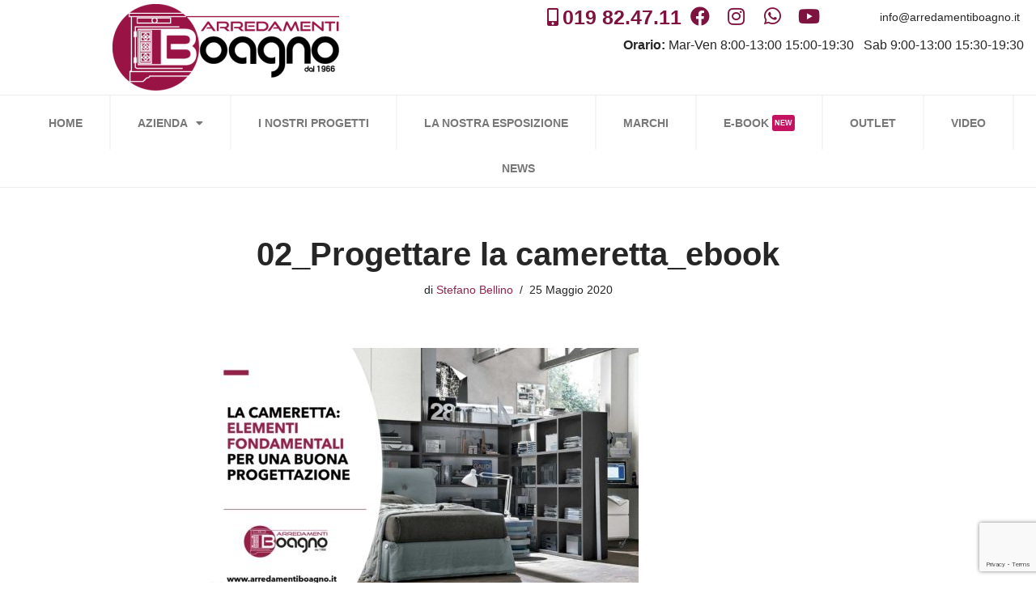

--- FILE ---
content_type: text/html; charset=UTF-8
request_url: https://arredamentiboagno.it/02_progettare-la-cameretta_ebook/
body_size: 39366
content:
<!DOCTYPE html>
<html dir="ltr" lang="it-IT"
	prefix="og: https://ogp.me/ns#" >

<head>
	
	<meta charset="UTF-8">
	<meta name="viewport" content="width=device-width, initial-scale=1, minimum-scale=1">
	<link rel="profile" href="https://gmpg.org/xfn/11">
		<title>02_Progettare la cameretta_ebook | Arredamenti Boagno</title>

		<!-- All in One SEO 4.3.8 - aioseo.com -->
		<meta name="description" content="La cameretta: elementi fondamentali per una buona progettazione" />
		<meta name="robots" content="max-image-preview:large" />
		<link rel="canonical" href="https://arredamentiboagno.it/02_progettare-la-cameretta_ebook/" />
		<meta name="generator" content="All in One SEO (AIOSEO) 4.3.8" />
		<meta property="og:locale" content="it_IT" />
		<meta property="og:site_name" content="Arredamenti Boagno sas DI BOAGNO V. &amp; C." />
		<meta property="og:type" content="article" />
		<meta property="og:title" content="02_Progettare la cameretta_ebook | Arredamenti Boagno" />
		<meta property="og:url" content="https://arredamentiboagno.it/02_progettare-la-cameretta_ebook/" />
		<meta property="og:image" content="https://arredamentiboagno.it/wp-content/uploads/2016/09/Progetto1_1_Foto_01.jpg" />
		<meta property="og:image:secure_url" content="https://arredamentiboagno.it/wp-content/uploads/2016/09/Progetto1_1_Foto_01.jpg" />
		<meta property="og:image:width" content="1024" />
		<meta property="og:image:height" content="768" />
		<meta property="article:published_time" content="2020-05-25T08:11:22+00:00" />
		<meta property="article:modified_time" content="2020-07-16T05:59:39+00:00" />
		<meta name="twitter:card" content="summary" />
		<meta name="twitter:title" content="02_Progettare la cameretta_ebook | Arredamenti Boagno" />
		<meta name="twitter:image" content="https://arredamentiboagno.it/wp-content/uploads/2016/09/Progetto1_1_Foto_01.jpg" />
		<meta name="google" content="nositelinkssearchbox" />
		<script type="application/ld+json" class="aioseo-schema">
			{"@context":"https:\/\/schema.org","@graph":[{"@type":"BreadcrumbList","@id":"https:\/\/arredamentiboagno.it\/02_progettare-la-cameretta_ebook\/#breadcrumblist","itemListElement":[{"@type":"ListItem","@id":"https:\/\/arredamentiboagno.it\/#listItem","position":1,"item":{"@type":"WebPage","@id":"https:\/\/arredamentiboagno.it\/","name":"Home","description":"Venite a visitarci. Per voi una vasta scelta tra cucine, tavoli, sedie e complementi. Inoltre zona giorno, zona notte e arredo bagno. continua...","url":"https:\/\/arredamentiboagno.it\/"},"nextItem":"https:\/\/arredamentiboagno.it\/02_progettare-la-cameretta_ebook\/#listItem"},{"@type":"ListItem","@id":"https:\/\/arredamentiboagno.it\/02_progettare-la-cameretta_ebook\/#listItem","position":2,"item":{"@type":"WebPage","@id":"https:\/\/arredamentiboagno.it\/02_progettare-la-cameretta_ebook\/","name":"02_Progettare la cameretta_ebook","description":"La cameretta: elementi fondamentali per una buona progettazione","url":"https:\/\/arredamentiboagno.it\/02_progettare-la-cameretta_ebook\/"},"previousItem":"https:\/\/arredamentiboagno.it\/#listItem"}]},{"@type":"ItemPage","@id":"https:\/\/arredamentiboagno.it\/02_progettare-la-cameretta_ebook\/#itempage","url":"https:\/\/arredamentiboagno.it\/02_progettare-la-cameretta_ebook\/","name":"02_Progettare la cameretta_ebook | Arredamenti Boagno","description":"La cameretta: elementi fondamentali per una buona progettazione","inLanguage":"it-IT","isPartOf":{"@id":"https:\/\/arredamentiboagno.it\/#website"},"breadcrumb":{"@id":"https:\/\/arredamentiboagno.it\/02_progettare-la-cameretta_ebook\/#breadcrumblist"},"author":{"@id":"https:\/\/arredamentiboagno.it\/author\/stefano\/#author"},"creator":{"@id":"https:\/\/arredamentiboagno.it\/author\/stefano\/#author"},"datePublished":"2020-05-25T08:11:22+02:00","dateModified":"2020-07-16T05:59:39+02:00"},{"@type":"Organization","@id":"https:\/\/arredamentiboagno.it\/#organization","name":"https:\/\/www.facebook.com\/arredamentiboagno\/","url":"https:\/\/arredamentiboagno.it\/"},{"@type":"Person","@id":"https:\/\/arredamentiboagno.it\/author\/stefano\/#author","url":"https:\/\/arredamentiboagno.it\/author\/stefano\/","name":"Stefano Bellino","image":{"@type":"ImageObject","@id":"https:\/\/arredamentiboagno.it\/02_progettare-la-cameretta_ebook\/#authorImage","url":"https:\/\/secure.gravatar.com\/avatar\/b2202032138cfd050f8a8b3eea45fd11?s=96&d=mm&r=g","width":96,"height":96,"caption":"Stefano Bellino"}},{"@type":"WebSite","@id":"https:\/\/arredamentiboagno.it\/#website","url":"https:\/\/arredamentiboagno.it\/","name":"Arredamenti Boagno","description":"Arredamenti e vendita al dettaglio a Savona","inLanguage":"it-IT","publisher":{"@id":"https:\/\/arredamentiboagno.it\/#organization"}}]}
		</script>
		<!-- All in One SEO -->

<link rel="alternate" type="application/rss+xml" title="Arredamenti Boagno &raquo; Feed" href="https://arredamentiboagno.it/feed/" />
<link rel="alternate" type="application/rss+xml" title="Arredamenti Boagno &raquo; Feed dei commenti" href="https://arredamentiboagno.it/comments/feed/" />
<script type="text/javascript">
window._wpemojiSettings = {"baseUrl":"https:\/\/s.w.org\/images\/core\/emoji\/14.0.0\/72x72\/","ext":".png","svgUrl":"https:\/\/s.w.org\/images\/core\/emoji\/14.0.0\/svg\/","svgExt":".svg","source":{"concatemoji":"https:\/\/arredamentiboagno.it\/wp-includes\/js\/wp-emoji-release.min.js?ver=6.2.8"}};
/*! This file is auto-generated */
!function(e,a,t){var n,r,o,i=a.createElement("canvas"),p=i.getContext&&i.getContext("2d");function s(e,t){p.clearRect(0,0,i.width,i.height),p.fillText(e,0,0);e=i.toDataURL();return p.clearRect(0,0,i.width,i.height),p.fillText(t,0,0),e===i.toDataURL()}function c(e){var t=a.createElement("script");t.src=e,t.defer=t.type="text/javascript",a.getElementsByTagName("head")[0].appendChild(t)}for(o=Array("flag","emoji"),t.supports={everything:!0,everythingExceptFlag:!0},r=0;r<o.length;r++)t.supports[o[r]]=function(e){if(p&&p.fillText)switch(p.textBaseline="top",p.font="600 32px Arial",e){case"flag":return s("\ud83c\udff3\ufe0f\u200d\u26a7\ufe0f","\ud83c\udff3\ufe0f\u200b\u26a7\ufe0f")?!1:!s("\ud83c\uddfa\ud83c\uddf3","\ud83c\uddfa\u200b\ud83c\uddf3")&&!s("\ud83c\udff4\udb40\udc67\udb40\udc62\udb40\udc65\udb40\udc6e\udb40\udc67\udb40\udc7f","\ud83c\udff4\u200b\udb40\udc67\u200b\udb40\udc62\u200b\udb40\udc65\u200b\udb40\udc6e\u200b\udb40\udc67\u200b\udb40\udc7f");case"emoji":return!s("\ud83e\udef1\ud83c\udffb\u200d\ud83e\udef2\ud83c\udfff","\ud83e\udef1\ud83c\udffb\u200b\ud83e\udef2\ud83c\udfff")}return!1}(o[r]),t.supports.everything=t.supports.everything&&t.supports[o[r]],"flag"!==o[r]&&(t.supports.everythingExceptFlag=t.supports.everythingExceptFlag&&t.supports[o[r]]);t.supports.everythingExceptFlag=t.supports.everythingExceptFlag&&!t.supports.flag,t.DOMReady=!1,t.readyCallback=function(){t.DOMReady=!0},t.supports.everything||(n=function(){t.readyCallback()},a.addEventListener?(a.addEventListener("DOMContentLoaded",n,!1),e.addEventListener("load",n,!1)):(e.attachEvent("onload",n),a.attachEvent("onreadystatechange",function(){"complete"===a.readyState&&t.readyCallback()})),(e=t.source||{}).concatemoji?c(e.concatemoji):e.wpemoji&&e.twemoji&&(c(e.twemoji),c(e.wpemoji)))}(window,document,window._wpemojiSettings);
</script>
<style type="text/css">
img.wp-smiley,
img.emoji {
	display: inline !important;
	border: none !important;
	box-shadow: none !important;
	height: 1em !important;
	width: 1em !important;
	margin: 0 0.07em !important;
	vertical-align: -0.1em !important;
	background: none !important;
	padding: 0 !important;
}
</style>
	<link rel='stylesheet' id='dce-animations-css' href='https://arredamentiboagno.it/wp-content/plugins/dynamic-content-for-elementor/assets/css/animations.css?ver=2.4.5' type='text/css' media='all' />
<link rel='stylesheet' id='sbi_styles-css' href='https://arredamentiboagno.it/wp-content/plugins/instagram-feed-pro/css/sbi-styles.min.css?ver=6.2.4' type='text/css' media='all' />
<link rel='stylesheet' id='wp-block-library-css' href='https://arredamentiboagno.it/wp-includes/css/dist/block-library/style.min.css?ver=6.2.8' type='text/css' media='all' />
<link rel='stylesheet' id='quotescollection-block-quotes-css' href='https://arredamentiboagno.it/wp-content/plugins/quotes-collection/blocks/quotes/style.css?ver=1649246642' type='text/css' media='all' />
<link rel='stylesheet' id='quotescollection-block-random-quote-css' href='https://arredamentiboagno.it/wp-content/plugins/quotes-collection/blocks/random-quote/style.css?ver=1649246642' type='text/css' media='all' />
<link rel='stylesheet' id='classic-theme-styles-css' href='https://arredamentiboagno.it/wp-includes/css/classic-themes.min.css?ver=6.2.8' type='text/css' media='all' />
<style id='global-styles-inline-css' type='text/css'>
body{--wp--preset--color--black: #000000;--wp--preset--color--cyan-bluish-gray: #abb8c3;--wp--preset--color--white: #ffffff;--wp--preset--color--pale-pink: #f78da7;--wp--preset--color--vivid-red: #cf2e2e;--wp--preset--color--luminous-vivid-orange: #ff6900;--wp--preset--color--luminous-vivid-amber: #fcb900;--wp--preset--color--light-green-cyan: #7bdcb5;--wp--preset--color--vivid-green-cyan: #00d084;--wp--preset--color--pale-cyan-blue: #8ed1fc;--wp--preset--color--vivid-cyan-blue: #0693e3;--wp--preset--color--vivid-purple: #9b51e0;--wp--preset--color--neve-link-color: var(--nv-primary-accent);--wp--preset--color--neve-link-hover-color: var(--nv-secondary-accent);--wp--preset--color--nv-site-bg: var(--nv-site-bg);--wp--preset--color--nv-light-bg: var(--nv-light-bg);--wp--preset--color--nv-dark-bg: var(--nv-dark-bg);--wp--preset--color--neve-text-color: var(--nv-text-color);--wp--preset--color--nv-text-dark-bg: var(--nv-text-dark-bg);--wp--preset--color--nv-c-1: var(--nv-c-1);--wp--preset--color--nv-c-2: var(--nv-c-2);--wp--preset--gradient--vivid-cyan-blue-to-vivid-purple: linear-gradient(135deg,rgba(6,147,227,1) 0%,rgb(155,81,224) 100%);--wp--preset--gradient--light-green-cyan-to-vivid-green-cyan: linear-gradient(135deg,rgb(122,220,180) 0%,rgb(0,208,130) 100%);--wp--preset--gradient--luminous-vivid-amber-to-luminous-vivid-orange: linear-gradient(135deg,rgba(252,185,0,1) 0%,rgba(255,105,0,1) 100%);--wp--preset--gradient--luminous-vivid-orange-to-vivid-red: linear-gradient(135deg,rgba(255,105,0,1) 0%,rgb(207,46,46) 100%);--wp--preset--gradient--very-light-gray-to-cyan-bluish-gray: linear-gradient(135deg,rgb(238,238,238) 0%,rgb(169,184,195) 100%);--wp--preset--gradient--cool-to-warm-spectrum: linear-gradient(135deg,rgb(74,234,220) 0%,rgb(151,120,209) 20%,rgb(207,42,186) 40%,rgb(238,44,130) 60%,rgb(251,105,98) 80%,rgb(254,248,76) 100%);--wp--preset--gradient--blush-light-purple: linear-gradient(135deg,rgb(255,206,236) 0%,rgb(152,150,240) 100%);--wp--preset--gradient--blush-bordeaux: linear-gradient(135deg,rgb(254,205,165) 0%,rgb(254,45,45) 50%,rgb(107,0,62) 100%);--wp--preset--gradient--luminous-dusk: linear-gradient(135deg,rgb(255,203,112) 0%,rgb(199,81,192) 50%,rgb(65,88,208) 100%);--wp--preset--gradient--pale-ocean: linear-gradient(135deg,rgb(255,245,203) 0%,rgb(182,227,212) 50%,rgb(51,167,181) 100%);--wp--preset--gradient--electric-grass: linear-gradient(135deg,rgb(202,248,128) 0%,rgb(113,206,126) 100%);--wp--preset--gradient--midnight: linear-gradient(135deg,rgb(2,3,129) 0%,rgb(40,116,252) 100%);--wp--preset--duotone--dark-grayscale: url('#wp-duotone-dark-grayscale');--wp--preset--duotone--grayscale: url('#wp-duotone-grayscale');--wp--preset--duotone--purple-yellow: url('#wp-duotone-purple-yellow');--wp--preset--duotone--blue-red: url('#wp-duotone-blue-red');--wp--preset--duotone--midnight: url('#wp-duotone-midnight');--wp--preset--duotone--magenta-yellow: url('#wp-duotone-magenta-yellow');--wp--preset--duotone--purple-green: url('#wp-duotone-purple-green');--wp--preset--duotone--blue-orange: url('#wp-duotone-blue-orange');--wp--preset--font-size--small: 13px;--wp--preset--font-size--medium: 20px;--wp--preset--font-size--large: 36px;--wp--preset--font-size--x-large: 42px;--wp--preset--spacing--20: 0.44rem;--wp--preset--spacing--30: 0.67rem;--wp--preset--spacing--40: 1rem;--wp--preset--spacing--50: 1.5rem;--wp--preset--spacing--60: 2.25rem;--wp--preset--spacing--70: 3.38rem;--wp--preset--spacing--80: 5.06rem;--wp--preset--shadow--natural: 6px 6px 9px rgba(0, 0, 0, 0.2);--wp--preset--shadow--deep: 12px 12px 50px rgba(0, 0, 0, 0.4);--wp--preset--shadow--sharp: 6px 6px 0px rgba(0, 0, 0, 0.2);--wp--preset--shadow--outlined: 6px 6px 0px -3px rgba(255, 255, 255, 1), 6px 6px rgba(0, 0, 0, 1);--wp--preset--shadow--crisp: 6px 6px 0px rgba(0, 0, 0, 1);}:where(.is-layout-flex){gap: 0.5em;}body .is-layout-flow > .alignleft{float: left;margin-inline-start: 0;margin-inline-end: 2em;}body .is-layout-flow > .alignright{float: right;margin-inline-start: 2em;margin-inline-end: 0;}body .is-layout-flow > .aligncenter{margin-left: auto !important;margin-right: auto !important;}body .is-layout-constrained > .alignleft{float: left;margin-inline-start: 0;margin-inline-end: 2em;}body .is-layout-constrained > .alignright{float: right;margin-inline-start: 2em;margin-inline-end: 0;}body .is-layout-constrained > .aligncenter{margin-left: auto !important;margin-right: auto !important;}body .is-layout-constrained > :where(:not(.alignleft):not(.alignright):not(.alignfull)){max-width: var(--wp--style--global--content-size);margin-left: auto !important;margin-right: auto !important;}body .is-layout-constrained > .alignwide{max-width: var(--wp--style--global--wide-size);}body .is-layout-flex{display: flex;}body .is-layout-flex{flex-wrap: wrap;align-items: center;}body .is-layout-flex > *{margin: 0;}:where(.wp-block-columns.is-layout-flex){gap: 2em;}.has-black-color{color: var(--wp--preset--color--black) !important;}.has-cyan-bluish-gray-color{color: var(--wp--preset--color--cyan-bluish-gray) !important;}.has-white-color{color: var(--wp--preset--color--white) !important;}.has-pale-pink-color{color: var(--wp--preset--color--pale-pink) !important;}.has-vivid-red-color{color: var(--wp--preset--color--vivid-red) !important;}.has-luminous-vivid-orange-color{color: var(--wp--preset--color--luminous-vivid-orange) !important;}.has-luminous-vivid-amber-color{color: var(--wp--preset--color--luminous-vivid-amber) !important;}.has-light-green-cyan-color{color: var(--wp--preset--color--light-green-cyan) !important;}.has-vivid-green-cyan-color{color: var(--wp--preset--color--vivid-green-cyan) !important;}.has-pale-cyan-blue-color{color: var(--wp--preset--color--pale-cyan-blue) !important;}.has-vivid-cyan-blue-color{color: var(--wp--preset--color--vivid-cyan-blue) !important;}.has-vivid-purple-color{color: var(--wp--preset--color--vivid-purple) !important;}.has-black-background-color{background-color: var(--wp--preset--color--black) !important;}.has-cyan-bluish-gray-background-color{background-color: var(--wp--preset--color--cyan-bluish-gray) !important;}.has-white-background-color{background-color: var(--wp--preset--color--white) !important;}.has-pale-pink-background-color{background-color: var(--wp--preset--color--pale-pink) !important;}.has-vivid-red-background-color{background-color: var(--wp--preset--color--vivid-red) !important;}.has-luminous-vivid-orange-background-color{background-color: var(--wp--preset--color--luminous-vivid-orange) !important;}.has-luminous-vivid-amber-background-color{background-color: var(--wp--preset--color--luminous-vivid-amber) !important;}.has-light-green-cyan-background-color{background-color: var(--wp--preset--color--light-green-cyan) !important;}.has-vivid-green-cyan-background-color{background-color: var(--wp--preset--color--vivid-green-cyan) !important;}.has-pale-cyan-blue-background-color{background-color: var(--wp--preset--color--pale-cyan-blue) !important;}.has-vivid-cyan-blue-background-color{background-color: var(--wp--preset--color--vivid-cyan-blue) !important;}.has-vivid-purple-background-color{background-color: var(--wp--preset--color--vivid-purple) !important;}.has-black-border-color{border-color: var(--wp--preset--color--black) !important;}.has-cyan-bluish-gray-border-color{border-color: var(--wp--preset--color--cyan-bluish-gray) !important;}.has-white-border-color{border-color: var(--wp--preset--color--white) !important;}.has-pale-pink-border-color{border-color: var(--wp--preset--color--pale-pink) !important;}.has-vivid-red-border-color{border-color: var(--wp--preset--color--vivid-red) !important;}.has-luminous-vivid-orange-border-color{border-color: var(--wp--preset--color--luminous-vivid-orange) !important;}.has-luminous-vivid-amber-border-color{border-color: var(--wp--preset--color--luminous-vivid-amber) !important;}.has-light-green-cyan-border-color{border-color: var(--wp--preset--color--light-green-cyan) !important;}.has-vivid-green-cyan-border-color{border-color: var(--wp--preset--color--vivid-green-cyan) !important;}.has-pale-cyan-blue-border-color{border-color: var(--wp--preset--color--pale-cyan-blue) !important;}.has-vivid-cyan-blue-border-color{border-color: var(--wp--preset--color--vivid-cyan-blue) !important;}.has-vivid-purple-border-color{border-color: var(--wp--preset--color--vivid-purple) !important;}.has-vivid-cyan-blue-to-vivid-purple-gradient-background{background: var(--wp--preset--gradient--vivid-cyan-blue-to-vivid-purple) !important;}.has-light-green-cyan-to-vivid-green-cyan-gradient-background{background: var(--wp--preset--gradient--light-green-cyan-to-vivid-green-cyan) !important;}.has-luminous-vivid-amber-to-luminous-vivid-orange-gradient-background{background: var(--wp--preset--gradient--luminous-vivid-amber-to-luminous-vivid-orange) !important;}.has-luminous-vivid-orange-to-vivid-red-gradient-background{background: var(--wp--preset--gradient--luminous-vivid-orange-to-vivid-red) !important;}.has-very-light-gray-to-cyan-bluish-gray-gradient-background{background: var(--wp--preset--gradient--very-light-gray-to-cyan-bluish-gray) !important;}.has-cool-to-warm-spectrum-gradient-background{background: var(--wp--preset--gradient--cool-to-warm-spectrum) !important;}.has-blush-light-purple-gradient-background{background: var(--wp--preset--gradient--blush-light-purple) !important;}.has-blush-bordeaux-gradient-background{background: var(--wp--preset--gradient--blush-bordeaux) !important;}.has-luminous-dusk-gradient-background{background: var(--wp--preset--gradient--luminous-dusk) !important;}.has-pale-ocean-gradient-background{background: var(--wp--preset--gradient--pale-ocean) !important;}.has-electric-grass-gradient-background{background: var(--wp--preset--gradient--electric-grass) !important;}.has-midnight-gradient-background{background: var(--wp--preset--gradient--midnight) !important;}.has-small-font-size{font-size: var(--wp--preset--font-size--small) !important;}.has-medium-font-size{font-size: var(--wp--preset--font-size--medium) !important;}.has-large-font-size{font-size: var(--wp--preset--font-size--large) !important;}.has-x-large-font-size{font-size: var(--wp--preset--font-size--x-large) !important;}
.wp-block-navigation a:where(:not(.wp-element-button)){color: inherit;}
:where(.wp-block-columns.is-layout-flex){gap: 2em;}
.wp-block-pullquote{font-size: 1.5em;line-height: 1.6;}
</style>
<link rel='stylesheet' id='contact-form-7-css' href='https://arredamentiboagno.it/wp-content/plugins/contact-form-7/includes/css/styles.css?ver=5.7.7' type='text/css' media='all' />
<link rel='stylesheet' id='dae-download-css' href='https://arredamentiboagno.it/wp-content/plugins/download-after-email/css/download.css?ver=1686045723' type='text/css' media='all' />
<link rel='stylesheet' id='dashicons-css' href='https://arredamentiboagno.it/wp-includes/css/dashicons.min.css?ver=6.2.8' type='text/css' media='all' />
<link rel='stylesheet' id='dae-fa-css' href='https://arredamentiboagno.it/wp-content/plugins/download-after-email/css/all.css?ver=6.2.8' type='text/css' media='all' />
<link rel='stylesheet' id='wpcf7-redirect-script-frontend-css' href='https://arredamentiboagno.it/wp-content/plugins/wpcf7-redirect/build/css/wpcf7-redirect-frontend.min.css?ver=6.2.8' type='text/css' media='all' />
<link rel='stylesheet' id='quotescollection-css' href='https://arredamentiboagno.it/wp-content/plugins/quotes-collection/css/quotes-collection.css?ver=2.5.2' type='text/css' media='all' />
<link rel='stylesheet' id='neve-style-css' href='https://arredamentiboagno.it/wp-content/themes/neve/style-main-new.min.css?ver=3.6.4' type='text/css' media='all' />
<style id='neve-style-inline-css' type='text/css'>
.nv-meta-list li.meta:not(:last-child):after { content:"/" }.nv-meta-list .no-mobile{
			display:none;
		}.nv-meta-list li.last::after{
			content: ""!important;
		}@media (min-width: 769px) {
			.nv-meta-list .no-mobile {
				display: inline-block;
			}
			.nv-meta-list li.last:not(:last-child)::after {
		 		content: "/" !important;
			}
		}
.nav-ul li .caret svg, .nav-ul li .caret img{width:var(--smiconsize, 0.5em);height:var(--smiconsize, 0.5em);}.nav-ul .sub-menu li {border-style: var(--itembstyle);}
 :root{ --container: 748px;--postwidth:100%; --primarybtnbg: var(--nv-primary-accent); --primarybtnhoverbg: var(--nv-primary-accent); --primarybtncolor: #fff; --secondarybtncolor: var(--nv-primary-accent); --primarybtnhovercolor: #fff; --secondarybtnhovercolor: var(--nv-primary-accent);--primarybtnborderradius:3px;--secondarybtnborderradius:3px;--secondarybtnborderwidth:3px;--btnpadding:13px 15px;--primarybtnpadding:13px 15px;--secondarybtnpadding:calc(13px - 3px) calc(15px - 3px); --bodyfontfamily: Arial,Helvetica,sans-serif; --bodyfontsize: 15px; --bodylineheight: 1.6; --bodyletterspacing: 0px; --bodyfontweight: 400; --h1fontsize: 36px; --h1fontweight: 700; --h1lineheight: 1.2; --h1letterspacing: 0px; --h1texttransform: none; --h2fontsize: 28px; --h2fontweight: 700; --h2lineheight: 1.3; --h2letterspacing: 0px; --h2texttransform: none; --h3fontsize: 24px; --h3fontweight: 700; --h3lineheight: 1.4; --h3letterspacing: 0px; --h3texttransform: none; --h4fontsize: 20px; --h4fontweight: 700; --h4lineheight: 1.6; --h4letterspacing: 0px; --h4texttransform: none; --h5fontsize: 16px; --h5fontweight: 700; --h5lineheight: 1.6; --h5letterspacing: 0px; --h5texttransform: none; --h6fontsize: 14px; --h6fontweight: 700; --h6lineheight: 1.6; --h6letterspacing: 0px; --h6texttransform: none;--formfieldborderwidth:2px;--formfieldborderradius:3px; --formfieldbgcolor: var(--nv-site-bg); --formfieldbordercolor: #dddddd; --formfieldcolor: var(--nv-text-color);--formfieldpadding:10px 12px; } .single-post-container .alignfull > [class*="__inner-container"], .single-post-container .alignwide > [class*="__inner-container"]{ max-width:718px } .nv-meta-list{ --avatarsize: 20px; } .single .nv-meta-list{ --avatarsize: 20px; } .nv-is-boxed.nv-comments-wrap{ --padding:20px; } .nv-is-boxed.comment-respond{ --padding:20px; } .single:not(.single-product), .page{ --c-vspace:0 0 0 0;; } .global-styled{ --bgcolor: var(--nv-site-bg); } .header-top{ --rowbcolor: var(--nv-light-bg); --color: var(--nv-text-color); --bgcolor: var(--nv-site-bg); } .header-main{ --rowbcolor: var(--nv-light-bg); --color: var(--nv-text-color); --bgcolor: var(--nv-site-bg); } .header-bottom{ --rowbcolor: var(--nv-light-bg); --color: var(--nv-text-color); --bgcolor: var(--nv-site-bg); } .header-menu-sidebar-bg{ --justify: flex-start; --textalign: left;--flexg: 1;--wrapdropdownwidth: auto; --color: var(--nv-text-color); --bgcolor: var(--nv-site-bg); } .header-menu-sidebar{ width: 360px; } .builder-item--logo{ --maxwidth: 120px;--padding:10px 0;--margin:0; --textalign: left;--justify: flex-start; } .builder-item--nav-icon,.header-menu-sidebar .close-sidebar-panel .navbar-toggle{ --borderradius:0; } .builder-item--nav-icon{ --label-margin:0 5px 0 0;;--padding:10px 15px;--margin:0; } .builder-item--primary-menu{ --hovercolor: var(--nv-secondary-accent); --hovertextcolor: var(--nv-text-color); --activecolor: var(--nv-primary-accent); --spacing: 20px; --height: 25px; --smiconsize: 7px;--padding:0;--margin:0; --fontsize: 1em; --lineheight: 1.6; --letterspacing: 0px; --fontweight: 500; --texttransform: none; --iconsize: 1em; } .builder-item--primary-menu .sub-menu{ --bstyle: none; --itembstyle: none; } .hfg-is-group.has-primary-menu .inherit-ff{ --inheritedfw: 500; } .footer-top-inner .row{ grid-template-columns:1fr 1fr 1fr; --valign: flex-start; } .footer-top{ --rowbcolor: var(--nv-light-bg); --color: var(--nv-text-color); --bgcolor: var(--nv-site-bg); } .footer-main-inner .row{ grid-template-columns:1fr 1fr 1fr; --valign: flex-start; } .footer-main{ --rowbcolor: var(--nv-light-bg); --color: var(--nv-text-color); --bgcolor: var(--nv-site-bg); } .footer-bottom-inner .row{ grid-template-columns:1fr 1fr 1fr; --valign: flex-start; } .footer-bottom{ --rowbcolor: var(--nv-light-bg); --color: var(--nv-text-dark-bg); --bgcolor: var(--nv-dark-bg); } .page_header-top{ --rowbcolor: var(--nv-light-bg); --color: var(--nv-text-color); --bgcolor: var(--nv-site-bg); } .page_header-bottom{ --rowbcolor: var(--nv-light-bg); --color: var(--nv-text-color); --bgcolor: var(--nv-site-bg); } .scroll-to-top{ --color: var(--nv-text-dark-bg);--padding:8px 10px; --borderradius: 3px; --bgcolor: var(--nv-primary-accent); --hovercolor: var(--nv-text-dark-bg); --hoverbgcolor: var(--nv-primary-accent);--size:16px; } @media(min-width: 576px){ :root{ --container: 992px;--postwidth:50%;--btnpadding:13px 15px;--primarybtnpadding:13px 15px;--secondarybtnpadding:calc(13px - 3px) calc(15px - 3px); --bodyfontsize: 16px; --bodylineheight: 1.6; --bodyletterspacing: 0px; --h1fontsize: 38px; --h1lineheight: 1.2; --h1letterspacing: 0px; --h2fontsize: 30px; --h2lineheight: 1.2; --h2letterspacing: 0px; --h3fontsize: 26px; --h3lineheight: 1.4; --h3letterspacing: 0px; --h4fontsize: 22px; --h4lineheight: 1.5; --h4letterspacing: 0px; --h5fontsize: 18px; --h5lineheight: 1.6; --h5letterspacing: 0px; --h6fontsize: 14px; --h6lineheight: 1.6; --h6letterspacing: 0px; } .single-post-container .alignfull > [class*="__inner-container"], .single-post-container .alignwide > [class*="__inner-container"]{ max-width:962px } .nv-meta-list{ --avatarsize: 20px; } .single .nv-meta-list{ --avatarsize: 20px; } .nv-is-boxed.nv-comments-wrap{ --padding:30px; } .nv-is-boxed.comment-respond{ --padding:30px; } .single:not(.single-product), .page{ --c-vspace:0 0 0 0;; } .header-menu-sidebar-bg{ --justify: flex-start; --textalign: left;--flexg: 1;--wrapdropdownwidth: auto; } .header-menu-sidebar{ width: 360px; } .builder-item--logo{ --maxwidth: 120px;--padding:10px 0;--margin:0; --textalign: left;--justify: flex-start; } .builder-item--nav-icon{ --label-margin:0 5px 0 0;;--padding:10px 15px;--margin:0; } .builder-item--primary-menu{ --spacing: 20px; --height: 25px; --smiconsize: 7px;--padding:0;--margin:0; --fontsize: 1em; --lineheight: 1.6; --letterspacing: 0px; --iconsize: 1em; } .scroll-to-top{ --padding:8px 10px;--size:16px; } }@media(min-width: 960px){ :root{ --container: 1170px;--postwidth:33.333333333333%;--btnpadding:13px 15px;--primarybtnpadding:13px 15px;--secondarybtnpadding:calc(13px - 3px) calc(15px - 3px); --bodyfontsize: 16px; --bodylineheight: 1.7; --bodyletterspacing: 0px; --h1fontsize: 40px; --h1lineheight: 1.1; --h1letterspacing: 0px; --h2fontsize: 32px; --h2lineheight: 1.2; --h2letterspacing: 0px; --h3fontsize: 28px; --h3lineheight: 1.4; --h3letterspacing: 0px; --h4fontsize: 24px; --h4lineheight: 1.5; --h4letterspacing: 0px; --h5fontsize: 20px; --h5lineheight: 1.6; --h5letterspacing: 0px; --h6fontsize: 16px; --h6lineheight: 1.6; --h6letterspacing: 0px; } body:not(.single):not(.archive):not(.blog):not(.search):not(.error404) .neve-main > .container .col, body.post-type-archive-course .neve-main > .container .col, body.post-type-archive-llms_membership .neve-main > .container .col{ max-width: 100%; } body:not(.single):not(.archive):not(.blog):not(.search):not(.error404) .nv-sidebar-wrap, body.post-type-archive-course .nv-sidebar-wrap, body.post-type-archive-llms_membership .nv-sidebar-wrap{ max-width: 0%; } .neve-main > .archive-container .nv-index-posts.col{ max-width: 100%; } .neve-main > .archive-container .nv-sidebar-wrap{ max-width: 0%; } .neve-main > .single-post-container .nv-single-post-wrap.col{ max-width: 70%; } .single-post-container .alignfull > [class*="__inner-container"], .single-post-container .alignwide > [class*="__inner-container"]{ max-width:789px } .container-fluid.single-post-container .alignfull > [class*="__inner-container"], .container-fluid.single-post-container .alignwide > [class*="__inner-container"]{ max-width:calc(70% + 15px) } .neve-main > .single-post-container .nv-sidebar-wrap{ max-width: 30%; } .nv-meta-list{ --avatarsize: 20px; } .single .nv-meta-list{ --avatarsize: 20px; } .nv-is-boxed.nv-comments-wrap{ --padding:40px; } .nv-is-boxed.comment-respond{ --padding:40px; } .single:not(.single-product), .page{ --c-vspace:0 0 0 0;; } .header-menu-sidebar-bg{ --justify: flex-start; --textalign: left;--flexg: 1;--wrapdropdownwidth: auto; } .header-menu-sidebar{ width: 360px; } .builder-item--logo{ --maxwidth: 120px;--padding:10px 0;--margin:0; --textalign: left;--justify: flex-start; } .builder-item--nav-icon{ --label-margin:0 5px 0 0;;--padding:10px 15px;--margin:0; } .builder-item--primary-menu{ --spacing: 20px; --height: 25px; --smiconsize: 7px;--padding:0;--margin:0; --fontsize: 1em; --lineheight: 1.6; --letterspacing: 0px; --iconsize: 1em; } .scroll-to-top{ --padding:8px 10px;--size:16px; } }.nv-content-wrap .elementor a:not(.button):not(.wp-block-file__button){ text-decoration: none; }.scroll-to-top {right: 20px; border: none; position: fixed; bottom: 30px; display: none; opacity: 0; visibility: hidden; transition: opacity 0.3s ease-in-out, visibility 0.3s ease-in-out; align-items: center; justify-content: center; z-index: 999; } @supports (-webkit-overflow-scrolling: touch) { .scroll-to-top { bottom: 74px; } } .scroll-to-top.image { background-position: center; } .scroll-to-top .scroll-to-top-image { width: 100%; height: 100%; } .scroll-to-top .scroll-to-top-label { margin: 0; padding: 5px; } .scroll-to-top:hover { text-decoration: none; } .scroll-to-top.scroll-to-top-left {left: 20px; right: unset;} .scroll-to-top.scroll-show-mobile { display: flex; } @media (min-width: 960px) { .scroll-to-top { display: flex; } }.scroll-to-top { color: var(--color); padding: var(--padding); border-radius: var(--borderradius); background: var(--bgcolor); } .scroll-to-top:hover, .scroll-to-top:focus { color: var(--hovercolor); background: var(--hoverbgcolor); } .scroll-to-top-icon, .scroll-to-top.image .scroll-to-top-image { width: var(--size); height: var(--size); } .scroll-to-top-image { background-image: var(--bgimage); background-size: cover; }:root{--nv-primary-accent:#94234e;--nv-secondary-accent:#94234e;--nv-site-bg:#ffffff;--nv-light-bg:#f4f5f7;--nv-dark-bg:#121212;--nv-text-color:#272626;--nv-text-dark-bg:#ffffff;--nv-c-1:#9463ae;--nv-c-2:#be574b;--nv-fallback-ff:Arial, Helvetica, sans-serif;}
:root{--e-global-color-nvprimaryaccent:#94234e;--e-global-color-nvsecondaryaccent:#94234e;--e-global-color-nvsitebg:#ffffff;--e-global-color-nvlightbg:#f4f5f7;--e-global-color-nvdarkbg:#121212;--e-global-color-nvtextcolor:#272626;--e-global-color-nvtextdarkbg:#ffffff;--e-global-color-nvc1:#9463ae;--e-global-color-nvc2:#be574b;}
</style>
<link rel='stylesheet' id='neve-blog-pro-css' href='https://arredamentiboagno.it/wp-content/plugins/neve-pro-addon/includes/modules/blog_pro/assets/style.min.css?ver=2.6.4' type='text/css' media='all' />
<link rel='stylesheet' id='elementor-icons-css' href='https://arredamentiboagno.it/wp-content/plugins/elementor/assets/lib/eicons/css/elementor-icons.min.css?ver=5.20.0' type='text/css' media='all' />
<link rel='stylesheet' id='elementor-frontend-legacy-css' href='https://arredamentiboagno.it/wp-content/plugins/elementor/assets/css/frontend-legacy.min.css?ver=3.14.1' type='text/css' media='all' />
<link rel='stylesheet' id='elementor-frontend-css' href='https://arredamentiboagno.it/wp-content/plugins/elementor/assets/css/frontend.min.css?ver=3.14.1' type='text/css' media='all' />
<link rel='stylesheet' id='swiper-css' href='https://arredamentiboagno.it/wp-content/plugins/elementor/assets/lib/swiper/css/swiper.min.css?ver=5.3.6' type='text/css' media='all' />
<link rel='stylesheet' id='elementor-post-2891-css' href='https://arredamentiboagno.it/wp-content/uploads/elementor/css/post-2891.css?ver=1710847615' type='text/css' media='all' />
<link rel='stylesheet' id='dce-style-css' href='https://arredamentiboagno.it/wp-content/plugins/dynamic-content-for-elementor/assets/css/style.min.css?ver=2.4.5' type='text/css' media='all' />
<link rel='stylesheet' id='elementor-pro-css' href='https://arredamentiboagno.it/wp-content/plugins/elementor-pro/assets/css/frontend.min.css?ver=3.14.1' type='text/css' media='all' />
<link rel='stylesheet' id='sbistyles-css' href='https://arredamentiboagno.it/wp-content/plugins/instagram-feed-pro/css/sbi-styles.min.css?ver=6.2.4' type='text/css' media='all' />
<link rel='stylesheet' id='neve-elementor-widgets-styles-css' href='https://arredamentiboagno.it/wp-content/plugins/neve-pro-addon/includes/modules/elementor_booster/assets/css/style.min.css?ver=2.6.4' type='text/css' media='all' />
<link rel='stylesheet' id='she-header-style-css' href='https://arredamentiboagno.it/wp-content/plugins/sticky-header-effects-for-elementor/assets/css/she-header-style.css?ver=1.6.5' type='text/css' media='all' />
<link rel='stylesheet' id='elementor-post-535-css' href='https://arredamentiboagno.it/wp-content/uploads/elementor/css/post-535.css?ver=1710847616' type='text/css' media='all' />
<link rel='stylesheet' id='elementor-post-3069-css' href='https://arredamentiboagno.it/wp-content/uploads/elementor/css/post-3069.css?ver=1710954362' type='text/css' media='all' />
<link rel='stylesheet' id='neve-child-style-css' href='https://arredamentiboagno.it/wp-content/themes/neve-child-master/style.css?ver=3.6.4' type='text/css' media='all' />
<link rel='stylesheet' id='the-grid-css' href='https://arredamentiboagno.it/wp-content/plugins/the-grid/frontend/assets/css/the-grid.min.css?ver=2.7.9.1' type='text/css' media='all' />
<style id='the-grid-inline-css' type='text/css'>
.tolb-holder{background:rgba(0,0,0,0.8)}.tolb-holder .tolb-close,.tolb-holder .tolb-title,.tolb-holder .tolb-counter,.tolb-holder .tolb-next i,.tolb-holder .tolb-prev i{color:#ffffff}.tolb-holder .tolb-load{border-color:rgba(255,255,255,0.2);border-left:3px solid #ffffff}
.to-heart-icon,.to-heart-icon svg,.to-post-like,.to-post-like .to-like-count{position:relative;display:inline-block}.to-post-like{width:auto;cursor:pointer;font-weight:400}.to-heart-icon{float:left;margin:0 4px 0 0}.to-heart-icon svg{overflow:visible;width:15px;height:14px}.to-heart-icon g{-webkit-transform:scale(1);transform:scale(1)}.to-heart-icon path{-webkit-transform:scale(1);transform:scale(1);transition:fill .4s ease,stroke .4s ease}.no-liked .to-heart-icon path{fill:#999;stroke:#999}.empty-heart .to-heart-icon path{fill:transparent!important;stroke:#999}.liked .to-heart-icon path,.to-heart-icon svg:hover path{fill:#ff6863!important;stroke:#ff6863!important}@keyframes heartBeat{0%{transform:scale(1)}20%{transform:scale(.8)}30%{transform:scale(.95)}45%{transform:scale(.75)}50%{transform:scale(.85)}100%{transform:scale(.9)}}@-webkit-keyframes heartBeat{0%,100%,50%{-webkit-transform:scale(1)}20%{-webkit-transform:scale(.8)}30%{-webkit-transform:scale(.95)}45%{-webkit-transform:scale(.75)}}.heart-pulse g{-webkit-animation-name:heartBeat;animation-name:heartBeat;-webkit-animation-duration:1s;animation-duration:1s;-webkit-animation-iteration-count:infinite;animation-iteration-count:infinite;-webkit-transform-origin:50% 50%;transform-origin:50% 50%}.to-post-like a{color:inherit!important;fill:inherit!important;stroke:inherit!important}
</style>
<link rel='stylesheet' id='hfg_module-css' href='https://arredamentiboagno.it/wp-content/plugins/neve-pro-addon/includes/modules/header_footer_grid/assets/style.min.css?ver=2.6.4' type='text/css' media='all' />
<link rel='stylesheet' id='google-fonts-1-css' href='https://fonts.googleapis.com/css?family=Roboto%3A100%2C100italic%2C200%2C200italic%2C300%2C300italic%2C400%2C400italic%2C500%2C500italic%2C600%2C600italic%2C700%2C700italic%2C800%2C800italic%2C900%2C900italic%7CRoboto+Slab%3A100%2C100italic%2C200%2C200italic%2C300%2C300italic%2C400%2C400italic%2C500%2C500italic%2C600%2C600italic%2C700%2C700italic%2C800%2C800italic%2C900%2C900italic&#038;display=auto&#038;ver=6.2.8' type='text/css' media='all' />
<link rel='stylesheet' id='elementor-icons-shared-0-css' href='https://arredamentiboagno.it/wp-content/plugins/elementor/assets/lib/font-awesome/css/fontawesome.min.css?ver=5.15.3' type='text/css' media='all' />
<link rel='stylesheet' id='elementor-icons-fa-solid-css' href='https://arredamentiboagno.it/wp-content/plugins/elementor/assets/lib/font-awesome/css/solid.min.css?ver=5.15.3' type='text/css' media='all' />
<link rel='stylesheet' id='elementor-icons-fa-brands-css' href='https://arredamentiboagno.it/wp-content/plugins/elementor/assets/lib/font-awesome/css/brands.min.css?ver=5.15.3' type='text/css' media='all' />
<link rel="preconnect" href="https://fonts.gstatic.com/" crossorigin><script type='text/javascript' src='https://arredamentiboagno.it/wp-includes/js/jquery/jquery.min.js?ver=3.6.4' id='jquery-core-js'></script>
<script type='text/javascript' src='https://arredamentiboagno.it/wp-includes/js/jquery/jquery-migrate.min.js?ver=3.4.0' id='jquery-migrate-js'></script>
<script type='text/javascript' src='https://arredamentiboagno.it/wp-content/plugins/revslider/public/assets/js/rbtools.min.js?ver=6.5.11' async id='tp-tools-js'></script>
<script type='text/javascript' src='https://arredamentiboagno.it/wp-content/plugins/revslider/public/assets/js/rs6.min.js?ver=6.5.11' async id='revmin-js'></script>
<script type='text/javascript' id='quotescollection-js-extra'>
/* <![CDATA[ */
var quotescollectionAjax = {"ajaxUrl":"https:\/\/arredamentiboagno.it\/wp-admin\/admin-ajax.php","nonce":"a4fb3c090f","nextQuote":"Prossima recensione \u00bb","loading":"Loading...","error":"Error getting quote","autoRefreshMax":"20","autoRefreshCount":"0"};
/* ]]> */
</script>
<script type='text/javascript' src='https://arredamentiboagno.it/wp-content/plugins/quotes-collection/js/quotes-collection.js?ver=2.5.2' id='quotescollection-js'></script>
<script type='text/javascript' src='https://arredamentiboagno.it/wp-content/plugins/sticky-header-effects-for-elementor/assets/js/she-header.js?ver=1.6.5' id='she-header-js'></script>
<link rel="https://api.w.org/" href="https://arredamentiboagno.it/wp-json/" /><link rel="alternate" type="application/json" href="https://arredamentiboagno.it/wp-json/wp/v2/media/3505" /><link rel="EditURI" type="application/rsd+xml" title="RSD" href="https://arredamentiboagno.it/xmlrpc.php?rsd" />
<link rel="wlwmanifest" type="application/wlwmanifest+xml" href="https://arredamentiboagno.it/wp-includes/wlwmanifest.xml" />
<meta name="generator" content="WordPress 6.2.8" />
<link rel='shortlink' href='https://arredamentiboagno.it/?p=3505' />
<link rel="alternate" type="application/json+oembed" href="https://arredamentiboagno.it/wp-json/oembed/1.0/embed?url=https%3A%2F%2Farredamentiboagno.it%2F02_progettare-la-cameretta_ebook%2F" />
<link rel="alternate" type="text/xml+oembed" href="https://arredamentiboagno.it/wp-json/oembed/1.0/embed?url=https%3A%2F%2Farredamentiboagno.it%2F02_progettare-la-cameretta_ebook%2F&#038;format=xml" />
<meta name="generator" content="Elementor 3.14.1; settings: css_print_method-external, google_font-enabled, font_display-auto">
<meta name="generator" content="Powered by Slider Revolution 6.5.11 - responsive, Mobile-Friendly Slider Plugin for WordPress with comfortable drag and drop interface." />
<script type="text/javascript">function setREVStartSize(e){
			//window.requestAnimationFrame(function() {				 
				window.RSIW = window.RSIW===undefined ? window.innerWidth : window.RSIW;	
				window.RSIH = window.RSIH===undefined ? window.innerHeight : window.RSIH;	
				try {								
					var pw = document.getElementById(e.c).parentNode.offsetWidth,
						newh;
					pw = pw===0 || isNaN(pw) ? window.RSIW : pw;
					e.tabw = e.tabw===undefined ? 0 : parseInt(e.tabw);
					e.thumbw = e.thumbw===undefined ? 0 : parseInt(e.thumbw);
					e.tabh = e.tabh===undefined ? 0 : parseInt(e.tabh);
					e.thumbh = e.thumbh===undefined ? 0 : parseInt(e.thumbh);
					e.tabhide = e.tabhide===undefined ? 0 : parseInt(e.tabhide);
					e.thumbhide = e.thumbhide===undefined ? 0 : parseInt(e.thumbhide);
					e.mh = e.mh===undefined || e.mh=="" || e.mh==="auto" ? 0 : parseInt(e.mh,0);		
					if(e.layout==="fullscreen" || e.l==="fullscreen") 						
						newh = Math.max(e.mh,window.RSIH);					
					else{					
						e.gw = Array.isArray(e.gw) ? e.gw : [e.gw];
						for (var i in e.rl) if (e.gw[i]===undefined || e.gw[i]===0) e.gw[i] = e.gw[i-1];					
						e.gh = e.el===undefined || e.el==="" || (Array.isArray(e.el) && e.el.length==0)? e.gh : e.el;
						e.gh = Array.isArray(e.gh) ? e.gh : [e.gh];
						for (var i in e.rl) if (e.gh[i]===undefined || e.gh[i]===0) e.gh[i] = e.gh[i-1];
											
						var nl = new Array(e.rl.length),
							ix = 0,						
							sl;					
						e.tabw = e.tabhide>=pw ? 0 : e.tabw;
						e.thumbw = e.thumbhide>=pw ? 0 : e.thumbw;
						e.tabh = e.tabhide>=pw ? 0 : e.tabh;
						e.thumbh = e.thumbhide>=pw ? 0 : e.thumbh;					
						for (var i in e.rl) nl[i] = e.rl[i]<window.RSIW ? 0 : e.rl[i];
						sl = nl[0];									
						for (var i in nl) if (sl>nl[i] && nl[i]>0) { sl = nl[i]; ix=i;}															
						var m = pw>(e.gw[ix]+e.tabw+e.thumbw) ? 1 : (pw-(e.tabw+e.thumbw)) / (e.gw[ix]);					
						newh =  (e.gh[ix] * m) + (e.tabh + e.thumbh);
					}
					var el = document.getElementById(e.c);
					if (el!==null && el) el.style.height = newh+"px";					
					el = document.getElementById(e.c+"_wrapper");
					if (el!==null && el) {
						el.style.height = newh+"px";
						el.style.display = "block";
					}
				} catch(e){
					console.log("Failure at Presize of Slider:" + e)
				}					   
			//});
		  };</script>
		<style type="text/css" id="wp-custom-css">
			.quotescollection-quote p:before {
    content: '\201D';
    color: #820035;
    font-family: "Lily Script One";
    font-size: 7.5em;
    letter-spacing: 3em;
    font-weight: 700;
    opacity: .3;
    position: absolute;
    top: -0.3em
;
    left: -0.2em
;
    text-shadow: none;
    z-index: 300;
}
.quotescollection-quote p:after {
    content: '\201D';
    color: #820035;
    font-family: "Lily Script One";
    font-size: 7.5em;
    letter-spacing: 3em;
    font-weight: 700;
    opacity: .3;
    position: absolute;
    text-shadow: none;
    z-index: 300;
    right: -61%;
}
.btn {
    border: 1px solid transparent;
    border-radius: 0;
    cursor: pointer;
    display: inline-block;
    font-size: 24px;
    font-weight: 700;
    line-height: 24px;
    padding: 27px 25px;
    text-transform: uppercase;
    transition: all 0.2s ease 0s;
}

.btn-primary {
    background-color: #94234E!important;
    border-color: #94234E!important;
    color: #ffffff!important;
    white-space: nowrap!important;
}
.nv-page-title 
{
	display:none;
}
@font-face{ 
	font-family: calia;
	    src: url("/wp-content/uploads/fonts/calia.otf") format('opentype'); ,
}
.calia
{
font-family: calia !important;
}
.tg-layout-masonry .tg-item-audio-poster, .tg-layout-masonry .tg-item-media-holder {
    height: 100px !important;
}

.tg-item-overlay
{
	display:none !important;
}
.tg-icon-add
{
	display:none !important;
}
.badge-bounce {
    animation: bouncing 1.2s cubic-bezier(0.1,0.05,0.05,1) 0s infinite alternate both;
}
.menu-badge {
    font-size: 9px;
    margin-left: 4px;
    position: relative;
    color: #ffffff;
    background-color: #C61361;
    border-radius: 3px;
    padding-left: 3px;
    padding-right: 3px;
}
.dce-acf-list-separator
{
	display:none;
}
.row {
    display: flex;
    flex-wrap: wrap;
    margin: 0 0;
}
.dce-posts-container .dce-post-item .dce-post-block {
    justify-content: center !important;
}
.sofia .tg-item-content-holder .tg-item-content-inner {

    background: rgba(87, 75, 56, 0.8) none repeat scroll 0 0 !important;
}
.sofia .tg-item-title, .sofia .tg-item-title a {
    position: relative;
    display: block;
    font-size: 14px;
    line-height: 16px;
    letter-spacing: 1px;
    font-weight: 600;
    margin: 0 !important;
    padding: 12px 40px !important;
    text-transform: uppercase;
}
.lome .tg-item-content, .lome .tg-item-media-holder, .lome .tg-item-overlay {
    position: absolute;
    display: block;
    top: 0;
    left: 0;
    bottom: 0;
    right: 0;
    background-color: #0000003d;
}		</style>
		
	</head>

<body data-rsssl=1  class="attachment attachment-template-default single single-attachment postid-3505 attachmentid-3505 attachment-jpeg  nv-blog-grid nv-sidebar-right menu_sidebar_slide_left elementor-default elementor-kit-2891" id="neve_body"  >
<svg xmlns="http://www.w3.org/2000/svg" viewBox="0 0 0 0" width="0" height="0" focusable="false" role="none" style="visibility: hidden; position: absolute; left: -9999px; overflow: hidden;" ><defs><filter id="wp-duotone-dark-grayscale"><feColorMatrix color-interpolation-filters="sRGB" type="matrix" values=" .299 .587 .114 0 0 .299 .587 .114 0 0 .299 .587 .114 0 0 .299 .587 .114 0 0 " /><feComponentTransfer color-interpolation-filters="sRGB" ><feFuncR type="table" tableValues="0 0.49803921568627" /><feFuncG type="table" tableValues="0 0.49803921568627" /><feFuncB type="table" tableValues="0 0.49803921568627" /><feFuncA type="table" tableValues="1 1" /></feComponentTransfer><feComposite in2="SourceGraphic" operator="in" /></filter></defs></svg><svg xmlns="http://www.w3.org/2000/svg" viewBox="0 0 0 0" width="0" height="0" focusable="false" role="none" style="visibility: hidden; position: absolute; left: -9999px; overflow: hidden;" ><defs><filter id="wp-duotone-grayscale"><feColorMatrix color-interpolation-filters="sRGB" type="matrix" values=" .299 .587 .114 0 0 .299 .587 .114 0 0 .299 .587 .114 0 0 .299 .587 .114 0 0 " /><feComponentTransfer color-interpolation-filters="sRGB" ><feFuncR type="table" tableValues="0 1" /><feFuncG type="table" tableValues="0 1" /><feFuncB type="table" tableValues="0 1" /><feFuncA type="table" tableValues="1 1" /></feComponentTransfer><feComposite in2="SourceGraphic" operator="in" /></filter></defs></svg><svg xmlns="http://www.w3.org/2000/svg" viewBox="0 0 0 0" width="0" height="0" focusable="false" role="none" style="visibility: hidden; position: absolute; left: -9999px; overflow: hidden;" ><defs><filter id="wp-duotone-purple-yellow"><feColorMatrix color-interpolation-filters="sRGB" type="matrix" values=" .299 .587 .114 0 0 .299 .587 .114 0 0 .299 .587 .114 0 0 .299 .587 .114 0 0 " /><feComponentTransfer color-interpolation-filters="sRGB" ><feFuncR type="table" tableValues="0.54901960784314 0.98823529411765" /><feFuncG type="table" tableValues="0 1" /><feFuncB type="table" tableValues="0.71764705882353 0.25490196078431" /><feFuncA type="table" tableValues="1 1" /></feComponentTransfer><feComposite in2="SourceGraphic" operator="in" /></filter></defs></svg><svg xmlns="http://www.w3.org/2000/svg" viewBox="0 0 0 0" width="0" height="0" focusable="false" role="none" style="visibility: hidden; position: absolute; left: -9999px; overflow: hidden;" ><defs><filter id="wp-duotone-blue-red"><feColorMatrix color-interpolation-filters="sRGB" type="matrix" values=" .299 .587 .114 0 0 .299 .587 .114 0 0 .299 .587 .114 0 0 .299 .587 .114 0 0 " /><feComponentTransfer color-interpolation-filters="sRGB" ><feFuncR type="table" tableValues="0 1" /><feFuncG type="table" tableValues="0 0.27843137254902" /><feFuncB type="table" tableValues="0.5921568627451 0.27843137254902" /><feFuncA type="table" tableValues="1 1" /></feComponentTransfer><feComposite in2="SourceGraphic" operator="in" /></filter></defs></svg><svg xmlns="http://www.w3.org/2000/svg" viewBox="0 0 0 0" width="0" height="0" focusable="false" role="none" style="visibility: hidden; position: absolute; left: -9999px; overflow: hidden;" ><defs><filter id="wp-duotone-midnight"><feColorMatrix color-interpolation-filters="sRGB" type="matrix" values=" .299 .587 .114 0 0 .299 .587 .114 0 0 .299 .587 .114 0 0 .299 .587 .114 0 0 " /><feComponentTransfer color-interpolation-filters="sRGB" ><feFuncR type="table" tableValues="0 0" /><feFuncG type="table" tableValues="0 0.64705882352941" /><feFuncB type="table" tableValues="0 1" /><feFuncA type="table" tableValues="1 1" /></feComponentTransfer><feComposite in2="SourceGraphic" operator="in" /></filter></defs></svg><svg xmlns="http://www.w3.org/2000/svg" viewBox="0 0 0 0" width="0" height="0" focusable="false" role="none" style="visibility: hidden; position: absolute; left: -9999px; overflow: hidden;" ><defs><filter id="wp-duotone-magenta-yellow"><feColorMatrix color-interpolation-filters="sRGB" type="matrix" values=" .299 .587 .114 0 0 .299 .587 .114 0 0 .299 .587 .114 0 0 .299 .587 .114 0 0 " /><feComponentTransfer color-interpolation-filters="sRGB" ><feFuncR type="table" tableValues="0.78039215686275 1" /><feFuncG type="table" tableValues="0 0.94901960784314" /><feFuncB type="table" tableValues="0.35294117647059 0.47058823529412" /><feFuncA type="table" tableValues="1 1" /></feComponentTransfer><feComposite in2="SourceGraphic" operator="in" /></filter></defs></svg><svg xmlns="http://www.w3.org/2000/svg" viewBox="0 0 0 0" width="0" height="0" focusable="false" role="none" style="visibility: hidden; position: absolute; left: -9999px; overflow: hidden;" ><defs><filter id="wp-duotone-purple-green"><feColorMatrix color-interpolation-filters="sRGB" type="matrix" values=" .299 .587 .114 0 0 .299 .587 .114 0 0 .299 .587 .114 0 0 .299 .587 .114 0 0 " /><feComponentTransfer color-interpolation-filters="sRGB" ><feFuncR type="table" tableValues="0.65098039215686 0.40392156862745" /><feFuncG type="table" tableValues="0 1" /><feFuncB type="table" tableValues="0.44705882352941 0.4" /><feFuncA type="table" tableValues="1 1" /></feComponentTransfer><feComposite in2="SourceGraphic" operator="in" /></filter></defs></svg><svg xmlns="http://www.w3.org/2000/svg" viewBox="0 0 0 0" width="0" height="0" focusable="false" role="none" style="visibility: hidden; position: absolute; left: -9999px; overflow: hidden;" ><defs><filter id="wp-duotone-blue-orange"><feColorMatrix color-interpolation-filters="sRGB" type="matrix" values=" .299 .587 .114 0 0 .299 .587 .114 0 0 .299 .587 .114 0 0 .299 .587 .114 0 0 " /><feComponentTransfer color-interpolation-filters="sRGB" ><feFuncR type="table" tableValues="0.098039215686275 1" /><feFuncG type="table" tableValues="0 0.66274509803922" /><feFuncB type="table" tableValues="0.84705882352941 0.41960784313725" /><feFuncA type="table" tableValues="1 1" /></feComponentTransfer><feComposite in2="SourceGraphic" operator="in" /></filter></defs></svg><div class="wrapper">
	
	<header class="header"  >
		<a class="neve-skip-link show-on-focus" href="#content" >
			Vai al contenuto		</a>
				<div data-elementor-type="header" data-elementor-id="535" data-post-id="3505" data-obj-id="3505" class="elementor elementor-535 dce-elementor-post-3505 elementor-location-header" data-elementor-post-type="elementor_library">
					<div class="elementor-section-wrap">
								<section data-dce-background-color="#FFFFFF" class="elementor-section elementor-top-section elementor-element elementor-element-8bd40c4 elementor-hidden-phone elementor-section-boxed elementor-section-height-default elementor-section-height-default" data-id="8bd40c4" data-element_type="section" data-settings="{&quot;sticky&quot;:&quot;top&quot;,&quot;background_background&quot;:&quot;classic&quot;,&quot;sticky_on&quot;:[&quot;desktop&quot;,&quot;tablet&quot;,&quot;mobile&quot;],&quot;sticky_offset&quot;:0,&quot;sticky_effects_offset&quot;:0}">
						<div class="elementor-container elementor-column-gap-default">
							<div class="elementor-row">
					<div class="elementor-column elementor-col-50 elementor-top-column elementor-element elementor-element-85c7e98 elementor-hidden-phone" data-id="85c7e98" data-element_type="column">
			<div class="elementor-column-wrap elementor-element-populated">
							<div class="elementor-widget-wrap">
						<div class="elementor-element elementor-element-5ecabe1 dce_masking-none elementor-widget elementor-widget-image" data-id="5ecabe1" data-element_type="widget" data-widget_type="image.default">
				<div class="elementor-widget-container">
								<div class="elementor-image">
													<a href="/">
							<img src="https://arredamentiboagno.it/wp-content/cache/thumbnails/2019/03/logoBOAGNO-280x.png" title="logoBOAGNO" alt="logoBOAGNO" loading="lazy" />								</a>
														</div>
						</div>
				</div>
						</div>
					</div>
		</div>
				<div class="elementor-column elementor-col-50 elementor-top-column elementor-element elementor-element-8442769" data-id="8442769" data-element_type="column">
			<div class="elementor-column-wrap elementor-element-populated">
							<div class="elementor-widget-wrap">
						<section class="elementor-section elementor-inner-section elementor-element elementor-element-5f1e222 elementor-section-boxed elementor-section-height-default elementor-section-height-default" data-id="5f1e222" data-element_type="section">
						<div class="elementor-container elementor-column-gap-default">
							<div class="elementor-row">
					<div class="elementor-column elementor-col-33 elementor-inner-column elementor-element elementor-element-4a63e19" data-id="4a63e19" data-element_type="column">
			<div class="elementor-column-wrap elementor-element-populated">
							<div class="elementor-widget-wrap">
						<div class="elementor-element elementor-element-eabbc4c elementor-align-right hover_link elementor-icon-list--layout-traditional elementor-list-item-link-full_width elementor-widget elementor-widget-icon-list" data-id="eabbc4c" data-element_type="widget" data-widget_type="icon-list.default">
				<div class="elementor-widget-container">
					<ul class="elementor-icon-list-items">
							<li class="elementor-icon-list-item">
											<a href="tel:019824711">

												<span class="elementor-icon-list-icon">
							<i aria-hidden="true" class="fas fa-mobile-alt"></i>						</span>
										<span class="elementor-icon-list-text">019 82.47.11</span>
											</a>
									</li>
						</ul>
				</div>
				</div>
						</div>
					</div>
		</div>
				<div class="elementor-column elementor-col-33 elementor-inner-column elementor-element elementor-element-ddf0ee0" data-id="ddf0ee0" data-element_type="column">
			<div class="elementor-column-wrap elementor-element-populated">
							<div class="elementor-widget-wrap">
						<div class="elementor-element elementor-element-665ddf6 elementor-shape-square e-grid-align-mobile-center elementor-absolute e-grid-align-right elementor-grid-4 elementor-widget__width-initial elementor-widget elementor-widget-social-icons" data-id="665ddf6" data-element_type="widget" data-settings="{&quot;_position&quot;:&quot;absolute&quot;}" data-widget_type="social-icons.default">
				<div class="elementor-widget-container">
					<div class="elementor-social-icons-wrapper elementor-grid">
							<span class="elementor-grid-item">
					<a class="elementor-icon elementor-social-icon elementor-social-icon-facebook elementor-repeater-item-43bbfe2" href="https://www.facebook.com/arredamentiboagno/" target="_blank">
						<span class="elementor-screen-only">Facebook</span>
						<i class="fab fa-facebook"></i>					</a>
				</span>
							<span class="elementor-grid-item">
					<a class="elementor-icon elementor-social-icon elementor-social-icon-instagram elementor-repeater-item-4c6014e" href="https://www.instagram.com/arredamentiboagno/" target="_blank">
						<span class="elementor-screen-only">Instagram</span>
						<i class="fab fa-instagram"></i>					</a>
				</span>
							<span class="elementor-grid-item">
					<a class="elementor-icon elementor-social-icon elementor-social-icon-whatsapp elementor-repeater-item-95b1fd7" href="https://wa.me/393713150696" target="_blank">
						<span class="elementor-screen-only">Whatsapp</span>
						<i class="fab fa-whatsapp"></i>					</a>
				</span>
							<span class="elementor-grid-item">
					<a class="elementor-icon elementor-social-icon elementor-social-icon-youtube elementor-repeater-item-3908f01" href="https://www.youtube.com/channel/UCkRKbGqocs-tLlJjEgzgbTQ" target="_blank">
						<span class="elementor-screen-only">Youtube</span>
						<i class="fab fa-youtube"></i>					</a>
				</span>
					</div>
				</div>
				</div>
						</div>
					</div>
		</div>
				<div class="elementor-column elementor-col-33 elementor-inner-column elementor-element elementor-element-f32070a" data-id="f32070a" data-element_type="column" data-settings="{&quot;background_background&quot;:&quot;classic&quot;}">
			<div class="elementor-column-wrap elementor-element-populated">
							<div class="elementor-widget-wrap">
						<div class="elementor-element elementor-element-92cb022 elementor-widget elementor-widget-heading" data-id="92cb022" data-element_type="widget" data-widget_type="heading.default">
				<div class="elementor-widget-container">
			<p class="elementor-heading-title elementor-size-default"><a href="mailto:info@arredamentiboagno.it">info@arredamentiboagno.it</a></p>		</div>
				</div>
						</div>
					</div>
		</div>
								</div>
					</div>
		</section>
				<div class="elementor-element elementor-element-574ae59 elementor-widget elementor-widget-text-editor" data-id="574ae59" data-element_type="widget" data-widget_type="text-editor.default">
				<div class="elementor-widget-container">
								<div class="elementor-text-editor elementor-clearfix">
				<p><strong>Orario:</strong> Mar-Ven 8:00-13:00 15:00-19:30   Sab 9:00-13:00 15:30-19:30</p>					</div>
						</div>
				</div>
						</div>
					</div>
		</div>
								</div>
					</div>
		</section>
				<section data-dce-background-color="#FFFFFF" class="elementor-section elementor-top-section elementor-element elementor-element-649c668 elementor-section-stretched elementor-section-full_width elementor-hidden-phone elementor-section-content-top elementor-section-height-default elementor-section-height-default" data-id="649c668" data-element_type="section" data-settings="{&quot;sticky&quot;:&quot;top&quot;,&quot;stretch_section&quot;:&quot;section-stretched&quot;,&quot;background_background&quot;:&quot;classic&quot;,&quot;sticky_offset&quot;:115,&quot;sticky_on&quot;:[&quot;desktop&quot;,&quot;tablet&quot;],&quot;sticky_effects_offset&quot;:0}">
						<div class="elementor-container elementor-column-gap-default">
							<div class="elementor-row">
					<div class="elementor-column elementor-col-100 elementor-top-column elementor-element elementor-element-874ddde" data-id="874ddde" data-element_type="column">
			<div class="elementor-column-wrap elementor-element-populated">
							<div class="elementor-widget-wrap">
						<div class="elementor-element elementor-element-636f055 elementor-nav-menu__align-center elementor-nav-menu--dropdown-tablet elementor-nav-menu__text-align-aside elementor-nav-menu--toggle elementor-nav-menu--burger elementor-widget elementor-widget-nav-menu" data-id="636f055" data-element_type="widget" data-settings="{&quot;layout&quot;:&quot;horizontal&quot;,&quot;submenu_icon&quot;:{&quot;value&quot;:&quot;&lt;i class=\&quot;fas fa-caret-down\&quot;&gt;&lt;\/i&gt;&quot;,&quot;library&quot;:&quot;fa-solid&quot;},&quot;toggle&quot;:&quot;burger&quot;}" data-widget_type="nav-menu.default">
				<div class="elementor-widget-container">
						<nav class="elementor-nav-menu--main elementor-nav-menu__container elementor-nav-menu--layout-horizontal e--pointer-background e--animation-fade">
				<ul id="menu-1-636f055" class="elementor-nav-menu"><li class="menu-item menu-item-type-post_type menu-item-object-page menu-item-home menu-item-24"><a href="https://arredamentiboagno.it/" class="elementor-item">HOME</a></li>
<li class="menu-item menu-item-type-post_type menu-item-object-page menu-item-has-children menu-item-3639"><a href="https://arredamentiboagno.it/azienda-boagno/" class="elementor-item">Azienda</a>
<ul class="sub-menu elementor-nav-menu--dropdown">
	<li class="menu-item menu-item-type-custom menu-item-object-custom menu-item-3654"><a href="/azienda-boagno/#menu_azienda" class="elementor-sub-item elementor-item-anchor">Azienda</a></li>
	<li class="menu-item menu-item-type-custom menu-item-object-custom menu-item-3655"><a href="/azienda-boagno/#menu_team" class="elementor-sub-item elementor-item-anchor">Il Nostro Team</a></li>
	<li class="menu-item menu-item-type-custom menu-item-object-custom menu-item-3656"><a href="/azienda-boagno/#menu_forza" class="elementor-sub-item elementor-item-anchor">I Nostri Punti di Forza</a></li>
	<li class="menu-item menu-item-type-custom menu-item-object-custom menu-item-3679"><a href="/azienda-boagno/#infoecontatti" class="elementor-sub-item elementor-item-anchor">Info e Contatti</a></li>
</ul>
</li>
<li class="menu-item menu-item-type-post_type menu-item-object-page menu-item-54"><a href="https://arredamentiboagno.it/nostri-progetti/" class="elementor-item">I NOSTRI PROGETTI</a></li>
<li class="menu-item menu-item-type-post_type menu-item-object-page menu-item-99"><a href="https://arredamentiboagno.it/boagno-showroom/" class="elementor-item">La nostra Esposizione</a></li>
<li class="menu-item menu-item-type-post_type menu-item-object-page menu-item-50"><a href="https://arredamentiboagno.it/marchi/" class="elementor-item">Marchi</a></li>
<li class="menu-item menu-item-type-post_type menu-item-object-page menu-item-3549"><a href="https://arredamentiboagno.it/e-book/" class="elementor-item">E-book<span class="menu-badge badge-bounce">NEW</span></a></li>
<li class="menu-item menu-item-type-post_type menu-item-object-page menu-item-4887"><a href="https://arredamentiboagno.it/outlet-arredamento/" class="elementor-item">Outlet</a></li>
<li class="menu-item menu-item-type-post_type menu-item-object-page menu-item-3661"><a href="https://arredamentiboagno.it/video/" class="elementor-item">Video</a></li>
<li class="menu-item menu-item-type-post_type menu-item-object-page current_page_parent menu-item-3526"><a href="https://arredamentiboagno.it/news-ed-info/" class="elementor-item">News</a></li>
</ul>			</nav>
					<div class="elementor-menu-toggle" role="button" tabindex="0" aria-label="Menu di commutazione" aria-expanded="false">
			<i aria-hidden="true" role="presentation" class="elementor-menu-toggle__icon--open eicon-menu-bar"></i><i aria-hidden="true" role="presentation" class="elementor-menu-toggle__icon--close eicon-close"></i>			<span class="elementor-screen-only">Menu</span>
		</div>
					<nav class="elementor-nav-menu--dropdown elementor-nav-menu__container" aria-hidden="true">
				<ul id="menu-2-636f055" class="elementor-nav-menu"><li class="menu-item menu-item-type-post_type menu-item-object-page menu-item-home menu-item-24"><a href="https://arredamentiboagno.it/" class="elementor-item" tabindex="-1">HOME</a></li>
<li class="menu-item menu-item-type-post_type menu-item-object-page menu-item-has-children menu-item-3639"><a href="https://arredamentiboagno.it/azienda-boagno/" class="elementor-item" tabindex="-1">Azienda</a>
<ul class="sub-menu elementor-nav-menu--dropdown">
	<li class="menu-item menu-item-type-custom menu-item-object-custom menu-item-3654"><a href="/azienda-boagno/#menu_azienda" class="elementor-sub-item elementor-item-anchor" tabindex="-1">Azienda</a></li>
	<li class="menu-item menu-item-type-custom menu-item-object-custom menu-item-3655"><a href="/azienda-boagno/#menu_team" class="elementor-sub-item elementor-item-anchor" tabindex="-1">Il Nostro Team</a></li>
	<li class="menu-item menu-item-type-custom menu-item-object-custom menu-item-3656"><a href="/azienda-boagno/#menu_forza" class="elementor-sub-item elementor-item-anchor" tabindex="-1">I Nostri Punti di Forza</a></li>
	<li class="menu-item menu-item-type-custom menu-item-object-custom menu-item-3679"><a href="/azienda-boagno/#infoecontatti" class="elementor-sub-item elementor-item-anchor" tabindex="-1">Info e Contatti</a></li>
</ul>
</li>
<li class="menu-item menu-item-type-post_type menu-item-object-page menu-item-54"><a href="https://arredamentiboagno.it/nostri-progetti/" class="elementor-item" tabindex="-1">I NOSTRI PROGETTI</a></li>
<li class="menu-item menu-item-type-post_type menu-item-object-page menu-item-99"><a href="https://arredamentiboagno.it/boagno-showroom/" class="elementor-item" tabindex="-1">La nostra Esposizione</a></li>
<li class="menu-item menu-item-type-post_type menu-item-object-page menu-item-50"><a href="https://arredamentiboagno.it/marchi/" class="elementor-item" tabindex="-1">Marchi</a></li>
<li class="menu-item menu-item-type-post_type menu-item-object-page menu-item-3549"><a href="https://arredamentiboagno.it/e-book/" class="elementor-item" tabindex="-1">E-book<span class="menu-badge badge-bounce">NEW</span></a></li>
<li class="menu-item menu-item-type-post_type menu-item-object-page menu-item-4887"><a href="https://arredamentiboagno.it/outlet-arredamento/" class="elementor-item" tabindex="-1">Outlet</a></li>
<li class="menu-item menu-item-type-post_type menu-item-object-page menu-item-3661"><a href="https://arredamentiboagno.it/video/" class="elementor-item" tabindex="-1">Video</a></li>
<li class="menu-item menu-item-type-post_type menu-item-object-page current_page_parent menu-item-3526"><a href="https://arredamentiboagno.it/news-ed-info/" class="elementor-item" tabindex="-1">News</a></li>
</ul>			</nav>
				</div>
				</div>
						</div>
					</div>
		</div>
								</div>
					</div>
		</section>
				<section data-dce-background-color="#FFFFFF" class="elementor-section elementor-top-section elementor-element elementor-element-beb3468 she-header-yes elementor-hidden-desktop elementor-hidden-tablet elementor-section-boxed elementor-section-height-default elementor-section-height-default" data-id="beb3468" data-element_type="section" data-settings="{&quot;sticky&quot;:&quot;top&quot;,&quot;background_background&quot;:&quot;classic&quot;,&quot;background_show&quot;:&quot;yes&quot;,&quot;background&quot;:&quot;#FFFFFF&quot;,&quot;transparent&quot;:&quot;yes&quot;,&quot;transparent_on&quot;:[&quot;desktop&quot;,&quot;tablet&quot;],&quot;scroll_distance&quot;:{&quot;unit&quot;:&quot;px&quot;,&quot;size&quot;:10,&quot;sizes&quot;:[]},&quot;sticky_on&quot;:[&quot;desktop&quot;,&quot;tablet&quot;,&quot;mobile&quot;],&quot;sticky_offset&quot;:0,&quot;sticky_effects_offset&quot;:0,&quot;scroll_distance_tablet&quot;:{&quot;unit&quot;:&quot;px&quot;,&quot;size&quot;:&quot;&quot;,&quot;sizes&quot;:[]},&quot;scroll_distance_mobile&quot;:{&quot;unit&quot;:&quot;px&quot;,&quot;size&quot;:&quot;&quot;,&quot;sizes&quot;:[]}}">
						<div class="elementor-container elementor-column-gap-default">
							<div class="elementor-row">
					<div class="elementor-column elementor-col-50 elementor-top-column elementor-element elementor-element-c5a2da9" data-id="c5a2da9" data-element_type="column">
			<div class="elementor-column-wrap elementor-element-populated">
							<div class="elementor-widget-wrap">
						<section class="elementor-section elementor-inner-section elementor-element elementor-element-df7c391 elementor-section-boxed elementor-section-height-default elementor-section-height-default" data-id="df7c391" data-element_type="section">
						<div class="elementor-container elementor-column-gap-default">
							<div class="elementor-row">
					<div class="elementor-column elementor-col-33 elementor-inner-column elementor-element elementor-element-b787159" data-id="b787159" data-element_type="column">
			<div class="elementor-column-wrap elementor-element-populated">
							<div class="elementor-widget-wrap">
						<div class="elementor-element elementor-element-24fef4b logo-boagno elementor-hidden-tablet dce_masking-none elementor-widget elementor-widget-image" data-id="24fef4b" data-element_type="widget" data-widget_type="image.default">
				<div class="elementor-widget-container">
								<div class="elementor-image">
												<img src="https://arredamentiboagno.it/wp-content/uploads/2019/03/logoBOAGNO-300x115.png" title="logoBOAGNO" alt="logoBOAGNO" loading="lazy" />														</div>
						</div>
				</div>
						</div>
					</div>
		</div>
				<div class="elementor-column elementor-col-33 elementor-inner-column elementor-element elementor-element-5964ac6" data-id="5964ac6" data-element_type="column">
			<div class="elementor-column-wrap elementor-element-populated">
							<div class="elementor-widget-wrap">
						<div class="elementor-element elementor-element-d416535 elementor-shape-square e-grid-align-mobile-center elementor-absolute elementor-grid-mobile-2 elementor-grid-0 elementor-widget elementor-widget-social-icons" data-id="d416535" data-element_type="widget" data-settings="{&quot;_position&quot;:&quot;absolute&quot;}" data-widget_type="social-icons.default">
				<div class="elementor-widget-container">
					<div class="elementor-social-icons-wrapper elementor-grid">
							<span class="elementor-grid-item">
					<a class="elementor-icon elementor-social-icon elementor-social-icon-facebook elementor-repeater-item-43bbfe2" href="https://www.facebook.com/arredamentiboagno/" target="_blank">
						<span class="elementor-screen-only">Facebook</span>
						<i class="fab fa-facebook"></i>					</a>
				</span>
							<span class="elementor-grid-item">
					<a class="elementor-icon elementor-social-icon elementor-social-icon-instagram elementor-repeater-item-4c6014e" href="https://www.instagram.com/arredamentiboagno/" target="_blank">
						<span class="elementor-screen-only">Instagram</span>
						<i class="fab fa-instagram"></i>					</a>
				</span>
							<span class="elementor-grid-item">
					<a class="elementor-icon elementor-social-icon elementor-social-icon-whatsapp elementor-repeater-item-95b1fd7" href="https://wa.me/393713150696" target="_blank">
						<span class="elementor-screen-only">Whatsapp</span>
						<i class="fab fa-whatsapp"></i>					</a>
				</span>
							<span class="elementor-grid-item">
					<a class="elementor-icon elementor-social-icon elementor-social-icon-youtube elementor-repeater-item-c95f98d" href="https://www.youtube.com/channel/UCkRKbGqocs-tLlJjEgzgbTQ" target="_blank">
						<span class="elementor-screen-only">Youtube</span>
						<i class="fab fa-youtube"></i>					</a>
				</span>
					</div>
				</div>
				</div>
						</div>
					</div>
		</div>
				<div class="elementor-column elementor-col-33 elementor-inner-column elementor-element elementor-element-853d75b" data-id="853d75b" data-element_type="column">
			<div class="elementor-column-wrap elementor-element-populated">
							<div class="elementor-widget-wrap">
						<div class="elementor-element elementor-element-64094a3 elementor-nav-menu__align-center elementor-hidden-desktop elementor-nav-menu--stretch elementor-nav-menu__text-align-center elementor-nav-menu--dropdown-tablet elementor-nav-menu--toggle elementor-nav-menu--burger elementor-widget elementor-widget-nav-menu" data-id="64094a3" data-element_type="widget" data-settings="{&quot;full_width&quot;:&quot;stretch&quot;,&quot;layout&quot;:&quot;horizontal&quot;,&quot;submenu_icon&quot;:{&quot;value&quot;:&quot;&lt;i class=\&quot;fas fa-caret-down\&quot;&gt;&lt;\/i&gt;&quot;,&quot;library&quot;:&quot;fa-solid&quot;},&quot;toggle&quot;:&quot;burger&quot;}" data-widget_type="nav-menu.default">
				<div class="elementor-widget-container">
						<nav class="elementor-nav-menu--main elementor-nav-menu__container elementor-nav-menu--layout-horizontal e--pointer-background e--animation-fade">
				<ul id="menu-1-64094a3" class="elementor-nav-menu"><li class="menu-item menu-item-type-post_type menu-item-object-page menu-item-home menu-item-24"><a href="https://arredamentiboagno.it/" class="elementor-item">HOME</a></li>
<li class="menu-item menu-item-type-post_type menu-item-object-page menu-item-has-children menu-item-3639"><a href="https://arredamentiboagno.it/azienda-boagno/" class="elementor-item">Azienda</a>
<ul class="sub-menu elementor-nav-menu--dropdown">
	<li class="menu-item menu-item-type-custom menu-item-object-custom menu-item-3654"><a href="/azienda-boagno/#menu_azienda" class="elementor-sub-item elementor-item-anchor">Azienda</a></li>
	<li class="menu-item menu-item-type-custom menu-item-object-custom menu-item-3655"><a href="/azienda-boagno/#menu_team" class="elementor-sub-item elementor-item-anchor">Il Nostro Team</a></li>
	<li class="menu-item menu-item-type-custom menu-item-object-custom menu-item-3656"><a href="/azienda-boagno/#menu_forza" class="elementor-sub-item elementor-item-anchor">I Nostri Punti di Forza</a></li>
	<li class="menu-item menu-item-type-custom menu-item-object-custom menu-item-3679"><a href="/azienda-boagno/#infoecontatti" class="elementor-sub-item elementor-item-anchor">Info e Contatti</a></li>
</ul>
</li>
<li class="menu-item menu-item-type-post_type menu-item-object-page menu-item-54"><a href="https://arredamentiboagno.it/nostri-progetti/" class="elementor-item">I NOSTRI PROGETTI</a></li>
<li class="menu-item menu-item-type-post_type menu-item-object-page menu-item-99"><a href="https://arredamentiboagno.it/boagno-showroom/" class="elementor-item">La nostra Esposizione</a></li>
<li class="menu-item menu-item-type-post_type menu-item-object-page menu-item-50"><a href="https://arredamentiboagno.it/marchi/" class="elementor-item">Marchi</a></li>
<li class="menu-item menu-item-type-post_type menu-item-object-page menu-item-3549"><a href="https://arredamentiboagno.it/e-book/" class="elementor-item">E-book<span class="menu-badge badge-bounce">NEW</span></a></li>
<li class="menu-item menu-item-type-post_type menu-item-object-page menu-item-4887"><a href="https://arredamentiboagno.it/outlet-arredamento/" class="elementor-item">Outlet</a></li>
<li class="menu-item menu-item-type-post_type menu-item-object-page menu-item-3661"><a href="https://arredamentiboagno.it/video/" class="elementor-item">Video</a></li>
<li class="menu-item menu-item-type-post_type menu-item-object-page current_page_parent menu-item-3526"><a href="https://arredamentiboagno.it/news-ed-info/" class="elementor-item">News</a></li>
</ul>			</nav>
					<div class="elementor-menu-toggle" role="button" tabindex="0" aria-label="Menu di commutazione" aria-expanded="false">
			<i aria-hidden="true" role="presentation" class="elementor-menu-toggle__icon--open eicon-menu-bar"></i><i aria-hidden="true" role="presentation" class="elementor-menu-toggle__icon--close eicon-close"></i>			<span class="elementor-screen-only">Menu</span>
		</div>
					<nav class="elementor-nav-menu--dropdown elementor-nav-menu__container" aria-hidden="true">
				<ul id="menu-2-64094a3" class="elementor-nav-menu"><li class="menu-item menu-item-type-post_type menu-item-object-page menu-item-home menu-item-24"><a href="https://arredamentiboagno.it/" class="elementor-item" tabindex="-1">HOME</a></li>
<li class="menu-item menu-item-type-post_type menu-item-object-page menu-item-has-children menu-item-3639"><a href="https://arredamentiboagno.it/azienda-boagno/" class="elementor-item" tabindex="-1">Azienda</a>
<ul class="sub-menu elementor-nav-menu--dropdown">
	<li class="menu-item menu-item-type-custom menu-item-object-custom menu-item-3654"><a href="/azienda-boagno/#menu_azienda" class="elementor-sub-item elementor-item-anchor" tabindex="-1">Azienda</a></li>
	<li class="menu-item menu-item-type-custom menu-item-object-custom menu-item-3655"><a href="/azienda-boagno/#menu_team" class="elementor-sub-item elementor-item-anchor" tabindex="-1">Il Nostro Team</a></li>
	<li class="menu-item menu-item-type-custom menu-item-object-custom menu-item-3656"><a href="/azienda-boagno/#menu_forza" class="elementor-sub-item elementor-item-anchor" tabindex="-1">I Nostri Punti di Forza</a></li>
	<li class="menu-item menu-item-type-custom menu-item-object-custom menu-item-3679"><a href="/azienda-boagno/#infoecontatti" class="elementor-sub-item elementor-item-anchor" tabindex="-1">Info e Contatti</a></li>
</ul>
</li>
<li class="menu-item menu-item-type-post_type menu-item-object-page menu-item-54"><a href="https://arredamentiboagno.it/nostri-progetti/" class="elementor-item" tabindex="-1">I NOSTRI PROGETTI</a></li>
<li class="menu-item menu-item-type-post_type menu-item-object-page menu-item-99"><a href="https://arredamentiboagno.it/boagno-showroom/" class="elementor-item" tabindex="-1">La nostra Esposizione</a></li>
<li class="menu-item menu-item-type-post_type menu-item-object-page menu-item-50"><a href="https://arredamentiboagno.it/marchi/" class="elementor-item" tabindex="-1">Marchi</a></li>
<li class="menu-item menu-item-type-post_type menu-item-object-page menu-item-3549"><a href="https://arredamentiboagno.it/e-book/" class="elementor-item" tabindex="-1">E-book<span class="menu-badge badge-bounce">NEW</span></a></li>
<li class="menu-item menu-item-type-post_type menu-item-object-page menu-item-4887"><a href="https://arredamentiboagno.it/outlet-arredamento/" class="elementor-item" tabindex="-1">Outlet</a></li>
<li class="menu-item menu-item-type-post_type menu-item-object-page menu-item-3661"><a href="https://arredamentiboagno.it/video/" class="elementor-item" tabindex="-1">Video</a></li>
<li class="menu-item menu-item-type-post_type menu-item-object-page current_page_parent menu-item-3526"><a href="https://arredamentiboagno.it/news-ed-info/" class="elementor-item" tabindex="-1">News</a></li>
</ul>			</nav>
				</div>
				</div>
						</div>
					</div>
		</div>
								</div>
					</div>
		</section>
						</div>
					</div>
		</div>
				<div class="elementor-column elementor-col-50 elementor-top-column elementor-element elementor-element-8272b0c" data-id="8272b0c" data-element_type="column">
			<div class="elementor-column-wrap elementor-element-populated">
							<div class="elementor-widget-wrap">
						<section class="elementor-section elementor-inner-section elementor-element elementor-element-6aae7d9 elementor-section-boxed elementor-section-height-default elementor-section-height-default" data-id="6aae7d9" data-element_type="section">
						<div class="elementor-container elementor-column-gap-default">
							<div class="elementor-row">
					<div class="elementor-column elementor-col-50 elementor-inner-column elementor-element elementor-element-9b3eb8e" data-id="9b3eb8e" data-element_type="column">
			<div class="elementor-column-wrap elementor-element-populated">
							<div class="elementor-widget-wrap">
						<div class="elementor-element elementor-element-d2b219f elementor-align-right hover_link elementor-mobile-align-center elementor-icon-list--layout-traditional elementor-list-item-link-full_width elementor-widget elementor-widget-icon-list" data-id="d2b219f" data-element_type="widget" data-widget_type="icon-list.default">
				<div class="elementor-widget-container">
					<ul class="elementor-icon-list-items">
							<li class="elementor-icon-list-item">
											<a href="tel:019824711">

												<span class="elementor-icon-list-icon">
							<i aria-hidden="true" class="fas fa-mobile-alt"></i>						</span>
										<span class="elementor-icon-list-text">019 82.47.11</span>
											</a>
									</li>
						</ul>
				</div>
				</div>
						</div>
					</div>
		</div>
				<div class="elementor-column elementor-col-50 elementor-inner-column elementor-element elementor-element-607f0d9" data-id="607f0d9" data-element_type="column">
			<div class="elementor-column-wrap elementor-element-populated">
							<div class="elementor-widget-wrap">
						<div class="elementor-element elementor-element-b6da6e7 elementor-widget elementor-widget-heading" data-id="b6da6e7" data-element_type="widget" data-widget_type="heading.default">
				<div class="elementor-widget-container">
			<p class="elementor-heading-title elementor-size-default"><a href="mailto:info@arredamentiboagno.it">info@arredamentiboagno.it</a></p>		</div>
				</div>
						</div>
					</div>
		</div>
								</div>
					</div>
		</section>
				<div class="elementor-element elementor-element-cd6628f elementor-widget-divider--view-line elementor-widget elementor-widget-divider" data-id="cd6628f" data-element_type="widget" data-widget_type="divider.default">
				<div class="elementor-widget-container">
					<div class="elementor-divider">
			<span class="elementor-divider-separator">
						</span>
		</div>
				</div>
				</div>
				<div class="elementor-element elementor-element-f8e64e4 elementor-widget elementor-widget-text-editor" data-id="f8e64e4" data-element_type="widget" data-widget_type="text-editor.default">
				<div class="elementor-widget-container">
								<div class="elementor-text-editor elementor-clearfix">
				<p><strong>Orario:</strong> Mar-Ven 8:00-13:00 15:00-19:30   Sab 9:00-13:00 15:30-19:30</p>					</div>
						</div>
				</div>
						</div>
					</div>
		</div>
								</div>
					</div>
		</section>
							</div>
				</div>
			</header>

	

	
	<main id="content" class="neve-main">

	<div class="container single-post-container">
		<div class="row">
						<article id="post-3505"
					class="nv-single-post-wrap col post-3505 attachment type-attachment status-inherit hentry">
				<div class="entry-header" ><div class="nv-title-meta-wrap"><h1 class="title entry-title">02_Progettare la cameretta_ebook</h1><ul class="nv-meta-list"><li  class="meta author vcard "><span class="author-name fn">di <a href="https://arredamentiboagno.it/author/stefano/" title="Articoli di Stefano Bellino" rel="author">Stefano Bellino</a></span></li><li class="meta date posted-on "><time class="entry-date published" datetime="2020-05-25T10:11:22+02:00" content="2020-05-25">25 Maggio 2020</time><time class="updated" datetime="2020-07-16T07:59:39+02:00">16 Luglio 2020</time></li></ul></div></div><div class="nv-content-wrap entry-content"><p class="attachment"><a href='https://arredamentiboagno.it/wp-content/uploads/2020/05/02_Progettare-la-cameretta_ebook.jpg'><img width="533" height="300" src="https://arredamentiboagno.it/wp-content/uploads/2020/05/02_Progettare-la-cameretta_ebook-533x300.jpg" class="attachment-medium size-medium" alt="Progettare la cameretta" decoding="async" loading="lazy" srcset="https://arredamentiboagno.it/wp-content/uploads/2020/05/02_Progettare-la-cameretta_ebook-533x300.jpg 533w, https://arredamentiboagno.it/wp-content/uploads/2020/05/02_Progettare-la-cameretta_ebook-1024x576.jpg 1024w, https://arredamentiboagno.it/wp-content/uploads/2020/05/02_Progettare-la-cameretta_ebook-768x432.jpg 768w, https://arredamentiboagno.it/wp-content/uploads/2020/05/02_Progettare-la-cameretta_ebook-1536x864.jpg 1536w, https://arredamentiboagno.it/wp-content/uploads/2020/05/02_Progettare-la-cameretta_ebook-500x281.jpg 500w, https://arredamentiboagno.it/wp-content/uploads/2020/05/02_Progettare-la-cameretta_ebook-300x169.jpg 300w, https://arredamentiboagno.it/wp-content/uploads/2020/05/02_Progettare-la-cameretta_ebook.jpg 1678w" sizes="(max-width: 533px) 100vw, 533px" /></a></p>
<p>La cameretta: elementi fondamentali per una buona progettazione</p>
</div>
<div id="comments" class="comments-area">
	</div>
			</article>
					</div>
	</div>

</main><!--/.neve-main-->

<button tabindex="0" id="scroll-to-top" class="scroll-to-top scroll-to-top-right  scroll-show-mobile icon" aria-label="Scroll to Top"><svg class="scroll-to-top-icon" aria-hidden="true" role="img" xmlns="http://www.w3.org/2000/svg" width="15" height="15" viewBox="0 0 15 15"><rect width="15" height="15" fill="none"/><path fill="currentColor" d="M2,8.48l-.65-.65a.71.71,0,0,1,0-1L7,1.14a.72.72,0,0,1,1,0l5.69,5.7a.71.71,0,0,1,0,1L13,8.48a.71.71,0,0,1-1,0L8.67,4.94v8.42a.7.7,0,0,1-.7.7H7a.7.7,0,0,1-.7-.7V4.94L3,8.47a.7.7,0,0,1-1,0Z"/></svg></button>		<div data-elementor-type="footer" data-elementor-id="3069" data-post-id="3505" data-obj-id="3505" class="elementor elementor-3069 dce-elementor-post-3505 elementor-location-footer" data-elementor-post-type="elementor_library">
					<div class="elementor-section-wrap">
								<section class="elementor-section elementor-top-section elementor-element elementor-element-9a73aaa elementor-section-boxed elementor-section-height-default elementor-section-height-default" data-id="9a73aaa" data-element_type="section">
						<div class="elementor-container elementor-column-gap-default">
							<div class="elementor-row">
					<div class="elementor-column elementor-col-100 elementor-top-column elementor-element elementor-element-08b3831" data-id="08b3831" data-element_type="column">
			<div class="elementor-column-wrap elementor-element-populated">
							<div class="elementor-widget-wrap">
						<div class="elementor-element elementor-element-ab20d08 elementor-widget elementor-widget-spacer" data-id="ab20d08" data-element_type="widget" data-widget_type="spacer.default">
				<div class="elementor-widget-container">
					<div class="elementor-spacer">
			<div class="elementor-spacer-inner"></div>
		</div>
				</div>
				</div>
				<div class="elementor-element elementor-element-fc6ee3f heading elementor-widget elementor-widget-heading" data-id="fc6ee3f" data-element_type="widget" data-widget_type="heading.default">
				<div class="elementor-widget-container">
			<h2 class="elementor-heading-title elementor-size-default">SEGUICI SU INSTAGRAM</h2>		</div>
				</div>
				<div class="elementor-element elementor-element-53bc877 elementor-widget-divider--view-line elementor-widget elementor-widget-divider" data-id="53bc877" data-element_type="widget" data-widget_type="divider.default">
				<div class="elementor-widget-container">
					<div class="elementor-divider">
			<span class="elementor-divider-separator">
						</span>
		</div>
				</div>
				</div>
						</div>
					</div>
		</div>
								</div>
					</div>
		</section>
				<section class="elementor-section elementor-top-section elementor-element elementor-element-f422ad8 elementor-section-boxed elementor-section-height-default elementor-section-height-default" data-id="f422ad8" data-element_type="section">
						<div class="elementor-container elementor-column-gap-default">
							<div class="elementor-row">
					<div class="elementor-column elementor-col-100 elementor-top-column elementor-element elementor-element-26a92a3" data-id="26a92a3" data-element_type="column">
			<div class="elementor-column-wrap elementor-element-populated">
							<div class="elementor-widget-wrap">
						<div class="elementor-element elementor-element-c24c1cf elementor-widget elementor-widget-shortcode" data-id="c24c1cf" data-element_type="widget" data-widget_type="shortcode.default">
				<div class="elementor-widget-container">
					<div class="elementor-shortcode">
<div id="sb_instagram"  class="sbi sbi_mob_col_2 sbi_tab_col_3 sbi_col_4 sbi_width_resp" style="padding-bottom: 12px;" data-feedid="*2"  data-res="auto" data-cols="4" data-colsmobile="2" data-colstablet="3" data-num="12" data-nummobile="8" data-header-size="medium" data-shortcode-atts="{&quot;feed&quot;:&quot;2&quot;}"  data-postid="3505" data-locatornonce="4152ac2b9d" data-options="{&quot;carousel&quot;:[true,true,false,false,true,1],&quot;avatars&quot;:{&quot;arredamentiboagno&quot;:&quot;&quot;,&quot;LCLarredamentiboagno&quot;:0},&quot;lightboxcomments&quot;:20,&quot;colsmobile&quot;:2,&quot;colstablet&quot;:&quot;3&quot;,&quot;captionsize&quot;:12,&quot;captionlength&quot;:50,&quot;hovercaptionlength&quot;:50}" data-sbi-flags="favorLocal">


<div class="sbi-header sbi-header-type-text"   >We are on Instagram</div>

    <div id="sbi_images" style="padding: 6px;">
		<div class="sbi_item sbi_type_carousel sbi_new sbi_transition" id="sbi_18044591834154820" data-date="1733137820" data-numcomments="0"  >
    <div class="sbi_inner_wrap" >
        <div class="sbi_photo_wrap" >
		    		    <svg class="svg-inline--fa fa-clone fa-w-16 sbi_lightbox_carousel_icon" aria-hidden="true" aria-label="Clone" data-fa-proƒcessed="" data-prefix="far" data-icon="clone" role="img" xmlns="http://www.w3.org/2000/svg" viewBox="0 0 512 512">
	                <path fill="currentColor" d="M464 0H144c-26.51 0-48 21.49-48 48v48H48c-26.51 0-48 21.49-48 48v320c0 26.51 21.49 48 48 48h320c26.51 0 48-21.49 48-48v-48h48c26.51 0 48-21.49 48-48V48c0-26.51-21.49-48-48-48zM362 464H54a6 6 0 0 1-6-6V150a6 6 0 0 1 6-6h42v224c0 26.51 21.49 48 48 48h224v42a6 6 0 0 1-6 6zm96-96H150a6 6 0 0 1-6-6V54a6 6 0 0 1 6-6h308a6 6 0 0 1 6 6v308a6 6 0 0 1-6 6z"></path>
	            </svg>		    
            <div  style="background: rgba(0,0,0,0.85)"  class="sbi_link " >
                <div class="sbi_hover_top">
				    				                            <p class="sbi_hover_caption_wrap" >
                            <span class="sbi_caption">🚪✨ Scopri l’eleganza senza tempo delle porte Manhattan Grid 02 di Henry Glass✨  <br><br>Immaginate di entrare in un ambiente dove ogni dettaglio racconta raffinatezza e modernità. È proprio ciò che abbiamo realizzato con le porte scorrevoli Manhattan Grid 02 di Henry Glass, un connubio perfetto tra design e funzionalità.  <br><br>Queste porte, con il loro telaio in Ottone e vetro trasparente, non sono semplici elementi divisori: sono vere opere d’arte che arricchiscono lo spazio con luce e profondità. La collezione Manhattan, sinonimo di linee essenziali e rigore geometrico, offre infinite possibilità di personalizzazione, permettendo a ciascun cliente di realizzare la propria visione di bellezza.  <br><br>🌟 Un progetto su misura per voi<br>Ogni dettaglio è stato curato con attenzione, dalla progettazione con disegni 3D fino alla posa finale. Insieme ai nostri clienti, abbiamo creato un ambiente dove estetica e funzionalità si incontrano per valorizzare ogni spazio.  <br><br>💡 Un tocco di esclusività <br>La collezione Grid di Henry Glass trasforma ogni porta in un elemento distintivo, grazie ai profili in alluminio orizzontali e verticali che decorano entrambe le facce del vetro. Il risultato è un design contemporaneo che strizza l’occhio al retrò, donando carattere e armonia agli spazi abitativi.  <br><br>❤️ La nostra filosofia<br>Da sempre ci impegniamo a trasformare i sogni dei nostri clienti in realtà, selezionando le migliori soluzioni d’arredo e personalizzandole per creare ambienti unici.  <br><br>Grazie a tutti i nostri clienti per averci affidato i loro progetti e al nostro team per l’impegno e la passione che ci permettono di realizzare soluzioni d’arredo straordinarie.  <br><br>#DesignDiInterni #ArredamentiBoagno #HenryGlass #PorteScorrevoli #ManhattanGrid #InteriorDesign #MadeInItaly #SoluzioniSuMisura #EleganzaModerna #ArredoContemporaneo</span>
                        </p>
				                    </div>
			                    <div class="sbi_hover_bottom" >
				    				                    </div>
                <a class="sbi_link_area nofancybox" href="https://scontent-bru2-1.cdninstagram.com/v/t51.29350-15/469057429_1763462567763005_7339818165584776170_n.webp?stp=dst-jpg_tt6&#038;_nc_cat=104&#038;ccb=1-7&#038;_nc_sid=18de74&#038;_nc_ohc=eAJZxY4B73UQ7kNvgEDjZYd&#038;_nc_zt=23&#038;_nc_ht=scontent-bru2-1.cdninstagram.com&#038;edm=ANo9K5cEAAAA&#038;_nc_gid=AGEaZtpusSqOOf-EqW7GMm7&#038;oh=00_AYC-5-0bkM7b5-a4gegMyUCXBnh12qYgmjFGqoy75iihwQ&#038;oe=6756047C" rel="nofollow noopener" data-lightbox-sbi="" data-title="🚪✨ Scopri l’eleganza senza tempo delle porte Manhattan Grid 02 di Henry Glass✨  &lt;br&gt;
&lt;br&gt;
Immaginate di entrare in un ambiente dove ogni dettaglio racconta raffinatezza e modernità. È proprio ciò che abbiamo realizzato con le porte scorrevoli Manhattan Grid 02 di Henry Glass, un connubio perfetto tra design e funzionalità.  &lt;br&gt;
&lt;br&gt;
Queste porte, con il loro telaio in Ottone e vetro trasparente, non sono semplici elementi divisori: sono vere opere d’arte che arricchiscono lo spazio con luce e profondità. La collezione Manhattan, sinonimo di linee essenziali e rigore geometrico, offre infinite possibilità di personalizzazione, permettendo a ciascun cliente di realizzare la propria visione di bellezza.  &lt;br&gt;
&lt;br&gt;
🌟 Un progetto su misura per voi&lt;br&gt;
Ogni dettaglio è stato curato con attenzione, dalla progettazione con disegni 3D fino alla posa finale. Insieme ai nostri clienti, abbiamo creato un ambiente dove estetica e funzionalità si incontrano per valorizzare ogni spazio.  &lt;br&gt;
&lt;br&gt;
💡 Un tocco di esclusività &lt;br&gt;
La collezione Grid di Henry Glass trasforma ogni porta in un elemento distintivo, grazie ai profili in alluminio orizzontali e verticali che decorano entrambe le facce del vetro. Il risultato è un design contemporaneo che strizza l’occhio al retrò, donando carattere e armonia agli spazi abitativi.  &lt;br&gt;
&lt;br&gt;
❤️ La nostra filosofia&lt;br&gt;
Da sempre ci impegniamo a trasformare i sogni dei nostri clienti in realtà, selezionando le migliori soluzioni d’arredo e personalizzandole per creare ambienti unici.  &lt;br&gt;
&lt;br&gt;
Grazie a tutti i nostri clienti per averci affidato i loro progetti e al nostro team per l’impegno e la passione che ci permettono di realizzare soluzioni d’arredo straordinarie.  &lt;br&gt;
&lt;br&gt;
#DesignDiInterni #ArredamentiBoagno #HenryGlass #PorteScorrevoli #ManhattanGrid #InteriorDesign #MadeInItaly #SoluzioniSuMisura #EleganzaModerna #ArredoContemporaneo" data-video="" data-carousel="{&quot;data&quot;:[{&quot;type&quot;:&quot;image&quot;,&quot;media&quot;:&quot;https:\/\/scontent-bru2-1.cdninstagram.com\/v\/t51.29350-15\/469057429_1763462567763005_7339818165584776170_n.webp?stp=dst-jpg_tt6&amp;_nc_cat=104&amp;ccb=1-7&amp;_nc_sid=18de74&amp;_nc_ohc=eAJZxY4B73UQ7kNvgEDjZYd&amp;_nc_zt=23&amp;_nc_ht=scontent-bru2-1.cdninstagram.com&amp;edm=ANo9K5cEAAAA&amp;_nc_gid=AGEaZtpusSqOOf-EqW7GMm7&amp;oh=00_AYC-5-0bkM7b5-a4gegMyUCXBnh12qYgmjFGqoy75iihwQ&amp;oe=6756047C&quot;},{&quot;type&quot;:&quot;image&quot;,&quot;media&quot;:&quot;https:\/\/scontent-bru2-1.cdninstagram.com\/v\/t51.29350-15\/469231803_921845429898950_4701494999879362096_n.webp?stp=dst-jpg&amp;_nc_cat=105&amp;ccb=1-7&amp;_nc_sid=18de74&amp;_nc_ohc=qH90D58XGmkQ7kNvgFcKRZR&amp;_nc_zt=23&amp;_nc_ht=scontent-bru2-1.cdninstagram.com&amp;edm=ANo9K5cEAAAA&amp;_nc_gid=AGEaZtpusSqOOf-EqW7GMm7&amp;oh=00_AYAJCUeQdtwI__GY1kQl3NkwhfG3HZYKCUayN1PPsd7pWw&amp;oe=6755F8A6&quot;},{&quot;type&quot;:&quot;image&quot;,&quot;media&quot;:&quot;https:\/\/scontent-bru2-1.cdninstagram.com\/v\/t51.29350-15\/468877557_1835777590560872_2648213475771557767_n.webp?stp=dst-jpg&amp;_nc_cat=105&amp;ccb=1-7&amp;_nc_sid=18de74&amp;_nc_ohc=PxUuECYpLTUQ7kNvgHz9WRD&amp;_nc_zt=23&amp;_nc_ht=scontent-bru2-1.cdninstagram.com&amp;edm=ANo9K5cEAAAA&amp;_nc_gid=AGEaZtpusSqOOf-EqW7GMm7&amp;oh=00_AYDTeDDWjmxKC1KlkMUJjvtt9Dy_2DoD7OLGhAttp4jHZQ&amp;oe=67560201&quot;},{&quot;type&quot;:&quot;image&quot;,&quot;media&quot;:&quot;https:\/\/scontent-bru2-1.cdninstagram.com\/v\/t51.29350-15\/468827847_930392621877701_4102324844286830707_n.webp?stp=dst-jpg_tt6&amp;_nc_cat=102&amp;ccb=1-7&amp;_nc_sid=18de74&amp;_nc_ohc=CUIw3E3WROcQ7kNvgF-kkG3&amp;_nc_zt=23&amp;_nc_ht=scontent-bru2-1.cdninstagram.com&amp;edm=ANo9K5cEAAAA&amp;_nc_gid=AGEaZtpusSqOOf-EqW7GMm7&amp;oh=00_AYCyaqokj24NcsItH-mLvMdA1F2i3r_Q9pPFIThUOItPDQ&amp;oe=675616D3&quot;},{&quot;type&quot;:&quot;image&quot;,&quot;media&quot;:&quot;https:\/\/scontent-bru2-1.cdninstagram.com\/v\/t51.29350-15\/468901611_571927748806087_5724203190146975153_n.webp?stp=dst-jpg_tt6&amp;_nc_cat=111&amp;ccb=1-7&amp;_nc_sid=18de74&amp;_nc_ohc=-5W4M9sfH14Q7kNvgHcbcLy&amp;_nc_zt=23&amp;_nc_ht=scontent-bru2-1.cdninstagram.com&amp;edm=ANo9K5cEAAAA&amp;_nc_gid=AGEaZtpusSqOOf-EqW7GMm7&amp;oh=00_AYAEu07AS3oWmE9tblZRqg99TpaRIsoTYt1gRwSC9qqTVw&amp;oe=675624E0&quot;}],&quot;vid_first&quot;:false}" data-id="sbi_18044591834154820" data-user="arredamentiboagno" data-url="https://www.instagram.com/p/DDEuSoSMogN/" data-avatar="" data-account-type="business" data-iframe='' data-media-type="feed" data-posted-on="">
                    <span class="sbi-screenreader">Open</span>
				                    </a>
            </div>

            <a class="sbi_photo" href="https://www.instagram.com/p/DDEuSoSMogN/" target="_blank" rel="nofollow noopener" data-full-res="https://scontent-bru2-1.cdninstagram.com/v/t51.29350-15/469057429_1763462567763005_7339818165584776170_n.webp?stp=dst-jpg_tt6&#038;_nc_cat=104&#038;ccb=1-7&#038;_nc_sid=18de74&#038;_nc_ohc=eAJZxY4B73UQ7kNvgEDjZYd&#038;_nc_zt=23&#038;_nc_ht=scontent-bru2-1.cdninstagram.com&#038;edm=ANo9K5cEAAAA&#038;_nc_gid=AGEaZtpusSqOOf-EqW7GMm7&#038;oh=00_AYC-5-0bkM7b5-a4gegMyUCXBnh12qYgmjFGqoy75iihwQ&#038;oe=6756047C" data-img-src-set="{&quot;d&quot;:&quot;https:\/\/scontent-bru2-1.cdninstagram.com\/v\/t51.29350-15\/469057429_1763462567763005_7339818165584776170_n.webp?stp=dst-jpg_tt6&amp;_nc_cat=104&amp;ccb=1-7&amp;_nc_sid=18de74&amp;_nc_ohc=eAJZxY4B73UQ7kNvgEDjZYd&amp;_nc_zt=23&amp;_nc_ht=scontent-bru2-1.cdninstagram.com&amp;edm=ANo9K5cEAAAA&amp;_nc_gid=AGEaZtpusSqOOf-EqW7GMm7&amp;oh=00_AYC-5-0bkM7b5-a4gegMyUCXBnh12qYgmjFGqoy75iihwQ&amp;oe=6756047C&quot;,&quot;150&quot;:&quot;https:\/\/scontent-bru2-1.cdninstagram.com\/v\/t51.29350-15\/469057429_1763462567763005_7339818165584776170_n.webp?stp=dst-jpg_tt6&amp;_nc_cat=104&amp;ccb=1-7&amp;_nc_sid=18de74&amp;_nc_ohc=eAJZxY4B73UQ7kNvgEDjZYd&amp;_nc_zt=23&amp;_nc_ht=scontent-bru2-1.cdninstagram.com&amp;edm=ANo9K5cEAAAA&amp;_nc_gid=AGEaZtpusSqOOf-EqW7GMm7&amp;oh=00_AYC-5-0bkM7b5-a4gegMyUCXBnh12qYgmjFGqoy75iihwQ&amp;oe=6756047C&quot;,&quot;320&quot;:&quot;https:\/\/scontent-bru2-1.cdninstagram.com\/v\/t51.29350-15\/469057429_1763462567763005_7339818165584776170_n.webp?stp=dst-jpg_tt6&amp;_nc_cat=104&amp;ccb=1-7&amp;_nc_sid=18de74&amp;_nc_ohc=eAJZxY4B73UQ7kNvgEDjZYd&amp;_nc_zt=23&amp;_nc_ht=scontent-bru2-1.cdninstagram.com&amp;edm=ANo9K5cEAAAA&amp;_nc_gid=AGEaZtpusSqOOf-EqW7GMm7&amp;oh=00_AYC-5-0bkM7b5-a4gegMyUCXBnh12qYgmjFGqoy75iihwQ&amp;oe=6756047C&quot;,&quot;640&quot;:&quot;https:\/\/scontent-bru2-1.cdninstagram.com\/v\/t51.29350-15\/469057429_1763462567763005_7339818165584776170_n.webp?stp=dst-jpg_tt6&amp;_nc_cat=104&amp;ccb=1-7&amp;_nc_sid=18de74&amp;_nc_ohc=eAJZxY4B73UQ7kNvgEDjZYd&amp;_nc_zt=23&amp;_nc_ht=scontent-bru2-1.cdninstagram.com&amp;edm=ANo9K5cEAAAA&amp;_nc_gid=AGEaZtpusSqOOf-EqW7GMm7&amp;oh=00_AYC-5-0bkM7b5-a4gegMyUCXBnh12qYgmjFGqoy75iihwQ&amp;oe=6756047C&quot;}">
                <img src="https://arredamentiboagno.it/wp-content/plugins/instagram-feed-pro/img/placeholder.png" alt="🚪✨ Scopri l’eleganza senza tempo delle porte Manhattan Grid 02 di Henry Glass✨  

Immaginate di entrare in un ambiente dove ogni dettaglio racconta raffinatezza e modernità. È proprio ciò che abbiamo realizzato con le porte scorrevoli Manhattan Grid 02 di Henry Glass, un connubio perfetto tra design e funzionalità.  

Queste porte, con il loro telaio in Ottone e vetro trasparente, non sono semplici elementi divisori: sono vere opere d’arte che arricchiscono lo spazio con luce e profondità. La collezione Manhattan, sinonimo di linee essenziali e rigore geometrico, offre infinite possibilità di personalizzazione, permettendo a ciascun cliente di realizzare la propria visione di bellezza.  

🌟 Un progetto su misura per voi
Ogni dettaglio è stato curato con attenzione, dalla progettazione con disegni 3D fino alla posa finale. Insieme ai nostri clienti, abbiamo creato un ambiente dove estetica e funzionalità si incontrano per valorizzare ogni spazio.  

💡 Un tocco di esclusività 
La collezione Grid di Henry Glass trasforma ogni porta in un elemento distintivo, grazie ai profili in alluminio orizzontali e verticali che decorano entrambe le facce del vetro. Il risultato è un design contemporaneo che strizza l’occhio al retrò, donando carattere e armonia agli spazi abitativi.  

❤️ La nostra filosofia
Da sempre ci impegniamo a trasformare i sogni dei nostri clienti in realtà, selezionando le migliori soluzioni d’arredo e personalizzandole per creare ambienti unici.  

Grazie a tutti i nostri clienti per averci affidato i loro progetti e al nostro team per l’impegno e la passione che ci permettono di realizzare soluzioni d’arredo straordinarie.  

#DesignDiInterni #ArredamentiBoagno #HenryGlass #PorteScorrevoli #ManhattanGrid #InteriorDesign #MadeInItaly #SoluzioniSuMisura #EleganzaModerna #ArredoContemporaneo">
            </a>
        </div>

        <div class="sbi_info_wrapper">
            <div class="sbi_info">

		                            <p class="sbi_caption_wrap" >
                        <span class="sbi_caption"  style="font-size: 12px;color: rgb(67,73,96);">🚪✨ Scopri l’eleganza senza tempo delle porte Manhattan Grid 02 di Henry Glass✨  <br><br>Immaginate di entrare in un ambiente dove ogni dettaglio racconta raffinatezza e modernità. È proprio ciò che abbiamo realizzato con le porte scorrevoli Manhattan Grid 02 di Henry Glass, un connubio perfetto tra design e funzionalità.  <br><br>Queste porte, con il loro telaio in Ottone e vetro trasparente, non sono semplici elementi divisori: sono vere opere d’arte che arricchiscono lo spazio con luce e profondità. La collezione Manhattan, sinonimo di linee essenziali e rigore geometrico, offre infinite possibilità di personalizzazione, permettendo a ciascun cliente di realizzare la propria visione di bellezza.  <br><br>🌟 Un progetto su misura per voi<br>Ogni dettaglio è stato curato con attenzione, dalla progettazione con disegni 3D fino alla posa finale. Insieme ai nostri clienti, abbiamo creato un ambiente dove estetica e funzionalità si incontrano per valorizzare ogni spazio.  <br><br>💡 Un tocco di esclusività <br>La collezione Grid di Henry Glass trasforma ogni porta in un elemento distintivo, grazie ai profili in alluminio orizzontali e verticali che decorano entrambe le facce del vetro. Il risultato è un design contemporaneo che strizza l’occhio al retrò, donando carattere e armonia agli spazi abitativi.  <br><br>❤️ La nostra filosofia<br>Da sempre ci impegniamo a trasformare i sogni dei nostri clienti in realtà, selezionando le migliori soluzioni d’arredo e personalizzandole per creare ambienti unici.  <br><br>Grazie a tutti i nostri clienti per averci affidato i loro progetti e al nostro team per l’impegno e la passione che ci permettono di realizzare soluzioni d’arredo straordinarie.  <br><br>#DesignDiInterni #ArredamentiBoagno #HenryGlass #PorteScorrevoli #ManhattanGrid #InteriorDesign #MadeInItaly #SoluzioniSuMisura #EleganzaModerna #ArredoContemporaneo</span><span class="sbi_expand"> <a href="#"><span class="sbi_more">...</span></a></span>
                    </p>
		        
		        
            </div>
        </div>
    </div>

</div><div class="sbi_item sbi_type_video sbi_new sbi_transition" id="sbi_18067885345664900" data-date="1733068284" data-numcomments="0"  >
    <div class="sbi_inner_wrap" >
        <div class="sbi_photo_wrap" >
		    		    		    <svg style="color: rgba(255,255,255,1)" class="svg-inline--fa fa-play fa-w-14 sbi_playbtn" aria-label="Play" aria-hidden="true" data-fa-processed="" data-prefix="fa" data-icon="play" role="presentation" xmlns="http://www.w3.org/2000/svg" viewBox="0 0 448 512"><path fill="currentColor" d="M424.4 214.7L72.4 6.6C43.8-10.3 0 6.1 0 47.9V464c0 37.5 40.7 60.1 72.4 41.3l352-208c31.4-18.5 31.5-64.1 0-82.6z"></path></svg>
            <div  style="background: rgba(0,0,0,0.85)"  class="sbi_link " >
                <div class="sbi_hover_top">
				    				                            <p class="sbi_hover_caption_wrap" >
                            <span class="sbi_caption">È ora di andare a dormire..<br>Niente di meglio di farlo nella vostra nuova #cameradaletto<br><br>Ecco il #progetto di oggi del nostro designer @alessandro_boagno_design <br><br>Il letto con #boiserie incorporata è protagonista della parete, abbracciato dall`originale #cartadaparati<br><br>Sulla parete di fronte il #comó composto da elementi singoli che formano una composizione particolare, giocando con colori e altezze diverse.<br><br>Infine il capiente #armadio a tutta larghezza, impreziosito dalle maniglie colorate.<br><br>#interiordesign #madeinitaly #sketchup #myproject #savona</span>
                        </p>
				                    </div>
			                    <div class="sbi_hover_bottom" >
				    				                    </div>
                <a class="sbi_link_area nofancybox" href="https://scontent-bru2-1.cdninstagram.com/v/t51.75761-15/468887411_18159773020322226_8520042746541759111_n.jpg?_nc_cat=109&#038;ccb=1-7&#038;_nc_sid=18de74&#038;_nc_ohc=Ddua5-VJ06gQ7kNvgFRR8FG&#038;_nc_zt=23&#038;_nc_ht=scontent-bru2-1.cdninstagram.com&#038;edm=ANo9K5cEAAAA&#038;_nc_gid=AGEaZtpusSqOOf-EqW7GMm7&#038;oh=00_AYDCOkwjnyLAmqubkNeu37qxsl5mnfRP2CbJLVJzoqHy1w&#038;oe=675612E2" rel="nofollow noopener" data-lightbox-sbi="" data-title="È ora di andare a dormire..&lt;br&gt;
Niente di meglio di farlo nella vostra nuova #cameradaletto&lt;br&gt;
&lt;br&gt;
Ecco il #progetto di oggi del nostro designer @alessandro_boagno_design &lt;br&gt;
&lt;br&gt;
Il letto con #boiserie incorporata è protagonista della parete, abbracciato dall&#039;originale #cartadaparati&lt;br&gt;
&lt;br&gt;
Sulla parete di fronte il #comó composto da elementi singoli che formano una composizione particolare, giocando con colori e altezze diverse.&lt;br&gt;
&lt;br&gt;
Infine il capiente #armadio a tutta larghezza, impreziosito dalle maniglie colorate.&lt;br&gt;
&lt;br&gt;
#interiordesign #madeinitaly #sketchup #myproject #savona" data-video="https://scontent-bru2-1.cdninstagram.com/o1/v/t16/f1/m86/0844FA98220AD60B830E64359F6A0793_video_dashinit.mp4?efg=eyJ2ZW5jb2RlX3RhZyI6InZ0c192b2RfdXJsZ2VuLmNsaXBzLnVua25vd24tQzMuNzIwLmRhc2hfYmFzZWxpbmVfMV92MSJ9&amp;_nc_ht=scontent-bru2-1.cdninstagram.com&amp;_nc_cat=103&amp;vs=1484003842273711_246935732&amp;_nc_vs=[base64]%3D&amp;ccb=9-4&amp;oh=00_AYDW4CakVoGyT_Yj6UHptPuIR78e3pfPGvClDr8dGa65zQ&amp;oe=67521343&amp;_nc_sid=1d576d" data-carousel="" data-id="sbi_18067885345664900" data-user="arredamentiboagno" data-url="https://www.instagram.com/reel/DDCocAfsw1K/" data-avatar="" data-account-type="business" data-iframe='' data-media-type="reels" data-posted-on="">
                    <span class="sbi-screenreader">Open</span>
				    <svg style="color: rgba(255,255,255,1)" class="svg-inline--fa fa-play fa-w-14 sbi_playbtn" aria-label="Play" aria-hidden="true" data-fa-processed="" data-prefix="fa" data-icon="play" role="presentation" xmlns="http://www.w3.org/2000/svg" viewBox="0 0 448 512"><path fill="currentColor" d="M424.4 214.7L72.4 6.6C43.8-10.3 0 6.1 0 47.9V464c0 37.5 40.7 60.1 72.4 41.3l352-208c31.4-18.5 31.5-64.1 0-82.6z"></path></svg>                </a>
            </div>

            <a class="sbi_photo" href="https://www.instagram.com/reel/DDCocAfsw1K/" target="_blank" rel="nofollow noopener" data-full-res="https://scontent-bru2-1.cdninstagram.com/v/t51.75761-15/468887411_18159773020322226_8520042746541759111_n.jpg?_nc_cat=109&#038;ccb=1-7&#038;_nc_sid=18de74&#038;_nc_ohc=Ddua5-VJ06gQ7kNvgFRR8FG&#038;_nc_zt=23&#038;_nc_ht=scontent-bru2-1.cdninstagram.com&#038;edm=ANo9K5cEAAAA&#038;_nc_gid=AGEaZtpusSqOOf-EqW7GMm7&#038;oh=00_AYDCOkwjnyLAmqubkNeu37qxsl5mnfRP2CbJLVJzoqHy1w&#038;oe=675612E2" data-img-src-set="{&quot;d&quot;:&quot;https:\/\/scontent-bru2-1.cdninstagram.com\/v\/t51.75761-15\/468887411_18159773020322226_8520042746541759111_n.jpg?_nc_cat=109&amp;ccb=1-7&amp;_nc_sid=18de74&amp;_nc_ohc=Ddua5-VJ06gQ7kNvgFRR8FG&amp;_nc_zt=23&amp;_nc_ht=scontent-bru2-1.cdninstagram.com&amp;edm=ANo9K5cEAAAA&amp;_nc_gid=AGEaZtpusSqOOf-EqW7GMm7&amp;oh=00_AYDCOkwjnyLAmqubkNeu37qxsl5mnfRP2CbJLVJzoqHy1w&amp;oe=675612E2&quot;,&quot;150&quot;:&quot;https:\/\/scontent-bru2-1.cdninstagram.com\/v\/t51.75761-15\/468887411_18159773020322226_8520042746541759111_n.jpg?_nc_cat=109&amp;ccb=1-7&amp;_nc_sid=18de74&amp;_nc_ohc=Ddua5-VJ06gQ7kNvgFRR8FG&amp;_nc_zt=23&amp;_nc_ht=scontent-bru2-1.cdninstagram.com&amp;edm=ANo9K5cEAAAA&amp;_nc_gid=AGEaZtpusSqOOf-EqW7GMm7&amp;oh=00_AYDCOkwjnyLAmqubkNeu37qxsl5mnfRP2CbJLVJzoqHy1w&amp;oe=675612E2&quot;,&quot;320&quot;:&quot;https:\/\/scontent-bru2-1.cdninstagram.com\/v\/t51.75761-15\/468887411_18159773020322226_8520042746541759111_n.jpg?_nc_cat=109&amp;ccb=1-7&amp;_nc_sid=18de74&amp;_nc_ohc=Ddua5-VJ06gQ7kNvgFRR8FG&amp;_nc_zt=23&amp;_nc_ht=scontent-bru2-1.cdninstagram.com&amp;edm=ANo9K5cEAAAA&amp;_nc_gid=AGEaZtpusSqOOf-EqW7GMm7&amp;oh=00_AYDCOkwjnyLAmqubkNeu37qxsl5mnfRP2CbJLVJzoqHy1w&amp;oe=675612E2&quot;,&quot;640&quot;:&quot;https:\/\/scontent-bru2-1.cdninstagram.com\/v\/t51.75761-15\/468887411_18159773020322226_8520042746541759111_n.jpg?_nc_cat=109&amp;ccb=1-7&amp;_nc_sid=18de74&amp;_nc_ohc=Ddua5-VJ06gQ7kNvgFRR8FG&amp;_nc_zt=23&amp;_nc_ht=scontent-bru2-1.cdninstagram.com&amp;edm=ANo9K5cEAAAA&amp;_nc_gid=AGEaZtpusSqOOf-EqW7GMm7&amp;oh=00_AYDCOkwjnyLAmqubkNeu37qxsl5mnfRP2CbJLVJzoqHy1w&amp;oe=675612E2&quot;}">
                <img src="https://arredamentiboagno.it/wp-content/plugins/instagram-feed-pro/img/placeholder.png" alt="È ora di andare a dormire..
Niente di meglio di farlo nella vostra nuova #cameradaletto

Ecco il #progetto di oggi del nostro designer @alessandro_boagno_design 

Il letto con #boiserie incorporata è protagonista della parete, abbracciato dall&#039;originale #cartadaparati

Sulla parete di fronte il #comó composto da elementi singoli che formano una composizione particolare, giocando con colori e altezze diverse.

Infine il capiente #armadio a tutta larghezza, impreziosito dalle maniglie colorate.

#interiordesign #madeinitaly #sketchup #myproject #savona">
            </a>
        </div>

        <div class="sbi_info_wrapper">
            <div class="sbi_info">

		                            <p class="sbi_caption_wrap" >
                        <span class="sbi_caption"  style="font-size: 12px;color: rgb(67,73,96);">È ora di andare a dormire..<br>Niente di meglio di farlo nella vostra nuova #cameradaletto<br><br>Ecco il #progetto di oggi del nostro designer @alessandro_boagno_design <br><br>Il letto con #boiserie incorporata è protagonista della parete, abbracciato dall`originale #cartadaparati<br><br>Sulla parete di fronte il #comó composto da elementi singoli che formano una composizione particolare, giocando con colori e altezze diverse.<br><br>Infine il capiente #armadio a tutta larghezza, impreziosito dalle maniglie colorate.<br><br>#interiordesign #madeinitaly #sketchup #myproject #savona</span><span class="sbi_expand"> <a href="#"><span class="sbi_more">...</span></a></span>
                    </p>
		        
		        
            </div>
        </div>
    </div>

</div><div class="sbi_item sbi_type_image sbi_new sbi_transition" id="sbi_18257236216256033" data-date="1732315176" data-numcomments="0"  >
    <div class="sbi_inner_wrap" >
        <div class="sbi_photo_wrap" >
		    		    		    
            <div  style="background: rgba(0,0,0,0.85)"  class="sbi_link " >
                <div class="sbi_hover_top">
				    				                            <p class="sbi_hover_caption_wrap" >
                            <span class="sbi_caption">👠Dal 1966 crediamo che ogni casa debba essere lo spazio in cui serenità e armonia prendono vita. <br>Un luogo che parla di rispetto e accoglienza, oggi e sempre.&quot;<br><br>👠#25Novembre #Rispetto #Armonia #Serenità</span>
                        </p>
				                    </div>
			                    <div class="sbi_hover_bottom" >
				    				                    </div>
                <a class="sbi_link_area nofancybox" href="https://scontent-bru2-1.cdninstagram.com/v/t51.29350-15/468077474_938244931499427_8678037844560782599_n.webp?stp=dst-jpg_tt6&#038;_nc_cat=107&#038;ccb=1-7&#038;_nc_sid=18de74&#038;_nc_ohc=eL9Kippt4RkQ7kNvgGab6BV&#038;_nc_zt=23&#038;_nc_ht=scontent-bru2-1.cdninstagram.com&#038;edm=ANo9K5cEAAAA&#038;_nc_gid=AGEaZtpusSqOOf-EqW7GMm7&#038;oh=00_AYBtgU-QcQaYyrKwjAvUUmsoiKLnmNIgExRCFiagB5JZBQ&#038;oe=6755EF13" rel="nofollow noopener" data-lightbox-sbi="" data-title="👠Dal 1966 crediamo che ogni casa debba essere lo spazio in cui serenità e armonia prendono vita. &lt;br&gt;
Un luogo che parla di rispetto e accoglienza, oggi e sempre.&quot;&lt;br&gt;
&lt;br&gt;
👠#25Novembre #Rispetto #Armonia #Serenità" data-video="" data-carousel="" data-id="sbi_18257236216256033" data-user="arredamentiboagno" data-url="https://www.instagram.com/p/DCsNOOIMZvL/" data-avatar="" data-account-type="business" data-iframe='' data-media-type="feed" data-posted-on="">
                    <span class="sbi-screenreader">Open</span>
				                    </a>
            </div>

            <a class="sbi_photo" href="https://www.instagram.com/p/DCsNOOIMZvL/" target="_blank" rel="nofollow noopener" data-full-res="https://scontent-bru2-1.cdninstagram.com/v/t51.29350-15/468077474_938244931499427_8678037844560782599_n.webp?stp=dst-jpg_tt6&#038;_nc_cat=107&#038;ccb=1-7&#038;_nc_sid=18de74&#038;_nc_ohc=eL9Kippt4RkQ7kNvgGab6BV&#038;_nc_zt=23&#038;_nc_ht=scontent-bru2-1.cdninstagram.com&#038;edm=ANo9K5cEAAAA&#038;_nc_gid=AGEaZtpusSqOOf-EqW7GMm7&#038;oh=00_AYBtgU-QcQaYyrKwjAvUUmsoiKLnmNIgExRCFiagB5JZBQ&#038;oe=6755EF13" data-img-src-set="{&quot;d&quot;:&quot;https:\/\/scontent-bru2-1.cdninstagram.com\/v\/t51.29350-15\/468077474_938244931499427_8678037844560782599_n.webp?stp=dst-jpg_tt6&amp;_nc_cat=107&amp;ccb=1-7&amp;_nc_sid=18de74&amp;_nc_ohc=eL9Kippt4RkQ7kNvgGab6BV&amp;_nc_zt=23&amp;_nc_ht=scontent-bru2-1.cdninstagram.com&amp;edm=ANo9K5cEAAAA&amp;_nc_gid=AGEaZtpusSqOOf-EqW7GMm7&amp;oh=00_AYBtgU-QcQaYyrKwjAvUUmsoiKLnmNIgExRCFiagB5JZBQ&amp;oe=6755EF13&quot;,&quot;150&quot;:&quot;https:\/\/scontent-bru2-1.cdninstagram.com\/v\/t51.29350-15\/468077474_938244931499427_8678037844560782599_n.webp?stp=dst-jpg_tt6&amp;_nc_cat=107&amp;ccb=1-7&amp;_nc_sid=18de74&amp;_nc_ohc=eL9Kippt4RkQ7kNvgGab6BV&amp;_nc_zt=23&amp;_nc_ht=scontent-bru2-1.cdninstagram.com&amp;edm=ANo9K5cEAAAA&amp;_nc_gid=AGEaZtpusSqOOf-EqW7GMm7&amp;oh=00_AYBtgU-QcQaYyrKwjAvUUmsoiKLnmNIgExRCFiagB5JZBQ&amp;oe=6755EF13&quot;,&quot;320&quot;:&quot;https:\/\/scontent-bru2-1.cdninstagram.com\/v\/t51.29350-15\/468077474_938244931499427_8678037844560782599_n.webp?stp=dst-jpg_tt6&amp;_nc_cat=107&amp;ccb=1-7&amp;_nc_sid=18de74&amp;_nc_ohc=eL9Kippt4RkQ7kNvgGab6BV&amp;_nc_zt=23&amp;_nc_ht=scontent-bru2-1.cdninstagram.com&amp;edm=ANo9K5cEAAAA&amp;_nc_gid=AGEaZtpusSqOOf-EqW7GMm7&amp;oh=00_AYBtgU-QcQaYyrKwjAvUUmsoiKLnmNIgExRCFiagB5JZBQ&amp;oe=6755EF13&quot;,&quot;640&quot;:&quot;https:\/\/scontent-bru2-1.cdninstagram.com\/v\/t51.29350-15\/468077474_938244931499427_8678037844560782599_n.webp?stp=dst-jpg_tt6&amp;_nc_cat=107&amp;ccb=1-7&amp;_nc_sid=18de74&amp;_nc_ohc=eL9Kippt4RkQ7kNvgGab6BV&amp;_nc_zt=23&amp;_nc_ht=scontent-bru2-1.cdninstagram.com&amp;edm=ANo9K5cEAAAA&amp;_nc_gid=AGEaZtpusSqOOf-EqW7GMm7&amp;oh=00_AYBtgU-QcQaYyrKwjAvUUmsoiKLnmNIgExRCFiagB5JZBQ&amp;oe=6755EF13&quot;}">
                <img src="https://arredamentiboagno.it/wp-content/plugins/instagram-feed-pro/img/placeholder.png" alt="👠Dal 1966 crediamo che ogni casa debba essere lo spazio in cui serenità e armonia prendono vita. 
Un luogo che parla di rispetto e accoglienza, oggi e sempre.&quot;

👠#25Novembre #Rispetto #Armonia #Serenità">
            </a>
        </div>

        <div class="sbi_info_wrapper">
            <div class="sbi_info">

		                            <p class="sbi_caption_wrap" >
                        <span class="sbi_caption"  style="font-size: 12px;color: rgb(67,73,96);">👠Dal 1966 crediamo che ogni casa debba essere lo spazio in cui serenità e armonia prendono vita. <br>Un luogo che parla di rispetto e accoglienza, oggi e sempre.&quot;<br><br>👠#25Novembre #Rispetto #Armonia #Serenità</span><span class="sbi_expand"> <a href="#"><span class="sbi_more">...</span></a></span>
                    </p>
		        
		        
            </div>
        </div>
    </div>

</div><div class="sbi_item sbi_type_video sbi_new sbi_transition" id="sbi_18470496073033003" data-date="1732297257" data-numcomments="0"  >
    <div class="sbi_inner_wrap" >
        <div class="sbi_photo_wrap" >
		    		    		    <svg style="color: rgba(255,255,255,1)" class="svg-inline--fa fa-play fa-w-14 sbi_playbtn" aria-label="Play" aria-hidden="true" data-fa-processed="" data-prefix="fa" data-icon="play" role="presentation" xmlns="http://www.w3.org/2000/svg" viewBox="0 0 448 512"><path fill="currentColor" d="M424.4 214.7L72.4 6.6C43.8-10.3 0 6.1 0 47.9V464c0 37.5 40.7 60.1 72.4 41.3l352-208c31.4-18.5 31.5-64.1 0-82.6z"></path></svg>
            <div  style="background: rgba(0,0,0,0.85)"  class="sbi_link " >
                <div class="sbi_hover_top">
				    				                            <p class="sbi_hover_caption_wrap" >
                            <span class="sbi_caption">Quando si inizia il #progetto di un grande #appartamento si comincia sempre dalla #cucina<br><br>Ecco il #progetto della settimana del nostro designer @alessandro_boagno_design <br><br>Lo spazioso #living ospiterà sicuramente il tavolo fa pranzo, per cui in cucina è sufficiente un piccolo banco snack con 2 sedie.<br><br>La parete di destra è completamente sfruttata come piano di lavoro, mentre le colonne #frigo e #forno sono posizionate di fronte.<br><br>#interiordesign #madeinitaly #sketchup #myproject #kitchendesign #savona #arredamento</span>
                        </p>
				                    </div>
			                    <div class="sbi_hover_bottom" >
				    				                    </div>
                <a class="sbi_link_area nofancybox" href="https://scontent-bru2-1.cdninstagram.com/v/t51.75761-15/468103883_18158839513322226_4919325179561564964_n.jpg?_nc_cat=101&#038;ccb=1-7&#038;_nc_sid=18de74&#038;_nc_ohc=EHiNll3_nSIQ7kNvgEGOvye&#038;_nc_zt=23&#038;_nc_ht=scontent-bru2-1.cdninstagram.com&#038;edm=ANo9K5cEAAAA&#038;_nc_gid=AGEaZtpusSqOOf-EqW7GMm7&#038;oh=00_AYDECt0GkPDYZkbzgESSHVhFBGLOGSfYNnshlCpxDKx_vQ&#038;oe=675613E1" rel="nofollow noopener" data-lightbox-sbi="" data-title="Quando si inizia il #progetto di un grande #appartamento si comincia sempre dalla #cucina&lt;br&gt;
&lt;br&gt;
Ecco il #progetto della settimana del nostro designer @alessandro_boagno_design &lt;br&gt;
&lt;br&gt;
Lo spazioso #living ospiterà sicuramente il tavolo fa pranzo, per cui in cucina è sufficiente un piccolo banco snack con 2 sedie.&lt;br&gt;
&lt;br&gt;
La parete di destra è completamente sfruttata come piano di lavoro, mentre le colonne #frigo e #forno sono posizionate di fronte.&lt;br&gt;
&lt;br&gt;
#interiordesign #madeinitaly #sketchup #myproject #kitchendesign #savona #arredamento" data-video="https://scontent-bru2-1.cdninstagram.com/o1/v/t16/f1/m86/25488D546ACE4256593FD5A49C25D39C_video_dashinit.mp4?efg=eyJ2ZW5jb2RlX3RhZyI6InZ0c192b2RfdXJsZ2VuLmNsaXBzLnVua25vd24tQzMuNzIwLmRhc2hfYmFzZWxpbmVfMV92MSJ9&amp;_nc_ht=scontent-bru2-1.cdninstagram.com&amp;_nc_cat=100&amp;vs=1091517312677435_302791899&amp;_nc_vs=[base64]%2FFQIoAkMzLBdAQUaHKwIMShgSZGFzaF9iYXNlbGluZV8xX3YxEQB1AAA%3D&amp;ccb=9-4&amp;oh=00_AYB_NwcacdJzYge28BhxluCpgKu1dxZjJvVq637T3RJUkw&amp;oe=67521C76&amp;_nc_sid=1d576d" data-carousel="" data-id="sbi_18470496073033003" data-user="arredamentiboagno" data-url="https://www.instagram.com/reel/DCrq80BM9NA/" data-avatar="" data-account-type="business" data-iframe='' data-media-type="reels" data-posted-on="">
                    <span class="sbi-screenreader">Open</span>
				    <svg style="color: rgba(255,255,255,1)" class="svg-inline--fa fa-play fa-w-14 sbi_playbtn" aria-label="Play" aria-hidden="true" data-fa-processed="" data-prefix="fa" data-icon="play" role="presentation" xmlns="http://www.w3.org/2000/svg" viewBox="0 0 448 512"><path fill="currentColor" d="M424.4 214.7L72.4 6.6C43.8-10.3 0 6.1 0 47.9V464c0 37.5 40.7 60.1 72.4 41.3l352-208c31.4-18.5 31.5-64.1 0-82.6z"></path></svg>                </a>
            </div>

            <a class="sbi_photo" href="https://www.instagram.com/reel/DCrq80BM9NA/" target="_blank" rel="nofollow noopener" data-full-res="https://scontent-bru2-1.cdninstagram.com/v/t51.75761-15/468103883_18158839513322226_4919325179561564964_n.jpg?_nc_cat=101&#038;ccb=1-7&#038;_nc_sid=18de74&#038;_nc_ohc=EHiNll3_nSIQ7kNvgEGOvye&#038;_nc_zt=23&#038;_nc_ht=scontent-bru2-1.cdninstagram.com&#038;edm=ANo9K5cEAAAA&#038;_nc_gid=AGEaZtpusSqOOf-EqW7GMm7&#038;oh=00_AYDECt0GkPDYZkbzgESSHVhFBGLOGSfYNnshlCpxDKx_vQ&#038;oe=675613E1" data-img-src-set="{&quot;d&quot;:&quot;https:\/\/scontent-bru2-1.cdninstagram.com\/v\/t51.75761-15\/468103883_18158839513322226_4919325179561564964_n.jpg?_nc_cat=101&amp;ccb=1-7&amp;_nc_sid=18de74&amp;_nc_ohc=EHiNll3_nSIQ7kNvgEGOvye&amp;_nc_zt=23&amp;_nc_ht=scontent-bru2-1.cdninstagram.com&amp;edm=ANo9K5cEAAAA&amp;_nc_gid=AGEaZtpusSqOOf-EqW7GMm7&amp;oh=00_AYDECt0GkPDYZkbzgESSHVhFBGLOGSfYNnshlCpxDKx_vQ&amp;oe=675613E1&quot;,&quot;150&quot;:&quot;https:\/\/scontent-bru2-1.cdninstagram.com\/v\/t51.75761-15\/468103883_18158839513322226_4919325179561564964_n.jpg?_nc_cat=101&amp;ccb=1-7&amp;_nc_sid=18de74&amp;_nc_ohc=EHiNll3_nSIQ7kNvgEGOvye&amp;_nc_zt=23&amp;_nc_ht=scontent-bru2-1.cdninstagram.com&amp;edm=ANo9K5cEAAAA&amp;_nc_gid=AGEaZtpusSqOOf-EqW7GMm7&amp;oh=00_AYDECt0GkPDYZkbzgESSHVhFBGLOGSfYNnshlCpxDKx_vQ&amp;oe=675613E1&quot;,&quot;320&quot;:&quot;https:\/\/scontent-bru2-1.cdninstagram.com\/v\/t51.75761-15\/468103883_18158839513322226_4919325179561564964_n.jpg?_nc_cat=101&amp;ccb=1-7&amp;_nc_sid=18de74&amp;_nc_ohc=EHiNll3_nSIQ7kNvgEGOvye&amp;_nc_zt=23&amp;_nc_ht=scontent-bru2-1.cdninstagram.com&amp;edm=ANo9K5cEAAAA&amp;_nc_gid=AGEaZtpusSqOOf-EqW7GMm7&amp;oh=00_AYDECt0GkPDYZkbzgESSHVhFBGLOGSfYNnshlCpxDKx_vQ&amp;oe=675613E1&quot;,&quot;640&quot;:&quot;https:\/\/scontent-bru2-1.cdninstagram.com\/v\/t51.75761-15\/468103883_18158839513322226_4919325179561564964_n.jpg?_nc_cat=101&amp;ccb=1-7&amp;_nc_sid=18de74&amp;_nc_ohc=EHiNll3_nSIQ7kNvgEGOvye&amp;_nc_zt=23&amp;_nc_ht=scontent-bru2-1.cdninstagram.com&amp;edm=ANo9K5cEAAAA&amp;_nc_gid=AGEaZtpusSqOOf-EqW7GMm7&amp;oh=00_AYDECt0GkPDYZkbzgESSHVhFBGLOGSfYNnshlCpxDKx_vQ&amp;oe=675613E1&quot;}">
                <img src="https://arredamentiboagno.it/wp-content/plugins/instagram-feed-pro/img/placeholder.png" alt="Quando si inizia il #progetto di un grande #appartamento si comincia sempre dalla #cucina

Ecco il #progetto della settimana del nostro designer @alessandro_boagno_design 

Lo spazioso #living ospiterà sicuramente il tavolo fa pranzo, per cui in cucina è sufficiente un piccolo banco snack con 2 sedie.

La parete di destra è completamente sfruttata come piano di lavoro, mentre le colonne #frigo e #forno sono posizionate di fronte.

#interiordesign #madeinitaly #sketchup #myproject #kitchendesign #savona #arredamento">
            </a>
        </div>

        <div class="sbi_info_wrapper">
            <div class="sbi_info">

		                            <p class="sbi_caption_wrap" >
                        <span class="sbi_caption"  style="font-size: 12px;color: rgb(67,73,96);">Quando si inizia il #progetto di un grande #appartamento si comincia sempre dalla #cucina<br><br>Ecco il #progetto della settimana del nostro designer @alessandro_boagno_design <br><br>Lo spazioso #living ospiterà sicuramente il tavolo fa pranzo, per cui in cucina è sufficiente un piccolo banco snack con 2 sedie.<br><br>La parete di destra è completamente sfruttata come piano di lavoro, mentre le colonne #frigo e #forno sono posizionate di fronte.<br><br>#interiordesign #madeinitaly #sketchup #myproject #kitchendesign #savona #arredamento</span><span class="sbi_expand"> <a href="#"><span class="sbi_more">...</span></a></span>
                    </p>
		        
		        
            </div>
        </div>
    </div>

</div><div class="sbi_item sbi_type_carousel sbi_new sbi_transition" id="sbi_18044865794113396" data-date="1731775825" data-numcomments="0"  >
    <div class="sbi_inner_wrap" >
        <div class="sbi_photo_wrap" >
		    		    <svg class="svg-inline--fa fa-clone fa-w-16 sbi_lightbox_carousel_icon" aria-hidden="true" aria-label="Clone" data-fa-proƒcessed="" data-prefix="far" data-icon="clone" role="img" xmlns="http://www.w3.org/2000/svg" viewBox="0 0 512 512">
	                <path fill="currentColor" d="M464 0H144c-26.51 0-48 21.49-48 48v48H48c-26.51 0-48 21.49-48 48v320c0 26.51 21.49 48 48 48h320c26.51 0 48-21.49 48-48v-48h48c26.51 0 48-21.49 48-48V48c0-26.51-21.49-48-48-48zM362 464H54a6 6 0 0 1-6-6V150a6 6 0 0 1 6-6h42v224c0 26.51 21.49 48 48 48h224v42a6 6 0 0 1-6 6zm96-96H150a6 6 0 0 1-6-6V54a6 6 0 0 1 6-6h308a6 6 0 0 1 6 6v308a6 6 0 0 1-6 6z"></path>
	            </svg>		    
            <div  style="background: rgba(0,0,0,0.85)"  class="sbi_link " >
                <div class="sbi_hover_top">
				    				                            <p class="sbi_hover_caption_wrap" >
                            <span class="sbi_caption">Vision: l’arte del relax senza confini ✨<br><br>In Arredamenti Boagno, design e innovazione prendono vita in una nuova forma di espressione. Vision, il sorprendente progetto firmato dall`architetto Danilo Bonfanti, è molto più di un semplice sistema di sedute: è un invito a vivere lo spazio con versatilità e originalità, trasformando il living in un’esperienza di comfort mai provata prima. 🛋️🌟<br><br>Grazie al movimento relax motorizzato brevettato Biba, Vision non si limita a essere funzionale, ma diventa un vero punto di incontro tra l`individuo e l’ambiente, donando fluidità e componibilità agli spazi. Forme geometriche, dettagli destrutturati e materiali pregiati creano ambienti unici e raffinati, che raccontano la mutevolezza e la dinamicità della vita moderna. 🌐✨<br><br>Con Vision, ogni angolo del soggiorno si trasforma in uno skyline domestico inedito, dove comfort ed estetica trovano il loro equilibrio. Che si tratti della versione tradizionale o di quella più all`avanguardia, Vision è pensata per chi non teme di esplorare nuove dimensioni di stile. 🛋️🏠<br><br>➡️ Ti aspettiamo nel nostro showroom per scoprire come Vision può trasformare il tuo spazio in un’esperienza di relax senza pari. Lasciati ispirare dalla nostra galleria di immagini e guarda il video per apprezzare appieno la versatilità di questo design esclusivo. 💡✨<br><br>#ArredamentiBoagno #VisionDesign #Innovazione #LivingSpace #Comfort #DesignContemporaneo #Versatilità</span>
                        </p>
				                    </div>
			                    <div class="sbi_hover_bottom" >
				    				                    </div>
                <a class="sbi_link_area nofancybox" href="https://scontent-bru2-1.cdninstagram.com/v/t51.29350-15/467172181_531183409738182_3639264530317782571_n.webp?stp=dst-jpg&#038;_nc_cat=104&#038;ccb=1-7&#038;_nc_sid=18de74&#038;_nc_ohc=PWHM9at1RyQQ7kNvgGm-QlQ&#038;_nc_zt=23&#038;_nc_ht=scontent-bru2-1.cdninstagram.com&#038;edm=ANo9K5cEAAAA&#038;_nc_gid=AGEaZtpusSqOOf-EqW7GMm7&#038;oh=00_AYAkatAH2rGg3dafGLTjEmFlDOpJC4csJMo7KkUvDCWVPw&#038;oe=6755ED16" rel="nofollow noopener" data-lightbox-sbi="" data-title="Vision: l’arte del relax senza confini ✨&lt;br&gt;
&lt;br&gt;
In Arredamenti Boagno, design e innovazione prendono vita in una nuova forma di espressione. Vision, il sorprendente progetto firmato dall&#039;architetto Danilo Bonfanti, è molto più di un semplice sistema di sedute: è un invito a vivere lo spazio con versatilità e originalità, trasformando il living in un’esperienza di comfort mai provata prima. 🛋️🌟&lt;br&gt;
&lt;br&gt;
Grazie al movimento relax motorizzato brevettato Biba, Vision non si limita a essere funzionale, ma diventa un vero punto di incontro tra l&#039;individuo e l’ambiente, donando fluidità e componibilità agli spazi. Forme geometriche, dettagli destrutturati e materiali pregiati creano ambienti unici e raffinati, che raccontano la mutevolezza e la dinamicità della vita moderna. 🌐✨&lt;br&gt;
&lt;br&gt;
Con Vision, ogni angolo del soggiorno si trasforma in uno skyline domestico inedito, dove comfort ed estetica trovano il loro equilibrio. Che si tratti della versione tradizionale o di quella più all&#039;avanguardia, Vision è pensata per chi non teme di esplorare nuove dimensioni di stile. 🛋️🏠&lt;br&gt;
&lt;br&gt;
➡️ Ti aspettiamo nel nostro showroom per scoprire come Vision può trasformare il tuo spazio in un’esperienza di relax senza pari. Lasciati ispirare dalla nostra galleria di immagini e guarda il video per apprezzare appieno la versatilità di questo design esclusivo. 💡✨&lt;br&gt;
&lt;br&gt;
#ArredamentiBoagno #VisionDesign #Innovazione #LivingSpace #Comfort #DesignContemporaneo #Versatilità" data-video="" data-carousel="{&quot;data&quot;:[{&quot;type&quot;:&quot;image&quot;,&quot;media&quot;:&quot;https:\/\/scontent-bru2-1.cdninstagram.com\/v\/t51.29350-15\/467172181_531183409738182_3639264530317782571_n.webp?stp=dst-jpg&amp;_nc_cat=104&amp;ccb=1-7&amp;_nc_sid=18de74&amp;_nc_ohc=PWHM9at1RyQQ7kNvgGm-QlQ&amp;_nc_zt=23&amp;_nc_ht=scontent-bru2-1.cdninstagram.com&amp;edm=ANo9K5cEAAAA&amp;_nc_gid=AGEaZtpusSqOOf-EqW7GMm7&amp;oh=00_AYAkatAH2rGg3dafGLTjEmFlDOpJC4csJMo7KkUvDCWVPw&amp;oe=6755ED16&quot;},{&quot;type&quot;:&quot;image&quot;,&quot;media&quot;:&quot;https:\/\/scontent-bru2-1.cdninstagram.com\/v\/t51.29350-15\/466975813_600811169176501_3322627491242227265_n.webp?stp=dst-jpg&amp;_nc_cat=108&amp;ccb=1-7&amp;_nc_sid=18de74&amp;_nc_ohc=SAz2cb010D8Q7kNvgExj1PK&amp;_nc_zt=23&amp;_nc_ht=scontent-bru2-1.cdninstagram.com&amp;edm=ANo9K5cEAAAA&amp;_nc_gid=AGEaZtpusSqOOf-EqW7GMm7&amp;oh=00_AYAoQk1YiID0pxqzAekZ-6CRVkQuJNPUPfLvbz9JfM6C8Q&amp;oe=67560249&quot;},{&quot;type&quot;:&quot;image&quot;,&quot;media&quot;:&quot;https:\/\/scontent-bru2-1.cdninstagram.com\/v\/t51.29350-15\/467115594_9384746964888640_7278141111840021018_n.webp?stp=dst-jpg&amp;_nc_cat=101&amp;ccb=1-7&amp;_nc_sid=18de74&amp;_nc_ohc=-FYO6hnWjgIQ7kNvgH9yA2_&amp;_nc_zt=23&amp;_nc_ht=scontent-bru2-1.cdninstagram.com&amp;edm=ANo9K5cEAAAA&amp;_nc_gid=AGEaZtpusSqOOf-EqW7GMm7&amp;oh=00_AYBzFutdm6VvXniTsrkFrQn_XD-2tHo0yEDXuzv6uBor5g&amp;oe=67561B4D&quot;},{&quot;type&quot;:&quot;image&quot;,&quot;media&quot;:&quot;https:\/\/scontent-bru2-1.cdninstagram.com\/v\/t51.29350-15\/467018897_1091846295784599_3959603669516355557_n.webp?stp=dst-jpg_tt6&amp;_nc_cat=101&amp;ccb=1-7&amp;_nc_sid=18de74&amp;_nc_ohc=UNY-xXnlx6UQ7kNvgF9s1lB&amp;_nc_zt=23&amp;_nc_ht=scontent-bru2-1.cdninstagram.com&amp;edm=ANo9K5cEAAAA&amp;_nc_gid=AGEaZtpusSqOOf-EqW7GMm7&amp;oh=00_AYCOIdQ_9zXIfTR-J8jeeHVu2uxQbS88HdZCHb-FH-x6rA&amp;oe=6755F9B2&quot;},{&quot;type&quot;:&quot;image&quot;,&quot;media&quot;:&quot;https:\/\/scontent-bru2-1.cdninstagram.com\/v\/t51.29350-15\/466985191_1283720062632924_2984808245455046200_n.webp?stp=dst-jpg_tt6&amp;_nc_cat=108&amp;ccb=1-7&amp;_nc_sid=18de74&amp;_nc_ohc=XTHsvu5-XK8Q7kNvgGmVoyt&amp;_nc_zt=23&amp;_nc_ht=scontent-bru2-1.cdninstagram.com&amp;edm=ANo9K5cEAAAA&amp;_nc_gid=AGEaZtpusSqOOf-EqW7GMm7&amp;oh=00_AYDax0IMcH3AZamESGN8K0kngo8mZ--8S_XSsjCmO0alNg&amp;oe=6755FE8A&quot;},{&quot;type&quot;:&quot;video&quot;,&quot;media&quot;:&quot;https:\/\/scontent-bru2-1.cdninstagram.com\/o1\/v\/t16\/f2\/m69\/AQN2zoB_B9RVmezlOSm3VkiVmqmS9t2qbjzzi5LOgA9mHWOn1BBs13PSiiPMbTPNsyayTWJtQSM1DJrxzo3eXsbW?efg=eyJ2ZW5jb2RlX3RhZyI6InZ0c192b2RfdXJsZ2VuLmNhcm91c2VsX2l0ZW0udW5rbm93bi1DMy43MjAuZGFzaF9iYXNlbGluZV8xX3YxIn0&amp;_nc_ht=scontent-bru2-1.cdninstagram.com&amp;_nc_cat=104&amp;vs=1639220480269936_2001872716&amp;_nc_vs=[base64]&amp;ccb=9-4&amp;oh=00_AYAL4FCBNy_Uxd3T5nNv2dSX_ZM3jJPTm3rOpUQWymXjeA&amp;oe=6751FF80&amp;_nc_sid=1d576d&quot;},{&quot;type&quot;:&quot;image&quot;,&quot;media&quot;:&quot;https:\/\/scontent-bru2-1.cdninstagram.com\/v\/t51.29350-15\/466703589_577987248141252_5341412179362121285_n.webp?stp=dst-jpg&amp;_nc_cat=107&amp;ccb=1-7&amp;_nc_sid=18de74&amp;_nc_ohc=pC82ZcD7t7AQ7kNvgG5E-pI&amp;_nc_zt=23&amp;_nc_ht=scontent-bru2-1.cdninstagram.com&amp;edm=ANo9K5cEAAAA&amp;_nc_gid=AGEaZtpusSqOOf-EqW7GMm7&amp;oh=00_AYD3hE4PAR3RgkYbLhVHsvtiU1lJkoWkhGTZZ8Q7TmaAMQ&amp;oe=675621FC&quot;}],&quot;vid_first&quot;:false}" data-id="sbi_18044865794113396" data-user="arredamentiboagno" data-url="https://www.instagram.com/p/DCcIfaEsnGn/" data-avatar="" data-account-type="business" data-iframe='' data-media-type="feed" data-posted-on="">
                    <span class="sbi-screenreader">Open</span>
				                    </a>
            </div>

            <a class="sbi_photo" href="https://www.instagram.com/p/DCcIfaEsnGn/" target="_blank" rel="nofollow noopener" data-full-res="https://scontent-bru2-1.cdninstagram.com/v/t51.29350-15/467172181_531183409738182_3639264530317782571_n.webp?stp=dst-jpg&#038;_nc_cat=104&#038;ccb=1-7&#038;_nc_sid=18de74&#038;_nc_ohc=PWHM9at1RyQQ7kNvgGm-QlQ&#038;_nc_zt=23&#038;_nc_ht=scontent-bru2-1.cdninstagram.com&#038;edm=ANo9K5cEAAAA&#038;_nc_gid=AGEaZtpusSqOOf-EqW7GMm7&#038;oh=00_AYAkatAH2rGg3dafGLTjEmFlDOpJC4csJMo7KkUvDCWVPw&#038;oe=6755ED16" data-img-src-set="{&quot;d&quot;:&quot;https:\/\/scontent-bru2-1.cdninstagram.com\/v\/t51.29350-15\/467172181_531183409738182_3639264530317782571_n.webp?stp=dst-jpg&amp;_nc_cat=104&amp;ccb=1-7&amp;_nc_sid=18de74&amp;_nc_ohc=PWHM9at1RyQQ7kNvgGm-QlQ&amp;_nc_zt=23&amp;_nc_ht=scontent-bru2-1.cdninstagram.com&amp;edm=ANo9K5cEAAAA&amp;_nc_gid=AGEaZtpusSqOOf-EqW7GMm7&amp;oh=00_AYAkatAH2rGg3dafGLTjEmFlDOpJC4csJMo7KkUvDCWVPw&amp;oe=6755ED16&quot;,&quot;150&quot;:&quot;https:\/\/scontent-bru2-1.cdninstagram.com\/v\/t51.29350-15\/467172181_531183409738182_3639264530317782571_n.webp?stp=dst-jpg&amp;_nc_cat=104&amp;ccb=1-7&amp;_nc_sid=18de74&amp;_nc_ohc=PWHM9at1RyQQ7kNvgGm-QlQ&amp;_nc_zt=23&amp;_nc_ht=scontent-bru2-1.cdninstagram.com&amp;edm=ANo9K5cEAAAA&amp;_nc_gid=AGEaZtpusSqOOf-EqW7GMm7&amp;oh=00_AYAkatAH2rGg3dafGLTjEmFlDOpJC4csJMo7KkUvDCWVPw&amp;oe=6755ED16&quot;,&quot;320&quot;:&quot;https:\/\/scontent-bru2-1.cdninstagram.com\/v\/t51.29350-15\/467172181_531183409738182_3639264530317782571_n.webp?stp=dst-jpg&amp;_nc_cat=104&amp;ccb=1-7&amp;_nc_sid=18de74&amp;_nc_ohc=PWHM9at1RyQQ7kNvgGm-QlQ&amp;_nc_zt=23&amp;_nc_ht=scontent-bru2-1.cdninstagram.com&amp;edm=ANo9K5cEAAAA&amp;_nc_gid=AGEaZtpusSqOOf-EqW7GMm7&amp;oh=00_AYAkatAH2rGg3dafGLTjEmFlDOpJC4csJMo7KkUvDCWVPw&amp;oe=6755ED16&quot;,&quot;640&quot;:&quot;https:\/\/scontent-bru2-1.cdninstagram.com\/v\/t51.29350-15\/467172181_531183409738182_3639264530317782571_n.webp?stp=dst-jpg&amp;_nc_cat=104&amp;ccb=1-7&amp;_nc_sid=18de74&amp;_nc_ohc=PWHM9at1RyQQ7kNvgGm-QlQ&amp;_nc_zt=23&amp;_nc_ht=scontent-bru2-1.cdninstagram.com&amp;edm=ANo9K5cEAAAA&amp;_nc_gid=AGEaZtpusSqOOf-EqW7GMm7&amp;oh=00_AYAkatAH2rGg3dafGLTjEmFlDOpJC4csJMo7KkUvDCWVPw&amp;oe=6755ED16&quot;}">
                <img src="https://arredamentiboagno.it/wp-content/plugins/instagram-feed-pro/img/placeholder.png" alt="Vision: l’arte del relax senza confini ✨

In Arredamenti Boagno, design e innovazione prendono vita in una nuova forma di espressione. Vision, il sorprendente progetto firmato dall&#039;architetto Danilo Bonfanti, è molto più di un semplice sistema di sedute: è un invito a vivere lo spazio con versatilità e originalità, trasformando il living in un’esperienza di comfort mai provata prima. 🛋️🌟

Grazie al movimento relax motorizzato brevettato Biba, Vision non si limita a essere funzionale, ma diventa un vero punto di incontro tra l&#039;individuo e l’ambiente, donando fluidità e componibilità agli spazi. Forme geometriche, dettagli destrutturati e materiali pregiati creano ambienti unici e raffinati, che raccontano la mutevolezza e la dinamicità della vita moderna. 🌐✨

Con Vision, ogni angolo del soggiorno si trasforma in uno skyline domestico inedito, dove comfort ed estetica trovano il loro equilibrio. Che si tratti della versione tradizionale o di quella più all&#039;avanguardia, Vision è pensata per chi non teme di esplorare nuove dimensioni di stile. 🛋️🏠

➡️ Ti aspettiamo nel nostro showroom per scoprire come Vision può trasformare il tuo spazio in un’esperienza di relax senza pari. Lasciati ispirare dalla nostra galleria di immagini e guarda il video per apprezzare appieno la versatilità di questo design esclusivo. 💡✨

#ArredamentiBoagno #VisionDesign #Innovazione #LivingSpace #Comfort #DesignContemporaneo #Versatilità">
            </a>
        </div>

        <div class="sbi_info_wrapper">
            <div class="sbi_info">

		                            <p class="sbi_caption_wrap" >
                        <span class="sbi_caption"  style="font-size: 12px;color: rgb(67,73,96);">Vision: l’arte del relax senza confini ✨<br><br>In Arredamenti Boagno, design e innovazione prendono vita in una nuova forma di espressione. Vision, il sorprendente progetto firmato dall`architetto Danilo Bonfanti, è molto più di un semplice sistema di sedute: è un invito a vivere lo spazio con versatilità e originalità, trasformando il living in un’esperienza di comfort mai provata prima. 🛋️🌟<br><br>Grazie al movimento relax motorizzato brevettato Biba, Vision non si limita a essere funzionale, ma diventa un vero punto di incontro tra l`individuo e l’ambiente, donando fluidità e componibilità agli spazi. Forme geometriche, dettagli destrutturati e materiali pregiati creano ambienti unici e raffinati, che raccontano la mutevolezza e la dinamicità della vita moderna. 🌐✨<br><br>Con Vision, ogni angolo del soggiorno si trasforma in uno skyline domestico inedito, dove comfort ed estetica trovano il loro equilibrio. Che si tratti della versione tradizionale o di quella più all`avanguardia, Vision è pensata per chi non teme di esplorare nuove dimensioni di stile. 🛋️🏠<br><br>➡️ Ti aspettiamo nel nostro showroom per scoprire come Vision può trasformare il tuo spazio in un’esperienza di relax senza pari. Lasciati ispirare dalla nostra galleria di immagini e guarda il video per apprezzare appieno la versatilità di questo design esclusivo. 💡✨<br><br>#ArredamentiBoagno #VisionDesign #Innovazione #LivingSpace #Comfort #DesignContemporaneo #Versatilità</span><span class="sbi_expand"> <a href="#"><span class="sbi_more">...</span></a></span>
                    </p>
		        
		        
            </div>
        </div>
    </div>

</div><div class="sbi_item sbi_type_video sbi_new sbi_transition" id="sbi_17883615504156522" data-date="1731756668" data-numcomments="0"  >
    <div class="sbi_inner_wrap" >
        <div class="sbi_photo_wrap" >
		    		    		    <svg style="color: rgba(255,255,255,1)" class="svg-inline--fa fa-play fa-w-14 sbi_playbtn" aria-label="Play" aria-hidden="true" data-fa-processed="" data-prefix="fa" data-icon="play" role="presentation" xmlns="http://www.w3.org/2000/svg" viewBox="0 0 448 512"><path fill="currentColor" d="M424.4 214.7L72.4 6.6C43.8-10.3 0 6.1 0 47.9V464c0 37.5 40.7 60.1 72.4 41.3l352-208c31.4-18.5 31.5-64.1 0-82.6z"></path></svg>
            <div  style="background: rgba(0,0,0,0.85)"  class="sbi_link " >
                <div class="sbi_hover_top">
				    				                            <p class="sbi_hover_caption_wrap" >
                            <span class="sbi_caption">Ecco il progetto della settimana del nostro designer @alessandro_boagno_design <br><br>Lo #studio di papà si trasforma nella sala hobby del figlio, dove dare libero sofogo alle passioni.<br><br>Un grande schermo per i #videogame<br>#amplficatore e #giradischi per la #musica<br>Una grande #libreria con ante vetro per esporre tutte le #actionfigures<br><br>E il vecchio #fratino di papà diventa una scrivania da #gaming<br><br>#interiordesign #madeinitaly #sketchup #myproject #savona #arredamento #architecture</span>
                        </p>
				                    </div>
			                    <div class="sbi_hover_bottom" >
				    				                    </div>
                <a class="sbi_link_area nofancybox" href="https://scontent-bru2-1.cdninstagram.com/v/t51.75761-15/465046799_18158189143322226_6165189941729455537_n.jpg?_nc_cat=101&#038;ccb=1-7&#038;_nc_sid=18de74&#038;_nc_ohc=E41FAwt3h9MQ7kNvgE7IPMc&#038;_nc_zt=23&#038;_nc_ht=scontent-bru2-1.cdninstagram.com&#038;edm=ANo9K5cEAAAA&#038;_nc_gid=AGEaZtpusSqOOf-EqW7GMm7&#038;oh=00_AYDz78RyX5zXngqwxqZDc2K4buBesrMSKNzFuNKS8RStKw&#038;oe=67560ADE" rel="nofollow noopener" data-lightbox-sbi="" data-title="Ecco il progetto della settimana del nostro designer @alessandro_boagno_design &lt;br&gt;
&lt;br&gt;
Lo #studio di papà si trasforma nella sala hobby del figlio, dove dare libero sofogo alle passioni.&lt;br&gt;
&lt;br&gt;
Un grande schermo per i #videogame&lt;br&gt;
#amplficatore e #giradischi per la #musica&lt;br&gt;
Una grande #libreria con ante vetro per esporre tutte le #actionfigures&lt;br&gt;
&lt;br&gt;
E il vecchio #fratino di papà diventa una scrivania da #gaming&lt;br&gt;
&lt;br&gt;
#interiordesign #madeinitaly #sketchup #myproject #savona #arredamento #architecture" data-video="https://scontent-bru2-1.cdninstagram.com/o1/v/t16/f1/m86/524A92B53DC9E649C63289D4FCC4BEAD_video_dashinit.mp4?efg=eyJ2ZW5jb2RlX3RhZyI6InZ0c192b2RfdXJsZ2VuLmNsaXBzLnVua25vd24tQzMuNzIwLmRhc2hfYmFzZWxpbmVfMV92MSJ9&amp;_nc_ht=scontent-bru2-1.cdninstagram.com&amp;_nc_cat=100&amp;vs=1137642574616811_1509584987&amp;_nc_vs=[base64]%2B%2BdshgSZGFzaF9iYXNlbGluZV8xX3YxEQB1AAA%3D&amp;ccb=9-4&amp;oh=00_AYCbRGs3F1lJ3ebchP5oI3KmKEPkSJhMo5uXpTctNeQ16Q&amp;oe=67520932&amp;_nc_sid=1d576d" data-carousel="" data-id="sbi_17883615504156522" data-user="arredamentiboagno" data-url="https://www.instagram.com/reel/DCbj4VTM6_0/" data-avatar="" data-account-type="business" data-iframe='' data-media-type="reels" data-posted-on="">
                    <span class="sbi-screenreader">Open</span>
				    <svg style="color: rgba(255,255,255,1)" class="svg-inline--fa fa-play fa-w-14 sbi_playbtn" aria-label="Play" aria-hidden="true" data-fa-processed="" data-prefix="fa" data-icon="play" role="presentation" xmlns="http://www.w3.org/2000/svg" viewBox="0 0 448 512"><path fill="currentColor" d="M424.4 214.7L72.4 6.6C43.8-10.3 0 6.1 0 47.9V464c0 37.5 40.7 60.1 72.4 41.3l352-208c31.4-18.5 31.5-64.1 0-82.6z"></path></svg>                </a>
            </div>

            <a class="sbi_photo" href="https://www.instagram.com/reel/DCbj4VTM6_0/" target="_blank" rel="nofollow noopener" data-full-res="https://scontent-bru2-1.cdninstagram.com/v/t51.75761-15/465046799_18158189143322226_6165189941729455537_n.jpg?_nc_cat=101&#038;ccb=1-7&#038;_nc_sid=18de74&#038;_nc_ohc=E41FAwt3h9MQ7kNvgE7IPMc&#038;_nc_zt=23&#038;_nc_ht=scontent-bru2-1.cdninstagram.com&#038;edm=ANo9K5cEAAAA&#038;_nc_gid=AGEaZtpusSqOOf-EqW7GMm7&#038;oh=00_AYDz78RyX5zXngqwxqZDc2K4buBesrMSKNzFuNKS8RStKw&#038;oe=67560ADE" data-img-src-set="{&quot;d&quot;:&quot;https:\/\/scontent-bru2-1.cdninstagram.com\/v\/t51.75761-15\/465046799_18158189143322226_6165189941729455537_n.jpg?_nc_cat=101&amp;ccb=1-7&amp;_nc_sid=18de74&amp;_nc_ohc=E41FAwt3h9MQ7kNvgE7IPMc&amp;_nc_zt=23&amp;_nc_ht=scontent-bru2-1.cdninstagram.com&amp;edm=ANo9K5cEAAAA&amp;_nc_gid=AGEaZtpusSqOOf-EqW7GMm7&amp;oh=00_AYDz78RyX5zXngqwxqZDc2K4buBesrMSKNzFuNKS8RStKw&amp;oe=67560ADE&quot;,&quot;150&quot;:&quot;https:\/\/scontent-bru2-1.cdninstagram.com\/v\/t51.75761-15\/465046799_18158189143322226_6165189941729455537_n.jpg?_nc_cat=101&amp;ccb=1-7&amp;_nc_sid=18de74&amp;_nc_ohc=E41FAwt3h9MQ7kNvgE7IPMc&amp;_nc_zt=23&amp;_nc_ht=scontent-bru2-1.cdninstagram.com&amp;edm=ANo9K5cEAAAA&amp;_nc_gid=AGEaZtpusSqOOf-EqW7GMm7&amp;oh=00_AYDz78RyX5zXngqwxqZDc2K4buBesrMSKNzFuNKS8RStKw&amp;oe=67560ADE&quot;,&quot;320&quot;:&quot;https:\/\/scontent-bru2-1.cdninstagram.com\/v\/t51.75761-15\/465046799_18158189143322226_6165189941729455537_n.jpg?_nc_cat=101&amp;ccb=1-7&amp;_nc_sid=18de74&amp;_nc_ohc=E41FAwt3h9MQ7kNvgE7IPMc&amp;_nc_zt=23&amp;_nc_ht=scontent-bru2-1.cdninstagram.com&amp;edm=ANo9K5cEAAAA&amp;_nc_gid=AGEaZtpusSqOOf-EqW7GMm7&amp;oh=00_AYDz78RyX5zXngqwxqZDc2K4buBesrMSKNzFuNKS8RStKw&amp;oe=67560ADE&quot;,&quot;640&quot;:&quot;https:\/\/scontent-bru2-1.cdninstagram.com\/v\/t51.75761-15\/465046799_18158189143322226_6165189941729455537_n.jpg?_nc_cat=101&amp;ccb=1-7&amp;_nc_sid=18de74&amp;_nc_ohc=E41FAwt3h9MQ7kNvgE7IPMc&amp;_nc_zt=23&amp;_nc_ht=scontent-bru2-1.cdninstagram.com&amp;edm=ANo9K5cEAAAA&amp;_nc_gid=AGEaZtpusSqOOf-EqW7GMm7&amp;oh=00_AYDz78RyX5zXngqwxqZDc2K4buBesrMSKNzFuNKS8RStKw&amp;oe=67560ADE&quot;}">
                <img src="https://arredamentiboagno.it/wp-content/plugins/instagram-feed-pro/img/placeholder.png" alt="Ecco il progetto della settimana del nostro designer @alessandro_boagno_design 

Lo #studio di papà si trasforma nella sala hobby del figlio, dove dare libero sofogo alle passioni.

Un grande schermo per i #videogame
#amplficatore e #giradischi per la #musica
Una grande #libreria con ante vetro per esporre tutte le #actionfigures

E il vecchio #fratino di papà diventa una scrivania da #gaming

#interiordesign #madeinitaly #sketchup #myproject #savona #arredamento #architecture">
            </a>
        </div>

        <div class="sbi_info_wrapper">
            <div class="sbi_info">

		                            <p class="sbi_caption_wrap" >
                        <span class="sbi_caption"  style="font-size: 12px;color: rgb(67,73,96);">Ecco il progetto della settimana del nostro designer @alessandro_boagno_design <br><br>Lo #studio di papà si trasforma nella sala hobby del figlio, dove dare libero sofogo alle passioni.<br><br>Un grande schermo per i #videogame<br>#amplficatore e #giradischi per la #musica<br>Una grande #libreria con ante vetro per esporre tutte le #actionfigures<br><br>E il vecchio #fratino di papà diventa una scrivania da #gaming<br><br>#interiordesign #madeinitaly #sketchup #myproject #savona #arredamento #architecture</span><span class="sbi_expand"> <a href="#"><span class="sbi_more">...</span></a></span>
                    </p>
		        
		        
            </div>
        </div>
    </div>

</div><div class="sbi_item sbi_type_video sbi_new sbi_transition" id="sbi_18249873397282339" data-date="1731183487" data-numcomments="0"  >
    <div class="sbi_inner_wrap" >
        <div class="sbi_photo_wrap" >
		    		    		    <svg style="color: rgba(255,255,255,1)" class="svg-inline--fa fa-play fa-w-14 sbi_playbtn" aria-label="Play" aria-hidden="true" data-fa-processed="" data-prefix="fa" data-icon="play" role="presentation" xmlns="http://www.w3.org/2000/svg" viewBox="0 0 448 512"><path fill="currentColor" d="M424.4 214.7L72.4 6.6C43.8-10.3 0 6.1 0 47.9V464c0 37.5 40.7 60.1 72.4 41.3l352-208c31.4-18.5 31.5-64.1 0-82.6z"></path></svg>
            <div  style="background: rgba(0,0,0,0.85)"  class="sbi_link " >
                <div class="sbi_hover_top">
				    				                            <p class="sbi_hover_caption_wrap" >
                            <span class="sbi_caption">🎥 Alessandro Boagno presenta: &quot;Piastrelle o schienale per la tua cucina&quot;. Scegli il tocco finale perfetto per il tuo stile! 🔍<br><br>Siamo lieti di presentarvi un nuovo contenuto audio-video con il nostro designer Alessandro Boagno, che vi accompagnerà in un viaggio alla scoperta delle opzioni per lo schienale della cucina. In questo episodio, Alessandro vi illustrerà le differenze tra il fascino delle piastrelle tradizionali, l’eleganza dello schienale alto e basso, e la versatilità della boiserie.<br><br>Ogni soluzione ha un carattere unico, ideale per trasformare la vostra cucina secondo il vostro stile e le vostre esigenze. Non perdete i consigli esperti di Alessandro, che vi aiuterà a scegliere l’opzione perfetta per dare alla vostra cucina un tocco distintivo e funzionale.<br><br>📲 Guardate subito il video per scoprire tutte le possibilità e condividete con noi quale soluzione vi ispira di più nei commenti!<br><br>#EspertiInAzione #AlessandroBoagno #DesignCucina #SchienaleCucina #Piastrelle #Boiserie #SchienaleAlto #SchienaleBasso #InteriorDesign #ConsigliDegliEsperti</span>
                        </p>
				                    </div>
			                    <div class="sbi_hover_bottom" >
				    				                    </div>
                <a class="sbi_link_area nofancybox" href="https://scontent-bru2-1.cdninstagram.com/v/t51.71878-15/466145777_1454224575248644_4311683079289259881_n.jpg?_nc_cat=108&#038;ccb=1-7&#038;_nc_sid=18de74&#038;_nc_ohc=OIuoLZ043rQQ7kNvgEMe9QX&#038;_nc_zt=23&#038;_nc_ht=scontent-bru2-1.cdninstagram.com&#038;edm=ANo9K5cEAAAA&#038;_nc_gid=AGEaZtpusSqOOf-EqW7GMm7&#038;oh=00_AYBqgu5Cy_JCObkNcR9-iNHMC_1tGOrtSyz0B2JQph9cFg&#038;oe=6755F67F" rel="nofollow noopener" data-lightbox-sbi="" data-title="🎥 Alessandro Boagno presenta: &quot;Piastrelle o schienale per la tua cucina&quot;. Scegli il tocco finale perfetto per il tuo stile! 🔍&lt;br&gt;
&lt;br&gt;
Siamo lieti di presentarvi un nuovo contenuto audio-video con il nostro designer Alessandro Boagno, che vi accompagnerà in un viaggio alla scoperta delle opzioni per lo schienale della cucina. In questo episodio, Alessandro vi illustrerà le differenze tra il fascino delle piastrelle tradizionali, l’eleganza dello schienale alto e basso, e la versatilità della boiserie.&lt;br&gt;
&lt;br&gt;
Ogni soluzione ha un carattere unico, ideale per trasformare la vostra cucina secondo il vostro stile e le vostre esigenze. Non perdete i consigli esperti di Alessandro, che vi aiuterà a scegliere l’opzione perfetta per dare alla vostra cucina un tocco distintivo e funzionale.&lt;br&gt;
&lt;br&gt;
📲 Guardate subito il video per scoprire tutte le possibilità e condividete con noi quale soluzione vi ispira di più nei commenti!&lt;br&gt;
&lt;br&gt;
#EspertiInAzione #AlessandroBoagno #DesignCucina #SchienaleCucina #Piastrelle #Boiserie #SchienaleAlto #SchienaleBasso #InteriorDesign #ConsigliDegliEsperti" data-video="https://scontent-bru2-1.cdninstagram.com/o1/v/t16/f1/m86/FD48A2C1670F8ACE3C528D7EB4CA8199_video_dashinit.mp4?efg=eyJ2ZW5jb2RlX3RhZyI6InZ0c192b2RfdXJsZ2VuLmNsaXBzLnVua25vd24tQzMuNzIwLmRhc2hfYmFzZWxpbmVfMV92MSJ9&amp;_nc_ht=scontent-bru2-1.cdninstagram.com&amp;_nc_cat=103&amp;vs=2341931002833204_2215114035&amp;_nc_vs=[base64]%2FFQIoAkMzLBdAZoDEm6XjVBgSZGFzaF9iYXNlbGluZV8xX3YxEQB1AAA%3D&amp;ccb=9-4&amp;oh=00_AYDygf-QUoXV78XAKA6OMrRu8juD0Y9ufDLlGMM9blYbow&amp;oe=67521193&amp;_nc_sid=1d576d" data-carousel="" data-id="sbi_18249873397282339" data-user="arredamentiboagno" data-url="https://www.instagram.com/reel/DCKeieasHpU/" data-avatar="" data-account-type="business" data-iframe='' data-media-type="reels" data-posted-on="">
                    <span class="sbi-screenreader">Open</span>
				    <svg style="color: rgba(255,255,255,1)" class="svg-inline--fa fa-play fa-w-14 sbi_playbtn" aria-label="Play" aria-hidden="true" data-fa-processed="" data-prefix="fa" data-icon="play" role="presentation" xmlns="http://www.w3.org/2000/svg" viewBox="0 0 448 512"><path fill="currentColor" d="M424.4 214.7L72.4 6.6C43.8-10.3 0 6.1 0 47.9V464c0 37.5 40.7 60.1 72.4 41.3l352-208c31.4-18.5 31.5-64.1 0-82.6z"></path></svg>                </a>
            </div>

            <a class="sbi_photo" href="https://www.instagram.com/reel/DCKeieasHpU/" target="_blank" rel="nofollow noopener" data-full-res="https://scontent-bru2-1.cdninstagram.com/v/t51.71878-15/466145777_1454224575248644_4311683079289259881_n.jpg?_nc_cat=108&#038;ccb=1-7&#038;_nc_sid=18de74&#038;_nc_ohc=OIuoLZ043rQQ7kNvgEMe9QX&#038;_nc_zt=23&#038;_nc_ht=scontent-bru2-1.cdninstagram.com&#038;edm=ANo9K5cEAAAA&#038;_nc_gid=AGEaZtpusSqOOf-EqW7GMm7&#038;oh=00_AYBqgu5Cy_JCObkNcR9-iNHMC_1tGOrtSyz0B2JQph9cFg&#038;oe=6755F67F" data-img-src-set="{&quot;d&quot;:&quot;https:\/\/scontent-bru2-1.cdninstagram.com\/v\/t51.71878-15\/466145777_1454224575248644_4311683079289259881_n.jpg?_nc_cat=108&amp;ccb=1-7&amp;_nc_sid=18de74&amp;_nc_ohc=OIuoLZ043rQQ7kNvgEMe9QX&amp;_nc_zt=23&amp;_nc_ht=scontent-bru2-1.cdninstagram.com&amp;edm=ANo9K5cEAAAA&amp;_nc_gid=AGEaZtpusSqOOf-EqW7GMm7&amp;oh=00_AYBqgu5Cy_JCObkNcR9-iNHMC_1tGOrtSyz0B2JQph9cFg&amp;oe=6755F67F&quot;,&quot;150&quot;:&quot;https:\/\/scontent-bru2-1.cdninstagram.com\/v\/t51.71878-15\/466145777_1454224575248644_4311683079289259881_n.jpg?_nc_cat=108&amp;ccb=1-7&amp;_nc_sid=18de74&amp;_nc_ohc=OIuoLZ043rQQ7kNvgEMe9QX&amp;_nc_zt=23&amp;_nc_ht=scontent-bru2-1.cdninstagram.com&amp;edm=ANo9K5cEAAAA&amp;_nc_gid=AGEaZtpusSqOOf-EqW7GMm7&amp;oh=00_AYBqgu5Cy_JCObkNcR9-iNHMC_1tGOrtSyz0B2JQph9cFg&amp;oe=6755F67F&quot;,&quot;320&quot;:&quot;https:\/\/scontent-bru2-1.cdninstagram.com\/v\/t51.71878-15\/466145777_1454224575248644_4311683079289259881_n.jpg?_nc_cat=108&amp;ccb=1-7&amp;_nc_sid=18de74&amp;_nc_ohc=OIuoLZ043rQQ7kNvgEMe9QX&amp;_nc_zt=23&amp;_nc_ht=scontent-bru2-1.cdninstagram.com&amp;edm=ANo9K5cEAAAA&amp;_nc_gid=AGEaZtpusSqOOf-EqW7GMm7&amp;oh=00_AYBqgu5Cy_JCObkNcR9-iNHMC_1tGOrtSyz0B2JQph9cFg&amp;oe=6755F67F&quot;,&quot;640&quot;:&quot;https:\/\/scontent-bru2-1.cdninstagram.com\/v\/t51.71878-15\/466145777_1454224575248644_4311683079289259881_n.jpg?_nc_cat=108&amp;ccb=1-7&amp;_nc_sid=18de74&amp;_nc_ohc=OIuoLZ043rQQ7kNvgEMe9QX&amp;_nc_zt=23&amp;_nc_ht=scontent-bru2-1.cdninstagram.com&amp;edm=ANo9K5cEAAAA&amp;_nc_gid=AGEaZtpusSqOOf-EqW7GMm7&amp;oh=00_AYBqgu5Cy_JCObkNcR9-iNHMC_1tGOrtSyz0B2JQph9cFg&amp;oe=6755F67F&quot;}">
                <img src="https://arredamentiboagno.it/wp-content/plugins/instagram-feed-pro/img/placeholder.png" alt="🎥 Alessandro Boagno presenta: &quot;Piastrelle o schienale per la tua cucina&quot;. Scegli il tocco finale perfetto per il tuo stile! 🔍

Siamo lieti di presentarvi un nuovo contenuto audio-video con il nostro designer Alessandro Boagno, che vi accompagnerà in un viaggio alla scoperta delle opzioni per lo schienale della cucina. In questo episodio, Alessandro vi illustrerà le differenze tra il fascino delle piastrelle tradizionali, l’eleganza dello schienale alto e basso, e la versatilità della boiserie.

Ogni soluzione ha un carattere unico, ideale per trasformare la vostra cucina secondo il vostro stile e le vostre esigenze. Non perdete i consigli esperti di Alessandro, che vi aiuterà a scegliere l’opzione perfetta per dare alla vostra cucina un tocco distintivo e funzionale.

📲 Guardate subito il video per scoprire tutte le possibilità e condividete con noi quale soluzione vi ispira di più nei commenti!

#EspertiInAzione #AlessandroBoagno #DesignCucina #SchienaleCucina #Piastrelle #Boiserie #SchienaleAlto #SchienaleBasso #InteriorDesign #ConsigliDegliEsperti">
            </a>
        </div>

        <div class="sbi_info_wrapper">
            <div class="sbi_info">

		                            <p class="sbi_caption_wrap" >
                        <span class="sbi_caption"  style="font-size: 12px;color: rgb(67,73,96);">🎥 Alessandro Boagno presenta: &quot;Piastrelle o schienale per la tua cucina&quot;. Scegli il tocco finale perfetto per il tuo stile! 🔍<br><br>Siamo lieti di presentarvi un nuovo contenuto audio-video con il nostro designer Alessandro Boagno, che vi accompagnerà in un viaggio alla scoperta delle opzioni per lo schienale della cucina. In questo episodio, Alessandro vi illustrerà le differenze tra il fascino delle piastrelle tradizionali, l’eleganza dello schienale alto e basso, e la versatilità della boiserie.<br><br>Ogni soluzione ha un carattere unico, ideale per trasformare la vostra cucina secondo il vostro stile e le vostre esigenze. Non perdete i consigli esperti di Alessandro, che vi aiuterà a scegliere l’opzione perfetta per dare alla vostra cucina un tocco distintivo e funzionale.<br><br>📲 Guardate subito il video per scoprire tutte le possibilità e condividete con noi quale soluzione vi ispira di più nei commenti!<br><br>#EspertiInAzione #AlessandroBoagno #DesignCucina #SchienaleCucina #Piastrelle #Boiserie #SchienaleAlto #SchienaleBasso #InteriorDesign #ConsigliDegliEsperti</span><span class="sbi_expand"> <a href="#"><span class="sbi_more">...</span></a></span>
                    </p>
		        
		        
            </div>
        </div>
    </div>

</div><div class="sbi_item sbi_type_video sbi_new sbi_transition" id="sbi_18364030624136568" data-date="1731084647" data-numcomments="0"  >
    <div class="sbi_inner_wrap" >
        <div class="sbi_photo_wrap" >
		    		    		    <svg style="color: rgba(255,255,255,1)" class="svg-inline--fa fa-play fa-w-14 sbi_playbtn" aria-label="Play" aria-hidden="true" data-fa-processed="" data-prefix="fa" data-icon="play" role="presentation" xmlns="http://www.w3.org/2000/svg" viewBox="0 0 448 512"><path fill="currentColor" d="M424.4 214.7L72.4 6.6C43.8-10.3 0 6.1 0 47.9V464c0 37.5 40.7 60.1 72.4 41.3l352-208c31.4-18.5 31.5-64.1 0-82.6z"></path></svg>
            <div  style="background: rgba(0,0,0,0.85)"  class="sbi_link " >
                <div class="sbi_hover_top">
				    				                            <p class="sbi_hover_caption_wrap" >
                            <span class="sbi_caption">Uno spazioso #OpenSpace da arredare.<br>Si comincia dalla #cucina.<br><br>Ecco il #progetto di oggi del nostro designer @alessandro_boagno_design <br><br>La scelta cade su finiture materiche e colori neutri, e il #progetto prevede una spettacolare #isola per cucinare guardando il #mare<br><br>Che ne pensi?<br><br>#interiordesign #madeinitaly #sketchup #myproject #kitchendesign #savona #arredamento #architecture #archıdaily</span>
                        </p>
				                    </div>
			                    <div class="sbi_hover_bottom" >
				    				                    </div>
                <a class="sbi_link_area nofancybox" href="https://scontent-bru2-1.cdninstagram.com/v/t51.29350-15/466003197_1604563190418025_7783801290035746842_n.jpg?_nc_cat=100&#038;ccb=1-7&#038;_nc_sid=18de74&#038;_nc_ohc=ggWI0IJ4ZcMQ7kNvgFu3CJ0&#038;_nc_zt=23&#038;_nc_ht=scontent-bru2-1.cdninstagram.com&#038;edm=ANo9K5cEAAAA&#038;_nc_gid=AGEaZtpusSqOOf-EqW7GMm7&#038;oh=00_AYCef5YlsiRGHWJrhrKOqRJf1sBC2z7n7ZtaXxOHUKRtog&#038;oe=67561110" rel="nofollow noopener" data-lightbox-sbi="" data-title="Uno spazioso #OpenSpace da arredare.&lt;br&gt;
Si comincia dalla #cucina.&lt;br&gt;
&lt;br&gt;
Ecco il #progetto di oggi del nostro designer @alessandro_boagno_design &lt;br&gt;
&lt;br&gt;
La scelta cade su finiture materiche e colori neutri, e il #progetto prevede una spettacolare #isola per cucinare guardando il #mare&lt;br&gt;
&lt;br&gt;
Che ne pensi?&lt;br&gt;
&lt;br&gt;
#interiordesign #madeinitaly #sketchup #myproject #kitchendesign #savona #arredamento #architecture #archıdaily" data-video="https://scontent-bru2-1.cdninstagram.com/o1/v/t16/f1/m86/A24AFFEB703FBBCA0E31A2D43016149A_video_dashinit.mp4?efg=eyJ2ZW5jb2RlX3RhZyI6InZ0c192b2RfdXJsZ2VuLmNsaXBzLnVua25vd24tQzMuNzE4LmRhc2hfYmFzZWxpbmVfMV92MSJ9&amp;_nc_ht=scontent-bru2-1.cdninstagram.com&amp;_nc_cat=102&amp;vs=1069420417830484_2509324136&amp;_nc_vs=[base64]%3D&amp;ccb=9-4&amp;oh=00_AYC1yd5hz5qDPYeBlhbx8ynU53j8OFEv1cLZNtzTZwBQ4A&amp;oe=6751FBC4&amp;_nc_sid=1d576d" data-carousel="" data-id="sbi_18364030624136568" data-user="arredamentiboagno" data-url="https://www.instagram.com/reel/DCHiGCMsX4k/" data-avatar="" data-account-type="business" data-iframe='' data-media-type="reels" data-posted-on="">
                    <span class="sbi-screenreader">Open</span>
				    <svg style="color: rgba(255,255,255,1)" class="svg-inline--fa fa-play fa-w-14 sbi_playbtn" aria-label="Play" aria-hidden="true" data-fa-processed="" data-prefix="fa" data-icon="play" role="presentation" xmlns="http://www.w3.org/2000/svg" viewBox="0 0 448 512"><path fill="currentColor" d="M424.4 214.7L72.4 6.6C43.8-10.3 0 6.1 0 47.9V464c0 37.5 40.7 60.1 72.4 41.3l352-208c31.4-18.5 31.5-64.1 0-82.6z"></path></svg>                </a>
            </div>

            <a class="sbi_photo" href="https://www.instagram.com/reel/DCHiGCMsX4k/" target="_blank" rel="nofollow noopener" data-full-res="https://scontent-bru2-1.cdninstagram.com/v/t51.29350-15/466003197_1604563190418025_7783801290035746842_n.jpg?_nc_cat=100&#038;ccb=1-7&#038;_nc_sid=18de74&#038;_nc_ohc=ggWI0IJ4ZcMQ7kNvgFu3CJ0&#038;_nc_zt=23&#038;_nc_ht=scontent-bru2-1.cdninstagram.com&#038;edm=ANo9K5cEAAAA&#038;_nc_gid=AGEaZtpusSqOOf-EqW7GMm7&#038;oh=00_AYCef5YlsiRGHWJrhrKOqRJf1sBC2z7n7ZtaXxOHUKRtog&#038;oe=67561110" data-img-src-set="{&quot;d&quot;:&quot;https:\/\/scontent-bru2-1.cdninstagram.com\/v\/t51.29350-15\/466003197_1604563190418025_7783801290035746842_n.jpg?_nc_cat=100&amp;ccb=1-7&amp;_nc_sid=18de74&amp;_nc_ohc=ggWI0IJ4ZcMQ7kNvgFu3CJ0&amp;_nc_zt=23&amp;_nc_ht=scontent-bru2-1.cdninstagram.com&amp;edm=ANo9K5cEAAAA&amp;_nc_gid=AGEaZtpusSqOOf-EqW7GMm7&amp;oh=00_AYCef5YlsiRGHWJrhrKOqRJf1sBC2z7n7ZtaXxOHUKRtog&amp;oe=67561110&quot;,&quot;150&quot;:&quot;https:\/\/scontent-bru2-1.cdninstagram.com\/v\/t51.29350-15\/466003197_1604563190418025_7783801290035746842_n.jpg?_nc_cat=100&amp;ccb=1-7&amp;_nc_sid=18de74&amp;_nc_ohc=ggWI0IJ4ZcMQ7kNvgFu3CJ0&amp;_nc_zt=23&amp;_nc_ht=scontent-bru2-1.cdninstagram.com&amp;edm=ANo9K5cEAAAA&amp;_nc_gid=AGEaZtpusSqOOf-EqW7GMm7&amp;oh=00_AYCef5YlsiRGHWJrhrKOqRJf1sBC2z7n7ZtaXxOHUKRtog&amp;oe=67561110&quot;,&quot;320&quot;:&quot;https:\/\/scontent-bru2-1.cdninstagram.com\/v\/t51.29350-15\/466003197_1604563190418025_7783801290035746842_n.jpg?_nc_cat=100&amp;ccb=1-7&amp;_nc_sid=18de74&amp;_nc_ohc=ggWI0IJ4ZcMQ7kNvgFu3CJ0&amp;_nc_zt=23&amp;_nc_ht=scontent-bru2-1.cdninstagram.com&amp;edm=ANo9K5cEAAAA&amp;_nc_gid=AGEaZtpusSqOOf-EqW7GMm7&amp;oh=00_AYCef5YlsiRGHWJrhrKOqRJf1sBC2z7n7ZtaXxOHUKRtog&amp;oe=67561110&quot;,&quot;640&quot;:&quot;https:\/\/scontent-bru2-1.cdninstagram.com\/v\/t51.29350-15\/466003197_1604563190418025_7783801290035746842_n.jpg?_nc_cat=100&amp;ccb=1-7&amp;_nc_sid=18de74&amp;_nc_ohc=ggWI0IJ4ZcMQ7kNvgFu3CJ0&amp;_nc_zt=23&amp;_nc_ht=scontent-bru2-1.cdninstagram.com&amp;edm=ANo9K5cEAAAA&amp;_nc_gid=AGEaZtpusSqOOf-EqW7GMm7&amp;oh=00_AYCef5YlsiRGHWJrhrKOqRJf1sBC2z7n7ZtaXxOHUKRtog&amp;oe=67561110&quot;}">
                <img src="https://arredamentiboagno.it/wp-content/plugins/instagram-feed-pro/img/placeholder.png" alt="Uno spazioso #OpenSpace da arredare.
Si comincia dalla #cucina.

Ecco il #progetto di oggi del nostro designer @alessandro_boagno_design 

La scelta cade su finiture materiche e colori neutri, e il #progetto prevede una spettacolare #isola per cucinare guardando il #mare

Che ne pensi?

#interiordesign #madeinitaly #sketchup #myproject #kitchendesign #savona #arredamento #architecture #archıdaily">
            </a>
        </div>

        <div class="sbi_info_wrapper">
            <div class="sbi_info">

		                            <p class="sbi_caption_wrap" >
                        <span class="sbi_caption"  style="font-size: 12px;color: rgb(67,73,96);">Uno spazioso #OpenSpace da arredare.<br>Si comincia dalla #cucina.<br><br>Ecco il #progetto di oggi del nostro designer @alessandro_boagno_design <br><br>La scelta cade su finiture materiche e colori neutri, e il #progetto prevede una spettacolare #isola per cucinare guardando il #mare<br><br>Che ne pensi?<br><br>#interiordesign #madeinitaly #sketchup #myproject #kitchendesign #savona #arredamento #architecture #archıdaily</span><span class="sbi_expand"> <a href="#"><span class="sbi_more">...</span></a></span>
                    </p>
		        
		        
            </div>
        </div>
    </div>

</div><div class="sbi_item sbi_type_carousel sbi_new sbi_transition" id="sbi_18037321298009953" data-date="1730581954" data-numcomments="0"  >
    <div class="sbi_inner_wrap" >
        <div class="sbi_photo_wrap" >
		    		    <svg class="svg-inline--fa fa-clone fa-w-16 sbi_lightbox_carousel_icon" aria-hidden="true" aria-label="Clone" data-fa-proƒcessed="" data-prefix="far" data-icon="clone" role="img" xmlns="http://www.w3.org/2000/svg" viewBox="0 0 512 512">
	                <path fill="currentColor" d="M464 0H144c-26.51 0-48 21.49-48 48v48H48c-26.51 0-48 21.49-48 48v320c0 26.51 21.49 48 48 48h320c26.51 0 48-21.49 48-48v-48h48c26.51 0 48-21.49 48-48V48c0-26.51-21.49-48-48-48zM362 464H54a6 6 0 0 1-6-6V150a6 6 0 0 1 6-6h42v224c0 26.51 21.49 48 48 48h224v42a6 6 0 0 1-6 6zm96-96H150a6 6 0 0 1-6-6V54a6 6 0 0 1 6-6h308a6 6 0 0 1 6 6v308a6 6 0 0 1-6 6z"></path>
	            </svg>		    
            <div  style="background: rgba(0,0,0,0.85)"  class="sbi_link " >
                <div class="sbi_hover_top">
				    				                            <p class="sbi_hover_caption_wrap" >
                            <span class="sbi_caption">🏡 OGNI DETTAGLIO È IMPORTANTE… SCOPRI COME! 🌊<br><br>Oggi vi portiamo dentro a un progetto straordinario: una casa elegante sulle alture di Albissola Marina, trasformata in un rifugio perfetto per una famiglia di quattro persone.<br><br>👀 L`ingresso si apre su un open space accogliente dove tonalità di bianco e grigio si mescolano con vivaci accenti arancioni. La cucina, a vista sul living, diventa il cuore scenografico della casa, con una penisola operativa che si trasforma in un elegante tavolo.<br><br>📘 Per valorizzare lo spazio di lavoro e lettura, abbiamo realizzato una libreria angolare innovativa, integrando materiali di pregio e design su misura che riflettono l`eleganza dell`intero ambiente.<br><br>🛌 Nella zona notte, abbiamo personalizzato le camere per riflettere la personalità di ogni membro della famiglia, con soluzioni creative che combinano stile e comfort.<br><br>🛁 I dettagli nel bagno trasformano le routine quotidiane in pura arte, con finiture di pregio e soluzioni di design uniche.<br><br>👉 Per scoprire più dettagli di questo incredibile progetto e vedere tutte le foto finali, clicca qui: https://arredamentiboagno.it/i-nostri-progetti/zona-giorno/ogni-dettaglio-e-importante/ (link nelle storie)<br><br>Fateci sapere nei commenti quale elemento vi colpisce di più e condividete il post se questo progetto vi ispira! 💬💙<br><br>#DesignInterni #ArredoCasa #AlbissolaMarina #ProgettoCasa #EleganzaInCasa</span>
                        </p>
				                    </div>
			                    <div class="sbi_hover_bottom" >
				    				                    </div>
                <a class="sbi_link_area nofancybox" href="https://scontent-bru2-1.cdninstagram.com/v/t51.29350-15/465315989_1818504918889508_230611556649086906_n.webp?stp=dst-jpg_tt6&#038;_nc_cat=106&#038;ccb=1-7&#038;_nc_sid=18de74&#038;_nc_ohc=bkCCova-_SwQ7kNvgH0Q0rd&#038;_nc_zt=23&#038;_nc_ht=scontent-bru2-1.cdninstagram.com&#038;edm=ANo9K5cEAAAA&#038;_nc_gid=AGEaZtpusSqOOf-EqW7GMm7&#038;oh=00_AYDZtGlL4p1TafSGaBqzNFdqjoR-r7dfgkEbWdX9o8rYVA&#038;oe=6755FF69" rel="nofollow noopener" data-lightbox-sbi="" data-title="🏡 OGNI DETTAGLIO È IMPORTANTE… SCOPRI COME! 🌊&lt;br&gt;
&lt;br&gt;
Oggi vi portiamo dentro a un progetto straordinario: una casa elegante sulle alture di Albissola Marina, trasformata in un rifugio perfetto per una famiglia di quattro persone.&lt;br&gt;
&lt;br&gt;
👀 L&#039;ingresso si apre su un open space accogliente dove tonalità di bianco e grigio si mescolano con vivaci accenti arancioni. La cucina, a vista sul living, diventa il cuore scenografico della casa, con una penisola operativa che si trasforma in un elegante tavolo.&lt;br&gt;
&lt;br&gt;
📘 Per valorizzare lo spazio di lavoro e lettura, abbiamo realizzato una libreria angolare innovativa, integrando materiali di pregio e design su misura che riflettono l&#039;eleganza dell&#039;intero ambiente.&lt;br&gt;
&lt;br&gt;
🛌 Nella zona notte, abbiamo personalizzato le camere per riflettere la personalità di ogni membro della famiglia, con soluzioni creative che combinano stile e comfort.&lt;br&gt;
&lt;br&gt;
🛁 I dettagli nel bagno trasformano le routine quotidiane in pura arte, con finiture di pregio e soluzioni di design uniche.&lt;br&gt;
&lt;br&gt;
👉 Per scoprire più dettagli di questo incredibile progetto e vedere tutte le foto finali, clicca qui: https://arredamentiboagno.it/i-nostri-progetti/zona-giorno/ogni-dettaglio-e-importante/ (link nelle storie)&lt;br&gt;
&lt;br&gt;
Fateci sapere nei commenti quale elemento vi colpisce di più e condividete il post se questo progetto vi ispira! 💬💙&lt;br&gt;
&lt;br&gt;
#DesignInterni #ArredoCasa #AlbissolaMarina #ProgettoCasa #EleganzaInCasa" data-video="" data-carousel="{&quot;data&quot;:[{&quot;type&quot;:&quot;image&quot;,&quot;media&quot;:&quot;https:\/\/scontent-bru2-1.cdninstagram.com\/v\/t51.29350-15\/465315989_1818504918889508_230611556649086906_n.webp?stp=dst-jpg_tt6&amp;_nc_cat=106&amp;ccb=1-7&amp;_nc_sid=18de74&amp;_nc_ohc=bkCCova-_SwQ7kNvgH0Q0rd&amp;_nc_zt=23&amp;_nc_ht=scontent-bru2-1.cdninstagram.com&amp;edm=ANo9K5cEAAAA&amp;_nc_gid=AGEaZtpusSqOOf-EqW7GMm7&amp;oh=00_AYDZtGlL4p1TafSGaBqzNFdqjoR-r7dfgkEbWdX9o8rYVA&amp;oe=6755FF69&quot;},{&quot;type&quot;:&quot;image&quot;,&quot;media&quot;:&quot;https:\/\/scontent-bru2-1.cdninstagram.com\/v\/t51.29350-15\/465311339_8896368157095191_2452569704997779302_n.webp?stp=dst-jpg&amp;_nc_cat=109&amp;ccb=1-7&amp;_nc_sid=18de74&amp;_nc_ohc=ifIptoJrMZsQ7kNvgHw_qOz&amp;_nc_zt=23&amp;_nc_ht=scontent-bru2-1.cdninstagram.com&amp;edm=ANo9K5cEAAAA&amp;_nc_gid=AGEaZtpusSqOOf-EqW7GMm7&amp;oh=00_AYCE1Ip97J2qLRbc2yO1zlL6llW63CAD04m2hIOs6Y0msQ&amp;oe=6756057C&quot;},{&quot;type&quot;:&quot;image&quot;,&quot;media&quot;:&quot;https:\/\/scontent-bru2-1.cdninstagram.com\/v\/t51.29350-15\/465573767_586804667140917_4748605022203339679_n.webp?stp=dst-jpg&amp;_nc_cat=100&amp;ccb=1-7&amp;_nc_sid=18de74&amp;_nc_ohc=7e2VbZZ39fEQ7kNvgEK7_l4&amp;_nc_zt=23&amp;_nc_ht=scontent-bru2-1.cdninstagram.com&amp;edm=ANo9K5cEAAAA&amp;_nc_gid=AGEaZtpusSqOOf-EqW7GMm7&amp;oh=00_AYD7AzBIc-08MOLaui8kwQsJJd63AU7Q7wsmzPgoi6btTw&amp;oe=67560D80&quot;},{&quot;type&quot;:&quot;image&quot;,&quot;media&quot;:&quot;https:\/\/scontent-bru2-1.cdninstagram.com\/v\/t51.29350-15\/465298862_892981325891493_2542232384234200867_n.webp?stp=dst-jpg_tt6&amp;_nc_cat=104&amp;ccb=1-7&amp;_nc_sid=18de74&amp;_nc_ohc=tCH3Cs5Qk_gQ7kNvgEbQKAX&amp;_nc_zt=23&amp;_nc_ht=scontent-bru2-1.cdninstagram.com&amp;edm=ANo9K5cEAAAA&amp;_nc_gid=AGEaZtpusSqOOf-EqW7GMm7&amp;oh=00_AYDDfDw0P8_AS7Df39GgOGArVTU5pkywwmUCBLKLBSm_wQ&amp;oe=6755F14A&quot;},{&quot;type&quot;:&quot;image&quot;,&quot;media&quot;:&quot;https:\/\/scontent-bru2-1.cdninstagram.com\/v\/t51.29350-15\/465294307_4056759067891456_400649920151330711_n.webp?stp=dst-jpg&amp;_nc_cat=111&amp;ccb=1-7&amp;_nc_sid=18de74&amp;_nc_ohc=FivrFyKnkLAQ7kNvgGcjfO5&amp;_nc_zt=23&amp;_nc_ht=scontent-bru2-1.cdninstagram.com&amp;edm=ANo9K5cEAAAA&amp;_nc_gid=AGEaZtpusSqOOf-EqW7GMm7&amp;oh=00_AYBhC750kssUWPkR13_Kjsa1aFbr7Q0KlWudd4_H_zOmhw&amp;oe=6755FF47&quot;},{&quot;type&quot;:&quot;image&quot;,&quot;media&quot;:&quot;https:\/\/scontent-bru2-1.cdninstagram.com\/v\/t51.29350-15\/465304931_2785340114977553_5873770453999657492_n.webp?stp=dst-jpg&amp;_nc_cat=108&amp;ccb=1-7&amp;_nc_sid=18de74&amp;_nc_ohc=ZsmlFlwXClwQ7kNvgFjZrk5&amp;_nc_zt=23&amp;_nc_ht=scontent-bru2-1.cdninstagram.com&amp;edm=ANo9K5cEAAAA&amp;_nc_gid=AGEaZtpusSqOOf-EqW7GMm7&amp;oh=00_AYAEI0gpvEem8IwIXWlRZUw8hL0LQq2mOwKSo-WfTBEG1w&amp;oe=6755F352&quot;},{&quot;type&quot;:&quot;image&quot;,&quot;media&quot;:&quot;https:\/\/scontent-bru2-1.cdninstagram.com\/v\/t51.29350-15\/465305500_1907122119795705_2396485567977026269_n.webp?stp=dst-jpg_tt6&amp;_nc_cat=106&amp;ccb=1-7&amp;_nc_sid=18de74&amp;_nc_ohc=ZcAz_4XyrbsQ7kNvgEiFGyR&amp;_nc_zt=23&amp;_nc_ht=scontent-bru2-1.cdninstagram.com&amp;edm=ANo9K5cEAAAA&amp;_nc_gid=AGEaZtpusSqOOf-EqW7GMm7&amp;oh=00_AYBN7fA2QMORKw-azjFxKFjXioMvxlZQVKb_cHVDigGX7Q&amp;oe=6755FF72&quot;}],&quot;vid_first&quot;:false}" data-id="sbi_18037321298009953" data-user="arredamentiboagno" data-url="https://www.instagram.com/p/DB4jXQBs0Gk/" data-avatar="" data-account-type="business" data-iframe='' data-media-type="feed" data-posted-on="">
                    <span class="sbi-screenreader">Open</span>
				                    </a>
            </div>

            <a class="sbi_photo" href="https://www.instagram.com/p/DB4jXQBs0Gk/" target="_blank" rel="nofollow noopener" data-full-res="https://scontent-bru2-1.cdninstagram.com/v/t51.29350-15/465315989_1818504918889508_230611556649086906_n.webp?stp=dst-jpg_tt6&#038;_nc_cat=106&#038;ccb=1-7&#038;_nc_sid=18de74&#038;_nc_ohc=bkCCova-_SwQ7kNvgH0Q0rd&#038;_nc_zt=23&#038;_nc_ht=scontent-bru2-1.cdninstagram.com&#038;edm=ANo9K5cEAAAA&#038;_nc_gid=AGEaZtpusSqOOf-EqW7GMm7&#038;oh=00_AYDZtGlL4p1TafSGaBqzNFdqjoR-r7dfgkEbWdX9o8rYVA&#038;oe=6755FF69" data-img-src-set="{&quot;d&quot;:&quot;https:\/\/scontent-bru2-1.cdninstagram.com\/v\/t51.29350-15\/465315989_1818504918889508_230611556649086906_n.webp?stp=dst-jpg_tt6&amp;_nc_cat=106&amp;ccb=1-7&amp;_nc_sid=18de74&amp;_nc_ohc=bkCCova-_SwQ7kNvgH0Q0rd&amp;_nc_zt=23&amp;_nc_ht=scontent-bru2-1.cdninstagram.com&amp;edm=ANo9K5cEAAAA&amp;_nc_gid=AGEaZtpusSqOOf-EqW7GMm7&amp;oh=00_AYDZtGlL4p1TafSGaBqzNFdqjoR-r7dfgkEbWdX9o8rYVA&amp;oe=6755FF69&quot;,&quot;150&quot;:&quot;https:\/\/scontent-bru2-1.cdninstagram.com\/v\/t51.29350-15\/465315989_1818504918889508_230611556649086906_n.webp?stp=dst-jpg_tt6&amp;_nc_cat=106&amp;ccb=1-7&amp;_nc_sid=18de74&amp;_nc_ohc=bkCCova-_SwQ7kNvgH0Q0rd&amp;_nc_zt=23&amp;_nc_ht=scontent-bru2-1.cdninstagram.com&amp;edm=ANo9K5cEAAAA&amp;_nc_gid=AGEaZtpusSqOOf-EqW7GMm7&amp;oh=00_AYDZtGlL4p1TafSGaBqzNFdqjoR-r7dfgkEbWdX9o8rYVA&amp;oe=6755FF69&quot;,&quot;320&quot;:&quot;https:\/\/scontent-bru2-1.cdninstagram.com\/v\/t51.29350-15\/465315989_1818504918889508_230611556649086906_n.webp?stp=dst-jpg_tt6&amp;_nc_cat=106&amp;ccb=1-7&amp;_nc_sid=18de74&amp;_nc_ohc=bkCCova-_SwQ7kNvgH0Q0rd&amp;_nc_zt=23&amp;_nc_ht=scontent-bru2-1.cdninstagram.com&amp;edm=ANo9K5cEAAAA&amp;_nc_gid=AGEaZtpusSqOOf-EqW7GMm7&amp;oh=00_AYDZtGlL4p1TafSGaBqzNFdqjoR-r7dfgkEbWdX9o8rYVA&amp;oe=6755FF69&quot;,&quot;640&quot;:&quot;https:\/\/scontent-bru2-1.cdninstagram.com\/v\/t51.29350-15\/465315989_1818504918889508_230611556649086906_n.webp?stp=dst-jpg_tt6&amp;_nc_cat=106&amp;ccb=1-7&amp;_nc_sid=18de74&amp;_nc_ohc=bkCCova-_SwQ7kNvgH0Q0rd&amp;_nc_zt=23&amp;_nc_ht=scontent-bru2-1.cdninstagram.com&amp;edm=ANo9K5cEAAAA&amp;_nc_gid=AGEaZtpusSqOOf-EqW7GMm7&amp;oh=00_AYDZtGlL4p1TafSGaBqzNFdqjoR-r7dfgkEbWdX9o8rYVA&amp;oe=6755FF69&quot;}">
                <img src="https://arredamentiboagno.it/wp-content/plugins/instagram-feed-pro/img/placeholder.png" alt="🏡 OGNI DETTAGLIO È IMPORTANTE… SCOPRI COME! 🌊

Oggi vi portiamo dentro a un progetto straordinario: una casa elegante sulle alture di Albissola Marina, trasformata in un rifugio perfetto per una famiglia di quattro persone.

👀 L&#039;ingresso si apre su un open space accogliente dove tonalità di bianco e grigio si mescolano con vivaci accenti arancioni. La cucina, a vista sul living, diventa il cuore scenografico della casa, con una penisola operativa che si trasforma in un elegante tavolo.

📘 Per valorizzare lo spazio di lavoro e lettura, abbiamo realizzato una libreria angolare innovativa, integrando materiali di pregio e design su misura che riflettono l&#039;eleganza dell&#039;intero ambiente.

🛌 Nella zona notte, abbiamo personalizzato le camere per riflettere la personalità di ogni membro della famiglia, con soluzioni creative che combinano stile e comfort.

🛁 I dettagli nel bagno trasformano le routine quotidiane in pura arte, con finiture di pregio e soluzioni di design uniche.

👉 Per scoprire più dettagli di questo incredibile progetto e vedere tutte le foto finali, clicca qui: https://arredamentiboagno.it/i-nostri-progetti/zona-giorno/ogni-dettaglio-e-importante/ (link nelle storie)

Fateci sapere nei commenti quale elemento vi colpisce di più e condividete il post se questo progetto vi ispira! 💬💙

#DesignInterni #ArredoCasa #AlbissolaMarina #ProgettoCasa #EleganzaInCasa">
            </a>
        </div>

        <div class="sbi_info_wrapper">
            <div class="sbi_info">

		                            <p class="sbi_caption_wrap" >
                        <span class="sbi_caption"  style="font-size: 12px;color: rgb(67,73,96);">🏡 OGNI DETTAGLIO È IMPORTANTE… SCOPRI COME! 🌊<br><br>Oggi vi portiamo dentro a un progetto straordinario: una casa elegante sulle alture di Albissola Marina, trasformata in un rifugio perfetto per una famiglia di quattro persone.<br><br>👀 L`ingresso si apre su un open space accogliente dove tonalità di bianco e grigio si mescolano con vivaci accenti arancioni. La cucina, a vista sul living, diventa il cuore scenografico della casa, con una penisola operativa che si trasforma in un elegante tavolo.<br><br>📘 Per valorizzare lo spazio di lavoro e lettura, abbiamo realizzato una libreria angolare innovativa, integrando materiali di pregio e design su misura che riflettono l`eleganza dell`intero ambiente.<br><br>🛌 Nella zona notte, abbiamo personalizzato le camere per riflettere la personalità di ogni membro della famiglia, con soluzioni creative che combinano stile e comfort.<br><br>🛁 I dettagli nel bagno trasformano le routine quotidiane in pura arte, con finiture di pregio e soluzioni di design uniche.<br><br>👉 Per scoprire più dettagli di questo incredibile progetto e vedere tutte le foto finali, clicca qui: https://arredamentiboagno.it/i-nostri-progetti/zona-giorno/ogni-dettaglio-e-importante/ (link nelle storie)<br><br>Fateci sapere nei commenti quale elemento vi colpisce di più e condividete il post se questo progetto vi ispira! 💬💙<br><br>#DesignInterni #ArredoCasa #AlbissolaMarina #ProgettoCasa #EleganzaInCasa</span><span class="sbi_expand"> <a href="#"><span class="sbi_more">...</span></a></span>
                    </p>
		        
		        
            </div>
        </div>
    </div>

</div><div class="sbi_item sbi_type_video sbi_new sbi_transition" id="sbi_17952344876847146" data-date="1730395936" data-numcomments="0"  >
    <div class="sbi_inner_wrap" >
        <div class="sbi_photo_wrap" >
		    		    		    <svg style="color: rgba(255,255,255,1)" class="svg-inline--fa fa-play fa-w-14 sbi_playbtn" aria-label="Play" aria-hidden="true" data-fa-processed="" data-prefix="fa" data-icon="play" role="presentation" xmlns="http://www.w3.org/2000/svg" viewBox="0 0 448 512"><path fill="currentColor" d="M424.4 214.7L72.4 6.6C43.8-10.3 0 6.1 0 47.9V464c0 37.5 40.7 60.1 72.4 41.3l352-208c31.4-18.5 31.5-64.1 0-82.6z"></path></svg>
            <div  style="background: rgba(0,0,0,0.85)"  class="sbi_link " >
                <div class="sbi_hover_top">
				    				                            <p class="sbi_hover_caption_wrap" >
                            <span class="sbi_caption">Una parete con una nicchia triangolare e l`accesso al bagno senza una porta.<br>La necessità del cliente è ricavare una piccola #cabinaarmadio e chiudere il #bagno<br><br>Come ha risolto il problema il nostro designer @alessandro_boagno_design ?<br><br>Con un piccolo intervento in #cartongesso ha creato una maggiore profondità per inserire un`attrezzature più capiente (e perché no anche 2 nicchie decorative)<br><br>Poi ha chiuso tutto con 3 scenografici pannelli scorrevoli a specchio a tutta altezza.<br><br>Che ne pensi?<br><br>#interiordesign #madeinitaly #sketchup #myproject #savona #arredamento #architecture #wallpaper</span>
                        </p>
				                    </div>
			                    <div class="sbi_hover_bottom" >
				    				                    </div>
                <a class="sbi_link_area nofancybox" href="https://scontent-bru2-1.cdninstagram.com/v/t51.29350-15/465142814_4004976779758151_5142144281684771565_n.jpg?_nc_cat=103&#038;ccb=1-7&#038;_nc_sid=18de74&#038;_nc_ohc=E0goJCeEpBgQ7kNvgHzNjL1&#038;_nc_zt=23&#038;_nc_ht=scontent-bru2-1.cdninstagram.com&#038;edm=ANo9K5cEAAAA&#038;_nc_gid=AGEaZtpusSqOOf-EqW7GMm7&#038;oh=00_AYD4WdIqjTAzNXhpolDxIkFOmdQgGV4s2V18BivH5dqfEA&#038;oe=67560972" rel="nofollow noopener" data-lightbox-sbi="" data-title="Una parete con una nicchia triangolare e l&#039;accesso al bagno senza una porta.&lt;br&gt;
La necessità del cliente è ricavare una piccola #cabinaarmadio e chiudere il #bagno&lt;br&gt;
&lt;br&gt;
Come ha risolto il problema il nostro designer @alessandro_boagno_design ?&lt;br&gt;
&lt;br&gt;
Con un piccolo intervento in #cartongesso ha creato una maggiore profondità per inserire un&#039;attrezzature più capiente (e perché no anche 2 nicchie decorative)&lt;br&gt;
&lt;br&gt;
Poi ha chiuso tutto con 3 scenografici pannelli scorrevoli a specchio a tutta altezza.&lt;br&gt;
&lt;br&gt;
Che ne pensi?&lt;br&gt;
&lt;br&gt;
#interiordesign #madeinitaly #sketchup #myproject #savona #arredamento #architecture #wallpaper" data-video="https://scontent-bru2-1.cdninstagram.com/o1/v/t16/f1/m86/4247CA726D379BE6ED487B1C823364A6_video_dashinit.mp4?efg=eyJ2ZW5jb2RlX3RhZyI6InZ0c192b2RfdXJsZ2VuLmNsaXBzLnVua25vd24tQzMuNzE4LmRhc2hfYmFzZWxpbmVfMV92MSJ9&amp;_nc_ht=scontent-bru2-1.cdninstagram.com&amp;_nc_cat=111&amp;vs=1100865168225898_1835136641&amp;_nc_vs=[base64]%3D&amp;ccb=9-4&amp;oh=00_AYAE3O8ztLl-SUTuf7yW5yj7Hmd-jlHhG5Z1WLwNb-Czcg&amp;oe=6752029B&amp;_nc_sid=1d576d" data-carousel="" data-id="sbi_17952344876847146" data-user="arredamentiboagno" data-url="https://www.instagram.com/reel/DBzAHKFs8Af/" data-avatar="" data-account-type="business" data-iframe='' data-media-type="reels" data-posted-on="">
                    <span class="sbi-screenreader">Open</span>
				    <svg style="color: rgba(255,255,255,1)" class="svg-inline--fa fa-play fa-w-14 sbi_playbtn" aria-label="Play" aria-hidden="true" data-fa-processed="" data-prefix="fa" data-icon="play" role="presentation" xmlns="http://www.w3.org/2000/svg" viewBox="0 0 448 512"><path fill="currentColor" d="M424.4 214.7L72.4 6.6C43.8-10.3 0 6.1 0 47.9V464c0 37.5 40.7 60.1 72.4 41.3l352-208c31.4-18.5 31.5-64.1 0-82.6z"></path></svg>                </a>
            </div>

            <a class="sbi_photo" href="https://www.instagram.com/reel/DBzAHKFs8Af/" target="_blank" rel="nofollow noopener" data-full-res="https://scontent-bru2-1.cdninstagram.com/v/t51.29350-15/465142814_4004976779758151_5142144281684771565_n.jpg?_nc_cat=103&#038;ccb=1-7&#038;_nc_sid=18de74&#038;_nc_ohc=E0goJCeEpBgQ7kNvgHzNjL1&#038;_nc_zt=23&#038;_nc_ht=scontent-bru2-1.cdninstagram.com&#038;edm=ANo9K5cEAAAA&#038;_nc_gid=AGEaZtpusSqOOf-EqW7GMm7&#038;oh=00_AYD4WdIqjTAzNXhpolDxIkFOmdQgGV4s2V18BivH5dqfEA&#038;oe=67560972" data-img-src-set="{&quot;d&quot;:&quot;https:\/\/scontent-bru2-1.cdninstagram.com\/v\/t51.29350-15\/465142814_4004976779758151_5142144281684771565_n.jpg?_nc_cat=103&amp;ccb=1-7&amp;_nc_sid=18de74&amp;_nc_ohc=E0goJCeEpBgQ7kNvgHzNjL1&amp;_nc_zt=23&amp;_nc_ht=scontent-bru2-1.cdninstagram.com&amp;edm=ANo9K5cEAAAA&amp;_nc_gid=AGEaZtpusSqOOf-EqW7GMm7&amp;oh=00_AYD4WdIqjTAzNXhpolDxIkFOmdQgGV4s2V18BivH5dqfEA&amp;oe=67560972&quot;,&quot;150&quot;:&quot;https:\/\/scontent-bru2-1.cdninstagram.com\/v\/t51.29350-15\/465142814_4004976779758151_5142144281684771565_n.jpg?_nc_cat=103&amp;ccb=1-7&amp;_nc_sid=18de74&amp;_nc_ohc=E0goJCeEpBgQ7kNvgHzNjL1&amp;_nc_zt=23&amp;_nc_ht=scontent-bru2-1.cdninstagram.com&amp;edm=ANo9K5cEAAAA&amp;_nc_gid=AGEaZtpusSqOOf-EqW7GMm7&amp;oh=00_AYD4WdIqjTAzNXhpolDxIkFOmdQgGV4s2V18BivH5dqfEA&amp;oe=67560972&quot;,&quot;320&quot;:&quot;https:\/\/scontent-bru2-1.cdninstagram.com\/v\/t51.29350-15\/465142814_4004976779758151_5142144281684771565_n.jpg?_nc_cat=103&amp;ccb=1-7&amp;_nc_sid=18de74&amp;_nc_ohc=E0goJCeEpBgQ7kNvgHzNjL1&amp;_nc_zt=23&amp;_nc_ht=scontent-bru2-1.cdninstagram.com&amp;edm=ANo9K5cEAAAA&amp;_nc_gid=AGEaZtpusSqOOf-EqW7GMm7&amp;oh=00_AYD4WdIqjTAzNXhpolDxIkFOmdQgGV4s2V18BivH5dqfEA&amp;oe=67560972&quot;,&quot;640&quot;:&quot;https:\/\/scontent-bru2-1.cdninstagram.com\/v\/t51.29350-15\/465142814_4004976779758151_5142144281684771565_n.jpg?_nc_cat=103&amp;ccb=1-7&amp;_nc_sid=18de74&amp;_nc_ohc=E0goJCeEpBgQ7kNvgHzNjL1&amp;_nc_zt=23&amp;_nc_ht=scontent-bru2-1.cdninstagram.com&amp;edm=ANo9K5cEAAAA&amp;_nc_gid=AGEaZtpusSqOOf-EqW7GMm7&amp;oh=00_AYD4WdIqjTAzNXhpolDxIkFOmdQgGV4s2V18BivH5dqfEA&amp;oe=67560972&quot;}">
                <img src="https://arredamentiboagno.it/wp-content/plugins/instagram-feed-pro/img/placeholder.png" alt="Una parete con una nicchia triangolare e l&#039;accesso al bagno senza una porta.
La necessità del cliente è ricavare una piccola #cabinaarmadio e chiudere il #bagno

Come ha risolto il problema il nostro designer @alessandro_boagno_design ?

Con un piccolo intervento in #cartongesso ha creato una maggiore profondità per inserire un&#039;attrezzature più capiente (e perché no anche 2 nicchie decorative)

Poi ha chiuso tutto con 3 scenografici pannelli scorrevoli a specchio a tutta altezza.

Che ne pensi?

#interiordesign #madeinitaly #sketchup #myproject #savona #arredamento #architecture #wallpaper">
            </a>
        </div>

        <div class="sbi_info_wrapper">
            <div class="sbi_info">

		                            <p class="sbi_caption_wrap" >
                        <span class="sbi_caption"  style="font-size: 12px;color: rgb(67,73,96);">Una parete con una nicchia triangolare e l`accesso al bagno senza una porta.<br>La necessità del cliente è ricavare una piccola #cabinaarmadio e chiudere il #bagno<br><br>Come ha risolto il problema il nostro designer @alessandro_boagno_design ?<br><br>Con un piccolo intervento in #cartongesso ha creato una maggiore profondità per inserire un`attrezzature più capiente (e perché no anche 2 nicchie decorative)<br><br>Poi ha chiuso tutto con 3 scenografici pannelli scorrevoli a specchio a tutta altezza.<br><br>Che ne pensi?<br><br>#interiordesign #madeinitaly #sketchup #myproject #savona #arredamento #architecture #wallpaper</span><span class="sbi_expand"> <a href="#"><span class="sbi_more">...</span></a></span>
                    </p>
		        
		        
            </div>
        </div>
    </div>

</div><div class="sbi_item sbi_type_carousel sbi_new sbi_transition" id="sbi_18044185757102120" data-date="1730148102" data-numcomments="0"  >
    <div class="sbi_inner_wrap" >
        <div class="sbi_photo_wrap" >
		    		    <svg class="svg-inline--fa fa-clone fa-w-16 sbi_lightbox_carousel_icon" aria-hidden="true" aria-label="Clone" data-fa-proƒcessed="" data-prefix="far" data-icon="clone" role="img" xmlns="http://www.w3.org/2000/svg" viewBox="0 0 512 512">
	                <path fill="currentColor" d="M464 0H144c-26.51 0-48 21.49-48 48v48H48c-26.51 0-48 21.49-48 48v320c0 26.51 21.49 48 48 48h320c26.51 0 48-21.49 48-48v-48h48c26.51 0 48-21.49 48-48V48c0-26.51-21.49-48-48-48zM362 464H54a6 6 0 0 1-6-6V150a6 6 0 0 1 6-6h42v224c0 26.51 21.49 48 48 48h224v42a6 6 0 0 1-6 6zm96-96H150a6 6 0 0 1-6-6V54a6 6 0 0 1 6-6h308a6 6 0 0 1 6 6v308a6 6 0 0 1-6 6z"></path>
	            </svg>		    
            <div  style="background: rgba(0,0,0,0.85)"  class="sbi_link " >
                <div class="sbi_hover_top">
				    				                            <p class="sbi_hover_caption_wrap" >
                            <span class="sbi_caption">🌊 LA VITALITÀ DEL DESIGN: QUANDO IL BAGNO DIVENTA UN`OPERA D`ARTE<br><br>In questo magnifico progetto firmato dal Designer Alessandro Boagno per Arredamenti Boagno, la vitalità del bagno si esprime attraverso una straordinaria carta da parati con motivi acquatici. Le delicate tonalità di turchese e corallo delle alghe marine, realizzate su carta vetrificata impermeabile, sostituiscono con eleganza le classiche piastrelle, donando movimento e vita allo spazio.<br><br>Lo spettacolare specchio rotondo da 110cm, con retroilluminazione integrata, diventa il punto focale dell`ambiente, mentre gli arredi total white creano un`estetica contemporanea pulita e sofisticata. L`armonioso dialogo tra il pavimento grigio neutro e la vivacità della carta da parati crea un equilibrio perfetto, ulteriormente valorizzato dall`illuminazione tecnica a faretti.<br><br>L`intelligente layout include un armadio angolare con accanto un pensile e spazio per la lavatrice e potenziale asciugatrice, dimostrando come la funzionalità possa sposarsi perfettamente con l`estetica. Un ambiente dove design e praticità si fondono per creare uno spazio rivitalizzante, perfetto per iniziare la giornata con energia e stile, firmato dalla maestria progettuale di Arredamenti Boagno.<br><br>👉 Vuoi trasformare il tuo bagno in un`oasi di benessere? Contattaci per una consulenza personalizzata e scopri come rendere unico il tuo spazio! <br><br>#ArredamentiBoagno #DesignInterni #BagnoModerno #InteriorDesign #HomeDecor #DesignInspiration #CartaDaParati #Bagno #Design #MadeInItaly</span>
                        </p>
				                    </div>
			                    <div class="sbi_hover_bottom" >
				    				                    </div>
                <a class="sbi_link_area nofancybox" href="https://scontent-bru2-1.cdninstagram.com/v/t51.29350-15/464994078_912429067498129_5176233040386723898_n.webp?stp=dst-jpg_tt6&#038;_nc_cat=101&#038;ccb=1-7&#038;_nc_sid=18de74&#038;_nc_ohc=NdQHPRdMYpgQ7kNvgE3kacj&#038;_nc_zt=23&#038;_nc_ht=scontent-bru2-1.cdninstagram.com&#038;edm=ANo9K5cEAAAA&#038;_nc_gid=AGEaZtpusSqOOf-EqW7GMm7&#038;oh=00_AYDTybPGFbPKzgY5t3h52dGOwgsSaTl9PtwOm4DvXeB8Gw&#038;oe=67561451" rel="nofollow noopener" data-lightbox-sbi="" data-title="🌊 LA VITALITÀ DEL DESIGN: QUANDO IL BAGNO DIVENTA UN&#039;OPERA D&#039;ARTE&lt;br&gt;
&lt;br&gt;
In questo magnifico progetto firmato dal Designer Alessandro Boagno per Arredamenti Boagno, la vitalità del bagno si esprime attraverso una straordinaria carta da parati con motivi acquatici. Le delicate tonalità di turchese e corallo delle alghe marine, realizzate su carta vetrificata impermeabile, sostituiscono con eleganza le classiche piastrelle, donando movimento e vita allo spazio.&lt;br&gt;
&lt;br&gt;
Lo spettacolare specchio rotondo da 110cm, con retroilluminazione integrata, diventa il punto focale dell&#039;ambiente, mentre gli arredi total white creano un&#039;estetica contemporanea pulita e sofisticata. L&#039;armonioso dialogo tra il pavimento grigio neutro e la vivacità della carta da parati crea un equilibrio perfetto, ulteriormente valorizzato dall&#039;illuminazione tecnica a faretti.&lt;br&gt;
&lt;br&gt;
L&#039;intelligente layout include un armadio angolare con accanto un pensile e spazio per la lavatrice e potenziale asciugatrice, dimostrando come la funzionalità possa sposarsi perfettamente con l&#039;estetica. Un ambiente dove design e praticità si fondono per creare uno spazio rivitalizzante, perfetto per iniziare la giornata con energia e stile, firmato dalla maestria progettuale di Arredamenti Boagno.&lt;br&gt;
&lt;br&gt;
👉 Vuoi trasformare il tuo bagno in un&#039;oasi di benessere? Contattaci per una consulenza personalizzata e scopri come rendere unico il tuo spazio! &lt;br&gt;
&lt;br&gt;
#ArredamentiBoagno #DesignInterni #BagnoModerno #InteriorDesign #HomeDecor #DesignInspiration #CartaDaParati #Bagno #Design #MadeInItaly" data-video="" data-carousel="{&quot;data&quot;:[{&quot;type&quot;:&quot;image&quot;,&quot;media&quot;:&quot;https:\/\/scontent-bru2-1.cdninstagram.com\/v\/t51.29350-15\/464994078_912429067498129_5176233040386723898_n.webp?stp=dst-jpg_tt6&amp;_nc_cat=101&amp;ccb=1-7&amp;_nc_sid=18de74&amp;_nc_ohc=NdQHPRdMYpgQ7kNvgE3kacj&amp;_nc_zt=23&amp;_nc_ht=scontent-bru2-1.cdninstagram.com&amp;edm=ANo9K5cEAAAA&amp;_nc_gid=AGEaZtpusSqOOf-EqW7GMm7&amp;oh=00_AYDTybPGFbPKzgY5t3h52dGOwgsSaTl9PtwOm4DvXeB8Gw&amp;oe=67561451&quot;},{&quot;type&quot;:&quot;image&quot;,&quot;media&quot;:&quot;https:\/\/scontent-bru2-1.cdninstagram.com\/v\/t51.29350-15\/464878816_524284807184955_8840309087665754625_n.webp?stp=dst-jpg&amp;_nc_cat=100&amp;ccb=1-7&amp;_nc_sid=18de74&amp;_nc_ohc=8zMDHTAxGG0Q7kNvgHNMOQI&amp;_nc_zt=23&amp;_nc_ht=scontent-bru2-1.cdninstagram.com&amp;edm=ANo9K5cEAAAA&amp;_nc_gid=AGEaZtpusSqOOf-EqW7GMm7&amp;oh=00_AYDOdb3uApQZkqqrBLCChZ7XhL8bu2vD84II3n7JASYelQ&amp;oe=6755FFD2&quot;},{&quot;type&quot;:&quot;image&quot;,&quot;media&quot;:&quot;https:\/\/scontent-bru2-1.cdninstagram.com\/v\/t51.29350-15\/464944997_1085005860028023_7591140070257110777_n.webp?stp=dst-jpg_tt6&amp;_nc_cat=106&amp;ccb=1-7&amp;_nc_sid=18de74&amp;_nc_ohc=J-D-uXPfQd0Q7kNvgECKXIc&amp;_nc_zt=23&amp;_nc_ht=scontent-bru2-1.cdninstagram.com&amp;edm=ANo9K5cEAAAA&amp;_nc_gid=AGEaZtpusSqOOf-EqW7GMm7&amp;oh=00_AYDlbJcbJLl9xs9gH-H98anVWquqfvE4gfaBM05S7y-Flg&amp;oe=67561D60&quot;},{&quot;type&quot;:&quot;image&quot;,&quot;media&quot;:&quot;https:\/\/scontent-bru2-1.cdninstagram.com\/v\/t51.29350-15\/464853840_956411612981056_8285311503408980821_n.webp?stp=dst-jpg&amp;_nc_cat=109&amp;ccb=1-7&amp;_nc_sid=18de74&amp;_nc_ohc=H9vDoek5lAkQ7kNvgHXOtP-&amp;_nc_zt=23&amp;_nc_ht=scontent-bru2-1.cdninstagram.com&amp;edm=ANo9K5cEAAAA&amp;_nc_gid=AGEaZtpusSqOOf-EqW7GMm7&amp;oh=00_AYDv81xcr3BxxGzXpzhNE3V7KWoNQ7Thy2ydnGKcYo_jMw&amp;oe=6756004C&quot;},{&quot;type&quot;:&quot;image&quot;,&quot;media&quot;:&quot;https:\/\/scontent-bru2-1.cdninstagram.com\/v\/t51.29350-15\/464891258_1927161597805499_8718016937496365532_n.webp?stp=dst-jpg_tt6&amp;_nc_cat=105&amp;ccb=1-7&amp;_nc_sid=18de74&amp;_nc_ohc=z4SposetZG8Q7kNvgEG1VE4&amp;_nc_zt=23&amp;_nc_ht=scontent-bru2-1.cdninstagram.com&amp;edm=ANo9K5cEAAAA&amp;_nc_gid=AGEaZtpusSqOOf-EqW7GMm7&amp;oh=00_AYANgiJO_zw9boqVJ69Za1g9ujGoByLhH-cH3Dw80Ev-tQ&amp;oe=6755F422&quot;}],&quot;vid_first&quot;:false}" data-id="sbi_18044185757102120" data-user="arredamentiboagno" data-url="https://www.instagram.com/p/DBrn2yJshHE/" data-avatar="" data-account-type="business" data-iframe='' data-media-type="feed" data-posted-on="">
                    <span class="sbi-screenreader">Open</span>
				                    </a>
            </div>

            <a class="sbi_photo" href="https://www.instagram.com/p/DBrn2yJshHE/" target="_blank" rel="nofollow noopener" data-full-res="https://scontent-bru2-1.cdninstagram.com/v/t51.29350-15/464994078_912429067498129_5176233040386723898_n.webp?stp=dst-jpg_tt6&#038;_nc_cat=101&#038;ccb=1-7&#038;_nc_sid=18de74&#038;_nc_ohc=NdQHPRdMYpgQ7kNvgE3kacj&#038;_nc_zt=23&#038;_nc_ht=scontent-bru2-1.cdninstagram.com&#038;edm=ANo9K5cEAAAA&#038;_nc_gid=AGEaZtpusSqOOf-EqW7GMm7&#038;oh=00_AYDTybPGFbPKzgY5t3h52dGOwgsSaTl9PtwOm4DvXeB8Gw&#038;oe=67561451" data-img-src-set="{&quot;d&quot;:&quot;https:\/\/scontent-bru2-1.cdninstagram.com\/v\/t51.29350-15\/464994078_912429067498129_5176233040386723898_n.webp?stp=dst-jpg_tt6&amp;_nc_cat=101&amp;ccb=1-7&amp;_nc_sid=18de74&amp;_nc_ohc=NdQHPRdMYpgQ7kNvgE3kacj&amp;_nc_zt=23&amp;_nc_ht=scontent-bru2-1.cdninstagram.com&amp;edm=ANo9K5cEAAAA&amp;_nc_gid=AGEaZtpusSqOOf-EqW7GMm7&amp;oh=00_AYDTybPGFbPKzgY5t3h52dGOwgsSaTl9PtwOm4DvXeB8Gw&amp;oe=67561451&quot;,&quot;150&quot;:&quot;https:\/\/scontent-bru2-1.cdninstagram.com\/v\/t51.29350-15\/464994078_912429067498129_5176233040386723898_n.webp?stp=dst-jpg_tt6&amp;_nc_cat=101&amp;ccb=1-7&amp;_nc_sid=18de74&amp;_nc_ohc=NdQHPRdMYpgQ7kNvgE3kacj&amp;_nc_zt=23&amp;_nc_ht=scontent-bru2-1.cdninstagram.com&amp;edm=ANo9K5cEAAAA&amp;_nc_gid=AGEaZtpusSqOOf-EqW7GMm7&amp;oh=00_AYDTybPGFbPKzgY5t3h52dGOwgsSaTl9PtwOm4DvXeB8Gw&amp;oe=67561451&quot;,&quot;320&quot;:&quot;https:\/\/scontent-bru2-1.cdninstagram.com\/v\/t51.29350-15\/464994078_912429067498129_5176233040386723898_n.webp?stp=dst-jpg_tt6&amp;_nc_cat=101&amp;ccb=1-7&amp;_nc_sid=18de74&amp;_nc_ohc=NdQHPRdMYpgQ7kNvgE3kacj&amp;_nc_zt=23&amp;_nc_ht=scontent-bru2-1.cdninstagram.com&amp;edm=ANo9K5cEAAAA&amp;_nc_gid=AGEaZtpusSqOOf-EqW7GMm7&amp;oh=00_AYDTybPGFbPKzgY5t3h52dGOwgsSaTl9PtwOm4DvXeB8Gw&amp;oe=67561451&quot;,&quot;640&quot;:&quot;https:\/\/scontent-bru2-1.cdninstagram.com\/v\/t51.29350-15\/464994078_912429067498129_5176233040386723898_n.webp?stp=dst-jpg_tt6&amp;_nc_cat=101&amp;ccb=1-7&amp;_nc_sid=18de74&amp;_nc_ohc=NdQHPRdMYpgQ7kNvgE3kacj&amp;_nc_zt=23&amp;_nc_ht=scontent-bru2-1.cdninstagram.com&amp;edm=ANo9K5cEAAAA&amp;_nc_gid=AGEaZtpusSqOOf-EqW7GMm7&amp;oh=00_AYDTybPGFbPKzgY5t3h52dGOwgsSaTl9PtwOm4DvXeB8Gw&amp;oe=67561451&quot;}">
                <img src="https://arredamentiboagno.it/wp-content/plugins/instagram-feed-pro/img/placeholder.png" alt="🌊 LA VITALITÀ DEL DESIGN: QUANDO IL BAGNO DIVENTA UN&#039;OPERA D&#039;ARTE

In questo magnifico progetto firmato dal Designer Alessandro Boagno per Arredamenti Boagno, la vitalità del bagno si esprime attraverso una straordinaria carta da parati con motivi acquatici. Le delicate tonalità di turchese e corallo delle alghe marine, realizzate su carta vetrificata impermeabile, sostituiscono con eleganza le classiche piastrelle, donando movimento e vita allo spazio.

Lo spettacolare specchio rotondo da 110cm, con retroilluminazione integrata, diventa il punto focale dell&#039;ambiente, mentre gli arredi total white creano un&#039;estetica contemporanea pulita e sofisticata. L&#039;armonioso dialogo tra il pavimento grigio neutro e la vivacità della carta da parati crea un equilibrio perfetto, ulteriormente valorizzato dall&#039;illuminazione tecnica a faretti.

L&#039;intelligente layout include un armadio angolare con accanto un pensile e spazio per la lavatrice e potenziale asciugatrice, dimostrando come la funzionalità possa sposarsi perfettamente con l&#039;estetica. Un ambiente dove design e praticità si fondono per creare uno spazio rivitalizzante, perfetto per iniziare la giornata con energia e stile, firmato dalla maestria progettuale di Arredamenti Boagno.

👉 Vuoi trasformare il tuo bagno in un&#039;oasi di benessere? Contattaci per una consulenza personalizzata e scopri come rendere unico il tuo spazio! 

#ArredamentiBoagno #DesignInterni #BagnoModerno #InteriorDesign #HomeDecor #DesignInspiration #CartaDaParati #Bagno #Design #MadeInItaly">
            </a>
        </div>

        <div class="sbi_info_wrapper">
            <div class="sbi_info">

		                            <p class="sbi_caption_wrap" >
                        <span class="sbi_caption"  style="font-size: 12px;color: rgb(67,73,96);">🌊 LA VITALITÀ DEL DESIGN: QUANDO IL BAGNO DIVENTA UN`OPERA D`ARTE<br><br>In questo magnifico progetto firmato dal Designer Alessandro Boagno per Arredamenti Boagno, la vitalità del bagno si esprime attraverso una straordinaria carta da parati con motivi acquatici. Le delicate tonalità di turchese e corallo delle alghe marine, realizzate su carta vetrificata impermeabile, sostituiscono con eleganza le classiche piastrelle, donando movimento e vita allo spazio.<br><br>Lo spettacolare specchio rotondo da 110cm, con retroilluminazione integrata, diventa il punto focale dell`ambiente, mentre gli arredi total white creano un`estetica contemporanea pulita e sofisticata. L`armonioso dialogo tra il pavimento grigio neutro e la vivacità della carta da parati crea un equilibrio perfetto, ulteriormente valorizzato dall`illuminazione tecnica a faretti.<br><br>L`intelligente layout include un armadio angolare con accanto un pensile e spazio per la lavatrice e potenziale asciugatrice, dimostrando come la funzionalità possa sposarsi perfettamente con l`estetica. Un ambiente dove design e praticità si fondono per creare uno spazio rivitalizzante, perfetto per iniziare la giornata con energia e stile, firmato dalla maestria progettuale di Arredamenti Boagno.<br><br>👉 Vuoi trasformare il tuo bagno in un`oasi di benessere? Contattaci per una consulenza personalizzata e scopri come rendere unico il tuo spazio! <br><br>#ArredamentiBoagno #DesignInterni #BagnoModerno #InteriorDesign #HomeDecor #DesignInspiration #CartaDaParati #Bagno #Design #MadeInItaly</span><span class="sbi_expand"> <a href="#"><span class="sbi_more">...</span></a></span>
                    </p>
		        
		        
            </div>
        </div>
    </div>

</div><div class="sbi_item sbi_type_video sbi_new sbi_transition" id="sbi_18032725328356151" data-date="1730114920" data-numcomments="0"  >
    <div class="sbi_inner_wrap" >
        <div class="sbi_photo_wrap" >
		    		    		    <svg style="color: rgba(255,255,255,1)" class="svg-inline--fa fa-play fa-w-14 sbi_playbtn" aria-label="Play" aria-hidden="true" data-fa-processed="" data-prefix="fa" data-icon="play" role="presentation" xmlns="http://www.w3.org/2000/svg" viewBox="0 0 448 512"><path fill="currentColor" d="M424.4 214.7L72.4 6.6C43.8-10.3 0 6.1 0 47.9V464c0 37.5 40.7 60.1 72.4 41.3l352-208c31.4-18.5 31.5-64.1 0-82.6z"></path></svg>
            <div  style="background: rgba(0,0,0,0.85)"  class="sbi_link " >
                <div class="sbi_hover_top">
				    				                            <p class="sbi_hover_caption_wrap" >
                            <span class="sbi_caption">Benvenuti nell` ultima creazione del nostro designer @alessandro_boagno_design<br>una seconda casa al mare dove ogni centimetro conta!<br><br>In questo progetto 3D di interior design, si è voluto ottimizzare ogni spazio per renderlo funzionale e accogliente.<br><br>Ecco alcuni dettagli di cui andiamo particolarmente fieri:<br><br> Le nicchie all`ingresso trasformate in pratici ripostigli e lavanderia.<br><br>Un sistema di pensili e luci led che valorizza la carta da parati dietro al divano, creando un`atmosfera unica.<br><br> Il pezzo forte? Il letto matrimoniale su un soppalco, poggiato su armadi a profondità maggiorata.<br><br>Più spazio, più stile, più comfort!Cosa ne pensate di questa soluzione?<br>Fatecelo sapere nei commenti!<br><br>#interiordesign #progetto3d #homedecor #secondacasa #spazioottimizzato #designinmovimento #reel #arredamento #architecture #archıdaily #wallpaper</span>
                        </p>
				                    </div>
			                    <div class="sbi_hover_bottom" >
				    				                    </div>
                <a class="sbi_link_area nofancybox" href="https://scontent-bru2-1.cdninstagram.com/v/t51.29350-15/464723557_1819680142173768_670475859827623475_n.jpg?_nc_cat=107&#038;ccb=1-7&#038;_nc_sid=18de74&#038;_nc_ohc=VRQ5GHvJrTMQ7kNvgE5LKMr&#038;_nc_zt=23&#038;_nc_ht=scontent-bru2-1.cdninstagram.com&#038;edm=ANo9K5cEAAAA&#038;_nc_gid=AGEaZtpusSqOOf-EqW7GMm7&#038;oh=00_AYBjAJ32E0cd99Je8Bh2hpRaM61GGuGz7vbJyo0L5Q0PKA&#038;oe=67561A1A" rel="nofollow noopener" data-lightbox-sbi="" data-title="Benvenuti nell&#039; ultima creazione del nostro designer @alessandro_boagno_design&lt;br&gt;
una seconda casa al mare dove ogni centimetro conta!&lt;br&gt;
&lt;br&gt;
In questo progetto 3D di interior design, si è voluto ottimizzare ogni spazio per renderlo funzionale e accogliente.&lt;br&gt;
&lt;br&gt;
Ecco alcuni dettagli di cui andiamo particolarmente fieri:&lt;br&gt;
&lt;br&gt;
 Le nicchie all&#039;ingresso trasformate in pratici ripostigli e lavanderia.&lt;br&gt;
&lt;br&gt;
Un sistema di pensili e luci led che valorizza la carta da parati dietro al divano, creando un&#039;atmosfera unica.&lt;br&gt;
&lt;br&gt;
 Il pezzo forte? Il letto matrimoniale su un soppalco, poggiato su armadi a profondità maggiorata.&lt;br&gt;
&lt;br&gt;
Più spazio, più stile, più comfort!Cosa ne pensate di questa soluzione?&lt;br&gt;
Fatecelo sapere nei commenti!&lt;br&gt;
&lt;br&gt;
#interiordesign #progetto3d #homedecor #secondacasa #spazioottimizzato #designinmovimento #reel #arredamento #architecture #archıdaily #wallpaper" data-video="https://scontent-bru2-1.cdninstagram.com/o1/v/t16/f1/m86/83403773C53FDC22EAA7341D4BAD568B_video_dashinit.mp4?efg=eyJ2ZW5jb2RlX3RhZyI6InZ0c192b2RfdXJsZ2VuLmNsaXBzLnVua25vd24tQzMuNzIwLmRhc2hfYmFzZWxpbmVfMV92MSJ9&amp;_nc_ht=scontent-bru2-1.cdninstagram.com&amp;_nc_cat=102&amp;vs=923581759615723_2586238932&amp;_nc_vs=[base64]%2FFQIoAkMzLBdAR7sCDEm6XhgSZGFzaF9iYXNlbGluZV8xX3YxEQB1AAA%3D&amp;ccb=9-4&amp;oh=00_AYAODtC4twMWIt6A9zwJsop0bnvxyCrcOHtEaXoaMGsNag&amp;oe=67522494&amp;_nc_sid=1d576d" data-carousel="" data-id="sbi_18032725328356151" data-user="arredamentiboagno" data-url="https://www.instagram.com/reel/DBqoXMysda8/" data-avatar="" data-account-type="business" data-iframe='' data-media-type="reels" data-posted-on="">
                    <span class="sbi-screenreader">Open</span>
				    <svg style="color: rgba(255,255,255,1)" class="svg-inline--fa fa-play fa-w-14 sbi_playbtn" aria-label="Play" aria-hidden="true" data-fa-processed="" data-prefix="fa" data-icon="play" role="presentation" xmlns="http://www.w3.org/2000/svg" viewBox="0 0 448 512"><path fill="currentColor" d="M424.4 214.7L72.4 6.6C43.8-10.3 0 6.1 0 47.9V464c0 37.5 40.7 60.1 72.4 41.3l352-208c31.4-18.5 31.5-64.1 0-82.6z"></path></svg>                </a>
            </div>

            <a class="sbi_photo" href="https://www.instagram.com/reel/DBqoXMysda8/" target="_blank" rel="nofollow noopener" data-full-res="https://scontent-bru2-1.cdninstagram.com/v/t51.29350-15/464723557_1819680142173768_670475859827623475_n.jpg?_nc_cat=107&#038;ccb=1-7&#038;_nc_sid=18de74&#038;_nc_ohc=VRQ5GHvJrTMQ7kNvgE5LKMr&#038;_nc_zt=23&#038;_nc_ht=scontent-bru2-1.cdninstagram.com&#038;edm=ANo9K5cEAAAA&#038;_nc_gid=AGEaZtpusSqOOf-EqW7GMm7&#038;oh=00_AYBjAJ32E0cd99Je8Bh2hpRaM61GGuGz7vbJyo0L5Q0PKA&#038;oe=67561A1A" data-img-src-set="{&quot;d&quot;:&quot;https:\/\/scontent-bru2-1.cdninstagram.com\/v\/t51.29350-15\/464723557_1819680142173768_670475859827623475_n.jpg?_nc_cat=107&amp;ccb=1-7&amp;_nc_sid=18de74&amp;_nc_ohc=VRQ5GHvJrTMQ7kNvgE5LKMr&amp;_nc_zt=23&amp;_nc_ht=scontent-bru2-1.cdninstagram.com&amp;edm=ANo9K5cEAAAA&amp;_nc_gid=AGEaZtpusSqOOf-EqW7GMm7&amp;oh=00_AYBjAJ32E0cd99Je8Bh2hpRaM61GGuGz7vbJyo0L5Q0PKA&amp;oe=67561A1A&quot;,&quot;150&quot;:&quot;https:\/\/scontent-bru2-1.cdninstagram.com\/v\/t51.29350-15\/464723557_1819680142173768_670475859827623475_n.jpg?_nc_cat=107&amp;ccb=1-7&amp;_nc_sid=18de74&amp;_nc_ohc=VRQ5GHvJrTMQ7kNvgE5LKMr&amp;_nc_zt=23&amp;_nc_ht=scontent-bru2-1.cdninstagram.com&amp;edm=ANo9K5cEAAAA&amp;_nc_gid=AGEaZtpusSqOOf-EqW7GMm7&amp;oh=00_AYBjAJ32E0cd99Je8Bh2hpRaM61GGuGz7vbJyo0L5Q0PKA&amp;oe=67561A1A&quot;,&quot;320&quot;:&quot;https:\/\/scontent-bru2-1.cdninstagram.com\/v\/t51.29350-15\/464723557_1819680142173768_670475859827623475_n.jpg?_nc_cat=107&amp;ccb=1-7&amp;_nc_sid=18de74&amp;_nc_ohc=VRQ5GHvJrTMQ7kNvgE5LKMr&amp;_nc_zt=23&amp;_nc_ht=scontent-bru2-1.cdninstagram.com&amp;edm=ANo9K5cEAAAA&amp;_nc_gid=AGEaZtpusSqOOf-EqW7GMm7&amp;oh=00_AYBjAJ32E0cd99Je8Bh2hpRaM61GGuGz7vbJyo0L5Q0PKA&amp;oe=67561A1A&quot;,&quot;640&quot;:&quot;https:\/\/scontent-bru2-1.cdninstagram.com\/v\/t51.29350-15\/464723557_1819680142173768_670475859827623475_n.jpg?_nc_cat=107&amp;ccb=1-7&amp;_nc_sid=18de74&amp;_nc_ohc=VRQ5GHvJrTMQ7kNvgE5LKMr&amp;_nc_zt=23&amp;_nc_ht=scontent-bru2-1.cdninstagram.com&amp;edm=ANo9K5cEAAAA&amp;_nc_gid=AGEaZtpusSqOOf-EqW7GMm7&amp;oh=00_AYBjAJ32E0cd99Je8Bh2hpRaM61GGuGz7vbJyo0L5Q0PKA&amp;oe=67561A1A&quot;}">
                <img src="https://arredamentiboagno.it/wp-content/plugins/instagram-feed-pro/img/placeholder.png" alt="Benvenuti nell&#039; ultima creazione del nostro designer @alessandro_boagno_design
una seconda casa al mare dove ogni centimetro conta!

In questo progetto 3D di interior design, si è voluto ottimizzare ogni spazio per renderlo funzionale e accogliente.

Ecco alcuni dettagli di cui andiamo particolarmente fieri:

 Le nicchie all&#039;ingresso trasformate in pratici ripostigli e lavanderia.

Un sistema di pensili e luci led che valorizza la carta da parati dietro al divano, creando un&#039;atmosfera unica.

 Il pezzo forte? Il letto matrimoniale su un soppalco, poggiato su armadi a profondità maggiorata.

Più spazio, più stile, più comfort!Cosa ne pensate di questa soluzione?
Fatecelo sapere nei commenti!

#interiordesign #progetto3d #homedecor #secondacasa #spazioottimizzato #designinmovimento #reel #arredamento #architecture #archıdaily #wallpaper">
            </a>
        </div>

        <div class="sbi_info_wrapper">
            <div class="sbi_info">

		                            <p class="sbi_caption_wrap" >
                        <span class="sbi_caption"  style="font-size: 12px;color: rgb(67,73,96);">Benvenuti nell` ultima creazione del nostro designer @alessandro_boagno_design<br>una seconda casa al mare dove ogni centimetro conta!<br><br>In questo progetto 3D di interior design, si è voluto ottimizzare ogni spazio per renderlo funzionale e accogliente.<br><br>Ecco alcuni dettagli di cui andiamo particolarmente fieri:<br><br> Le nicchie all`ingresso trasformate in pratici ripostigli e lavanderia.<br><br>Un sistema di pensili e luci led che valorizza la carta da parati dietro al divano, creando un`atmosfera unica.<br><br> Il pezzo forte? Il letto matrimoniale su un soppalco, poggiato su armadi a profondità maggiorata.<br><br>Più spazio, più stile, più comfort!Cosa ne pensate di questa soluzione?<br>Fatecelo sapere nei commenti!<br><br>#interiordesign #progetto3d #homedecor #secondacasa #spazioottimizzato #designinmovimento #reel #arredamento #architecture #archıdaily #wallpaper</span><span class="sbi_expand"> <a href="#"><span class="sbi_more">...</span></a></span>
                    </p>
		        
		        
            </div>
        </div>
    </div>

</div>    </div>

	<div id="sbi_load" >

	        <a class="sbi_load_btn" href="javascript:void(0);" style="background: rgb(243,244,245);color: rgb(44,50,76);" data-button-hover="#E8E8EB">
            <span class="sbi_btn_text">Load More</span>
            <span class="sbi_loader sbi_hidden" style="background-color: rgb(255, 255, 255);" aria-hidden="true"></span>
        </a>
	
	        <span class="sbi_follow_btn sbi_custom">
        <a href="https://www.instagram.com/arredamentiboagno/" style="background: rgb(0,104,160);color: rgb(255,255,255);" target="_blank" rel="nofollow noopener">
            <svg class="svg-inline--fa fa-instagram fa-w-14" aria-hidden="true" data-fa-processed="" aria-label="Instagram" data-prefix="fab" data-icon="instagram" role="img" viewBox="0 0 448 512">
	                <path fill="currentColor" d="M224.1 141c-63.6 0-114.9 51.3-114.9 114.9s51.3 114.9 114.9 114.9S339 319.5 339 255.9 287.7 141 224.1 141zm0 189.6c-41.1 0-74.7-33.5-74.7-74.7s33.5-74.7 74.7-74.7 74.7 33.5 74.7 74.7-33.6 74.7-74.7 74.7zm146.4-194.3c0 14.9-12 26.8-26.8 26.8-14.9 0-26.8-12-26.8-26.8s12-26.8 26.8-26.8 26.8 12 26.8 26.8zm76.1 27.2c-1.7-35.9-9.9-67.7-36.2-93.9-26.2-26.2-58-34.4-93.9-36.2-37-2.1-147.9-2.1-184.9 0-35.8 1.7-67.6 9.9-93.9 36.1s-34.4 58-36.2 93.9c-2.1 37-2.1 147.9 0 184.9 1.7 35.9 9.9 67.7 36.2 93.9s58 34.4 93.9 36.2c37 2.1 147.9 2.1 184.9 0 35.9-1.7 67.7-9.9 93.9-36.2 26.2-26.2 34.4-58 36.2-93.9 2.1-37 2.1-147.8 0-184.8zM398.8 388c-7.8 19.6-22.9 34.7-42.6 42.6-29.5 11.7-99.5 9-132.1 9s-102.7 2.6-132.1-9c-19.6-7.8-34.7-22.9-42.6-42.6-11.7-29.5-9-99.5-9-132.1s-2.6-102.7 9-132.1c7.8-19.6 22.9-34.7 42.6-42.6 29.5-11.7 99.5-9 132.1-9s102.7-2.6 132.1 9c19.6 7.8 34.7 22.9 42.6 42.6 11.7 29.5 9 99.5 9 132.1s2.7 102.7-9 132.1z"></path>
	            </svg>            <span>Segui su Instagram</span>
        </a>
    </span>
	
</div>
	    <span class="sbi_resized_image_data" data-feed-id="*2" data-resized="{&quot;18044185757102120&quot;:{&quot;id&quot;:&quot;464994078_912429067498129_5176233040386723898_n.webp&quot;,&quot;ratio&quot;:&quot;1.00&quot;,&quot;sizes&quot;:{&quot;full&quot;:640,&quot;low&quot;:320,&quot;thumb&quot;:150}},&quot;18032725328356151&quot;:{&quot;id&quot;:&quot;464723557_1819680142173768_670475859827623475_n&quot;,&quot;ratio&quot;:&quot;0.56&quot;,&quot;sizes&quot;:{&quot;full&quot;:640,&quot;low&quot;:320,&quot;thumb&quot;:150}},&quot;17952344876847146&quot;:{&quot;id&quot;:&quot;465142814_4004976779758151_5142144281684771565_n&quot;,&quot;ratio&quot;:&quot;0.56&quot;,&quot;sizes&quot;:{&quot;full&quot;:640,&quot;low&quot;:320,&quot;thumb&quot;:150}},&quot;18037321298009953&quot;:{&quot;id&quot;:&quot;465315989_1818504918889508_230611556649086906_n.webp&quot;,&quot;ratio&quot;:&quot;1.00&quot;,&quot;sizes&quot;:{&quot;full&quot;:640,&quot;low&quot;:320,&quot;thumb&quot;:150}},&quot;18364030624136568&quot;:{&quot;id&quot;:&quot;466003197_1604563190418025_7783801290035746842_n&quot;,&quot;ratio&quot;:&quot;0.56&quot;,&quot;sizes&quot;:{&quot;full&quot;:640,&quot;low&quot;:320,&quot;thumb&quot;:150}},&quot;18249873397282339&quot;:{&quot;id&quot;:&quot;466145777_1454224575248644_4311683079289259881_n&quot;,&quot;ratio&quot;:&quot;0.56&quot;,&quot;sizes&quot;:{&quot;full&quot;:640,&quot;low&quot;:320,&quot;thumb&quot;:150}},&quot;18044865794113396&quot;:{&quot;id&quot;:&quot;467172181_531183409738182_3639264530317782571_n.webp&quot;,&quot;ratio&quot;:&quot;1.00&quot;,&quot;sizes&quot;:{&quot;full&quot;:640,&quot;low&quot;:320,&quot;thumb&quot;:150}},&quot;17883615504156522&quot;:{&quot;id&quot;:&quot;465046799_18158189143322226_6165189941729455537_n&quot;,&quot;ratio&quot;:&quot;0.56&quot;,&quot;sizes&quot;:{&quot;full&quot;:640,&quot;low&quot;:320,&quot;thumb&quot;:150}},&quot;18257236216256033&quot;:{&quot;id&quot;:&quot;468077474_938244931499427_8678037844560782599_n.webp&quot;,&quot;ratio&quot;:&quot;1.00&quot;,&quot;sizes&quot;:{&quot;full&quot;:640,&quot;low&quot;:320,&quot;thumb&quot;:150}},&quot;18470496073033003&quot;:{&quot;id&quot;:&quot;468103883_18158839513322226_4919325179561564964_n&quot;,&quot;ratio&quot;:&quot;0.56&quot;,&quot;sizes&quot;:{&quot;full&quot;:640,&quot;low&quot;:320,&quot;thumb&quot;:150}},&quot;18067885345664900&quot;:{&quot;id&quot;:&quot;468887411_18159773020322226_8520042746541759111_n&quot;,&quot;ratio&quot;:&quot;0.56&quot;,&quot;sizes&quot;:{&quot;full&quot;:640,&quot;low&quot;:320,&quot;thumb&quot;:150}},&quot;18044591834154820&quot;:{&quot;id&quot;:&quot;469057429_1763462567763005_7339818165584776170_n.webp&quot;,&quot;ratio&quot;:&quot;1.00&quot;,&quot;sizes&quot;:{&quot;full&quot;:640,&quot;low&quot;:320,&quot;thumb&quot;:150}}}">
	</span>
	        <div id="sbi_mod_error">
            <span>This error message is only visible to WordPress admins</span><br />
        <div><strong>Error: Access Token is not valid or has expired. Feed will not update.</strong></div>        </div>
        
</div>

	<style type="text/css">
				#sb_instagram #sbi_load .sbi_load_btn:hover{
			outline: none;
			box-shadow: inset 0 0 20px 20px #E8E8EB;
		}
				
		#sb_instagram .sbi_follow_btn a:hover,
		#sb_instagram .sbi_follow_btn a:focus{
			outline: none;
			box-shadow: inset 0 0 10px 20px #005B8C;
		}
			</style>
	</div>
				</div>
				</div>
						</div>
					</div>
		</div>
								</div>
					</div>
		</section>
				<section class="elementor-section elementor-top-section elementor-element elementor-element-bc7dfd9 elementor-section-boxed elementor-section-height-default elementor-section-height-default" data-id="bc7dfd9" data-element_type="section" id="infoecontatti">
						<div class="elementor-container elementor-column-gap-default">
							<div class="elementor-row">
					<div class="elementor-column elementor-col-50 elementor-top-column elementor-element elementor-element-e2cf7e5" data-id="e2cf7e5" data-element_type="column">
			<div class="elementor-column-wrap elementor-element-populated">
							<div class="elementor-widget-wrap">
						<div class="elementor-element elementor-element-23059c6 elementor-widget elementor-widget-heading" data-id="23059c6" data-element_type="widget" data-widget_type="heading.default">
				<div class="elementor-widget-container">
			<h1 class="elementor-heading-title elementor-size-default">CONTATTI</h1>		</div>
				</div>
				<div class="elementor-element elementor-element-3113be0 elementor-button-align-stretch elementor-widget elementor-widget-form" data-id="3113be0" data-element_type="widget" data-settings="{&quot;step_next_label&quot;:&quot;Successivo&quot;,&quot;step_previous_label&quot;:&quot;Precedente&quot;,&quot;button_width&quot;:&quot;100&quot;,&quot;step_type&quot;:&quot;number_text&quot;,&quot;step_icon_shape&quot;:&quot;circle&quot;,&quot;label_icon_size&quot;:{&quot;unit&quot;:&quot;px&quot;,&quot;size&quot;:&quot;&quot;,&quot;sizes&quot;:[]},&quot;field_icon_size&quot;:{&quot;unit&quot;:&quot;px&quot;,&quot;size&quot;:&quot;&quot;,&quot;sizes&quot;:[]}}" data-widget_type="form.default">
				<div class="elementor-widget-container">
					<form class="elementor-form" method="post" name="Nuovo modulo">
			<input type="hidden" name="post_id" value="3069"/>
			<input type="hidden" name="form_id" value="3113be0"/>
			<input type="hidden" name="referer_title" value="02_Progettare la cameretta_ebook | Arredamenti Boagno" />

							<input type="hidden" name="queried_id" value="3505"/>
			
			<div class="elementor-form-fields-wrapper elementor-labels-above">
								<div class="elementor-field-type-text elementor-field-group elementor-column elementor-field-group-name elementor-col-100 elementor-field-required">
												<label for="form-field-name" class="elementor-field-label">
								Nome							</label>
														<input size="1" type="text" name="form_fields[name]" id="form-field-name" class="elementor-field elementor-size-sm  elementor-field-textual" placeholder="Nome" required="required" aria-required="true">
											</div>
								<div class="elementor-field-type-email elementor-field-group elementor-column elementor-field-group-email elementor-col-100 elementor-field-required">
												<label for="form-field-email" class="elementor-field-label">
								Email							</label>
														<input size="1" type="email" name="form_fields[email]" id="form-field-email" class="elementor-field elementor-size-sm  elementor-field-textual" placeholder="Email" required="required" aria-required="true">
											</div>
								<div class="elementor-field-type-text elementor-field-group elementor-column elementor-field-group-field_5ee0bd6 elementor-col-100">
												<label for="form-field-field_5ee0bd6" class="elementor-field-label">
								Oggetto							</label>
														<input size="1" type="text" name="form_fields[field_5ee0bd6]" id="form-field-field_5ee0bd6" class="elementor-field elementor-size-sm  elementor-field-textual" placeholder="Oggetto">
											</div>
								<div class="elementor-field-type-textarea elementor-field-group elementor-column elementor-field-group-message elementor-col-100 elementor-field-required">
												<label for="form-field-message" class="elementor-field-label">
								Messaggio							</label>
						<textarea class="elementor-field-textual elementor-field  elementor-size-sm" name="form_fields[message]" id="form-field-message" rows="4" placeholder="Messaggio" required="required" aria-required="true"></textarea>				</div>
								<div class="elementor-field-type-acceptance elementor-field-group elementor-column elementor-field-group-field_20a47b5 elementor-col-100">
												<label for="form-field-field_20a47b5" class="elementor-field-label">
								Letta la privacy policy acconsento al trattemento dei dati							</label>
								<div class="elementor-field-subgroup">
			<span class="elementor-field-option">
				<input type="checkbox" name="form_fields[field_20a47b5]" id="form-field-field_20a47b5" class="elementor-field elementor-size-sm  elementor-acceptance-field">
							</span>
		</div>
						</div>
								<div class="elementor-field-type-recaptcha elementor-field-group elementor-column elementor-field-group-field_40333ac elementor-col-100">
					<div class="elementor-field" id="form-field-field_40333ac"><div class="elementor-g-recaptcha" data-sitekey="6Lf15J0pAAAAAK0bM6OjBUaXTCwceH7GKiYWzvd4" data-type="v2_checkbox" data-theme="light" data-size="normal"></div></div>				</div>
								<div class="elementor-field-group elementor-column elementor-field-type-submit elementor-col-100 e-form__buttons">
					<button type="submit" class="elementor-button elementor-size-sm">
						<span >
															<span class=" elementor-button-icon">
																										</span>
																						<span class="elementor-button-text">Invia</span>
													</span>
					</button>
				</div>
			</div>
		</form>
				</div>
				</div>
						</div>
					</div>
		</div>
				<div class="elementor-column elementor-col-50 elementor-top-column elementor-element elementor-element-f720f75" data-id="f720f75" data-element_type="column">
			<div class="elementor-column-wrap elementor-element-populated">
							<div class="elementor-widget-wrap">
						<div class="elementor-element elementor-element-92d1de3 elementor-widget elementor-widget-heading" data-id="92d1de3" data-element_type="widget" data-widget_type="heading.default">
				<div class="elementor-widget-container">
			<h1 class="elementor-heading-title elementor-size-default">INFORMAZIONI</h1>		</div>
				</div>
				<div class="elementor-element elementor-element-9741a05 elementor-widget elementor-widget-heading" data-id="9741a05" data-element_type="widget" data-widget_type="heading.default">
				<div class="elementor-widget-container">
			<h4 class="elementor-heading-title elementor-size-default">Indirizzo:</h4>		</div>
				</div>
				<div class="elementor-element elementor-element-1e5d492 elementor-widget elementor-widget-text-editor" data-id="1e5d492" data-element_type="widget" data-widget_type="text-editor.default">
				<div class="elementor-widget-container">
								<div class="elementor-text-editor elementor-clearfix">
				<b>Arredamenti Boagno s.a.s.</b><br>
<b>di Boagno Alessandro, Valentina &amp; C.</b><br>
Via Pozzobonello, 1R 17100 Savona (SV)					</div>
						</div>
				</div>
				<div class="elementor-element elementor-element-d1b6785 elementor-widget elementor-widget-heading" data-id="d1b6785" data-element_type="widget" data-widget_type="heading.default">
				<div class="elementor-widget-container">
			<h4 class="elementor-heading-title elementor-size-default">Tel:</h4>		</div>
				</div>
				<div class="elementor-element elementor-element-cdb35f4 elementor-widget elementor-widget-text-editor" data-id="cdb35f4" data-element_type="widget" data-widget_type="text-editor.default">
				<div class="elementor-widget-container">
								<div class="elementor-text-editor elementor-clearfix">
				<p>Tel: <a href="tel:+39019824711">+39 019 824711</a><br />Tel: <a href="tel:+39019825611">+39 019 825611</a><br />Whatsapp: <a href="https://wa.me/393713150696">+39 371 3150696</a><br />Fax: +39 019 853562</p>					</div>
						</div>
				</div>
				<section class="elementor-section elementor-inner-section elementor-element elementor-element-537cf30 elementor-section-boxed elementor-section-height-default elementor-section-height-default" data-id="537cf30" data-element_type="section">
						<div class="elementor-container elementor-column-gap-default">
							<div class="elementor-row">
					<div class="elementor-column elementor-col-50 elementor-inner-column elementor-element elementor-element-cd8c3c0" data-id="cd8c3c0" data-element_type="column">
			<div class="elementor-column-wrap elementor-element-populated">
							<div class="elementor-widget-wrap">
						<div class="elementor-element elementor-element-42fbb78 elementor-widget elementor-widget-heading" data-id="42fbb78" data-element_type="widget" data-widget_type="heading.default">
				<div class="elementor-widget-container">
			<h4 class="elementor-heading-title elementor-size-default">Mail:</h4>		</div>
				</div>
				<div class="elementor-element elementor-element-a96037f elementor-widget elementor-widget-text-editor" data-id="a96037f" data-element_type="widget" data-widget_type="text-editor.default">
				<div class="elementor-widget-container">
								<div class="elementor-text-editor elementor-clearfix">
				<p><a href="mailto:info@arredamentiboagno.it">info@arredamentiboagno.it</a></p>					</div>
						</div>
				</div>
						</div>
					</div>
		</div>
				<div class="elementor-column elementor-col-50 elementor-inner-column elementor-element elementor-element-b72c3c5" data-id="b72c3c5" data-element_type="column">
			<div class="elementor-column-wrap elementor-element-populated">
							<div class="elementor-widget-wrap">
						<div class="elementor-element elementor-element-82e778d elementor-widget elementor-widget-heading" data-id="82e778d" data-element_type="widget" data-widget_type="heading.default">
				<div class="elementor-widget-container">
			<h4 class="elementor-heading-title elementor-size-default">Social:</h4>		</div>
				</div>
				<div class="elementor-element elementor-element-4f9656b e-grid-align-left elementor-absolute elementor-shape-rounded elementor-grid-0 elementor-widget elementor-widget-social-icons" data-id="4f9656b" data-element_type="widget" data-settings="{&quot;_position&quot;:&quot;absolute&quot;}" data-widget_type="social-icons.default">
				<div class="elementor-widget-container">
					<div class="elementor-social-icons-wrapper elementor-grid">
							<span class="elementor-grid-item">
					<a class="elementor-icon elementor-social-icon elementor-social-icon-instagram elementor-repeater-item-786abda" href="https://www.instagram.com/arredamentiboagno/" target="_blank">
						<span class="elementor-screen-only">Instagram</span>
						<i class="fab fa-instagram"></i>					</a>
				</span>
							<span class="elementor-grid-item">
					<a class="elementor-icon elementor-social-icon elementor-social-icon-facebook elementor-repeater-item-42ec03e" href="https://www.facebook.com/arredamentiboagno/" target="_blank">
						<span class="elementor-screen-only">Facebook</span>
						<i class="fab fa-facebook"></i>					</a>
				</span>
					</div>
				</div>
				</div>
				<div class="elementor-element elementor-element-6a3ce50 elementor-widget elementor-widget-spacer" data-id="6a3ce50" data-element_type="widget" data-widget_type="spacer.default">
				<div class="elementor-widget-container">
					<div class="elementor-spacer">
			<div class="elementor-spacer-inner"></div>
		</div>
				</div>
				</div>
						</div>
					</div>
		</div>
								</div>
					</div>
		</section>
				<div class="elementor-element elementor-element-6eb01f2 elementor-widget elementor-widget-heading" data-id="6eb01f2" data-element_type="widget" data-widget_type="heading.default">
				<div class="elementor-widget-container">
			<h1 class="elementor-heading-title elementor-size-default">come raggiungerci</h1>		</div>
				</div>
				<div class="elementor-element elementor-element-1bcf3a7 dce_masking-none elementor-widget elementor-widget-image" data-id="1bcf3a7" data-element_type="widget" data-widget_type="image.default">
				<div class="elementor-widget-container">
								<div class="elementor-image">
													<a href="https://goo.gl/maps/XJzFZk7zJ482">
							<img src="https://arredamentiboagno.it/wp-content/cache/thumbnails/2020/04/mappa-450x500.png" title="mappa" alt="mappa" loading="lazy" />								</a>
														</div>
						</div>
				</div>
						</div>
					</div>
		</div>
								</div>
					</div>
		</section>
				<section class="elementor-section elementor-top-section elementor-element elementor-element-ac52a4a elementor-section-boxed elementor-section-height-default elementor-section-height-default" data-id="ac52a4a" data-element_type="section">
						<div class="elementor-container elementor-column-gap-default">
							<div class="elementor-row">
					<div class="elementor-column elementor-col-100 elementor-top-column elementor-element elementor-element-0f81f8b" data-id="0f81f8b" data-element_type="column">
			<div class="elementor-column-wrap elementor-element-populated">
							<div class="elementor-widget-wrap">
						<div class="elementor-element elementor-element-a42a0f6 elementor-widget-divider--view-line elementor-widget elementor-widget-divider" data-id="a42a0f6" data-element_type="widget" data-widget_type="divider.default">
				<div class="elementor-widget-container">
					<div class="elementor-divider">
			<span class="elementor-divider-separator">
						</span>
		</div>
				</div>
				</div>
						</div>
					</div>
		</div>
								</div>
					</div>
		</section>
				<section class="elementor-section elementor-top-section elementor-element elementor-element-ec1c009 elementor-section-boxed elementor-section-height-default elementor-section-height-default" data-id="ec1c009" data-element_type="section">
						<div class="elementor-container elementor-column-gap-default">
							<div class="elementor-row">
					<div class="elementor-column elementor-col-50 elementor-top-column elementor-element elementor-element-d129a92" data-id="d129a92" data-element_type="column">
			<div class="elementor-column-wrap elementor-element-populated">
							<div class="elementor-widget-wrap">
						<div class="elementor-element elementor-element-704fb75 dce_masking-none elementor-widget elementor-widget-image" data-id="704fb75" data-element_type="widget" data-widget_type="image.default">
				<div class="elementor-widget-container">
								<div class="elementor-image">
													<a href="https://arredamentiboagno.it/arredamenti-boagno-artigiani-in-liguria/" target="_blank">
							<img width="382" height="235" src="https://arredamentiboagno.it/wp-content/uploads/2020/05/artigiani-in-liguria.png" class="attachment-large size-large wp-image-3457" alt="" loading="lazy" srcset="https://arredamentiboagno.it/wp-content/uploads/2020/05/artigiani-in-liguria.png 382w, https://arredamentiboagno.it/wp-content/uploads/2020/05/artigiani-in-liguria-300x185.png 300w" sizes="(max-width: 382px) 100vw, 382px" />								</a>
														</div>
						</div>
				</div>
						</div>
					</div>
		</div>
				<div class="elementor-column elementor-col-50 elementor-top-column elementor-element elementor-element-8e3c91e" data-id="8e3c91e" data-element_type="column">
			<div class="elementor-column-wrap elementor-element-populated">
							<div class="elementor-widget-wrap">
						<div class="elementor-element elementor-element-9e99208 elementor-widget elementor-widget-html" data-id="9e99208" data-element_type="widget" data-widget_type="html.default">
				<div class="elementor-widget-container">
			<p class="rights" style="text-align:center;font-size:15px"> 
             Arredamenti Boagno sas •  <a href="mailto:info@arredamentiboagno.it"> info@arredamentiboagno.it</a> • P.Iva 00804790095  •  <a href="https://www.iubenda.com/privacy-policy/93729468">Privacy Policy</a> <a href="https://www.iubenda.com/privacy-policy/93729468/cookie-policy">Cookie Policy</a> • Credits: Artinformatica</p> 		</div>
				</div>
						</div>
					</div>
		</div>
								</div>
					</div>
		</section>
							</div>
				</div>
		
</div><!--/.wrapper-->

		<script type="text/javascript">
			window.RS_MODULES = window.RS_MODULES || {};
			window.RS_MODULES.modules = window.RS_MODULES.modules || {};
			window.RS_MODULES.waiting = window.RS_MODULES.waiting || [];
			window.RS_MODULES.defered = false;
			window.RS_MODULES.moduleWaiting = window.RS_MODULES.moduleWaiting || {};
			window.RS_MODULES.type = 'compiled';
		</script>
		<!-- Custom Feeds for Instagram JS -->
<script type="text/javascript">
var sbiajaxurl = "https://arredamentiboagno.it/wp-admin/admin-ajax.php";

</script>
<link rel='stylesheet' id='dce-dynamic-visibility-css' href='https://arredamentiboagno.it/wp-content/plugins/dynamic-content-for-elementor/assets/css/dynamic-visibility.min.css?ver=2.4.5' type='text/css' media='all' />
<link rel='stylesheet' id='e-animations-css' href='https://arredamentiboagno.it/wp-content/plugins/elementor/assets/lib/animations/animations.min.css?ver=3.14.1' type='text/css' media='all' />
<link rel='stylesheet' id='rs-plugin-settings-css' href='https://arredamentiboagno.it/wp-content/plugins/revslider/public/assets/css/rs6.css?ver=6.5.11' type='text/css' media='all' />
<style id='rs-plugin-settings-inline-css' type='text/css'>
#rs-demo-id {}
</style>
<script type='text/javascript' src='https://arredamentiboagno.it/wp-content/plugins/contact-form-7/includes/swv/js/index.js?ver=5.7.7' id='swv-js'></script>
<script type='text/javascript' id='contact-form-7-js-extra'>
/* <![CDATA[ */
var wpcf7 = {"api":{"root":"https:\/\/arredamentiboagno.it\/wp-json\/","namespace":"contact-form-7\/v1"}};
/* ]]> */
</script>
<script type='text/javascript' src='https://arredamentiboagno.it/wp-content/plugins/contact-form-7/includes/js/index.js?ver=5.7.7' id='contact-form-7-js'></script>
<script type='text/javascript' src='https://arredamentiboagno.it/wp-content/plugins/download-after-email/js/media-query.js?ver=1686045723' id='dae-media-query-js'></script>
<script type='text/javascript' id='dae-download-js-extra'>
/* <![CDATA[ */
var objDaeDownload = {"ajaxUrl":"https:\/\/arredamentiboagno.it\/wp-admin\/admin-ajax.php","nonce":"babd7db561"};
/* ]]> */
</script>
<script type='text/javascript' src='https://arredamentiboagno.it/wp-content/plugins/download-after-email/js/download.js?ver=1686045723' id='dae-download-js'></script>
<script type='text/javascript' id='wpcf7-redirect-script-js-extra'>
/* <![CDATA[ */
var wpcf7r = {"ajax_url":"https:\/\/arredamentiboagno.it\/wp-admin\/admin-ajax.php"};
/* ]]> */
</script>
<script type='text/javascript' src='https://arredamentiboagno.it/wp-content/plugins/wpcf7-redirect/build/js/wpcf7r-fe.js?ver=1.1' id='wpcf7-redirect-script-js'></script>
<script type='text/javascript' id='analytify_track_miscellaneous-js-extra'>
/* <![CDATA[ */
var miscellaneous_tracking_options = {"ga_mode":"ga3","tracking_mode":"ga","track_404_page":{"should_track":"","is_404":false,"current_url":"https:\/\/arredamentiboagno.it\/02_progettare-la-cameretta_ebook\/"},"track_js_error":"","track_ajax_error":""};
/* ]]> */
</script>
<script type='text/javascript' src='https://arredamentiboagno.it/wp-content/plugins/wp-analytify/assets/js/miscellaneous-tracking.js?ver=5.0.4' id='analytify_track_miscellaneous-js'></script>
<script type='text/javascript' id='neve-script-js-extra'>
/* <![CDATA[ */
var NeveProperties = {"ajaxurl":"https:\/\/arredamentiboagno.it\/wp-admin\/admin-ajax.php","nonce":"b9586454bb","isRTL":"","isCustomize":""};
/* ]]> */
</script>
<script type='text/javascript' src='https://arredamentiboagno.it/wp-content/themes/neve/assets/js/build/modern/frontend.js?ver=3.6.4' id='neve-script-js' async></script>
<script type='text/javascript' id='neve-script-js-after'>
	var html = document.documentElement;
	var theme = html.getAttribute('data-neve-theme') || 'light';
	var variants = {"logo":{"light":{"src":"https:\/\/arredamentiboagno.it\/wp-content\/uploads\/2020\/05\/02_Progettare-la-cameretta_ebook.jpg","srcset":"https:\/\/arredamentiboagno.it\/wp-content\/uploads\/2020\/05\/02_Progettare-la-cameretta_ebook.jpg 1678w, https:\/\/arredamentiboagno.it\/wp-content\/uploads\/2020\/05\/02_Progettare-la-cameretta_ebook-533x300.jpg 533w, https:\/\/arredamentiboagno.it\/wp-content\/uploads\/2020\/05\/02_Progettare-la-cameretta_ebook-1024x576.jpg 1024w, https:\/\/arredamentiboagno.it\/wp-content\/uploads\/2020\/05\/02_Progettare-la-cameretta_ebook-768x432.jpg 768w, https:\/\/arredamentiboagno.it\/wp-content\/uploads\/2020\/05\/02_Progettare-la-cameretta_ebook-1536x864.jpg 1536w, https:\/\/arredamentiboagno.it\/wp-content\/uploads\/2020\/05\/02_Progettare-la-cameretta_ebook-500x281.jpg 500w, https:\/\/arredamentiboagno.it\/wp-content\/uploads\/2020\/05\/02_Progettare-la-cameretta_ebook-300x169.jpg 300w","sizes":"(max-width: 1678px) 100vw, 1678px"},"dark":{"src":"https:\/\/arredamentiboagno.it\/wp-content\/uploads\/2020\/05\/02_Progettare-la-cameretta_ebook.jpg","srcset":"https:\/\/arredamentiboagno.it\/wp-content\/uploads\/2020\/05\/02_Progettare-la-cameretta_ebook.jpg 1678w, https:\/\/arredamentiboagno.it\/wp-content\/uploads\/2020\/05\/02_Progettare-la-cameretta_ebook-533x300.jpg 533w, https:\/\/arredamentiboagno.it\/wp-content\/uploads\/2020\/05\/02_Progettare-la-cameretta_ebook-1024x576.jpg 1024w, https:\/\/arredamentiboagno.it\/wp-content\/uploads\/2020\/05\/02_Progettare-la-cameretta_ebook-768x432.jpg 768w, https:\/\/arredamentiboagno.it\/wp-content\/uploads\/2020\/05\/02_Progettare-la-cameretta_ebook-1536x864.jpg 1536w, https:\/\/arredamentiboagno.it\/wp-content\/uploads\/2020\/05\/02_Progettare-la-cameretta_ebook-500x281.jpg 500w, https:\/\/arredamentiboagno.it\/wp-content\/uploads\/2020\/05\/02_Progettare-la-cameretta_ebook-300x169.jpg 300w","sizes":"(max-width: 1678px) 100vw, 1678px"},"same":true},"logo_2":{"light":{"src":"https:\/\/arredamentiboagno.it\/wp-content\/uploads\/2020\/05\/02_Progettare-la-cameretta_ebook.jpg","srcset":"https:\/\/arredamentiboagno.it\/wp-content\/uploads\/2020\/05\/02_Progettare-la-cameretta_ebook.jpg 1678w, https:\/\/arredamentiboagno.it\/wp-content\/uploads\/2020\/05\/02_Progettare-la-cameretta_ebook-533x300.jpg 533w, https:\/\/arredamentiboagno.it\/wp-content\/uploads\/2020\/05\/02_Progettare-la-cameretta_ebook-1024x576.jpg 1024w, https:\/\/arredamentiboagno.it\/wp-content\/uploads\/2020\/05\/02_Progettare-la-cameretta_ebook-768x432.jpg 768w, https:\/\/arredamentiboagno.it\/wp-content\/uploads\/2020\/05\/02_Progettare-la-cameretta_ebook-1536x864.jpg 1536w, https:\/\/arredamentiboagno.it\/wp-content\/uploads\/2020\/05\/02_Progettare-la-cameretta_ebook-500x281.jpg 500w, https:\/\/arredamentiboagno.it\/wp-content\/uploads\/2020\/05\/02_Progettare-la-cameretta_ebook-300x169.jpg 300w","sizes":"(max-width: 1678px) 100vw, 1678px"},"dark":{"src":"https:\/\/arredamentiboagno.it\/wp-content\/uploads\/2020\/05\/02_Progettare-la-cameretta_ebook.jpg","srcset":"https:\/\/arredamentiboagno.it\/wp-content\/uploads\/2020\/05\/02_Progettare-la-cameretta_ebook.jpg 1678w, https:\/\/arredamentiboagno.it\/wp-content\/uploads\/2020\/05\/02_Progettare-la-cameretta_ebook-533x300.jpg 533w, https:\/\/arredamentiboagno.it\/wp-content\/uploads\/2020\/05\/02_Progettare-la-cameretta_ebook-1024x576.jpg 1024w, https:\/\/arredamentiboagno.it\/wp-content\/uploads\/2020\/05\/02_Progettare-la-cameretta_ebook-768x432.jpg 768w, https:\/\/arredamentiboagno.it\/wp-content\/uploads\/2020\/05\/02_Progettare-la-cameretta_ebook-1536x864.jpg 1536w, https:\/\/arredamentiboagno.it\/wp-content\/uploads\/2020\/05\/02_Progettare-la-cameretta_ebook-500x281.jpg 500w, https:\/\/arredamentiboagno.it\/wp-content\/uploads\/2020\/05\/02_Progettare-la-cameretta_ebook-300x169.jpg 300w","sizes":"(max-width: 1678px) 100vw, 1678px"},"same":true}};

	function setCurrentTheme( theme ) {
		var pictures = document.getElementsByClassName( 'neve-site-logo' );
		for(var i = 0; i<pictures.length; i++) {
			var picture = pictures.item(i);
			if( ! picture ) {
				continue;
			};
			var fileExt = picture.src.slice((Math.max(0, picture.src.lastIndexOf(".")) || Infinity) + 1);
			if ( fileExt === 'svg' ) {
				picture.removeAttribute('width');
				picture.removeAttribute('height');
				picture.style = 'width: var(--maxwidth)';
			}
			var compId = picture.getAttribute('data-variant');
			if ( compId && variants[compId] ) {
				var isConditional = variants[compId]['same'];
				if ( theme === 'light' || isConditional || variants[compId]['dark']['src'] === false ) {
					picture.src = variants[compId]['light']['src'];
					picture.srcset = variants[compId]['light']['srcset'] || '';
					picture.sizes = variants[compId]['light']['sizes'];
					continue;
				};
				picture.src = variants[compId]['dark']['src'];
				picture.srcset = variants[compId]['dark']['srcset'] || '';
				picture.sizes = variants[compId]['dark']['sizes'];
			};
		};
	};

	var observer = new MutationObserver(function(mutations) {
		mutations.forEach(function(mutation) {
			if (mutation.type == 'attributes') {
				theme = html.getAttribute('data-neve-theme');
				setCurrentTheme(theme);
			};
		});
	});

	observer.observe(html, {
		attributes: true
	});
function toggleAriaClick() { function toggleAriaExpanded(toggle = 'true') { document.querySelectorAll('button.navbar-toggle').forEach(function(el) { if ( el.classList.contains('caret-wrap') ) { return; } el.setAttribute('aria-expanded', 'true' === el.getAttribute('aria-expanded') ? 'false' : toggle); }); } toggleAriaExpanded(); if ( document.body.hasAttribute('data-ftrap-listener') ) { return; } document.body.setAttribute('data-ftrap-listener', 'true'); document.addEventListener('ftrap-end', function() { toggleAriaExpanded('false'); }); }
</script>
<script type='text/javascript' id='neve-pro-scroll-to-top-js-extra'>
/* <![CDATA[ */
var neveScrollOffset = {"offset":"0"};
/* ]]> */
</script>
<script type='text/javascript' src='https://arredamentiboagno.it/wp-content/plugins/neve-pro-addon/includes/modules/scroll_to_top/assets/js/build/script.js?ver=2.6.4' id='neve-pro-scroll-to-top-js' async></script>
<script type='text/javascript' src='https://www.google.com/recaptcha/api.js?render=6LdXzvMUAAAAAD094tWlDASsKZg99WxljjiG4Sft&#038;ver=3.0' id='google-recaptcha-js'></script>
<script type='text/javascript' src='https://arredamentiboagno.it/wp-includes/js/dist/vendor/wp-polyfill-inert.min.js?ver=3.1.2' id='wp-polyfill-inert-js'></script>
<script type='text/javascript' src='https://arredamentiboagno.it/wp-includes/js/dist/vendor/regenerator-runtime.min.js?ver=0.13.11' id='regenerator-runtime-js'></script>
<script type='text/javascript' src='https://arredamentiboagno.it/wp-includes/js/dist/vendor/wp-polyfill.min.js?ver=3.15.0' id='wp-polyfill-js'></script>
<script type='text/javascript' id='wpcf7-recaptcha-js-extra'>
/* <![CDATA[ */
var wpcf7_recaptcha = {"sitekey":"6LdXzvMUAAAAAD094tWlDASsKZg99WxljjiG4Sft","actions":{"homepage":"homepage","contactform":"contactform"}};
/* ]]> */
</script>
<script type='text/javascript' src='https://arredamentiboagno.it/wp-content/plugins/contact-form-7/modules/recaptcha/index.js?ver=5.7.7' id='wpcf7-recaptcha-js'></script>
<script type='text/javascript' src='https://arredamentiboagno.it/wp-includes/js/jquery/ui/effect.min.js?ver=1.13.2' id='jquery-effects-core-js'></script>
<script type='text/javascript' id='the-grid-js-extra'>
/* <![CDATA[ */
var tg_global_var = {"url":"https:\/\/arredamentiboagno.it\/wp-admin\/admin-ajax.php","nonce":"ca61b64df3","is_mobile":null,"mediaelement":"","mediaelement_ex":null,"lightbox_autoplay":"","debounce":"","meta_data":null,"main_query":{"page":0,"pagename":"02_progettare-la-cameretta_ebook","error":"","m":"","p":3505,"post_parent":"","subpost":"","subpost_id":"","attachment":"","attachment_id":3505,"name":"02_progettare-la-cameretta_ebook","page_id":0,"second":"","minute":"","hour":"","day":0,"monthnum":0,"year":0,"w":0,"category_name":"","tag":"","cat":"","tag_id":"","author":"","author_name":"","feed":"","tb":"","paged":0,"meta_key":"","meta_value":"","preview":"","s":"","sentence":"","title":"","fields":"","menu_order":"","embed":"","category__in":[],"category__not_in":[],"category__and":[],"post__in":[],"post__not_in":[],"post_name__in":[],"tag__in":[],"tag__not_in":[],"tag__and":[],"tag_slug__in":[],"tag_slug__and":[],"post_parent__in":[],"post_parent__not_in":[],"author__in":[],"author__not_in":[],"search_columns":[],"ignore_sticky_posts":false,"suppress_filters":false,"cache_results":true,"update_post_term_cache":true,"update_menu_item_cache":false,"lazy_load_term_meta":true,"update_post_meta_cache":true,"post_type":"attachment","posts_per_page":999,"nopaging":false,"comments_per_page":"50","no_found_rows":false,"order":"DESC"}};
/* ]]> */
</script>
<script type='text/javascript' src='https://arredamentiboagno.it/wp-content/plugins/the-grid/frontend/assets/js/the-grid.min.js?ver=2.7.9.1' id='the-grid-js'></script>
<script type='text/javascript' src='https://arredamentiboagno.it/wp-content/plugins/elementor-pro/assets/lib/smartmenus/jquery.smartmenus.min.js?ver=1.0.1' id='smartmenus-js'></script>
<script type='text/javascript' id='sbi_scripts-js-extra'>
/* <![CDATA[ */
var sb_instagram_js_options = {"font_method":"svg","resized_url":"https:\/\/arredamentiboagno.it\/wp-content\/uploads\/sb-instagram-feed-images\/","placeholder":"https:\/\/arredamentiboagno.it\/wp-content\/plugins\/instagram-feed-pro\/img\/placeholder.png","br_adjust":"1"};
var sbiTranslations = {"share":"Share"};
/* ]]> */
</script>
<script type='text/javascript' src='https://arredamentiboagno.it/wp-content/plugins/instagram-feed-pro/js/sbi-scripts.min.js?ver=6.2.4' id='sbi_scripts-js'></script>
<script type='text/javascript' src='https://www.google.com/recaptcha/api.js?render=explicit&#038;ver=3.14.1' id='elementor-recaptcha-api-js'></script>
<script type='text/javascript' src='https://arredamentiboagno.it/wp-content/plugins/elementor-pro/assets/js/webpack-pro.runtime.min.js?ver=3.14.1' id='elementor-pro-webpack-runtime-js'></script>
<script type='text/javascript' src='https://arredamentiboagno.it/wp-content/plugins/elementor/assets/js/webpack.runtime.min.js?ver=3.14.1' id='elementor-webpack-runtime-js'></script>
<script type='text/javascript' src='https://arredamentiboagno.it/wp-content/plugins/elementor/assets/js/frontend-modules.min.js?ver=3.14.1' id='elementor-frontend-modules-js'></script>
<script type='text/javascript' src='https://arredamentiboagno.it/wp-includes/js/dist/hooks.min.js?ver=4169d3cf8e8d95a3d6d5' id='wp-hooks-js'></script>
<script type='text/javascript' src='https://arredamentiboagno.it/wp-includes/js/dist/i18n.min.js?ver=9e794f35a71bb98672ae' id='wp-i18n-js'></script>
<script type='text/javascript' id='wp-i18n-js-after'>
wp.i18n.setLocaleData( { 'text direction\u0004ltr': [ 'ltr' ] } );
</script>
<script type='text/javascript' id='elementor-pro-frontend-js-before'>
var ElementorProFrontendConfig = {"ajaxurl":"https:\/\/arredamentiboagno.it\/wp-admin\/admin-ajax.php","nonce":"ba294ca1ec","urls":{"assets":"https:\/\/arredamentiboagno.it\/wp-content\/plugins\/elementor-pro\/assets\/","rest":"https:\/\/arredamentiboagno.it\/wp-json\/"},"shareButtonsNetworks":{"facebook":{"title":"Facebook","has_counter":true},"twitter":{"title":"Twitter"},"linkedin":{"title":"LinkedIn","has_counter":true},"pinterest":{"title":"Pinterest","has_counter":true},"reddit":{"title":"Reddit","has_counter":true},"vk":{"title":"VK","has_counter":true},"odnoklassniki":{"title":"OK","has_counter":true},"tumblr":{"title":"Tumblr"},"digg":{"title":"Digg"},"skype":{"title":"Skype"},"stumbleupon":{"title":"StumbleUpon","has_counter":true},"mix":{"title":"Mix"},"telegram":{"title":"Telegram"},"pocket":{"title":"Pocket","has_counter":true},"xing":{"title":"XING","has_counter":true},"whatsapp":{"title":"WhatsApp"},"email":{"title":"Email"},"print":{"title":"Print"}},"facebook_sdk":{"lang":"it_IT","app_id":""},"lottie":{"defaultAnimationUrl":"https:\/\/arredamentiboagno.it\/wp-content\/plugins\/elementor-pro\/modules\/lottie\/assets\/animations\/default.json"}};
</script>
<script type='text/javascript' src='https://arredamentiboagno.it/wp-content/plugins/elementor-pro/assets/js/frontend.min.js?ver=3.14.1' id='elementor-pro-frontend-js'></script>
<script type='text/javascript' src='https://arredamentiboagno.it/wp-content/plugins/elementor/assets/lib/waypoints/waypoints.min.js?ver=4.0.2' id='elementor-waypoints-js'></script>
<script type='text/javascript' src='https://arredamentiboagno.it/wp-includes/js/jquery/ui/core.min.js?ver=1.13.2' id='jquery-ui-core-js'></script>
<script type='text/javascript' src='https://arredamentiboagno.it/wp-content/plugins/elementor/assets/lib/swiper/swiper.min.js?ver=5.3.6' id='swiper-js'></script>
<script type='text/javascript' src='https://arredamentiboagno.it/wp-content/plugins/elementor/assets/lib/share-link/share-link.min.js?ver=3.14.1' id='share-link-js'></script>
<script type='text/javascript' src='https://arredamentiboagno.it/wp-content/plugins/elementor/assets/lib/dialog/dialog.min.js?ver=4.9.0' id='elementor-dialog-js'></script>
<script type='text/javascript' id='elementor-frontend-js-before'>
var elementorFrontendConfig = {"environmentMode":{"edit":false,"wpPreview":false,"isScriptDebug":false},"i18n":{"shareOnFacebook":"Condividi su Facebook","shareOnTwitter":"Condividi su Twitter","pinIt":"Pinterest","download":"Download","downloadImage":"Scarica immagine","fullscreen":"Schermo intero","zoom":"Zoom","share":"Condividi","playVideo":"Riproduci video","previous":"Precedente","next":"Successivo","close":"Chiudi","a11yCarouselWrapperAriaLabel":"Carosello | Scorrimento orizzontale: Freccia sinistra & destra","a11yCarouselPrevSlideMessage":"Diapositiva precedente","a11yCarouselNextSlideMessage":"Prossima diapositiva","a11yCarouselFirstSlideMessage":"Questa \u00e9 la prima diapositiva","a11yCarouselLastSlideMessage":"Questa \u00e8 l'ultima diapositiva","a11yCarouselPaginationBulletMessage":"Vai alla diapositiva"},"is_rtl":false,"breakpoints":{"xs":0,"sm":480,"md":768,"lg":1025,"xl":1440,"xxl":1600},"responsive":{"breakpoints":{"mobile":{"label":"Mobile Portrait","value":767,"default_value":767,"direction":"max","is_enabled":true},"mobile_extra":{"label":"Mobile Landscape","value":880,"default_value":880,"direction":"max","is_enabled":false},"tablet":{"label":"Tablet verticale","value":1024,"default_value":1024,"direction":"max","is_enabled":true},"tablet_extra":{"label":"Tablet orizzontale","value":1200,"default_value":1200,"direction":"max","is_enabled":false},"laptop":{"label":"Laptop","value":1366,"default_value":1366,"direction":"max","is_enabled":false},"widescreen":{"label":"Widescreen","value":2400,"default_value":2400,"direction":"min","is_enabled":false}}},"version":"3.14.1","is_static":false,"experimentalFeatures":{"notes":true,"loop":true},"urls":{"assets":"https:\/\/arredamentiboagno.it\/wp-content\/plugins\/elementor\/assets\/"},"swiperClass":"swiper-container","settings":{"page":[],"editorPreferences":[],"dynamicooo":[]},"kit":{"global_image_lightbox":"yes","active_breakpoints":["viewport_mobile","viewport_tablet"],"lightbox_enable_counter":"yes","lightbox_enable_fullscreen":"yes","lightbox_enable_zoom":"yes","lightbox_enable_share":"yes","lightbox_title_src":"title","lightbox_description_src":"description"},"post":{"id":3505,"title":"02_Progettare%20la%20cameretta_ebook%20%7C%20Arredamenti%20Boagno","excerpt":"La cameretta: elementi fondamentali per una buona progettazione","featuredImage":false}};
</script>
<script type='text/javascript' src='https://arredamentiboagno.it/wp-content/plugins/elementor/assets/js/frontend.min.js?ver=3.14.1' id='elementor-frontend-js'></script>
<script type='text/javascript' src='https://arredamentiboagno.it/wp-content/plugins/elementor-pro/assets/js/preloaded-elements-handlers.min.js?ver=3.14.1' id='pro-preloaded-elements-handlers-js'></script>
<script type='text/javascript' src='https://arredamentiboagno.it/wp-content/plugins/elementor/assets/js/preloaded-modules.min.js?ver=3.14.1' id='preloaded-modules-js'></script>
<script type='text/javascript' src='https://arredamentiboagno.it/wp-content/plugins/elementor-pro/assets/lib/sticky/jquery.sticky.min.js?ver=3.14.1' id='e-sticky-js'></script>
<script type='text/javascript' src='https://arredamentiboagno.it/wp-content/plugins/dynamic-content-for-elementor/assets/js/settings.min.js?ver=2.4.5' id='dce-settings-js'></script>
<script type='text/javascript' src='https://arredamentiboagno.it/wp-content/plugins/dynamic-content-for-elementor/assets/js/fix-background-loop.min.js?ver=2.4.5' id='dce-fix-background-loop-js'></script>
<script type="text/javascript">var to_like_post = {"url":"https://arredamentiboagno.it/wp-admin/admin-ajax.php","nonce":"6f63be011f"};!function(t){"use strict";t(document).ready(function(){t(document).on("click",".to-post-like:not('.to-post-like-unactive')",function(e){e.preventDefault();var o=t(this),n=o.data("post-id"),s=parseInt(o.find(".to-like-count").text());return o.addClass("heart-pulse"),t.ajax({type:"post",url:to_like_post.url,data:{nonce:to_like_post.nonce,action:"to_like_post",post_id:n,like_nb:s},context:o,success:function(e){e&&((o=t(this)).attr("title",e.title),o.find(".to-like-count").text(e.count),o.removeClass(e.remove_class+" heart-pulse").addClass(e.add_class))}}),!1})})}(jQuery);</script></body>

</html>


--- FILE ---
content_type: text/html; charset=utf-8
request_url: https://www.google.com/recaptcha/api2/anchor?ar=1&k=6LdXzvMUAAAAAD094tWlDASsKZg99WxljjiG4Sft&co=aHR0cHM6Ly9hcnJlZGFtZW50aWJvYWduby5pdDo0NDM.&hl=en&v=PoyoqOPhxBO7pBk68S4YbpHZ&size=invisible&anchor-ms=20000&execute-ms=30000&cb=f1pcf6gpbf91
body_size: 48904
content:
<!DOCTYPE HTML><html dir="ltr" lang="en"><head><meta http-equiv="Content-Type" content="text/html; charset=UTF-8">
<meta http-equiv="X-UA-Compatible" content="IE=edge">
<title>reCAPTCHA</title>
<style type="text/css">
/* cyrillic-ext */
@font-face {
  font-family: 'Roboto';
  font-style: normal;
  font-weight: 400;
  font-stretch: 100%;
  src: url(//fonts.gstatic.com/s/roboto/v48/KFO7CnqEu92Fr1ME7kSn66aGLdTylUAMa3GUBHMdazTgWw.woff2) format('woff2');
  unicode-range: U+0460-052F, U+1C80-1C8A, U+20B4, U+2DE0-2DFF, U+A640-A69F, U+FE2E-FE2F;
}
/* cyrillic */
@font-face {
  font-family: 'Roboto';
  font-style: normal;
  font-weight: 400;
  font-stretch: 100%;
  src: url(//fonts.gstatic.com/s/roboto/v48/KFO7CnqEu92Fr1ME7kSn66aGLdTylUAMa3iUBHMdazTgWw.woff2) format('woff2');
  unicode-range: U+0301, U+0400-045F, U+0490-0491, U+04B0-04B1, U+2116;
}
/* greek-ext */
@font-face {
  font-family: 'Roboto';
  font-style: normal;
  font-weight: 400;
  font-stretch: 100%;
  src: url(//fonts.gstatic.com/s/roboto/v48/KFO7CnqEu92Fr1ME7kSn66aGLdTylUAMa3CUBHMdazTgWw.woff2) format('woff2');
  unicode-range: U+1F00-1FFF;
}
/* greek */
@font-face {
  font-family: 'Roboto';
  font-style: normal;
  font-weight: 400;
  font-stretch: 100%;
  src: url(//fonts.gstatic.com/s/roboto/v48/KFO7CnqEu92Fr1ME7kSn66aGLdTylUAMa3-UBHMdazTgWw.woff2) format('woff2');
  unicode-range: U+0370-0377, U+037A-037F, U+0384-038A, U+038C, U+038E-03A1, U+03A3-03FF;
}
/* math */
@font-face {
  font-family: 'Roboto';
  font-style: normal;
  font-weight: 400;
  font-stretch: 100%;
  src: url(//fonts.gstatic.com/s/roboto/v48/KFO7CnqEu92Fr1ME7kSn66aGLdTylUAMawCUBHMdazTgWw.woff2) format('woff2');
  unicode-range: U+0302-0303, U+0305, U+0307-0308, U+0310, U+0312, U+0315, U+031A, U+0326-0327, U+032C, U+032F-0330, U+0332-0333, U+0338, U+033A, U+0346, U+034D, U+0391-03A1, U+03A3-03A9, U+03B1-03C9, U+03D1, U+03D5-03D6, U+03F0-03F1, U+03F4-03F5, U+2016-2017, U+2034-2038, U+203C, U+2040, U+2043, U+2047, U+2050, U+2057, U+205F, U+2070-2071, U+2074-208E, U+2090-209C, U+20D0-20DC, U+20E1, U+20E5-20EF, U+2100-2112, U+2114-2115, U+2117-2121, U+2123-214F, U+2190, U+2192, U+2194-21AE, U+21B0-21E5, U+21F1-21F2, U+21F4-2211, U+2213-2214, U+2216-22FF, U+2308-230B, U+2310, U+2319, U+231C-2321, U+2336-237A, U+237C, U+2395, U+239B-23B7, U+23D0, U+23DC-23E1, U+2474-2475, U+25AF, U+25B3, U+25B7, U+25BD, U+25C1, U+25CA, U+25CC, U+25FB, U+266D-266F, U+27C0-27FF, U+2900-2AFF, U+2B0E-2B11, U+2B30-2B4C, U+2BFE, U+3030, U+FF5B, U+FF5D, U+1D400-1D7FF, U+1EE00-1EEFF;
}
/* symbols */
@font-face {
  font-family: 'Roboto';
  font-style: normal;
  font-weight: 400;
  font-stretch: 100%;
  src: url(//fonts.gstatic.com/s/roboto/v48/KFO7CnqEu92Fr1ME7kSn66aGLdTylUAMaxKUBHMdazTgWw.woff2) format('woff2');
  unicode-range: U+0001-000C, U+000E-001F, U+007F-009F, U+20DD-20E0, U+20E2-20E4, U+2150-218F, U+2190, U+2192, U+2194-2199, U+21AF, U+21E6-21F0, U+21F3, U+2218-2219, U+2299, U+22C4-22C6, U+2300-243F, U+2440-244A, U+2460-24FF, U+25A0-27BF, U+2800-28FF, U+2921-2922, U+2981, U+29BF, U+29EB, U+2B00-2BFF, U+4DC0-4DFF, U+FFF9-FFFB, U+10140-1018E, U+10190-1019C, U+101A0, U+101D0-101FD, U+102E0-102FB, U+10E60-10E7E, U+1D2C0-1D2D3, U+1D2E0-1D37F, U+1F000-1F0FF, U+1F100-1F1AD, U+1F1E6-1F1FF, U+1F30D-1F30F, U+1F315, U+1F31C, U+1F31E, U+1F320-1F32C, U+1F336, U+1F378, U+1F37D, U+1F382, U+1F393-1F39F, U+1F3A7-1F3A8, U+1F3AC-1F3AF, U+1F3C2, U+1F3C4-1F3C6, U+1F3CA-1F3CE, U+1F3D4-1F3E0, U+1F3ED, U+1F3F1-1F3F3, U+1F3F5-1F3F7, U+1F408, U+1F415, U+1F41F, U+1F426, U+1F43F, U+1F441-1F442, U+1F444, U+1F446-1F449, U+1F44C-1F44E, U+1F453, U+1F46A, U+1F47D, U+1F4A3, U+1F4B0, U+1F4B3, U+1F4B9, U+1F4BB, U+1F4BF, U+1F4C8-1F4CB, U+1F4D6, U+1F4DA, U+1F4DF, U+1F4E3-1F4E6, U+1F4EA-1F4ED, U+1F4F7, U+1F4F9-1F4FB, U+1F4FD-1F4FE, U+1F503, U+1F507-1F50B, U+1F50D, U+1F512-1F513, U+1F53E-1F54A, U+1F54F-1F5FA, U+1F610, U+1F650-1F67F, U+1F687, U+1F68D, U+1F691, U+1F694, U+1F698, U+1F6AD, U+1F6B2, U+1F6B9-1F6BA, U+1F6BC, U+1F6C6-1F6CF, U+1F6D3-1F6D7, U+1F6E0-1F6EA, U+1F6F0-1F6F3, U+1F6F7-1F6FC, U+1F700-1F7FF, U+1F800-1F80B, U+1F810-1F847, U+1F850-1F859, U+1F860-1F887, U+1F890-1F8AD, U+1F8B0-1F8BB, U+1F8C0-1F8C1, U+1F900-1F90B, U+1F93B, U+1F946, U+1F984, U+1F996, U+1F9E9, U+1FA00-1FA6F, U+1FA70-1FA7C, U+1FA80-1FA89, U+1FA8F-1FAC6, U+1FACE-1FADC, U+1FADF-1FAE9, U+1FAF0-1FAF8, U+1FB00-1FBFF;
}
/* vietnamese */
@font-face {
  font-family: 'Roboto';
  font-style: normal;
  font-weight: 400;
  font-stretch: 100%;
  src: url(//fonts.gstatic.com/s/roboto/v48/KFO7CnqEu92Fr1ME7kSn66aGLdTylUAMa3OUBHMdazTgWw.woff2) format('woff2');
  unicode-range: U+0102-0103, U+0110-0111, U+0128-0129, U+0168-0169, U+01A0-01A1, U+01AF-01B0, U+0300-0301, U+0303-0304, U+0308-0309, U+0323, U+0329, U+1EA0-1EF9, U+20AB;
}
/* latin-ext */
@font-face {
  font-family: 'Roboto';
  font-style: normal;
  font-weight: 400;
  font-stretch: 100%;
  src: url(//fonts.gstatic.com/s/roboto/v48/KFO7CnqEu92Fr1ME7kSn66aGLdTylUAMa3KUBHMdazTgWw.woff2) format('woff2');
  unicode-range: U+0100-02BA, U+02BD-02C5, U+02C7-02CC, U+02CE-02D7, U+02DD-02FF, U+0304, U+0308, U+0329, U+1D00-1DBF, U+1E00-1E9F, U+1EF2-1EFF, U+2020, U+20A0-20AB, U+20AD-20C0, U+2113, U+2C60-2C7F, U+A720-A7FF;
}
/* latin */
@font-face {
  font-family: 'Roboto';
  font-style: normal;
  font-weight: 400;
  font-stretch: 100%;
  src: url(//fonts.gstatic.com/s/roboto/v48/KFO7CnqEu92Fr1ME7kSn66aGLdTylUAMa3yUBHMdazQ.woff2) format('woff2');
  unicode-range: U+0000-00FF, U+0131, U+0152-0153, U+02BB-02BC, U+02C6, U+02DA, U+02DC, U+0304, U+0308, U+0329, U+2000-206F, U+20AC, U+2122, U+2191, U+2193, U+2212, U+2215, U+FEFF, U+FFFD;
}
/* cyrillic-ext */
@font-face {
  font-family: 'Roboto';
  font-style: normal;
  font-weight: 500;
  font-stretch: 100%;
  src: url(//fonts.gstatic.com/s/roboto/v48/KFO7CnqEu92Fr1ME7kSn66aGLdTylUAMa3GUBHMdazTgWw.woff2) format('woff2');
  unicode-range: U+0460-052F, U+1C80-1C8A, U+20B4, U+2DE0-2DFF, U+A640-A69F, U+FE2E-FE2F;
}
/* cyrillic */
@font-face {
  font-family: 'Roboto';
  font-style: normal;
  font-weight: 500;
  font-stretch: 100%;
  src: url(//fonts.gstatic.com/s/roboto/v48/KFO7CnqEu92Fr1ME7kSn66aGLdTylUAMa3iUBHMdazTgWw.woff2) format('woff2');
  unicode-range: U+0301, U+0400-045F, U+0490-0491, U+04B0-04B1, U+2116;
}
/* greek-ext */
@font-face {
  font-family: 'Roboto';
  font-style: normal;
  font-weight: 500;
  font-stretch: 100%;
  src: url(//fonts.gstatic.com/s/roboto/v48/KFO7CnqEu92Fr1ME7kSn66aGLdTylUAMa3CUBHMdazTgWw.woff2) format('woff2');
  unicode-range: U+1F00-1FFF;
}
/* greek */
@font-face {
  font-family: 'Roboto';
  font-style: normal;
  font-weight: 500;
  font-stretch: 100%;
  src: url(//fonts.gstatic.com/s/roboto/v48/KFO7CnqEu92Fr1ME7kSn66aGLdTylUAMa3-UBHMdazTgWw.woff2) format('woff2');
  unicode-range: U+0370-0377, U+037A-037F, U+0384-038A, U+038C, U+038E-03A1, U+03A3-03FF;
}
/* math */
@font-face {
  font-family: 'Roboto';
  font-style: normal;
  font-weight: 500;
  font-stretch: 100%;
  src: url(//fonts.gstatic.com/s/roboto/v48/KFO7CnqEu92Fr1ME7kSn66aGLdTylUAMawCUBHMdazTgWw.woff2) format('woff2');
  unicode-range: U+0302-0303, U+0305, U+0307-0308, U+0310, U+0312, U+0315, U+031A, U+0326-0327, U+032C, U+032F-0330, U+0332-0333, U+0338, U+033A, U+0346, U+034D, U+0391-03A1, U+03A3-03A9, U+03B1-03C9, U+03D1, U+03D5-03D6, U+03F0-03F1, U+03F4-03F5, U+2016-2017, U+2034-2038, U+203C, U+2040, U+2043, U+2047, U+2050, U+2057, U+205F, U+2070-2071, U+2074-208E, U+2090-209C, U+20D0-20DC, U+20E1, U+20E5-20EF, U+2100-2112, U+2114-2115, U+2117-2121, U+2123-214F, U+2190, U+2192, U+2194-21AE, U+21B0-21E5, U+21F1-21F2, U+21F4-2211, U+2213-2214, U+2216-22FF, U+2308-230B, U+2310, U+2319, U+231C-2321, U+2336-237A, U+237C, U+2395, U+239B-23B7, U+23D0, U+23DC-23E1, U+2474-2475, U+25AF, U+25B3, U+25B7, U+25BD, U+25C1, U+25CA, U+25CC, U+25FB, U+266D-266F, U+27C0-27FF, U+2900-2AFF, U+2B0E-2B11, U+2B30-2B4C, U+2BFE, U+3030, U+FF5B, U+FF5D, U+1D400-1D7FF, U+1EE00-1EEFF;
}
/* symbols */
@font-face {
  font-family: 'Roboto';
  font-style: normal;
  font-weight: 500;
  font-stretch: 100%;
  src: url(//fonts.gstatic.com/s/roboto/v48/KFO7CnqEu92Fr1ME7kSn66aGLdTylUAMaxKUBHMdazTgWw.woff2) format('woff2');
  unicode-range: U+0001-000C, U+000E-001F, U+007F-009F, U+20DD-20E0, U+20E2-20E4, U+2150-218F, U+2190, U+2192, U+2194-2199, U+21AF, U+21E6-21F0, U+21F3, U+2218-2219, U+2299, U+22C4-22C6, U+2300-243F, U+2440-244A, U+2460-24FF, U+25A0-27BF, U+2800-28FF, U+2921-2922, U+2981, U+29BF, U+29EB, U+2B00-2BFF, U+4DC0-4DFF, U+FFF9-FFFB, U+10140-1018E, U+10190-1019C, U+101A0, U+101D0-101FD, U+102E0-102FB, U+10E60-10E7E, U+1D2C0-1D2D3, U+1D2E0-1D37F, U+1F000-1F0FF, U+1F100-1F1AD, U+1F1E6-1F1FF, U+1F30D-1F30F, U+1F315, U+1F31C, U+1F31E, U+1F320-1F32C, U+1F336, U+1F378, U+1F37D, U+1F382, U+1F393-1F39F, U+1F3A7-1F3A8, U+1F3AC-1F3AF, U+1F3C2, U+1F3C4-1F3C6, U+1F3CA-1F3CE, U+1F3D4-1F3E0, U+1F3ED, U+1F3F1-1F3F3, U+1F3F5-1F3F7, U+1F408, U+1F415, U+1F41F, U+1F426, U+1F43F, U+1F441-1F442, U+1F444, U+1F446-1F449, U+1F44C-1F44E, U+1F453, U+1F46A, U+1F47D, U+1F4A3, U+1F4B0, U+1F4B3, U+1F4B9, U+1F4BB, U+1F4BF, U+1F4C8-1F4CB, U+1F4D6, U+1F4DA, U+1F4DF, U+1F4E3-1F4E6, U+1F4EA-1F4ED, U+1F4F7, U+1F4F9-1F4FB, U+1F4FD-1F4FE, U+1F503, U+1F507-1F50B, U+1F50D, U+1F512-1F513, U+1F53E-1F54A, U+1F54F-1F5FA, U+1F610, U+1F650-1F67F, U+1F687, U+1F68D, U+1F691, U+1F694, U+1F698, U+1F6AD, U+1F6B2, U+1F6B9-1F6BA, U+1F6BC, U+1F6C6-1F6CF, U+1F6D3-1F6D7, U+1F6E0-1F6EA, U+1F6F0-1F6F3, U+1F6F7-1F6FC, U+1F700-1F7FF, U+1F800-1F80B, U+1F810-1F847, U+1F850-1F859, U+1F860-1F887, U+1F890-1F8AD, U+1F8B0-1F8BB, U+1F8C0-1F8C1, U+1F900-1F90B, U+1F93B, U+1F946, U+1F984, U+1F996, U+1F9E9, U+1FA00-1FA6F, U+1FA70-1FA7C, U+1FA80-1FA89, U+1FA8F-1FAC6, U+1FACE-1FADC, U+1FADF-1FAE9, U+1FAF0-1FAF8, U+1FB00-1FBFF;
}
/* vietnamese */
@font-face {
  font-family: 'Roboto';
  font-style: normal;
  font-weight: 500;
  font-stretch: 100%;
  src: url(//fonts.gstatic.com/s/roboto/v48/KFO7CnqEu92Fr1ME7kSn66aGLdTylUAMa3OUBHMdazTgWw.woff2) format('woff2');
  unicode-range: U+0102-0103, U+0110-0111, U+0128-0129, U+0168-0169, U+01A0-01A1, U+01AF-01B0, U+0300-0301, U+0303-0304, U+0308-0309, U+0323, U+0329, U+1EA0-1EF9, U+20AB;
}
/* latin-ext */
@font-face {
  font-family: 'Roboto';
  font-style: normal;
  font-weight: 500;
  font-stretch: 100%;
  src: url(//fonts.gstatic.com/s/roboto/v48/KFO7CnqEu92Fr1ME7kSn66aGLdTylUAMa3KUBHMdazTgWw.woff2) format('woff2');
  unicode-range: U+0100-02BA, U+02BD-02C5, U+02C7-02CC, U+02CE-02D7, U+02DD-02FF, U+0304, U+0308, U+0329, U+1D00-1DBF, U+1E00-1E9F, U+1EF2-1EFF, U+2020, U+20A0-20AB, U+20AD-20C0, U+2113, U+2C60-2C7F, U+A720-A7FF;
}
/* latin */
@font-face {
  font-family: 'Roboto';
  font-style: normal;
  font-weight: 500;
  font-stretch: 100%;
  src: url(//fonts.gstatic.com/s/roboto/v48/KFO7CnqEu92Fr1ME7kSn66aGLdTylUAMa3yUBHMdazQ.woff2) format('woff2');
  unicode-range: U+0000-00FF, U+0131, U+0152-0153, U+02BB-02BC, U+02C6, U+02DA, U+02DC, U+0304, U+0308, U+0329, U+2000-206F, U+20AC, U+2122, U+2191, U+2193, U+2212, U+2215, U+FEFF, U+FFFD;
}
/* cyrillic-ext */
@font-face {
  font-family: 'Roboto';
  font-style: normal;
  font-weight: 900;
  font-stretch: 100%;
  src: url(//fonts.gstatic.com/s/roboto/v48/KFO7CnqEu92Fr1ME7kSn66aGLdTylUAMa3GUBHMdazTgWw.woff2) format('woff2');
  unicode-range: U+0460-052F, U+1C80-1C8A, U+20B4, U+2DE0-2DFF, U+A640-A69F, U+FE2E-FE2F;
}
/* cyrillic */
@font-face {
  font-family: 'Roboto';
  font-style: normal;
  font-weight: 900;
  font-stretch: 100%;
  src: url(//fonts.gstatic.com/s/roboto/v48/KFO7CnqEu92Fr1ME7kSn66aGLdTylUAMa3iUBHMdazTgWw.woff2) format('woff2');
  unicode-range: U+0301, U+0400-045F, U+0490-0491, U+04B0-04B1, U+2116;
}
/* greek-ext */
@font-face {
  font-family: 'Roboto';
  font-style: normal;
  font-weight: 900;
  font-stretch: 100%;
  src: url(//fonts.gstatic.com/s/roboto/v48/KFO7CnqEu92Fr1ME7kSn66aGLdTylUAMa3CUBHMdazTgWw.woff2) format('woff2');
  unicode-range: U+1F00-1FFF;
}
/* greek */
@font-face {
  font-family: 'Roboto';
  font-style: normal;
  font-weight: 900;
  font-stretch: 100%;
  src: url(//fonts.gstatic.com/s/roboto/v48/KFO7CnqEu92Fr1ME7kSn66aGLdTylUAMa3-UBHMdazTgWw.woff2) format('woff2');
  unicode-range: U+0370-0377, U+037A-037F, U+0384-038A, U+038C, U+038E-03A1, U+03A3-03FF;
}
/* math */
@font-face {
  font-family: 'Roboto';
  font-style: normal;
  font-weight: 900;
  font-stretch: 100%;
  src: url(//fonts.gstatic.com/s/roboto/v48/KFO7CnqEu92Fr1ME7kSn66aGLdTylUAMawCUBHMdazTgWw.woff2) format('woff2');
  unicode-range: U+0302-0303, U+0305, U+0307-0308, U+0310, U+0312, U+0315, U+031A, U+0326-0327, U+032C, U+032F-0330, U+0332-0333, U+0338, U+033A, U+0346, U+034D, U+0391-03A1, U+03A3-03A9, U+03B1-03C9, U+03D1, U+03D5-03D6, U+03F0-03F1, U+03F4-03F5, U+2016-2017, U+2034-2038, U+203C, U+2040, U+2043, U+2047, U+2050, U+2057, U+205F, U+2070-2071, U+2074-208E, U+2090-209C, U+20D0-20DC, U+20E1, U+20E5-20EF, U+2100-2112, U+2114-2115, U+2117-2121, U+2123-214F, U+2190, U+2192, U+2194-21AE, U+21B0-21E5, U+21F1-21F2, U+21F4-2211, U+2213-2214, U+2216-22FF, U+2308-230B, U+2310, U+2319, U+231C-2321, U+2336-237A, U+237C, U+2395, U+239B-23B7, U+23D0, U+23DC-23E1, U+2474-2475, U+25AF, U+25B3, U+25B7, U+25BD, U+25C1, U+25CA, U+25CC, U+25FB, U+266D-266F, U+27C0-27FF, U+2900-2AFF, U+2B0E-2B11, U+2B30-2B4C, U+2BFE, U+3030, U+FF5B, U+FF5D, U+1D400-1D7FF, U+1EE00-1EEFF;
}
/* symbols */
@font-face {
  font-family: 'Roboto';
  font-style: normal;
  font-weight: 900;
  font-stretch: 100%;
  src: url(//fonts.gstatic.com/s/roboto/v48/KFO7CnqEu92Fr1ME7kSn66aGLdTylUAMaxKUBHMdazTgWw.woff2) format('woff2');
  unicode-range: U+0001-000C, U+000E-001F, U+007F-009F, U+20DD-20E0, U+20E2-20E4, U+2150-218F, U+2190, U+2192, U+2194-2199, U+21AF, U+21E6-21F0, U+21F3, U+2218-2219, U+2299, U+22C4-22C6, U+2300-243F, U+2440-244A, U+2460-24FF, U+25A0-27BF, U+2800-28FF, U+2921-2922, U+2981, U+29BF, U+29EB, U+2B00-2BFF, U+4DC0-4DFF, U+FFF9-FFFB, U+10140-1018E, U+10190-1019C, U+101A0, U+101D0-101FD, U+102E0-102FB, U+10E60-10E7E, U+1D2C0-1D2D3, U+1D2E0-1D37F, U+1F000-1F0FF, U+1F100-1F1AD, U+1F1E6-1F1FF, U+1F30D-1F30F, U+1F315, U+1F31C, U+1F31E, U+1F320-1F32C, U+1F336, U+1F378, U+1F37D, U+1F382, U+1F393-1F39F, U+1F3A7-1F3A8, U+1F3AC-1F3AF, U+1F3C2, U+1F3C4-1F3C6, U+1F3CA-1F3CE, U+1F3D4-1F3E0, U+1F3ED, U+1F3F1-1F3F3, U+1F3F5-1F3F7, U+1F408, U+1F415, U+1F41F, U+1F426, U+1F43F, U+1F441-1F442, U+1F444, U+1F446-1F449, U+1F44C-1F44E, U+1F453, U+1F46A, U+1F47D, U+1F4A3, U+1F4B0, U+1F4B3, U+1F4B9, U+1F4BB, U+1F4BF, U+1F4C8-1F4CB, U+1F4D6, U+1F4DA, U+1F4DF, U+1F4E3-1F4E6, U+1F4EA-1F4ED, U+1F4F7, U+1F4F9-1F4FB, U+1F4FD-1F4FE, U+1F503, U+1F507-1F50B, U+1F50D, U+1F512-1F513, U+1F53E-1F54A, U+1F54F-1F5FA, U+1F610, U+1F650-1F67F, U+1F687, U+1F68D, U+1F691, U+1F694, U+1F698, U+1F6AD, U+1F6B2, U+1F6B9-1F6BA, U+1F6BC, U+1F6C6-1F6CF, U+1F6D3-1F6D7, U+1F6E0-1F6EA, U+1F6F0-1F6F3, U+1F6F7-1F6FC, U+1F700-1F7FF, U+1F800-1F80B, U+1F810-1F847, U+1F850-1F859, U+1F860-1F887, U+1F890-1F8AD, U+1F8B0-1F8BB, U+1F8C0-1F8C1, U+1F900-1F90B, U+1F93B, U+1F946, U+1F984, U+1F996, U+1F9E9, U+1FA00-1FA6F, U+1FA70-1FA7C, U+1FA80-1FA89, U+1FA8F-1FAC6, U+1FACE-1FADC, U+1FADF-1FAE9, U+1FAF0-1FAF8, U+1FB00-1FBFF;
}
/* vietnamese */
@font-face {
  font-family: 'Roboto';
  font-style: normal;
  font-weight: 900;
  font-stretch: 100%;
  src: url(//fonts.gstatic.com/s/roboto/v48/KFO7CnqEu92Fr1ME7kSn66aGLdTylUAMa3OUBHMdazTgWw.woff2) format('woff2');
  unicode-range: U+0102-0103, U+0110-0111, U+0128-0129, U+0168-0169, U+01A0-01A1, U+01AF-01B0, U+0300-0301, U+0303-0304, U+0308-0309, U+0323, U+0329, U+1EA0-1EF9, U+20AB;
}
/* latin-ext */
@font-face {
  font-family: 'Roboto';
  font-style: normal;
  font-weight: 900;
  font-stretch: 100%;
  src: url(//fonts.gstatic.com/s/roboto/v48/KFO7CnqEu92Fr1ME7kSn66aGLdTylUAMa3KUBHMdazTgWw.woff2) format('woff2');
  unicode-range: U+0100-02BA, U+02BD-02C5, U+02C7-02CC, U+02CE-02D7, U+02DD-02FF, U+0304, U+0308, U+0329, U+1D00-1DBF, U+1E00-1E9F, U+1EF2-1EFF, U+2020, U+20A0-20AB, U+20AD-20C0, U+2113, U+2C60-2C7F, U+A720-A7FF;
}
/* latin */
@font-face {
  font-family: 'Roboto';
  font-style: normal;
  font-weight: 900;
  font-stretch: 100%;
  src: url(//fonts.gstatic.com/s/roboto/v48/KFO7CnqEu92Fr1ME7kSn66aGLdTylUAMa3yUBHMdazQ.woff2) format('woff2');
  unicode-range: U+0000-00FF, U+0131, U+0152-0153, U+02BB-02BC, U+02C6, U+02DA, U+02DC, U+0304, U+0308, U+0329, U+2000-206F, U+20AC, U+2122, U+2191, U+2193, U+2212, U+2215, U+FEFF, U+FFFD;
}

</style>
<link rel="stylesheet" type="text/css" href="https://www.gstatic.com/recaptcha/releases/PoyoqOPhxBO7pBk68S4YbpHZ/styles__ltr.css">
<script nonce="9WWwdVujNlrj6AowYAUVYQ" type="text/javascript">window['__recaptcha_api'] = 'https://www.google.com/recaptcha/api2/';</script>
<script type="text/javascript" src="https://www.gstatic.com/recaptcha/releases/PoyoqOPhxBO7pBk68S4YbpHZ/recaptcha__en.js" nonce="9WWwdVujNlrj6AowYAUVYQ">
      
    </script></head>
<body><div id="rc-anchor-alert" class="rc-anchor-alert"></div>
<input type="hidden" id="recaptcha-token" value="[base64]">
<script type="text/javascript" nonce="9WWwdVujNlrj6AowYAUVYQ">
      recaptcha.anchor.Main.init("[\x22ainput\x22,[\x22bgdata\x22,\x22\x22,\[base64]/[base64]/MjU1Ong/[base64]/[base64]/[base64]/[base64]/[base64]/[base64]/[base64]/[base64]/[base64]/[base64]/[base64]/[base64]/[base64]/[base64]/[base64]\\u003d\x22,\[base64]\\u003d\x22,\x22wrzCk8KwwpjDuRtKw68Zw4HCg8K2wqk2cMO/w43CgCvCnXjDpMKsw6VITMKXwqgrw6bDksKUwpvCjhTCshw9NcOQwrxBSMKIHMKVVjtIfGxzw77DkcK0QW8MS8OvwoMfw4oww6gWJj5pbi0AMcKOdMOHwrnDgsKdwp/Chk/DpcOXPMKNH8KxE8K9w5LDicKrw7zCoT7Ctwo7NWB+Sl/DlcOtX8OzI8KNOsKwwrEWPmxsbnfCizjCgUpcwr/DomBucsKlwqHDh8KUwrZxw5VWwoTDscKbwoLCi8OTP8Kgw7vDjsOawroVdjjCrcKow63Cr8O/[base64]/wpIww51nbiRWeWrDqHTDi8O9Zidlwq4/XAfCjXAmVMKVI8O2w7rCmjzCoMK8wo/CgcOjcsObRCXCkglbw63DjGnDucOEw48qwqHDpcKzBgTDrxoHwqbDsS5Fbg3DosOGwoccw43DoyBeLMKRw552wrvDssKiw7vDu0wYw5fCo8KOwrJrwrRsEsO6w7/CjMKOIsOdN8KYwr7CrcKbw5lHw5TCnMK9w498d8K2ecOxFMOHw6rCj3vCtcOPJBzDuE/CumM7wpzCnMKbDcOnwoUBwpYqMlICwo4VMsKcw5AdM2k3wpEfwqnDk0jCq8KBCmw6w4nCtzpgDcOwwq/DvMOawqTCtF7DhMKBTA9VwqnDnWNtIsO6wqBQwpXCs8OSw7N8w4dQwo3CsURvVivCmcOUEBZEw5nCnsKuLxBUwq7CvGDCnh4OECrCr3wAOQrCrVTCrCdeFFfCjsOsw4zCjwrCqFgOG8O2w5EQFcOUwrIGw4PCkMOmDBFTwoPCvV/[base64]/dXgsw4TDoEZfSMO/[base64]/[base64]/[base64]/CsMOvw7jDisOwwoI8w7YeCgsfwoQgfjU9wrjDp8KJD8Kbw4nCj8Kpw4AOZ8K5EzUAw5g/[base64]/CncK7G8OPw4fDssOawrbDnw3CtHkXQUrDt8O4KkVpwrjDsMKZwqpkw5DDl8OAwo/CkkhVD1gQwqM8wqnCjQQWw7kww5ZXw6XDj8OzRMOcfMO/wqHChcKZwpzCqF1aw6vCgsOxYAUcG8KuChzDkx3CpSjCosKMeMKMw7XDqMOUaH/CpcKPw6YlDMK1w4PDvkvCnMKSGU7Dk1HCqgnDnH/DscOrw5Jow4TCiRjCu3U5wpoPw7xWA8K6VMOrw5hJwoxzwpnCkFXDnk8bw4nDqA/CrH7DqiQqwpDDucKQw6x5fifDhzzCicOsw7wBw7nDkcKdwqrCmW7CnMOmwpPDhMOUw58SIzXCrVzDhg4qAWrDmm4cw7EHw43CqVzCmWjCosKYwrbCjRo6wprDrsK4wr0vZMOYwpd2HWXDsmE6b8K9w74vw7/ChMOGwojDj8OAHQDDnsKTwq3CjBXDjsKcFMKuw67Cr8KtwozChAEdFsKeYF5lw4hmwpxOwo4gw4hIw53DjmAlL8OAwoBZw7R7IUYjwp/DghXDi8KcwpzCkhbDrMOewrvDmsOHS19tNmZbGnMtCMOew53DnMK7w5p6DHEqIcKiwrMITwLDgXlKRkbDkhp/[base64]/RGrClHM6I1bCpCLCrsO+wpbDpcOvFkTCgSAYwq7Dun8ZwqvCjsKYwq1jwrrDhyJKVTLDpcO7w7VTKMOeworDpnLDuMKYdkfCoVdNwrDCtMKnwocbwpgWE8KaDn99e8KgwoY3RMOpS8OVwqTCjMO1w5/DgAxuGsOQa8KzRjXDvGBhw5lUw5VeSMOZwoTCrjzCrUpqQ8KLYcKDw7lIMjMQXy8uUsOHwpnCnh7CicKmwpPCvnMDL3ZsXixHwqY9w57DjSorwqTDh0vCoG3DmcKaWcO6BcK/wodPVX/Dt8KnCQvCg8OSwp3Cj03Do19LwovCjDFVwqjCuR/CicO4wohAw43Dk8OCw4JswqUiwp16w6gxJsKUC8KCNFXCosKZMkBSQsKrw4kKw4PClWbCrDBSw6LDpcOZwoR7H8KBCmHDlcOdCMOdRwTCrEfDpMK7bSFzKBPDs8OyW0fCsMOgwoTDpVHCmCHCkMOAwr1qImJQDMOtLHdAw5N7wqF1R8K6w4dubH/DpcOmw5nDkMKMWcKDw5ptfCTDkkrCp8KnF8O6wrjDvMKww6PCt8OjwrvDrE1rwokgSWDCgR11R2rClBDCocK+w5jDj1QQwpJKwoZfwpMxbMOWFMONDTPDqMK9w61lDzVfYMOjCT49WMKXwodCcsORJ8OCfMKIXyvDu0h/H8KVw4VHwqLCkMKawqXDncKpFAV3wphbNMKywpnDscKCcsKMX8KkwqE4w6ljw57DskfCncOrTjsHK3/Dp3vDj144OCV7YFLDpC/Di17DucOwQSglcsKMwqjDv3PCjCXDocK2wp7CusOYw5Zvw6l4RVrDnl3DpRjDmBXCnS3Cm8OHfMKabMKVw7rDhEktalDCt8OMwqJWw55CYhvClUFjCw0Qw5hbOkBDw5Q+wr/DlcO5w5gBasOUwokePhlRJVLDssKca8O/UsO5ARVhw7IFIcOMbDpYw6IPwpUHw4zDrcOywqUAVgbDusK2w4LDrjl+Tw4Bf8K9YVfDssOfw5xEJ8KHIh42GsOkSsOhwoI8MkM2UsO2W3zDqRzCt8KHw4fDisKne8O8wpAFw4fDpsKJNDrCqsO4aMORA2R4e8KiO3/CokU8w7fDgHPDp0bCl37Dg3zDuxUjwp3DjEnDp8K9YWYXEMK+wrB+w5Ijw6rDpR8xw5VgNMKiWAbCmsKRN8OWGEDCrz3Dj08EFR0NH8OkEsOmw45aw6JYHMKhwrrDvXUNFlnDs8KSwqNwDsOuIVLDmsOXwrjClcKswpdhwq15WVtmBlXCvD/CpHzDoFzCjcKjQMOMV8O1IknCnMO+TQrCmW11dwDDjMK2G8KrwqgdPw46SMOSRcKPwoYMd8Kkw7nDhWgtRg/CqEJ0wocOwqPCr2/DsiFkw5FpwojCvV/[base64]/woooDcKvcMK/[base64]/DpsKYw5dRw4DDrUzDkmHDhQ3Dn2gtwqnDgMOuwqo3C8OQwrzCtMK8w79vAcKsw5LDvMKYSsOzTcObw5F/PB5AwqvDq0fDscOnXMKbw6IewqJ3PMOQbMOnwrQ5w5MxSg/Dpjhdw4vCjCQ7w5AuBwnCs8K9w4/[base64]/DiStENjjDrx1Lw65Gw7I8bcKcwpbCgsKzw6IWw7DCniIrw4jCocK2wrPCpXIIw5dsw51MRsKVw7fChn3Cj3/[base64]/DpcO+XGg7ECbDsUoUOcKmwohSbFEjIhvDiF/CrcKzwrgjIMKHw6sSZMOUw7nDjcKZaMKHwrZtw5lvwrbCp2/CuyXDl8KrE8K8c8Kbw5bDmGV4RSgnw4/CoMOCQ8OfwoYRL8OzWS3CgsKyw6XCshvDv8KOw6bCpcOROMOPa2tVWMOSEGcxw5RKw53DpgVYw5BJw7UbTyXDtsK1w7FhDsKqwqLClQlqWsOBw4DDgGPCiw8jw7tSwokMJsKQVm4VwqLDscOsPThTw40+wq/DsTlgw4nCsC4+QAHCuBI6O8Kuwp7DkBw4AMO3LEYgFcK6FSMtwoHChsKjUGbDg8OAwp7DsjYkwrbCusOjw6Idw5jDqcO9GMKMFj9Bw4/CkDnDvgAvwrfCojlawrjDhcOCaVoQGcOqBikUR2rDg8O8d8KMwpfCmcKnVVI8wopoAcKPZcKKCcOTJ8OjF8ORw7/DuMO1JELCpx0Ow53Ci8KLTsKYw6BZwp/Cv8KmOWBYQMOxwoLCkMOWSgtuU8O2wpJgwq3DsnfCpMOSwoFaScKvQsOkWcKHwq3CusOnelpPw4YcwqoEwr3CoHLCnMOBMsOnw7/CkQYuwrMnwq1swogYwp7DjkDDvVLCh3Vdw4DCj8OOwovDtXvCr8K/w5nCuF/CtTLDpDvDqsOnBEbDiljDv8KzwqHCpcOhbcKOGsKCU8ObQMOUwpfDm8O8wrvCnlwFADsPbjVQMMKrJ8Omw5LDg8OTwoVdwoPDgGoRGcKNSwpvGsOCXGJLw793wokqKsOWVMKqDMKFWsO/AcOkw7csYzXDncOBw7RlR8KJwo5nw73CgH/CtsO/w5PCksKnw7LDu8Orw7QwwrBTd8OSwqdSejXDjcOdYsKqwpsIwp/CsnfDk8KOw4DDhX/Cn8OXS0oPw4/DnEwUBG8OfRVbYQFrw7/Dg3xtK8K+ZMK7NmMpQ8KXwqHDtBIUK3fCowsZHiQyVljDonfCiwPCmBjDpsK9GcOLXMK+HMKrJcORaWMPNRR3YMKjNX8Yw5XCmsOrf8Kewrp+w69lw4DDhsOpwoQtwpPDoEbCk8OwKcKxwot+MFIyPz/[base64]/w6pQBCTCgS/[base64]/DicK7w6fCg8KpMTdow6DDtcK/PVPCjMOowpzDv8ONwrDCrsK0w60uw4TClcKgTMOGR8OeNiPDlwLCiMKATAHCocOKwp7DtsOoF20CNHoYw7ZLwqdrw49KwpBOM0zCkXfDkzPCmFB3W8OJTHg9wogYwobDky7CjMO9wq1mR8KUTiXDvi/[base64]/CncOZw5XDnjcaQ310w5PDkwxuSVExB10rfsKIwqrChTMhwpnDoDFhwr1ZasOKQ8OtwrvCpsKiaDbDoMK+PwIqwpHDscOrYThfw6tlfcOowrnDrsOqw70fwolhw43Cu8K1G8O2A0wYd8OEwpoWw6rCmcKlTsOvwp/[base64]/Dr8KDw5t9wp/[base64]/[base64]/ClMOnw77DssOhLX7Du1N/[base64]/TgLDgMOhw4cYwoMOw43CmHgUWMOACzlVG07CoMKSdwVkwpPCkcOYfMOIwoTCtwpLXsKUYcK+w6nCtyoBQDLCpw9IQsKESMK+w699Ax/[base64]/Co8KJQ8K2VhHDpHo2wqLDtCPCnyVfwpPCg8K1CMKXJznCrMKFwrA2J8Ojw5TDjR0EwqgVPMOMfMOgw77DmcOoPcKEwp57CcOEIcOlAG1twrvDkgrDtyHDuz3ChFvClD14VkYrcG4swo/[base64]/DgBkQw57Dq8KcwqNediXChVh5F8KXw4fCt2zCoGTCp8KMcMKtwocQHsK1HHlbw7ppMcOELhZ7wpHDuEwabn1Uw5vDlkoHwrgBwr4GcnpRVsO+w6E+wp9seMOwwoUPM8OOJ8KxNlnDtsOUdFBKw6vDn8OzIhoOLxDDlsOtw69tGDM/w58XwqjDhsO/asO/w6IGwpXDiVzClsKIwr/[base64]/[base64]/[base64]/[base64]/ClcOnw6HCicOrwoJ9GsK7wrYiMzpCwqtVw6NKwrbDuwELwpTCuwQUE8ObwrHCqsKxQ3nCpsOZd8OjLMKiaxcHSkfDqMKzE8Kow5pew4PCsiELwrgdw6/Ck8KCbWhVTjU+wqzDlg7CumfDrQvDgcOfQMKww6zDrHLDqMK1binDvSxYw7M/YcKCwr3DjMOECcO7wozCpsKjGnzCjn/CszbCu3XCshkFw7Y5asOWbMKfw4woX8K2wrDCp8Kgw4YwDlDDo8OeGEted8OWY8OAeybCglrDksOUw7IkNE7Cgy5RwogaMMOFXWlMwpbCgsOlEsKvwoDCtwR0CcKsAGwnccK9eg7DnMKVR0zDicOawqd4NcK5w4zDscOfB1UxcwHDq18YX8K/S2nCqMO5wrDDksOuIsKpw4kzdcKbT8KCXUY8PRPDlyB6w7oNwrzDi8OqDMOeTcOlX3JyIhnCpzgmwqbCv1rDhidcYEwFw4g/[base64]/[base64]/CsMOpeynDq8Ovwq3CvyDCnXc1w6vDjh8hw5kWYDbCr8KkwpvDgGnCjGjCncKWwpxAw71Lw5kZwqUYwqDDmjAUM8OIYsO2w4fCvCYsw7d8wpEFKcOpwrLClmzCmMKYEsOEc8KVwoPCiF/Dry5gw5bCm8KAw784w7pkw6vCkMO7VizDuhFNM0LCmA/[base64]/CrT7DniR4GMKSOcKqwoDDsFjCoSRnWwPDixARw7FIwqd9w4nDs0vDoMOeBwbDusOpw6tYR8K9woTDgEjCmcONwr1Uw4EDacKkL8KBYsKtU8OqGMORLhXCrAzCgsOTw5nDixjCnRFmw44kD3zDiMOywq3Du8O5NxbDjx/Dm8Kuw4fDg3Rva8KZwrtsw7PCjw/Dk8KSwoc0wrM6dGnDuyUsSzXDn8O+T8KmCcKNwrDDjS8pYMK0w5wqw6jCpS45f8Oew6o9wovDv8K3w7RdwowTMxBEw7UqLy7CgMKvwosIw5/DqgYFwpEcVRYQX03Cqxpjwr/CpsKXTsKFYsOMQQrCuMKdw4PDqcKow5pSwp5JESHCoybDqxx4wpfDu3Q+eS7DinVbfSUGw4bDr8K5w4Fnw7DCuMKxV8OaIcOjEMKuJRNzwqrDumbCghXDtV/Ct0/CpsK6OcOfXXINXURNcsOww49Ew4JIdsKLwpTCq0sNBgMIw5HCiTcXfi3Cly8/wo/CqV0EAcKeZsK0woPDphVSwokQw5HCmcKCwq7CiBUuw5B+w4FhwrjDuTp6w7YRH3AswoVvTsONw5vCtkUtw5RhLcOzwqTDm8Omw4nCuzshEXRUHQvCkMOgdR/Dv0J9c8O9eMOdwrERw7bDrMObPHN8e8KIRMOKZcK+wpQmwrXDuMK7Y8KvPMKjw7IoUCs0w6oowr9yaDkMQnzCqMK7chDDlMKgw4/[base64]/DqsKMw65EcsKpAEbCmiTDskYPwqxuc8OKUAVMw74nwrfDlMO0w5sJc09hw60qfCPDtsKoUmwbelE+RRNwFDhRwrspw5XDqAIiwpItw4EUwqYaw5M5w7gQwoIcw5zDqALCuxhLw7rDnx5mAwQ/[base64]/DkEIgw4wKWcK4wrs9wpsBC3LDlMKNwqIvw7zDlBTCilJcPFrCrMOEGAIgwqV/wqhSRSPDnB/DgsKnw7w+w5XDgEUbw40KwpgHFkfCh8KYwrxXwp0awqALw5Npw7w8wrNeTik+wqfChQXDq8KPwrbDqlJkN8Kpw5PDicKMPVNSMS/CjcKRQgPDosOpSsOIwrfCuzFpH8O/wpoWH8OAw79sQcKrK8KZXT1RwpjCksOdwoHDlA4kwqBYw6LDjxnDlsOdR0twwpJawqdxXCrDp8OpKULChzRVwoZMw5MKEMOrTyEYw4nCocKpBMKYw4pZw5JscDEaJjXDsGgLBcOyOm/Dm8OLe8KGWU0Tc8ODF8O3w7bDhjfDgsOhwrkpw7hzIlwDw5zCpTMpZcOKwrE1wq7CvsKcE2kdw4LCthxswrLDnTpSJG/CnXHDocOIYlxXw6bDksOIw7t4wqrDkD3CjXbCmSPDtXhtfgPCicKUwqxeKcKkSx0Jw69Jw7o0wqXDpFABHcObw6nDv8KwwrjDvcKWOcK3FcOIAcO9TcK/FsKBw4jCjMOiasKUQ0NqwrLCgsKSRcK2R8OYG2PDhAnDpMOFwrnDvsO3JA53w7bDlsO9wodiw5nCpcK6wonDk8KjAQ7DvXHCizDDvwPCi8OxA0jDvy0lVcOSw58bHcO4W8Ohw7s9w5DDrX/DjB19w4TDkMODwo8nS8KxJRo5JsOQNkPCuRrDqsOCdD0iJ8KaTGIDw75WQGfChHMMbC3Ct8OEwoNZUnrChAnCngjDnHFlwrdUw5zDusKNwobCt8KKwqPDvlbCpMKzAEvCvsOBIsK4wpIiFMKIS8OLw4siw48YLh/DgjzDiVIEXMKMCjjCqxPDoyghdA9Vw6wDw41owrgQw6XDpGjDlcKTw780d8KLBWTCrBYFwoPDlcOfYnpVasKjGsOGX0zDhcKIFQ5ew5Y8ZMKRQMK2NnZbN8O7w6XDl0N9wpMKwqHCkFfCng3ClxwSZXzCh8Okwr/[base64]/w4fDoynDl8KnecOrdcK1GcOTVsKOC8Orwr8Twrg0PTjDoB0bEE3DlDHDrC0NwpA8LQVxRRcvGSrDqcK5RMOTCsKfw6fDow/CiCHDrsOqwqnDnm5kw43CgsO5w6QCO8KmTsOLwrHCmj7Cr1PDqRcZP8O2YVbDp09HGcK3w64bw7VHRcOqYDIlw5fCqD9nTxEGw5HDrsKzPizCiMOww5vDpsOSw4JAWANrw4/CusKCw64DJ8Knw6jCtMKRdsKYwq/[base64]/[base64]/w67CmTnCrsKlw7kSEcOGbiHCj8OFw5p3QEhfw6QDZ8OfwoHCgnzDh8Oew7vCmwrCtsOUXk/Ds0DCvTHDsTpPJsKbQcKQZcOaSsK1w7BSYMKOVGdmwoxxF8Kgw5rClzU4PzxmKFUtw6/DtcK9w7o4LMOoIhktex1YXsK7IXNyDzxPJQhLwqwSfcOzw6UEwqbCssOfwox2Yj5nE8Kiw6NTwobDm8Opb8O8bsK/w7vCiMKePXA5wp/Cn8KuK8KbT8KCwpfCnsOiw6oxVU0SW8OefjVaEVR0w6XCmsOxWBZqRF9TPsKFwrRow6hFw6Zrwo4Zw4HCj1oqK8ODw4sDesODw4jDnzIvwpjDgnrCn8ORYVzCjcKyUAAfw7RQw5R/[base64]/[base64]/[base64]/Dmy7DpyXCkMKzwqsKLMOLwr3CujHCu8ONTQvDoX8iTQJjacK4TMKeBDzDqwVzw5kmNwTDi8KxwobCjcOHKwEMwoTCrGtHECHCnMK9w63CocKbw4bCm8KNw6/DosKmwr5QbjXCh8K2NnkkFMOIw4kMw4HChsOVwrjDg0fDk8OmwpjCpMKEwp8qecKCD1fDqsKpXsKKbcOHw67DkShKwpF4wrYGcsKqLz/Dj8K5w6LCnznDj8KPwo3Ck8O0YE13w5LCmsOIwobDtWYGw75nT8OVw4IpHcKIwo5PwrsEBCFaIEXDiD0EQR5swrg9wrvDk8KGwrDDtSplwpRJwpszMlYqwovCjsOGVcOLV8KrecK1V1YzwqJDw73DvnPDkiHCgks/FsKawqQpDsOAwqR/wqPDg1PDv2QGwo3Dr8Ouw57ClMOfMsOOwojCkcKCwrdxecK0XR9Pw6DCt8OiwrDCmFMpCCovBMKxNGDCjsKLHC/[base64]/Ctl/CtMOdw6DCuSV/wrDCs3DCjXfCocOoX3rDqjdmwrTCtjo9w4HDtsKSw5nDmQTDuMOdw4gawrDDgUvCv8KZAh8Fw7XDpTTDhMKsVMOQV8O3LE/[base64]/CuU96w5fDscKZwpYnaTzCsilTw73CsVU3KEzDmlFxQMO0wos4P8KHfHdWw7/Ck8Oxw6TDhMOnw6LCv2HDlMONwrDCjUzDl8Onw5vCgMKiw5xXFyDDjsKdw7HDkcOPHxEmJUvDkMOaw6QZccOwd8OSw51jQsKOw6dKwpnCo8Ofw7HDj8KPwpTCg3bDoCDCq27DgcO2SMKfS8OtbsOrwpHDtsOhFVbClWlowrsnwrIbw5XCnMKFw7lKwr/CrFUDfmIEwpwww5HDgSTCuEIjwprCvhhQGl/[base64]/[base64]/CjSlyw7HCgw44wpB1w4Vow4p9KV3CjxjCnkfDgMOoZsOzT8Knw4/CisKPwrAQworDo8KWEMOQw5p5w7pLHxMsfxEQwrzDmMOfDQbDoMKdWMKuEMKbDlfCusKrwrLDkmg+VzrDkcKIfcOXwpA6YA/DqgBDwqbDu3LCjnLDm8OyYcOvSw3DixvDpBjDpcOqwpXCpMONwoPDgh8bwrTCtMKzJsOMw6J9fcKZYcOqw6g8AsKPwoVhesOGw5HCnyoECDPCg8OPMx99w6xrw5zCq8O7F8KIwrodw47CnMOGA0NcGsOHM8Omwp/DqEfCp8KXw5nCncOwIcKHwr7DscKfLwTCrMKRCsOLwoMjCAgGHMOaw5V7JMKswp7CuiDDusKmRA/Ci33Do8KSFMKFw7bDusKMw4wew4taw6Iiw50pwrnDhlFGw53Dr8O3SDR7w6gxwrNmw64Rw6MIGMOgwp7CkCAaOsKqJ8OZw63DgcKJfS/CplbCm8OuG8KCXnbCqsOgwozDnsKFWl7Dk2IIw74fw53CmUdwwq43ASPDhcKDKsO4wq/CpR18woANK2fCiAXCnCccIcOYDwXDlzXDqFPDlsKHXcK1an7Du8OhKwIwXsKndETCqsKpRMOOb8OjwrdgUAPDhsKpHcOTN8OHwojDr8OIwrLDpGjDnXIAOcOLRU7Do8KKwoEhwqLCicKUwonClw8Lw4YxwqjChnnDnTl3LzFONcO/[base64]/CD3DnsKtwqHDicOlEMK+EcO/LVTDhE3DhWzCisKLOnzCuMKZFCgIwprCpWzClsKrwpjDhDnCjyYDwo1fTcKaS1Q8wp8zAznCpMKDw59iw44bZirDkXpewpNuwrrDi3fDssKKwolJJzDDoz/[base64]/CmVAgDx5gI8KPAMKFwr8Pwp9iZsK3HC/DnWLDlMKbaWvDvRZ7N8OYwp7Ci1jDvsKlwqBNewHCrsOOwrfDrUIOw5vDrnjDsMOhw4jCkhzDuQnDhMKmw4AuCcO2AMOqw4VhRA3Clw0eQsOKwpgVw7nDoVvDnW7DocOxwrnCiGjCocK4wp/[base64]/ClcOIwoZMw7rCq8KkwrrDoMK7c3bCksKOwp0/[base64]/DulwhUcOWw7vDvxLDrcO+woAew7wechklH014w6zCrcKxw6JPGGrDgiXDsMOtwrHCjTHDvcKrKAbDtcOuPcKQSsKww7zCpArCuMKPwp/CsBnDjsOow4bDt8Ofw79Ow7cLOsO9UyDDn8KYwp7DkFTCvsOHw4DDkSYEY8O/[base64]/CmxQ1OxTCisKfwo7DnMOMwqLCncOfwqbCpE5Gw5fDo8KTw7fDmj9QBcO0UxoocR7DrzPDuEfCg8KveMOUYwc+DMObw6F/RsKXC8OJwq0LPcK3wq/Dt8OjwoQeRn4OV14AwrnDtSIFLcKGU3XDr8OiQXDDqyXChsOyw5wMw6XDk8ODwoQaJsKMw4NawrLCv1vDtcKHwrQlT8O9TyTDiMOVbgtmwqdrYzDDuMORw7DCj8OUwqReKcKuLRN2w4UxwrtCw6DDoFoELcOaw5rDlcOLw4bCocOIwrzDkSBPw7/Co8KCwq9zLsK6wpRdw5LDkGHCk8KCw5DDt2EXw61rwp/CkDbCtcKswoJsVcO8wp3DnMOzbBLCrAIRwpLCtjJFecO8w4kAeHbDosKndFjCt8OmcsKfM8OIPMKuekfDpcO1w5/[base64]/w6zDvMO0wpsuMHDDu8KnwqE3dRpcw6IJw5d5HMKRdgzClMOXwp3DiTYhCcO/wpAcwos7XMKhL8ORwp5LSmseHMKnwpbCpRTCgigDwooMw7LCvcKSw6pCfErCsHMsw48KwqzDrMKoehkrwpjCsVYwOiobw5/DpcKiZ8OLw4vDocOKwrTDsMK/woYAwppCKg9SY8OLwo/DjyMiw4fDlcKrYsK9w4DCmMOTwoTCqMKrwo7Di8KAw7jCqjjDijDDqcKWwqQkWMK0wpd2AF7DviA7FCvDvMOpdsKcZsOjw5zDr253dMKQcXPDh8KWAcOfwqN3w55lwqNWZcKBwr56X8O8ejVkwqJVw7nDnT/DoEAvNmLComTDvRl7w7dVwoHCqmFQw53DucKnw6cBIkLCpEnDpsO0IGHCjMKsw7YXM8KdwrrDojRgw7Uowo/DkMKXw7ojw6BzDm/[base64]/CvcOdJyHCg3ACPW3DgsOtw7bDm8KrYA0iw4LDtMOQw6B4w4sMwpNqECHCo03DmMOWw6XDjsKOw65ww7DCuxjDuRdZw6TDh8KSV1g/[base64]/DlRsMw6oEwqbCvGoVwpjCvMKZwrfDpmDDhVHDvALChws4w5nCgGw3EcKxVRXDucOzJMKqw7vCjHAwfMKkfGbCnmLCmz8yw4gqw4TCliDDhHrDsVPCpmZlSMOmCsK8O8Oad1fDo8OVwrluw7bDk8O9wpHCnMOWwr/CgMOrwpDDlMOgw54Od3wtFi3CrsKKJ1hLwoB6w4o1wpjCkz/CncO+Ll/DshHCmRfCpjNvbBHCi1B7Jxkiwrcdw6IEcSXDgsO6w5bDtcK1CTt8wpNHOsKzwocgwolRCsKow4fChBc8w4hDwqjDpTtsw4xSwp7DrynDoXPCscOLwrrCo8KUOcKrwozDnW4Gwo4/woFswqJwZMOFw7ZlJ2xoKCnDi2nCt8Oow6DCqj/DhMKNMjbDscKzw7jCp8OUw7rClMKvwqAlwp4Lw6t6Tw8Lw686wqsWwrjDmSLDsyFmAnYswobDjiNqw5nDo8O9w6LDmgM4FsKPw4sOwrHDuMOxZcOSbgbCizLCoW7CrWAfw5xZwo/CqjlDPMOqT8KjeMK5w4NSNEZwbBvDm8OVHn0vwpLDgwfCngrDjMOIRcOvw6w0w55HwpE+w6fCij/CniJ0ZSgxRWbDgA3DvR7DtiJkBMOqwqdww6bDs1/[base64]/[base64]/w7ojwqzCnEw9MXTCk8OBSCE3w43CrsOawq/Ci3PCr8KwN3pHHE0zwroAwqTDpDfCv397wq5GDnXCi8KwYsOuLMO/wqbCtMKOw5/CrV7Dg2w6wqTCmcKLwroEbMOqbBHDtcKmUV7DsyJRw6xfwqMoAz3CjXZmw7zCq8KVwqJkw4Ebw7jCnxpBGsKMw5oiw5hVwrIyKyrChhrCqRR+w6DDm8K3w6TDvCIEwoNXaQPDsT/[base64]/FMKNBsKSwpJhw6FAw4czw4hywoZewoc3JidME8KSwoYiw5/CoSkBHwgtw6rCuQYBw6c9w4YywrnClcKOw5LCoC95w6QBPMKxGsOBT8KKTsKcSV/CrTVdeipcwqXCqMOPUsOZICvDlMKxYcOWw5RvwoXCg3XCm8OBwr3CnBPDtcKuw6fCj1XDkmvDk8Omw6HDg8OAGcOVCMOYwqRRB8OPwrMow77DssK0CcO/w5vDqV93w7/Csz0uwppGwoPCpkslwrTDncKIw4ABEMOresO3Qm/CmBJuCHknOcKvZsKEw7gffEDDjBzCsH7DtcO8wonDmCsEwqDDni3CvAXClcKHCMOpUcKTwqrDt8OffsKHw4jCtsKONcK/[base64]/[base64]/[base64]/DnHXDr2LCl8O0S0ocHkQiCFQBSMKmw7deDA08DsK8b8OSRsO9w5U+AUkVUiVPwoTCnsOqdHgUOQrDtcKQw6E2w7fDkQZCw5wgRDk3VcK+woJRMcKHH0RHw6LDl8OZwrFUwqYjw5EjKcOqw5jCocO2FMOcQ1Nzwo3CpMO5w5HDkUvDpB/DnMKKdcOLa3siw4bClsKYwo8vGiJtwrDDug7CscO5UMK5wpZqXhzDuBfCm0VDwq1iGxxKw4RKw53DlsOGQVTCvgfDv8O/OkTDnh/DrsK8wqp1woPCrsOZcFnCtnsrOnnCtsOJw6TCvMOMwqd4C8OiZcKNw5xWPgdvecOBwpB/[base64]/Q8KRwrrCnMKew6bCksOFwoLDrMKUYcORw7/Cv3VmOlfCjsK4w4/[base64]/DuTk4wovDtlbCn8OQSVjDnsO/woctKMK8PmNvQ8K/w6Jmw7XDocKLw4bCkzcxf8Omw7jCm8KQwoRRwrsyRsKTQlfDrULClsKOw5XCrsK6wpRXwpTCu2jCog3CjsKmw4JHZHRKV0PCinzCoA/CrMOjwqzDkMOBDMOKdcOywrBNAMKFw5J8w616wrhiwptkA8OTwp/CkxnCtMKCamU7PsKYwpLDuhAOwq1mbMOQBcOHcG/ClHYIc1XCjgc8w7gCQcOtC8Kvw5DCqmvCtRLCp8KWb8OIw7PCsEPCsA/CnkXDvmlcNMOEw7zCm3QJw6Idw67CoQRHKXhpP1wAw5/DpRLDtcKEdjLCs8KdTiNgw6cowpxxwodbwrTDok0yw4HDhBjCpMOmJVrCnTMSwrTCqGcKEWHCjyIGf8OMVnjCn0Ilw4zDl8KPwqgfTX7CmkAzG8KBD8OXwqTCnA3DonDDuMOkRsK8w6jCgcOdw5dUNyfDtMKdasK9w45fEsO8w6g/wrfCg8KHOsKKw5A/w7I/asO5dFPCj8Odwo9Uwo/CicK3w7bDgcOuExTDsMKSPxDCnlvCqE/CucKgw7U2OMO0V3tKIAd+P2Iyw5vDonUhw6zCsErDuMO4w4U+wozCqmw7OwnDumMLDmvDrGgxw7MnBm7Co8KIw6zDqG9Sw5FNw4bDtcK4w5zCpy7CpMOkwo4hwprCtcODbcKfKU0vw4E0EMK+dcKNcHpAcMKfwrnCgD/[base64]/w5ZGUDklw5Y+w7HCqMKmf8Oqwqx1TMK5w6VMe8OBw79KdBXCvEfCqQLCm8KSWcOZwqDDlhRew6gVw58Swq5fwrdswoNnwrUlwpnChzjCkhnCtB7DmVp6w5FZfcKpwrpMBz9lMQUAw6tBwpcRwqPCt0FdSsKUfMK1DcOdw43ChmJ/EcKvw7nCksOtwpfCpsKrw73CpHRCwrtiCTbCtsOIw4lLFcOrb1powqY+MsOTwrnCs0gLwo/[base64]/CssKqIWTCtRLDncK1w6Mww6PCnsKEXcKUGgbDsMOACRPCu8OGwr/[base64]/w7QHTMOgwq7DhMKmInXDoALDp8KIG8OGwpcUw6TCi8OZwrvCosOpEn3Dl8K7JnDDmcO1w5jCqMKSHjDCh8KJLMKBwrlxw7nCrMKYc0bCrmdEOcOFwoTCmV/CiWgFenfDqcORQVrCuXvCl8K1ESEnCknDtRjCi8K+TBfCs3XCt8O2SsO9w7ETw5HDmcOkw5Jlw6rDo1JmwobCnU/CswrDs8KJw5lASXfDq8K0w7vDnDDDjsO9VsOuwr0rf8O1P37DocKBw43Doh/Dm3pnw4JnPClhTWk8w5hHwoXCij52GcKfwokmccOgwrLCk8OPwr/CrjFewqR3w7Y0w7QxUzLDhjVNIsKswpHDox7Dmh1oDUTCrcO1NsOvw4XCh1TCt3AIw6gTwqbCshXDrhvCusOmPMKjwrEZARnCmMOCBMOaZ8KQX8KBD8OsL8Ogw7jCkVwtwpNlf1QHw5RRwpg+FVgnIcK7AcO1w5jDpMK4PV/CtT5VOhjDsw/CvHLCh8KZJsKxf0bCmSJsd8KHwrXDtsKfw7AQe0R/wrMjYQLCqXFvwp17w7Vkw7bCiFXCm8Ohwr3DmQDDql9+w5XDk8Kmd8KzSlzDn8OYw4RkwpHDumUxcMOTFMKVwoxBw7YiwoVsCsOiRWQzwq/DqcOnw5rCsh/Cr8KdwqAcwoslKGxZwqgzITYZfsKOw4LDknXCisKrMsOzwookwrPChB4Zw6jDqsK/w4FeKcOdHsKIwqBJwpPDicKkC8O/DioKwpMhwr/ChsK2NsOwwqHDmsO9wqnDmxklO8KYw4gXcCRnwqrCrBPDvw/[base64]/Cjg/DgMKPV1gQQMOGMMKQwoxxGMKjwoQxU1QMw7Uxwqkvw5rDjyTDlsKfcll5wowBw5ANwoEDw4V/JMKMacK9T8OTwqgTw4gfwpnDp2B4wq5vw7fCvDHCpGUDWB89wplVOMOWwqfCkMOnw4jDu8KMw6smwrFjw4Jqw682w43CjUHCvcKULcKofHRvRcKfwoNnZ8OIFgJ+TMKRaSvCthEEwrpPY8KkDErCoC3CoMKYOsO5w4fDmFvDrCPDuDhgOMOfw5vCmEt1Yl/Cg8K3KsO4w4QEw4oiw4zCjMKfAXEeNGMwEcK3QsO6DMK1TMK4fBJjSBE1woAJE8KOf8KtKcOlw4jDgcOIw4J3wqPCmCoUw74aw6PDg8K8bMKBN3scwp3Dpj8KYxJyOytjw44fMMK0w4TDozbCh0/CplJ7N8Oje8OSw77DtMK8BSDDrcKLAUvDi8KIQcOSESAqZMOpwo7DrsKRwrHCqHDCtcO9SMKTw6jDksKcfcKcN8KDw4dpQkw2w4DCnF/Cj8OhfXbCjnHDrkRuw7fDojM\\u003d\x22],null,[\x22conf\x22,null,\x226LdXzvMUAAAAAD094tWlDASsKZg99WxljjiG4Sft\x22,0,null,null,null,1,[21,125,63,73,95,87,41,43,42,83,102,105,109,121],[1017145,913],0,null,null,null,null,0,null,0,null,700,1,null,0,\[base64]/76lBhnEnQkZnOKMAhk\\u003d\x22,0,0,null,null,1,null,0,0,null,null,null,0],\x22https://arredamentiboagno.it:443\x22,null,[3,1,1],null,null,null,1,3600,[\x22https://www.google.com/intl/en/policies/privacy/\x22,\x22https://www.google.com/intl/en/policies/terms/\x22],\x224tiZchu03YYbDWUCNtnEITbHSMk0wAZ7pYWMBeRIqMk\\u003d\x22,1,0,null,1,1768952802642,0,0,[38,215],null,[47,180,34],\x22RC-jE6PDWx6zvLXcg\x22,null,null,null,null,null,\x220dAFcWeA4hgtkvDFj5LjkzCHjOacLyitba3PyB7_SLWHJRJHtVtZ_1RF0NQF7peVxHna-Knx7ELcFdXy9xXT9XOKNjBH6UVkoHsg\x22,1769035602924]");
    </script></body></html>

--- FILE ---
content_type: text/html; charset=utf-8
request_url: https://www.google.com/recaptcha/api2/anchor?ar=1&k=6Lf15J0pAAAAAK0bM6OjBUaXTCwceH7GKiYWzvd4&co=aHR0cHM6Ly9hcnJlZGFtZW50aWJvYWduby5pdDo0NDM.&hl=en&type=v2_checkbox&v=PoyoqOPhxBO7pBk68S4YbpHZ&theme=light&size=normal&anchor-ms=20000&execute-ms=30000&cb=x8osoek4xx29
body_size: 49158
content:
<!DOCTYPE HTML><html dir="ltr" lang="en"><head><meta http-equiv="Content-Type" content="text/html; charset=UTF-8">
<meta http-equiv="X-UA-Compatible" content="IE=edge">
<title>reCAPTCHA</title>
<style type="text/css">
/* cyrillic-ext */
@font-face {
  font-family: 'Roboto';
  font-style: normal;
  font-weight: 400;
  font-stretch: 100%;
  src: url(//fonts.gstatic.com/s/roboto/v48/KFO7CnqEu92Fr1ME7kSn66aGLdTylUAMa3GUBHMdazTgWw.woff2) format('woff2');
  unicode-range: U+0460-052F, U+1C80-1C8A, U+20B4, U+2DE0-2DFF, U+A640-A69F, U+FE2E-FE2F;
}
/* cyrillic */
@font-face {
  font-family: 'Roboto';
  font-style: normal;
  font-weight: 400;
  font-stretch: 100%;
  src: url(//fonts.gstatic.com/s/roboto/v48/KFO7CnqEu92Fr1ME7kSn66aGLdTylUAMa3iUBHMdazTgWw.woff2) format('woff2');
  unicode-range: U+0301, U+0400-045F, U+0490-0491, U+04B0-04B1, U+2116;
}
/* greek-ext */
@font-face {
  font-family: 'Roboto';
  font-style: normal;
  font-weight: 400;
  font-stretch: 100%;
  src: url(//fonts.gstatic.com/s/roboto/v48/KFO7CnqEu92Fr1ME7kSn66aGLdTylUAMa3CUBHMdazTgWw.woff2) format('woff2');
  unicode-range: U+1F00-1FFF;
}
/* greek */
@font-face {
  font-family: 'Roboto';
  font-style: normal;
  font-weight: 400;
  font-stretch: 100%;
  src: url(//fonts.gstatic.com/s/roboto/v48/KFO7CnqEu92Fr1ME7kSn66aGLdTylUAMa3-UBHMdazTgWw.woff2) format('woff2');
  unicode-range: U+0370-0377, U+037A-037F, U+0384-038A, U+038C, U+038E-03A1, U+03A3-03FF;
}
/* math */
@font-face {
  font-family: 'Roboto';
  font-style: normal;
  font-weight: 400;
  font-stretch: 100%;
  src: url(//fonts.gstatic.com/s/roboto/v48/KFO7CnqEu92Fr1ME7kSn66aGLdTylUAMawCUBHMdazTgWw.woff2) format('woff2');
  unicode-range: U+0302-0303, U+0305, U+0307-0308, U+0310, U+0312, U+0315, U+031A, U+0326-0327, U+032C, U+032F-0330, U+0332-0333, U+0338, U+033A, U+0346, U+034D, U+0391-03A1, U+03A3-03A9, U+03B1-03C9, U+03D1, U+03D5-03D6, U+03F0-03F1, U+03F4-03F5, U+2016-2017, U+2034-2038, U+203C, U+2040, U+2043, U+2047, U+2050, U+2057, U+205F, U+2070-2071, U+2074-208E, U+2090-209C, U+20D0-20DC, U+20E1, U+20E5-20EF, U+2100-2112, U+2114-2115, U+2117-2121, U+2123-214F, U+2190, U+2192, U+2194-21AE, U+21B0-21E5, U+21F1-21F2, U+21F4-2211, U+2213-2214, U+2216-22FF, U+2308-230B, U+2310, U+2319, U+231C-2321, U+2336-237A, U+237C, U+2395, U+239B-23B7, U+23D0, U+23DC-23E1, U+2474-2475, U+25AF, U+25B3, U+25B7, U+25BD, U+25C1, U+25CA, U+25CC, U+25FB, U+266D-266F, U+27C0-27FF, U+2900-2AFF, U+2B0E-2B11, U+2B30-2B4C, U+2BFE, U+3030, U+FF5B, U+FF5D, U+1D400-1D7FF, U+1EE00-1EEFF;
}
/* symbols */
@font-face {
  font-family: 'Roboto';
  font-style: normal;
  font-weight: 400;
  font-stretch: 100%;
  src: url(//fonts.gstatic.com/s/roboto/v48/KFO7CnqEu92Fr1ME7kSn66aGLdTylUAMaxKUBHMdazTgWw.woff2) format('woff2');
  unicode-range: U+0001-000C, U+000E-001F, U+007F-009F, U+20DD-20E0, U+20E2-20E4, U+2150-218F, U+2190, U+2192, U+2194-2199, U+21AF, U+21E6-21F0, U+21F3, U+2218-2219, U+2299, U+22C4-22C6, U+2300-243F, U+2440-244A, U+2460-24FF, U+25A0-27BF, U+2800-28FF, U+2921-2922, U+2981, U+29BF, U+29EB, U+2B00-2BFF, U+4DC0-4DFF, U+FFF9-FFFB, U+10140-1018E, U+10190-1019C, U+101A0, U+101D0-101FD, U+102E0-102FB, U+10E60-10E7E, U+1D2C0-1D2D3, U+1D2E0-1D37F, U+1F000-1F0FF, U+1F100-1F1AD, U+1F1E6-1F1FF, U+1F30D-1F30F, U+1F315, U+1F31C, U+1F31E, U+1F320-1F32C, U+1F336, U+1F378, U+1F37D, U+1F382, U+1F393-1F39F, U+1F3A7-1F3A8, U+1F3AC-1F3AF, U+1F3C2, U+1F3C4-1F3C6, U+1F3CA-1F3CE, U+1F3D4-1F3E0, U+1F3ED, U+1F3F1-1F3F3, U+1F3F5-1F3F7, U+1F408, U+1F415, U+1F41F, U+1F426, U+1F43F, U+1F441-1F442, U+1F444, U+1F446-1F449, U+1F44C-1F44E, U+1F453, U+1F46A, U+1F47D, U+1F4A3, U+1F4B0, U+1F4B3, U+1F4B9, U+1F4BB, U+1F4BF, U+1F4C8-1F4CB, U+1F4D6, U+1F4DA, U+1F4DF, U+1F4E3-1F4E6, U+1F4EA-1F4ED, U+1F4F7, U+1F4F9-1F4FB, U+1F4FD-1F4FE, U+1F503, U+1F507-1F50B, U+1F50D, U+1F512-1F513, U+1F53E-1F54A, U+1F54F-1F5FA, U+1F610, U+1F650-1F67F, U+1F687, U+1F68D, U+1F691, U+1F694, U+1F698, U+1F6AD, U+1F6B2, U+1F6B9-1F6BA, U+1F6BC, U+1F6C6-1F6CF, U+1F6D3-1F6D7, U+1F6E0-1F6EA, U+1F6F0-1F6F3, U+1F6F7-1F6FC, U+1F700-1F7FF, U+1F800-1F80B, U+1F810-1F847, U+1F850-1F859, U+1F860-1F887, U+1F890-1F8AD, U+1F8B0-1F8BB, U+1F8C0-1F8C1, U+1F900-1F90B, U+1F93B, U+1F946, U+1F984, U+1F996, U+1F9E9, U+1FA00-1FA6F, U+1FA70-1FA7C, U+1FA80-1FA89, U+1FA8F-1FAC6, U+1FACE-1FADC, U+1FADF-1FAE9, U+1FAF0-1FAF8, U+1FB00-1FBFF;
}
/* vietnamese */
@font-face {
  font-family: 'Roboto';
  font-style: normal;
  font-weight: 400;
  font-stretch: 100%;
  src: url(//fonts.gstatic.com/s/roboto/v48/KFO7CnqEu92Fr1ME7kSn66aGLdTylUAMa3OUBHMdazTgWw.woff2) format('woff2');
  unicode-range: U+0102-0103, U+0110-0111, U+0128-0129, U+0168-0169, U+01A0-01A1, U+01AF-01B0, U+0300-0301, U+0303-0304, U+0308-0309, U+0323, U+0329, U+1EA0-1EF9, U+20AB;
}
/* latin-ext */
@font-face {
  font-family: 'Roboto';
  font-style: normal;
  font-weight: 400;
  font-stretch: 100%;
  src: url(//fonts.gstatic.com/s/roboto/v48/KFO7CnqEu92Fr1ME7kSn66aGLdTylUAMa3KUBHMdazTgWw.woff2) format('woff2');
  unicode-range: U+0100-02BA, U+02BD-02C5, U+02C7-02CC, U+02CE-02D7, U+02DD-02FF, U+0304, U+0308, U+0329, U+1D00-1DBF, U+1E00-1E9F, U+1EF2-1EFF, U+2020, U+20A0-20AB, U+20AD-20C0, U+2113, U+2C60-2C7F, U+A720-A7FF;
}
/* latin */
@font-face {
  font-family: 'Roboto';
  font-style: normal;
  font-weight: 400;
  font-stretch: 100%;
  src: url(//fonts.gstatic.com/s/roboto/v48/KFO7CnqEu92Fr1ME7kSn66aGLdTylUAMa3yUBHMdazQ.woff2) format('woff2');
  unicode-range: U+0000-00FF, U+0131, U+0152-0153, U+02BB-02BC, U+02C6, U+02DA, U+02DC, U+0304, U+0308, U+0329, U+2000-206F, U+20AC, U+2122, U+2191, U+2193, U+2212, U+2215, U+FEFF, U+FFFD;
}
/* cyrillic-ext */
@font-face {
  font-family: 'Roboto';
  font-style: normal;
  font-weight: 500;
  font-stretch: 100%;
  src: url(//fonts.gstatic.com/s/roboto/v48/KFO7CnqEu92Fr1ME7kSn66aGLdTylUAMa3GUBHMdazTgWw.woff2) format('woff2');
  unicode-range: U+0460-052F, U+1C80-1C8A, U+20B4, U+2DE0-2DFF, U+A640-A69F, U+FE2E-FE2F;
}
/* cyrillic */
@font-face {
  font-family: 'Roboto';
  font-style: normal;
  font-weight: 500;
  font-stretch: 100%;
  src: url(//fonts.gstatic.com/s/roboto/v48/KFO7CnqEu92Fr1ME7kSn66aGLdTylUAMa3iUBHMdazTgWw.woff2) format('woff2');
  unicode-range: U+0301, U+0400-045F, U+0490-0491, U+04B0-04B1, U+2116;
}
/* greek-ext */
@font-face {
  font-family: 'Roboto';
  font-style: normal;
  font-weight: 500;
  font-stretch: 100%;
  src: url(//fonts.gstatic.com/s/roboto/v48/KFO7CnqEu92Fr1ME7kSn66aGLdTylUAMa3CUBHMdazTgWw.woff2) format('woff2');
  unicode-range: U+1F00-1FFF;
}
/* greek */
@font-face {
  font-family: 'Roboto';
  font-style: normal;
  font-weight: 500;
  font-stretch: 100%;
  src: url(//fonts.gstatic.com/s/roboto/v48/KFO7CnqEu92Fr1ME7kSn66aGLdTylUAMa3-UBHMdazTgWw.woff2) format('woff2');
  unicode-range: U+0370-0377, U+037A-037F, U+0384-038A, U+038C, U+038E-03A1, U+03A3-03FF;
}
/* math */
@font-face {
  font-family: 'Roboto';
  font-style: normal;
  font-weight: 500;
  font-stretch: 100%;
  src: url(//fonts.gstatic.com/s/roboto/v48/KFO7CnqEu92Fr1ME7kSn66aGLdTylUAMawCUBHMdazTgWw.woff2) format('woff2');
  unicode-range: U+0302-0303, U+0305, U+0307-0308, U+0310, U+0312, U+0315, U+031A, U+0326-0327, U+032C, U+032F-0330, U+0332-0333, U+0338, U+033A, U+0346, U+034D, U+0391-03A1, U+03A3-03A9, U+03B1-03C9, U+03D1, U+03D5-03D6, U+03F0-03F1, U+03F4-03F5, U+2016-2017, U+2034-2038, U+203C, U+2040, U+2043, U+2047, U+2050, U+2057, U+205F, U+2070-2071, U+2074-208E, U+2090-209C, U+20D0-20DC, U+20E1, U+20E5-20EF, U+2100-2112, U+2114-2115, U+2117-2121, U+2123-214F, U+2190, U+2192, U+2194-21AE, U+21B0-21E5, U+21F1-21F2, U+21F4-2211, U+2213-2214, U+2216-22FF, U+2308-230B, U+2310, U+2319, U+231C-2321, U+2336-237A, U+237C, U+2395, U+239B-23B7, U+23D0, U+23DC-23E1, U+2474-2475, U+25AF, U+25B3, U+25B7, U+25BD, U+25C1, U+25CA, U+25CC, U+25FB, U+266D-266F, U+27C0-27FF, U+2900-2AFF, U+2B0E-2B11, U+2B30-2B4C, U+2BFE, U+3030, U+FF5B, U+FF5D, U+1D400-1D7FF, U+1EE00-1EEFF;
}
/* symbols */
@font-face {
  font-family: 'Roboto';
  font-style: normal;
  font-weight: 500;
  font-stretch: 100%;
  src: url(//fonts.gstatic.com/s/roboto/v48/KFO7CnqEu92Fr1ME7kSn66aGLdTylUAMaxKUBHMdazTgWw.woff2) format('woff2');
  unicode-range: U+0001-000C, U+000E-001F, U+007F-009F, U+20DD-20E0, U+20E2-20E4, U+2150-218F, U+2190, U+2192, U+2194-2199, U+21AF, U+21E6-21F0, U+21F3, U+2218-2219, U+2299, U+22C4-22C6, U+2300-243F, U+2440-244A, U+2460-24FF, U+25A0-27BF, U+2800-28FF, U+2921-2922, U+2981, U+29BF, U+29EB, U+2B00-2BFF, U+4DC0-4DFF, U+FFF9-FFFB, U+10140-1018E, U+10190-1019C, U+101A0, U+101D0-101FD, U+102E0-102FB, U+10E60-10E7E, U+1D2C0-1D2D3, U+1D2E0-1D37F, U+1F000-1F0FF, U+1F100-1F1AD, U+1F1E6-1F1FF, U+1F30D-1F30F, U+1F315, U+1F31C, U+1F31E, U+1F320-1F32C, U+1F336, U+1F378, U+1F37D, U+1F382, U+1F393-1F39F, U+1F3A7-1F3A8, U+1F3AC-1F3AF, U+1F3C2, U+1F3C4-1F3C6, U+1F3CA-1F3CE, U+1F3D4-1F3E0, U+1F3ED, U+1F3F1-1F3F3, U+1F3F5-1F3F7, U+1F408, U+1F415, U+1F41F, U+1F426, U+1F43F, U+1F441-1F442, U+1F444, U+1F446-1F449, U+1F44C-1F44E, U+1F453, U+1F46A, U+1F47D, U+1F4A3, U+1F4B0, U+1F4B3, U+1F4B9, U+1F4BB, U+1F4BF, U+1F4C8-1F4CB, U+1F4D6, U+1F4DA, U+1F4DF, U+1F4E3-1F4E6, U+1F4EA-1F4ED, U+1F4F7, U+1F4F9-1F4FB, U+1F4FD-1F4FE, U+1F503, U+1F507-1F50B, U+1F50D, U+1F512-1F513, U+1F53E-1F54A, U+1F54F-1F5FA, U+1F610, U+1F650-1F67F, U+1F687, U+1F68D, U+1F691, U+1F694, U+1F698, U+1F6AD, U+1F6B2, U+1F6B9-1F6BA, U+1F6BC, U+1F6C6-1F6CF, U+1F6D3-1F6D7, U+1F6E0-1F6EA, U+1F6F0-1F6F3, U+1F6F7-1F6FC, U+1F700-1F7FF, U+1F800-1F80B, U+1F810-1F847, U+1F850-1F859, U+1F860-1F887, U+1F890-1F8AD, U+1F8B0-1F8BB, U+1F8C0-1F8C1, U+1F900-1F90B, U+1F93B, U+1F946, U+1F984, U+1F996, U+1F9E9, U+1FA00-1FA6F, U+1FA70-1FA7C, U+1FA80-1FA89, U+1FA8F-1FAC6, U+1FACE-1FADC, U+1FADF-1FAE9, U+1FAF0-1FAF8, U+1FB00-1FBFF;
}
/* vietnamese */
@font-face {
  font-family: 'Roboto';
  font-style: normal;
  font-weight: 500;
  font-stretch: 100%;
  src: url(//fonts.gstatic.com/s/roboto/v48/KFO7CnqEu92Fr1ME7kSn66aGLdTylUAMa3OUBHMdazTgWw.woff2) format('woff2');
  unicode-range: U+0102-0103, U+0110-0111, U+0128-0129, U+0168-0169, U+01A0-01A1, U+01AF-01B0, U+0300-0301, U+0303-0304, U+0308-0309, U+0323, U+0329, U+1EA0-1EF9, U+20AB;
}
/* latin-ext */
@font-face {
  font-family: 'Roboto';
  font-style: normal;
  font-weight: 500;
  font-stretch: 100%;
  src: url(//fonts.gstatic.com/s/roboto/v48/KFO7CnqEu92Fr1ME7kSn66aGLdTylUAMa3KUBHMdazTgWw.woff2) format('woff2');
  unicode-range: U+0100-02BA, U+02BD-02C5, U+02C7-02CC, U+02CE-02D7, U+02DD-02FF, U+0304, U+0308, U+0329, U+1D00-1DBF, U+1E00-1E9F, U+1EF2-1EFF, U+2020, U+20A0-20AB, U+20AD-20C0, U+2113, U+2C60-2C7F, U+A720-A7FF;
}
/* latin */
@font-face {
  font-family: 'Roboto';
  font-style: normal;
  font-weight: 500;
  font-stretch: 100%;
  src: url(//fonts.gstatic.com/s/roboto/v48/KFO7CnqEu92Fr1ME7kSn66aGLdTylUAMa3yUBHMdazQ.woff2) format('woff2');
  unicode-range: U+0000-00FF, U+0131, U+0152-0153, U+02BB-02BC, U+02C6, U+02DA, U+02DC, U+0304, U+0308, U+0329, U+2000-206F, U+20AC, U+2122, U+2191, U+2193, U+2212, U+2215, U+FEFF, U+FFFD;
}
/* cyrillic-ext */
@font-face {
  font-family: 'Roboto';
  font-style: normal;
  font-weight: 900;
  font-stretch: 100%;
  src: url(//fonts.gstatic.com/s/roboto/v48/KFO7CnqEu92Fr1ME7kSn66aGLdTylUAMa3GUBHMdazTgWw.woff2) format('woff2');
  unicode-range: U+0460-052F, U+1C80-1C8A, U+20B4, U+2DE0-2DFF, U+A640-A69F, U+FE2E-FE2F;
}
/* cyrillic */
@font-face {
  font-family: 'Roboto';
  font-style: normal;
  font-weight: 900;
  font-stretch: 100%;
  src: url(//fonts.gstatic.com/s/roboto/v48/KFO7CnqEu92Fr1ME7kSn66aGLdTylUAMa3iUBHMdazTgWw.woff2) format('woff2');
  unicode-range: U+0301, U+0400-045F, U+0490-0491, U+04B0-04B1, U+2116;
}
/* greek-ext */
@font-face {
  font-family: 'Roboto';
  font-style: normal;
  font-weight: 900;
  font-stretch: 100%;
  src: url(//fonts.gstatic.com/s/roboto/v48/KFO7CnqEu92Fr1ME7kSn66aGLdTylUAMa3CUBHMdazTgWw.woff2) format('woff2');
  unicode-range: U+1F00-1FFF;
}
/* greek */
@font-face {
  font-family: 'Roboto';
  font-style: normal;
  font-weight: 900;
  font-stretch: 100%;
  src: url(//fonts.gstatic.com/s/roboto/v48/KFO7CnqEu92Fr1ME7kSn66aGLdTylUAMa3-UBHMdazTgWw.woff2) format('woff2');
  unicode-range: U+0370-0377, U+037A-037F, U+0384-038A, U+038C, U+038E-03A1, U+03A3-03FF;
}
/* math */
@font-face {
  font-family: 'Roboto';
  font-style: normal;
  font-weight: 900;
  font-stretch: 100%;
  src: url(//fonts.gstatic.com/s/roboto/v48/KFO7CnqEu92Fr1ME7kSn66aGLdTylUAMawCUBHMdazTgWw.woff2) format('woff2');
  unicode-range: U+0302-0303, U+0305, U+0307-0308, U+0310, U+0312, U+0315, U+031A, U+0326-0327, U+032C, U+032F-0330, U+0332-0333, U+0338, U+033A, U+0346, U+034D, U+0391-03A1, U+03A3-03A9, U+03B1-03C9, U+03D1, U+03D5-03D6, U+03F0-03F1, U+03F4-03F5, U+2016-2017, U+2034-2038, U+203C, U+2040, U+2043, U+2047, U+2050, U+2057, U+205F, U+2070-2071, U+2074-208E, U+2090-209C, U+20D0-20DC, U+20E1, U+20E5-20EF, U+2100-2112, U+2114-2115, U+2117-2121, U+2123-214F, U+2190, U+2192, U+2194-21AE, U+21B0-21E5, U+21F1-21F2, U+21F4-2211, U+2213-2214, U+2216-22FF, U+2308-230B, U+2310, U+2319, U+231C-2321, U+2336-237A, U+237C, U+2395, U+239B-23B7, U+23D0, U+23DC-23E1, U+2474-2475, U+25AF, U+25B3, U+25B7, U+25BD, U+25C1, U+25CA, U+25CC, U+25FB, U+266D-266F, U+27C0-27FF, U+2900-2AFF, U+2B0E-2B11, U+2B30-2B4C, U+2BFE, U+3030, U+FF5B, U+FF5D, U+1D400-1D7FF, U+1EE00-1EEFF;
}
/* symbols */
@font-face {
  font-family: 'Roboto';
  font-style: normal;
  font-weight: 900;
  font-stretch: 100%;
  src: url(//fonts.gstatic.com/s/roboto/v48/KFO7CnqEu92Fr1ME7kSn66aGLdTylUAMaxKUBHMdazTgWw.woff2) format('woff2');
  unicode-range: U+0001-000C, U+000E-001F, U+007F-009F, U+20DD-20E0, U+20E2-20E4, U+2150-218F, U+2190, U+2192, U+2194-2199, U+21AF, U+21E6-21F0, U+21F3, U+2218-2219, U+2299, U+22C4-22C6, U+2300-243F, U+2440-244A, U+2460-24FF, U+25A0-27BF, U+2800-28FF, U+2921-2922, U+2981, U+29BF, U+29EB, U+2B00-2BFF, U+4DC0-4DFF, U+FFF9-FFFB, U+10140-1018E, U+10190-1019C, U+101A0, U+101D0-101FD, U+102E0-102FB, U+10E60-10E7E, U+1D2C0-1D2D3, U+1D2E0-1D37F, U+1F000-1F0FF, U+1F100-1F1AD, U+1F1E6-1F1FF, U+1F30D-1F30F, U+1F315, U+1F31C, U+1F31E, U+1F320-1F32C, U+1F336, U+1F378, U+1F37D, U+1F382, U+1F393-1F39F, U+1F3A7-1F3A8, U+1F3AC-1F3AF, U+1F3C2, U+1F3C4-1F3C6, U+1F3CA-1F3CE, U+1F3D4-1F3E0, U+1F3ED, U+1F3F1-1F3F3, U+1F3F5-1F3F7, U+1F408, U+1F415, U+1F41F, U+1F426, U+1F43F, U+1F441-1F442, U+1F444, U+1F446-1F449, U+1F44C-1F44E, U+1F453, U+1F46A, U+1F47D, U+1F4A3, U+1F4B0, U+1F4B3, U+1F4B9, U+1F4BB, U+1F4BF, U+1F4C8-1F4CB, U+1F4D6, U+1F4DA, U+1F4DF, U+1F4E3-1F4E6, U+1F4EA-1F4ED, U+1F4F7, U+1F4F9-1F4FB, U+1F4FD-1F4FE, U+1F503, U+1F507-1F50B, U+1F50D, U+1F512-1F513, U+1F53E-1F54A, U+1F54F-1F5FA, U+1F610, U+1F650-1F67F, U+1F687, U+1F68D, U+1F691, U+1F694, U+1F698, U+1F6AD, U+1F6B2, U+1F6B9-1F6BA, U+1F6BC, U+1F6C6-1F6CF, U+1F6D3-1F6D7, U+1F6E0-1F6EA, U+1F6F0-1F6F3, U+1F6F7-1F6FC, U+1F700-1F7FF, U+1F800-1F80B, U+1F810-1F847, U+1F850-1F859, U+1F860-1F887, U+1F890-1F8AD, U+1F8B0-1F8BB, U+1F8C0-1F8C1, U+1F900-1F90B, U+1F93B, U+1F946, U+1F984, U+1F996, U+1F9E9, U+1FA00-1FA6F, U+1FA70-1FA7C, U+1FA80-1FA89, U+1FA8F-1FAC6, U+1FACE-1FADC, U+1FADF-1FAE9, U+1FAF0-1FAF8, U+1FB00-1FBFF;
}
/* vietnamese */
@font-face {
  font-family: 'Roboto';
  font-style: normal;
  font-weight: 900;
  font-stretch: 100%;
  src: url(//fonts.gstatic.com/s/roboto/v48/KFO7CnqEu92Fr1ME7kSn66aGLdTylUAMa3OUBHMdazTgWw.woff2) format('woff2');
  unicode-range: U+0102-0103, U+0110-0111, U+0128-0129, U+0168-0169, U+01A0-01A1, U+01AF-01B0, U+0300-0301, U+0303-0304, U+0308-0309, U+0323, U+0329, U+1EA0-1EF9, U+20AB;
}
/* latin-ext */
@font-face {
  font-family: 'Roboto';
  font-style: normal;
  font-weight: 900;
  font-stretch: 100%;
  src: url(//fonts.gstatic.com/s/roboto/v48/KFO7CnqEu92Fr1ME7kSn66aGLdTylUAMa3KUBHMdazTgWw.woff2) format('woff2');
  unicode-range: U+0100-02BA, U+02BD-02C5, U+02C7-02CC, U+02CE-02D7, U+02DD-02FF, U+0304, U+0308, U+0329, U+1D00-1DBF, U+1E00-1E9F, U+1EF2-1EFF, U+2020, U+20A0-20AB, U+20AD-20C0, U+2113, U+2C60-2C7F, U+A720-A7FF;
}
/* latin */
@font-face {
  font-family: 'Roboto';
  font-style: normal;
  font-weight: 900;
  font-stretch: 100%;
  src: url(//fonts.gstatic.com/s/roboto/v48/KFO7CnqEu92Fr1ME7kSn66aGLdTylUAMa3yUBHMdazQ.woff2) format('woff2');
  unicode-range: U+0000-00FF, U+0131, U+0152-0153, U+02BB-02BC, U+02C6, U+02DA, U+02DC, U+0304, U+0308, U+0329, U+2000-206F, U+20AC, U+2122, U+2191, U+2193, U+2212, U+2215, U+FEFF, U+FFFD;
}

</style>
<link rel="stylesheet" type="text/css" href="https://www.gstatic.com/recaptcha/releases/PoyoqOPhxBO7pBk68S4YbpHZ/styles__ltr.css">
<script nonce="HhPe6ezqZhFFO3Y-kcXENw" type="text/javascript">window['__recaptcha_api'] = 'https://www.google.com/recaptcha/api2/';</script>
<script type="text/javascript" src="https://www.gstatic.com/recaptcha/releases/PoyoqOPhxBO7pBk68S4YbpHZ/recaptcha__en.js" nonce="HhPe6ezqZhFFO3Y-kcXENw">
      
    </script></head>
<body><div id="rc-anchor-alert" class="rc-anchor-alert"></div>
<input type="hidden" id="recaptcha-token" value="[base64]">
<script type="text/javascript" nonce="HhPe6ezqZhFFO3Y-kcXENw">
      recaptcha.anchor.Main.init("[\x22ainput\x22,[\x22bgdata\x22,\x22\x22,\[base64]/[base64]/MjU1Ong/[base64]/[base64]/[base64]/[base64]/[base64]/[base64]/[base64]/[base64]/[base64]/[base64]/[base64]/[base64]/[base64]/[base64]/[base64]\\u003d\x22,\[base64]\x22,\[base64]/ClcO/JFRXei0qRTlmw7zCssKFOQrCq8OPE3nChFduwrkAw7vCo8KBw6dWP8OxwqMBYhrCicOZw69PPRXDuXptw7rCs8OZw7fCtxDDl2XDj8Kkwq0Ew6QDYgY9w5bCvhfCoMKSwoxSw4fCnsOMWMOmwohMwrxBwp3Dm2/DlcOBJmTDgsOqw5zDicOCbsKSw7lmwpc6cUQeGQt3J1nDlXhwwp0+w6bDq8K2w5/Do8OvLcOwwr4EasK+UsKYw6jCgGQuKQTCrXXDpFzDncKZw4fDnsOrwqpHw5YDQRrDrADCt1XCgB3DjcOrw4V9L8KmwpNuRMK1KMOjOsOlw4HCssKBw6tPwqJ3w4jDmzkRw7A/wpDDgAdgdsOKXsOBw7PDs8OuRhIzwrnDmBZveQ1PMQXDr8K7c8KefCA7SsO3UsKkwoTDlcOVw7LDjMKvaE3Cv8OUUcONw6bDgMOuRm3Dq0gSw7zDlsKHdBDCgcOkwqDDsG3Cl8OsTMOoXcOVRcKEw4/CssOOOsOEwoV/w45IBcOUw7pNwooGf1hlwrhhw4XDnsOWwql7wr/[base64]/DkyAswqrDohPDom7Dv8KdEF3ChsK6w6V0dsKwLRI/MhrDrl8OwohDBDzDk1zDqMOjw7M3wpJjw695EMOswp55PMKBwpo+ehojw6TDnsOaNMOTZR8pwpFiZcKFwq52BgZ8w5fDocO8w4Y/[base64]/IsO3w6fCoy7DuwHDvcKYBwRHwpksNE1+acK2wosGJTrCtsOGwowSw5/DmcKAJDE5wqslwrPDj8KkRjoLXcKhBmNcw7sPwq7Dq3gkHcKEw7odP0p0PltpEHw2w4oRbcOvAcKsYDDCpcOSTl7DrnTCmMKgOsO9KHslSMObw6xhZ8KWSy3Dq8OjEMK/w5ZrwrsWKl3Cr8OyU8OicmjCj8KXw6Mew7sUw6HCo8OJw4hVYmkNRMKMw4c6ccOTw4YhwpsFwqJ7FcKQaGXCoMO1CcKmcMOkEifCocOjwrTCtsOjbwsdwoXDnAkVLjnDnm/DrCIqw6nDvXfClBQIXVTCqGtPwrLDocO0w7PDhjcIw7/DlcOUwo/Cn35MAcKcwoUbwrVybMOaOVzDtMOzL8O5VVfCisKRw4UOwqUafsObwoPChEEcwpDDsMKWJSzCn0cNw5l2wrbDjsOHw6VrwoLCmFoaw6Ypw4oUKFzCvsO6T8OOOsOsEsKNVcOrE3Nee11lTW/DucOfw5HCsl51wr9/[base64]/DgE5tT8OtRMOjwqRyw7HDlgzDl8OHXsOhw5cqVxsCw4grwo4tRMK+w6EeHjkYw5DCsncYZMOsWW3ChzJIwpwRXBLDrMKPesOZw73CsEgfw7vCusK6TyDDu1Vew7kUNMKOe8OxezNHLcKYw7vCrMOzEAxBYTgCwqXCkQPCjm/[base64]/DiMOvKMOUw7zCv8Kvw4M0w5lpwpAQw4LDqsK5a8ODMXjDjsO8VFJ5M37CpilabjvCgMOWSMOPwo4mw71Wwotfw6PCqMKRwqBDwrXChMKlw5Miw4XDtMOdwokJY8OSN8OBdsOWGFpXCwbCosOuKsO+w6/DnMKqwq/CjHErwqvCn3YLEHXCt3LCnnLCpsOFHjrDksKbRhcywqTCiMO3wooyD8KKw710w5w7wq0pMnxsacOywo9WwozDmV/DjsK8OCbCqR3Dk8K1wp5qf25VKQjCm8OSAcKfTcK/U8OPw4ZEw6bDnMOIMcKNwoUdSMOGRy7DiTkawqnCi8OHw6EvwonCu8OiwpcZY8KeS8K7P8KZKMOOKSzDkAJ8w6Jkwo/DlmRdw63CqcK7woLDhg8pcMOFw4IEamUtw7FHw4tJP8KXOcOVw47DrBRqRsKaFD3CjjwuwrBFSX/[base64]/[base64]/CqwQ5w5F+XCoNelg0w6NPwpF5w7RbFcKrCcO+w7nDrV1iIMOIw4HDncOPNllfw7LCuVDDj0jDsxzCnMKoegsfYcOeU8OPw4FAw7vDmizChMO7wqvCkcORw5MXTGpHecOwWyHCtsO+LiF5w4oVwrbCtMOew77CpsKGwr/Ckh9Aw4fCusKTwpNwwr/Dr0JYwrrDosOvw6AIwogcIcKbG8OUw43DpFw+YSZkwp7DsMKQwrXCkFXDnnnDuAbCtlbDgTTDrkhCwpo3WjPCicOfw4zChsKCwrp/Wx3Ck8Kdw4/Dl2x9BsKWw6/CkTpQwr1FG3w0wphgCEvDnFsVw5IXaHhnwoLCh3wMwrAUE8KrKEfDs1bDgsOYw7vDucOYRcKOwro+wpnCn8KXwqwoBcOew6PCnsKPO8OtYhHDrMKVChnDuBVDPcKDw4TCq8KdYsOSY8KUw43Dm2LDlxXDphHDuQDCmcKEaDcPw6syw6zDp8KcGH/DokzClCQ1w7zCmcKRMcKAwqQZw7xNwpPCmMOcXMO9L1rDlsK4w7vDnA3CiU7DqsKgw7l1H8OkaVgcRsKeLsKGEsKbM1JkPsKswoUSPlPCpsKlGsOIw78Lw6wSRFNTw79HwpjDu8KNcMKtwrAxw6nDocKJwrzDkX4Ic8KCwozDk3XDqcOJwoARwq83wr7CjcOUw6/Cixo5w7ZpwqsOw5zDpjHDt0Rofl9KEcKIwoMId8Ouw6jCjVLDr8Oew4FObMO7CHzCiMKtABEzVSMrwoZ5wr1hU0TCp8OOVU/[base64]/[base64]/CtMKZVUPClW/[base64]/Cg8Kww5Q7QjgYZg/DusO9N8KHHcORwr/DksOjXU3Dm3HDvAQBw7XDhsO+emTCsw4jZGjDszsqw48KEMOiCBfDtRHDsMK+WGpzMX/CjSAgw78fZn8ywo5WwrNmMGrDo8Ofw67CpGYoNsKCIcO/[base64]/w5fDvsOUUMO/ZMOCEsKuZRArWWt3w6zCtMOtGGRJw5HDm33CmMO/w4PDmmvCkm0dw5oYwqoJKcOwwrDDuHctwozDqGXChcOeCcOuw698O8K2TDE5CsKkw4FPwrvDnk3Dn8OPw4bCksKowqsYw6LCnVbDt8KjAcKrw5LClMOFwpvCrnbCuVN7a3LChCskw4YWw6XDvALDkMK7wonCuDgDFcK4w5rDjcKPXsO4wqQ6wo/DtcORw5PDr8Obwq7DksOTNBsGejwDw7lKJsO4HcOOWwxFcz5QwoHDpsOewr9ewobDti0WwqYbwq3DoxvCsRV+wqnDqxLCnMKEYDB5UwHCv8O3UMO5wrAhZsKKwrDCpxbCr8KsJ8OlOzjDqitYwpHCpg/[base64]/Du2sCMMO4w6F/[base64]/[base64]/csK/SMOCAjzDslnDt8OHwobCocKawrLDu8Oja8OawrtHbMKnw7UbwpXCogkzwrZEw5zDhX3DrAgjN8OrEMKOdx1jwodAW8ObCcOBTBRtAlvDizjDo03Csx/DgcOiQ8KSwr3DpwNEwqEIbsKuBS3Cj8OPw7ZeSBFJw5IEwoJsUcOxwq08K3fDmxwEwoRjwowCWn8bw4zDp8OiW3nCnx3ChMKtaMKMHsKLPCo7fcK5w7TCk8KCwrlOR8Kyw5lPVTc/LA/[base64]/Cg8O8fMKWfcO+wpnCtMOpShfDq8K7w6XClzAOwpE1w4TCpcKib8KdCsOFbDhOwpc1dcO8EHQRwrnDtgDDhGlnwq9rCz/Dj8KqNGhjXR7DnsONwrx7McKIw7LChcOUw4TDvR8ucFjCucO+wpLDnGIhwqnCpMOLwqYuwqnDlMKFwrbCocKQbypgwpbClQLDiwtlw7jCpcKnwoVsKsOdw5cPAcKmwqlfbcKrwrnDtsKcMsOVRsKLw6/DnRnCvMKNw7pxV8OCNMKyT8OZw7nCucOIJsOGdBTDgiclwrp9w4TDvsODF8ONMsOaOsO4P3IcWyvCuzbCn8KAGx5gw6wjw7fDq0s5Hx3Cvl9UdsOeI8OVw6jDocOpwrHDsQrCqV7CkFN8w63DsjbCiMOQwo/DnwnDl8KLwpl+w5dHw7xEw4gIMCnCnBbDpnUXwofChyx6KcObw78QwrVmFMKnw4nCl8OEAsKuwqzDpj/CvxbCvS7DkMKcARsow7pqV29bwqbDinoERQrCncKeMcKOOEHDt8OBSMO2YcOiTFnDnGHCocO9Qgsof8OJZ8K0wp/DikzDi0A2wq3DgcO5eMO4w5DCgFHDhMONw6LDqMK7AsO+w7rCuxYWw7FgKMOww7nDqT03PF7DhgFWw7rCgcKkXMKxw5PDncKjFcK7w6JRb8OgccO+EcK5CXAcwot7w7VCwq1Owr/DujdIw7JlVX3CiHwewoTDvMOkEQcDSy92VRLDi8O+wr/DnjFxwq0QKwhvPlx/[base64]/CssK4wpMaVXtyNlXCmMKXwobCkg3DlcKJcsKYQiAGX8OZwr90FMKkwqMGfcKowoBnf8KCEcKww6MjG8K7P8OvwpXCu3hew5YmaTrDoGvCrMOewrfDgDI1HhjCosO/wowBw7PCj8OLw5jDrWTCmjkYNmQeKsOuwqMsZsONwpnCqsKLe8OlMcKrwqkFwq/[base64]/BsOSw7PCiwofw6JdwpbDrg4ww4opFxV2aMOhwoBdw50fw44XAx17w6IowoBCWTsrdsOcwrfDgz9Bw694ey4VVFnDqsKHw4d0S8KAdMKxFsKCB8KgwqjCoQwBw6/[base64]/Dv1hUwp7ChGnDvcOFZcO+Pg/CqMOmw63DoMKMw4RVw4TCn8ONwrrDqUtRwqxqHSrDjMOHw5bCiMODbhlCYSotwrk+P8KKwo5HKcOqwrrDtsOkwq/DiMKww6h/w7PDuMOnw6tswrcAwpXCgxEVdsKhYEdtwqfDoMOqwpFZw4YHw4vDhCdKacKiF8OAFWQhSV9QJm8dBxLCozfDkgvCvcKowp0vwrnDuMOYQmYRVX1uwrZyPsO7wpvDpMOiwot8fcKVw70hecOQwqYHdMO4Y2XChcKzayHCjsOvKGM/[base64]/Dj8Oqw6lUB8K8ccO9awB5w5dWwrXCuhXCoMKcwoLDlsKaw5XCmxMewqzDqWA0wprDpMKEQsKKw4jCjMKdYm7DnMKDS8KUcMKDw45mCsOtd2XCtcKGEGHDrMO/[base64]/woc3HMK3OMOCShTDjcKBwobDncKFw6HClHFBJcK+wp/Cq1UZw6rDvsODJ8K6w6XClMOjY1xsw7rCoBMPwoLCjsKQdlkyX8K5amPDv8OCwrXCggRWEMK3CXTDm8KTaEMAZ8OnI0tBw7DCq0sQw4QpCHPDl8KSworCpcObwqLDm8OPccOJw6PCncK+acOxw5DDg8KBwpPDr3ULMcOlw5PDncObwp9/CGE7M8Oaw7nDsUdCw6pJw5bDjmdBwr7DpU7CkMKIw7nDscOlw4HCp8K9ZMKQAcKpZMKfw6BDwoozwrF0w4jCv8Olw6UWZsK2GmHCkiTCsifCqcKuw53CtGfCuMKWdCkueSnCoRTDvcOyBcKgeHzCusKcJHMsAsOsXnDCkcKdbcOww5BHYkIdw5rDrsKswp7DmQYzwo/Ds8KUMMOgHMOnXxrDt2x0RX7DvG7CsifDpytEwrB7YsOGw7lsUsOrYcOnWcOmwpBHfDjDu8Kxw6ZtEMKDwql5wpXCgTZyw7jDrS0ZTnxDLzPCosK7wq9Xw7/DrMOPw5Ylw4fDoGQtw4U2YMKITcOVMsKlwr7CksKuCjvCl2kQwoV1woYewoMSw6ldNcKFw7nClj5oMsKzGn7DncKRNjnDlWhkdWDDli/Cn2jDjcKfwqRAwoJJPiXDnxczw7XCq8K2w682ZsKZRTbDgSbDncORw4UafsOtwrhpVMOEwq/Cp8Kgw4/DlcKfwqd6w6kGWMOTwpMgw7nCoDBZE8O5w77CjCxSw6jChcOHOi1Fw4dEwrDDosOxwrMUfMK2wrxEw7nCssO2GsK2IcOdw6gNHjTCrcOaw7tGBUjDsm/CsX8Iwp7CrVMpwqLCv8OjJcKqACcEwqzDisKFGmTDgsKIGmPDq2vDoCHDqyMKfcOQG8KUT8Oaw5FHw4ERwrjDmcKtwoTClw/CpMOKwpAsw47Dp3/Dm2NPKDcPGz7ChMOZwoIDWsOswrZXwrInwq4fV8Kbw4DChcOPQDVoP8OgwoxbwpbCrzVAPMOBQWXDm8OXHsKpWcO6w4RSw5JuY8OCIcKfPcOWwoXDosKrw5LCpsOIODPCqsOMw4E5w4jDpQ1Ew79UwpPDolsiwrbCqTRXwqXCrsKLKwR+RcKWw6h0LmPDhn/Dp8KqwpkVwqzCvmjDjMKQw68Jew8swpgBwrnDn8K3XcO4woXDqsKyw5Fgw5bCn8KFwrgVLsKowrULw4nCkBkiOzw1w6jDuEMhw6nCrcK5IcOKwpBcFcOVccOCwpEBwqbDo8OPwq3DjC7DvQXDrw/[base64]/DscK2LsKSKcOMZcO6O8Kzw63DncO7wpbDgivCgsO0bcOHw7wGLnXDsS7CgMO7wq7CgcKvw5vDj0zDicO1w6ULd8K4R8K7fWIdw51kw5kXQCE9BMO/UTvDtRHCocO5bi7CojPDmUYFFMK0woHDm8OEwopvwrgSw4pcdMOCd8OJYsKOwoF7esKwwpQ3EwnDn8KTNsKNw7vCv8OHIcKXDyLCq1hiw69GbBLChAcGIsKzwoHDoFLDnDchCsO3QH7CsyrCmsOPdMO/wrXDuEwqHsOwGcKmwqI+wrTDunHDoUISw4XDgMKpUsONJ8Opwo9Ew4NvdMODEhkhw4gJMx7Dm8Orw45YB8OTwpfDnVpJCcOrwq/CocKfw5XDmF4yDsKXWcKewq8vJ3g7w50BwpjDl8Kow7Y+ejnCpS3Dl8KewolTwpRawqvChjpWQcOdWhFxw6vDqEjDm8Odw4Zgwp7Dt8OHDEB3ZMOvwp/[base64]/CnMKsw7IxKVbCn1XDkVp7HsOxw6PDllAQw6jDmsKQHkE7w6/Dr8OiV33CuGkHw6sPasKAXMKlw5bDvEHDlsOxwobCqcKMw6EvdMKUw43ClB8RwprDi8OjcHTCmzAOQyTDiV3CrsOgw5BqKTDDk23DtsOhwoE7wo7Djl7DlSQJwrfCpX3Ck8OuEAEDXEDDgBzDs8Kmw6TCq8KVbF7Ck1vDvMOQRcOcw4/CvSRsw4ROIcKUSFR0U8ODwosmwr/Dlzx+VsKQXSdGw6LCrcKAw5rDk8O3woHCncKdwq4YEsKDw5B1wpLDtsKhIG03w6jDisOEwq3CicKsZcKywrYaFkh2w4AswqRSE1Fww797DsKMwrw8NxPDozFQYFDCusKqw77DqMOXw4RBEUHCkQrCtx7Du8ORLGvCvC/CoMOgw7dIwq/DnsKsf8KGw68RBg52wqvDmsKHXDprL8OGUcO1OUDCvcOBwoBCMMObAAggw5/[base64]/[base64]/DlcOkw4nCiwBZwqrDpyvCkMKaIMKCw5/CiBhNw4M+L8Kdw4UXMEfDtxYaV8KTw4jDsMOew7bDtTEwwqdgFSPDoFTCsmnDocORRl5swqfDicOgw4rDjsKgwr/[base64]/CmsOLwpLCmMObwq8lw7x+dcO9wofDiVrDkH8KwqZnw4xPwrnDp0oOEFJdwoBew6bCncKZZVAHd8Oiwp0MGm56wpJ8w5s+P1khwqbCo1HDrkMmSMKJWxzCtMO9B2Z8MRnDpsOUwrrDjgUJUsK6w6HCqSYNFFnDvijDlHE/w416LMKZworCgsK3AgciwpTCsCrCoCJ/wrcHw7TCsWo6bh5YwpLCjsKzJsKoVz3CgXrDv8KjwpDDnGFBRcKQU3HDgCbCv8OowqpKFijClcK7axxCKxTDhcKEwqg4w47DrsONw6/CtcO7wqvChnDCgGEZXEpPw4vDuMO3F2/CnMOxwqlow4TDncOjwrHCn8OMw73CvMO0wqDCusKODcOaSMK1wpXCh0R0w63CuCwwe8OzUgM5I8ODw49LwrZNw4jDpcO6OEd5wpIvacOQwpFHw7vCqDfCunLCs39kwofCnGFkw4ZMBXjCs1HDi8O6P8OGcREsecOMasO/KEvDmRHCqcOUZxXDvcOgwpDCrTlVb8OudMKww48sYsOSw67CkAkrw7rCu8KdHBPDgE/Cm8K3w7bCjSLDhFd/[base64]/w5VhFcOndgARL8OJw63CqMKBwrx3WVXDicOpw7/Cn3zDihHDqHElNMOmVMKFwoXClsOvw4PDky3DrsOAGcKeLhjDosK0wqYKR0jDuUTDsMKqYAxGw4dSw6R0w6hNw6zCvcOVfsO0w7bDjcOzW00Wwq89w7lBbcOMAXJIwpISwpPCiMOMcihQNsOHwr/CssKaw7PCvg9/NsOyCsKbfQI/Tm7CsFYawq/DmsOwwqPDnMKqw4LDncKEwpo0wovCshcCwqYvTEQUXsKlw47ChzvChhXDsjZLw7LDkcKMF1vDvQZHQ3/CjmPCgUo4wrdmw6/Dg8Krw7/CrkrCnsKFwq/ClsO4w74RPMOaLMKlID1Da14MWcKow5JIwp1/[base64]/DnsKYwosHw7/Cg8ODUgfDqifCkz3DjhFdwp/Ch2tPZVoxK8O3fsKfw53DtMKkNsOgwp0GdcONwrPDmMOMw6/[base64]/w4XDtULDp8OgAcOWwr3CosK3wrJUa8KmwqXClybCqsKDwo3CrQ9pwrcBw7TChsKZw5/[base64]/LcO/wrrDqsKubcKmw4fCnj3DlSfDvTEDwo7DrDnDgwLCusOyVFd4wonCujXCjirCm8KsUm0GeMKww4INLQnDsMKxw5bCncKnTMOLwp4SQgMlUQ7CgSPCgMOODsKKNUjCqmxLXMKswoktw4plwqPCmsK2woTDncKvKcOQPUrCosODwr/CnXVfwqgoTsKhw5VrfsOebHXDuFPDpBgxDcK6f3PDpMKywpbDvB7Dlx/Cj8Oyb25BwozCviLChl7CrydbLMKKXcO7J07CpcKnwqzDo8KsWg3CmGA7BsOLMMKVwopjwq/CksOfMsKYwrTCryrDuC/Cqm9LfsKIUGkOw7jCgR5mZ8O2wpzChy3Dmxo+wpVowpsdAWPCqG7DnxTDqDTDqlLDgxHDsMO3wqo9w61aw4TCrn9Yw6d3wpjCqXHCicK2w7zDvcOtTsOcwqJLCDJswp7CjsOYwpsdw5PCtsKdNS7DuyjDhxLCn8KrS8O+w6BTw5piwqFLw6MNw6A/w5jDocOxLsKhwojCn8KjScKnWcK+EMK1DcK9w6zCinMYw4ITwoI8wq/DkGPDvW3CpQ3CgkPCiAHCvhkFfWAuwpvCoUzDo8KjExIPFALDs8KIbyDDtifDgzjCg8K5w7LDqsK5Hm3DpTsEwpdhw51LwrU9woBFX8OSBG1FXVTDoMK8wrRyw5gCVMKVwoQfw5DDlFnCocKzecKhw6/CtcKkM8KHw4nCj8OwQ8KLccOXwo7Cg8OHwpE5w7EswqnDgG0kwqLCiynDrsKPwr4PwpHCncOMTlLCpcOvEBbDtnXCvsKoESzCicO2w6PDsUNrwo9/w7kEBMKqCGVSbjFGw4Z8wqXCqSkKEsOXLMKgKMOFw5/Cu8O/PCrCvsOlX8KKEcKWwpUxw60uwqrDqcKlwqxZwoDCmMONwqNpwqbCsFHCsBwQwpA3wo5fw5rDiytfTcOPw7bDtcOjZ1UDY8Kxw55Rw6XCqlQXwrvDnsOSwpjCm8KQwo7CusOoN8KrwrgZwqkiwqV9w7TCoCo3w4/CoxzDg3PDvhB0MsO3wrt4w7MiJMODworDpsK7UW3CkSAiUz7Ct8O9HsK4woDCkz7Cj2cYWcKLw6pFw5JEKzYXwoPDncKcT8OAVsO1wqxzwrPDq0/DsMK4KhTDohjCtsOQw55oIRzDuk9ewoYOw7MsGm7CscOgw6p6BE7CssKZXybCgUo2wpTCoDDDtGzCoDB7w73Dm1HCvwNHETtyw77CrTLCvcOJdxA1XsOKAgbCnsOvw7fDsy3CgsK3RTd9w6tFwoUFexDCiBfDgsOVw6gtw4LCijHDvl5/wozDnR1YH2c/wrR+wr/DhsOQw4QIw7NDZ8OtVH4hBQ0aQnHCt8Kzw5Quwohqw5LDpcK0MMObLMONGVvCvTLDo8OhZisHP1pAw5J0E03DlMKsecOswqvDmV/[base64]/DtcKkYCsoYsOLwr0UFCk4K8Ohw4DDqTjDisOrUMO9QMOcPcOjwoZwYjxuVDxoSQBxwpTCt0sxUg5Sw7hlw7Maw4LCiABcTiJFKGbCgsObw45eFxYDKsOqwpDCvDnCs8OUFG/CoRcECjV/w7nCuCwYw5I3e2vCgcOlwrvCjgrCn0PDp3EGw7DDtsODw4czw55MZg7CgcKZw7TDncOcGcODJMOlwoQSw6ZtYF7DlcKAwp3ClAs5f27Dr8OLccKww7Z3wr3CuwptFMOXIMKVbkrDhGIkE3vDnmPCvMONwocRN8OveMKcwpxsRsKnfMK/w4/CiCTCvMO3w7V2ecOvVCY4L8Oow6TCssOAw5fCnwB7w6Vnw43Chl4aOhxYw5PDmATDsFQfSDEHODVSw7vDjzpcDCpyUcK5wqIAw6fCj8OYacK/[base64]/[base64]/DpMOvw5RPGgY1w6FaQkbCswTCvsOPwpLCg8KdTMK7YCbDtlIrwr4Lw6RYwoXCpxzDgsOiZxbDiW7DpsKzw67DnTDDtGnCkMKtwr9kPjPCnk4Qw6thw6FewoZbdcO0UjBQw4TDn8KFwqfCs3/ClAbCvTrCqSTCm0d5XcKMXlFue8OfwqjCiz1mw4/DuyfCtsKRbMKdckDDm8KPwr/CiS3DgkUTw57DhV4/TRAQwoROP8KuAcKpw5HDgVDCk3HDqMOPdMKXSDR6aEctw77Do8KZw4nCnkJOZxXDlRguOsOGcBckVDHDsm/DgwoNwq4YwqohdcKzwrhLw6YDwq4+R8OGUlwKGA3CjGrChx0IdCwRXBrDmsKUw5YMw43DicOWw5p+wrDDq8KQMQNYwpvChxHCp1Buc8OwUsKsw4fCtMKGwqfCmMOFf2rCnMOjUX/DhxV8bTVMwoN/w5dnw7nCrsO+wpvCvMKMwoUjeTHDsl84w6/CqsKNcDhzw6UFw7xZw7DCosKIw6/Dq8OYSBxywp8+wo1DYQ7Ch8Khw40rwqZGwoxgaj/Di8K1LwoHCzLCrsKSE8OowqXDicObdMOnw4cpPsO+w7w8wqfCtcKMfj4dwokgwoJzwq8ywrjDocKwVMKQwrZQQ1TCpDANw6MvUzhcwpEbw7rDrsOXwoXDj8KEwr4awpBHCXfDjcKkwrLDm2DCssO8asKyw4XCmsKUWcKLSMOhXDHDucKAbGjDhcKNGsOGdE/CssO4dcOgw5dNQ8Klw5/[base64]/[base64]/[base64]/Ch8KnOsKDw5rDr0oPaMOww6LDuipvasOxw5pZwpdFw5XDt1fCtRMSTsO6w4txwrMLw6g1OsOmVDjDgsKVw6wcRcK3RsOWKwHDn8KAMxIsw5xiw7DCuMOIAh/[base64]/ITvDtMOtFcKxS8KEwpcvw7XDsysKwqnDiXFQw4HDt31hXTPDlUfCpsKuwqLDtsKrw75BEQx1w67Cp8KfXcKVw51MwrLCscOqw6LDsMKsL8Knw4XClUIQwo0IRFMww6UsB8KKUSIPwqAewovCi0hiw5DChsKMHQ8gZAXDkwnDjcOTw5HDjcO3wrhXXG13wo3Dsg/CncKJVUNcwoPDisKpw75COUIWwr/DpXbCsMONwrF0f8OoZ8KAwrbCsnLDiMKfw599w4YUKcOLw6tOZsKWw53CvMKbwozCq0rDgMOBwptJwqNRw59uYMOgw491wrLCtyp2G3PDocOew55+OTgRw7vDsxLCgMKSw54rw6HDiwnDsSlZZhXDslbDuF8JM2HDrCrCjMK1woLCgcKHw4FSXsKgd8ODw5XDjwjCmU/CmDnDnBjDnFXCnsOfw51Lwq1Dw6tcYArDiMOswoHDosKCw4fDpH/Ch8K/w5dSJwofwp0rw6cGUw3CoMOzw5sKw4VdHBfDk8KlTcKhSlgjwoh7bU3CuMKpw5zDp8ONambCgEPChMOdfsODD8Kcw5fCnsK/[base64]/CqSLCi8KbR1w9wrnDtHQswqXCtMKIwq7Cn8KpA0jClQ/DrgDDkXdKIsKFEhE9wo7Co8OFDMO7RWIXUcKkw7kVw7PDuMOCbsK3LU/DhzPCu8K/[base64]/CrcK1V8OWPMKqwqMSdcOnIsKpwpwbF2FxBFxtwoDDq3TDqlEqNsOVa0TDmsKOC27CoMKBNsOgw6hVKWnCvz53XSnDhGBKwoouwpnDo2BWw4sFPMOvUF5tPsOIw4QqwoRRWjNJOMOow7cXbMK1YcKHdsKvQzjCu8Ojw7d1w7LDksO6w7XDgsO2cQrDncKfOcOmasKpOV/ChAvDvsOMw5DCtcKxw6NHwrrDnMO3wqPCp8KlcmRzU8KbwpxWw5fCo35jYmvDghABcMOQwpvDlMOiw5xqUsKCGMKBXcOHw5rDvQ1GcMKBwpfDkATCgMKQYgpzwqXCtAhyP8OGZh3Ck8KxwptjwoRmwr/DgQJBw6bCosOhw4DDjDVOw47DuMKCW0hFw5rCnMKca8OHwohpbBNiw593w6PCiFMaw5TCjCVmJ2HDqXXDmi7Du8OTW8OBwpkxKi7CqQXCrzLDnRzCulBnwoQWwqZTwoLDkxPDjBvDqsOJaWzDkX7DjcOqfMKKHisJHj/CnCoSwqnCo8OnwrnCssOKw6fDmBvDnTHDhE7DqCjCkcKJWsKaw4l2wrF4VEROwqrClSVcwrsfJgc/w79JL8OWNwbCmw0SwoVxOcOiB8Krw6cXw7nCsMKrS8OaM8KDMCIOwqzClcKhawYbXcKRw7IUwo/CpXPCtlXDh8OHwqwmewM9eHU1w5R5w5w8w4tXw5d6CEsKEnvCgQMdwoRowodrw43CksOYw7XDtC3CpMKiSDPDiC/DucKUwoVowqkrQDzCpcKKOx0/[base64]/[base64]/wq/Dk8KHf2sBw7jDq8K3wqlYw7XDicKCV0DDkMKPdSHDqHQjwoEtbMKod2pyw7w9wr0JwqPDtT7ChQlpw4PDoMKrw7AWW8OFwrDDocKYwr/Cp2TCoz4JTBTCpsOWeQY0wohiwpBZw5HDnghHZMKySGI9XlHCpcKtwpbDnnIKwrMBKVoMBiElw7leD3Yew5lNwqdLYUFjwrXDrMO/w7/[base64]/DpxHDqsOLwrILZlARw4o5w71Cw5/CpyXDtzcCesO8VQNdwrfCqyrCgcOPBcKYF8O7NMKQw5TCr8K2w55nVRVrw5XDsMOCw4LDvcKAw5IDTMKPZ8O0w5FnwqfDtCLCtMKZw67DnVbCqkMkK03DlMOPw4sVwpbCnl7Dk8KJJMKRBcK+wrvDt8OBw7AmwoXDuGTDq8KGw7rCkTPCusO+I8K/[base64]/[base64]/worDlcO4wrnDk0ZQVTLChMK3AsKAwpvCoMKDwqk3w7bChcKWLFLDvMK9fTjCu8KJa2vCiSTCnMKcURbCtyfDr8Klw69eIcOQbsKCfsKoIhbDnsKJTcOGNMK1Q8K1wpnDl8KiVD9rw4LDlcOuCEzCpMOgI8KqcsOTwos5wo1hbsORwpDCr8OTPcOsP3HCtn/ClMOVwqogwqVUw7Jfw6HCrgPDgkHCnWTCsTDDkcKJZcOywoDCpMOOwonCi8Ocw5fDkxx5DsOAIyzDlV9rw4jCkkZUw75CInTCt1HCvnPCvMKSa8KSVsO0AcOHNgJVWy5ow697OMKlw4nCnGMgw7EKw6HDoMKyQcKFwoRuw7/DgQrCvT8fKiXDj0jCjhcUw59fw4V6YnTChsOPw7bCj8Kbw4oOw4bDpMORw6pdwrQ5VsOYC8OyEMKvSMKpw77CgMOiw5HDisKfAEglagUgwqHDssKGIHjCr0RIJ8O7E8O5w5HCscKgGMOXHsKZw4zDusOQwq/[base64]/CrMOlwqrDscOPK8Kuw7sYwqPDtWjDhcK7MMOdYcO1DTDDkUwSwqZWScOqwpfDinMFwo1JSsKRNTjDhMK2wp1rwqHDmjIPw6rCon8kw4HDsCU6woYnw5c6BGPDiMOIM8Osw6YCwobCmcKFw4rCv0XDgsK/[base64]/bWLDomvDjcKuw70Fw4/CjsKew7EuwqYxw57Dj1/DqcKGSAfDnVPDqDQWw7XDjsKPw4BwWsK6wpLCnHElw7XCnsKiwoAVw7/Ds2YvGMKdRirDtcKgOcOIwqNmwpkDHkbCvMKPOxzDsGdqwqltb8ODwq/CoH7ChcO3wotMw4zDihk4wrE3w7TDtTPCmETCo8KBw4HCuwfDiMKywoHCicOtwpodw4nDgBRId2ITwqluV8OxfcKfGMOTwr4/ciDCvXHDlxfDqsKVBmrDh8KdwrzCiA0Zw6XCscOEPgnDnmcMZcKteyfDvhAOWX5eLsOtD3YiAGnDilTDt2vDnsKOw5vDncKhaMOeG17Dg8KKPW14HcKDw5ZZFDHDgXpeIsKkw6HDjMOAPsOLwozCjiTDosKuw4wJwo/Dui7Di8Kqw4xawp5Vw57DmsKwHMK+wpNWwoHDqX3Dozd3w5PDlSPCvyrDoMObUcO/[base64]/ClxzCg8KfwpI+fsO1w5XDqk8rRcOHOQjCjMKCS8O6wqF5w5tzwp0vw7MuGcKCWCUzw7Raw5/CuMOrclsKwp7ClkwQIsKvw7vCicKAwqw0YTDCnMKubcKlLjnDl3fDjVvCmcOBGB7Do13Ct0HDv8OdwrnCu2RICmwVLnFeTMOkVcOrwofDs2PDuGgjw77Cu1kbBgnDlyjDqMO/wpHDh3BFW8K8wrYtw4IwwrvDvMKHwqoTa8OIfncUwqVIw7/CoMKcJQZ9LgQnw6VWw74Owo7DnjXCnsKcw59yKsK0wrrDmEnCsDbCqcKvTBHCqD1PPm/DucKiG3I6VjvDpMOReAplRcOXwqJQBsOow5/CojDDqXJQw7pEPWt8w6oOQWHDjSbCuyDDgsOQw7fDmA8RIX7ChW0ww4TCtcKAYG54MWLDjB8oWsKtwqTCrmTCsSXCpMOuw6zCpzLCmhzCq8Omwp/DmsOuSsO/wrx5IXIzQmHCkXzCvWZEwpHDo8OMQV4ZEcOWwo3ChULCtgxjwrLDpjBycMKBGlDCjTfCtcKfL8OWFgbDgMOhVcK8McK7w4bDlyAsARHDs2JowpF/woHDiMKRQMKlJMKcMMOXw7rDrsOewpdbw6YKw7bDv1jCtxtTVhBmw4g7w5rCmwlpaT9tCS50wogUd3kOA8OYwonDng3CvgYtPcOjw5t2w7MNwrvCtcK0wq9PMUbCt8OoVF7CoBwFwrxdw7PCmcKMLMOsw6Mzw7/[base64]/w4fDuT4lYykFw4YwwpsYAMKGDcKeADXDkcKDeGXDi8OUXEbDmsOQH3pVAAchfcKPwoI1KHN8wqB8FQ3Cm2xyJD93e0c9Q2fDp8KJwq/[base64]/DsOxKMOIwrzDu8O6Ekd8wqhDw5o2SHdzw5HCpmzCnBkRf8O7w7kVN24Aw6HDo8KuGGDDsTEKYDVrT8K1QsKzwqTDkcOZw6UfDsOKwq3DjMODwpFoKkoKZ8Kew6NUdMK2LgDCv0HDjF8Ed8O6w4jCmlEcZT0HwqXDh0gOwrXDn2g9cSddLMOVBgtaw6/Cm1zCgsKnWsKQw5PChzhpwqdkYVYtVH/CpsOjw4xowqPDjsOeGwtLdMKkbizClUbDncKgTWYNM0PCgMOzJTIxUhMKwrkzw6XDjX/[base64]/wpDCjTQ4wrzDocOqDsOywoASwofDuk7CqMKPwobCosKbDB/[base64]/Cp8Obw6DCoRnChMOkV8KFwoA3wpcOecOTwoIqwpzCv8ObG8Orw4wQwpNEO8O6DcOiw4l3HcK4HsKgwo57wpB0CC9FBU95esOTwr7DhQ/Dtkw6HjjDssKNw4zClcOIwrzDm8ORDXh3wpInB8OnVUHDv8KuwpxHw5PDqMK6FsOpwqLDt2NEwrHDtMOKw4k2ezBJwrvCvMOgQ0I+YDXDo8KRwojCkkgiOMK1wp7CusODwozDsMOZFDzDvjvDksOVSsKvw6BIdRYBax7CvEJewr/DiW1bTsOrwo7CrcKBTykxwqElw4XDmXXDo3QlwqxKcMOecQJawpTDlFvCoxJDZDnCuBx2ccKNMsOCw4HDnEwQw7pJRsO/[base64]/[base64]/DvMKSd8KgcA1bdcOJw5tfwq/DtD0ew53CqMOyw6Zzw6hEw6jDrTHCnRrCpGfCocKyEcKoUxRRwoTDgnjDrUopWlzCmjHCqsOiwrvDtsOTXkFtwq7Dh8K7QU3ClcKsw41lwoxEWcK0csO3esO0w5ZWZ8Oywq8rw73DjRhLKhE3F8Oxw6ZUOMOTRSARCF4/D8Kgb8O6wo0lw54gw4l7asOycsKkPcOuWW/[base64]/Ct8KxworCpcOWOjrDty5rYlFGw73CkcK4LDhTw6XDo8KMAUlAZsKvO0l0w5s8w7dRG8O4wr1lwqbDjUXCuMKXFsKWCnYAWHM7Q8O7w5A2TsOrwqEFwpAoY2Q1woDCslJBwprDiknDvcKaOMK2wpxqUMK7HcOzXsOGwqbDhlA7wofCvsKsw7s0w5zDpMO4w7/CrxrCpcOqw7ccFRLDi8OaXy5kA8Kiw7kkw6M5IxtIwqsUwr14YxPDgQE9Y8KRM8ObV8KDwo0zw4kJwpnDrEppCkvDkVc3w4B4FypxAMKcw6XDqA9KVF/[base64]\x22],null,[\x22conf\x22,null,\x226Lf15J0pAAAAAK0bM6OjBUaXTCwceH7GKiYWzvd4\x22,0,null,null,null,1,[21,125,63,73,95,87,41,43,42,83,102,105,109,121],[1017145,797],0,null,null,null,null,0,null,0,1,700,1,null,0,\[base64]/76lBhmnigkZhAoZnOKMAhk\\u003d\x22,0,1,null,null,1,null,0,0,null,null,null,0],\x22https://arredamentiboagno.it:443\x22,null,[1,1,1],null,null,null,0,3600,[\x22https://www.google.com/intl/en/policies/privacy/\x22,\x22https://www.google.com/intl/en/policies/terms/\x22],\x22EeMs/xr8JpI1kmhCx3CW4mlTaxi0NXwNsL6ZZWSx0qw\\u003d\x22,0,0,null,1,1768952803810,0,0,[231,191,96,244],null,[91,16,217,158],\x22RC-1HIS4IRv_5n7LQ\x22,null,null,null,null,null,\x220dAFcWeA7-TU6nt3Fewb9micUE_3v2DruMi1hvu0F8MwG3Yv8u_GXl0moo90kR6e5JitHnzTT7r5oHY3rMWQhWANleYL42kzGHUg\x22,1769035603645]");
    </script></body></html>

--- FILE ---
content_type: image/svg+xml
request_url: https://s.w.org/images/core/emoji/14.0.0/svg/1f6cb.svg
body_size: 518
content:
<svg xmlns="http://www.w3.org/2000/svg" viewBox="0 0 36 36"><path fill="#CCD6DD" d="M31 29.5c0 .828-.672 1.5-1.5 1.5s-1.5-.672-1.5-1.5v-24c0-.829.672-1.5 1.5-1.5s1.5.671 1.5 1.5v24z"/><path fill="#CCD6DD" d="M34.882 32c.037-.164.062-.33.062-.5 0-1.933-2.463-3.5-5.5-3.5s-5.5 1.567-5.5 3.5c0 .17.025.336.062.5h10.876z"/><path fill="#FCAB40" d="M35.944 9c.334 1.125-.896 2-2 2h-9c-1.104 0-2.291-1-2-2l2-7c.25-1.084.896-2 2-2h5c1.105 0 1.75 1.125 2 2l2 7z"/><path fill="#5D9040" d="M29.006 29.101c0 1.215-1.017 2.199-2.271 2.199H6.296c-1.254 0-2.271-.984-2.271-2.199v-9.9c0-1.215 1.017-2.2 2.271-2.2h20.439c1.254 0 2.271.985 2.271 2.2v9.9z"/><path fill="#3F7123" d="M27.5 31.3c0 1.215-.985 2.2-2.2 2.2H6.6c-1.215 0-2.2-.985-2.2-2.2v-1.1c0-1.215.985-2.2 2.2-2.2h18.7c1.215 0 2.2.985 2.2 2.2v1.1z"/><ellipse fill="#5D9040" cx="16.516" cy="19.125" rx="12.484" ry="6.125"/><path fill="#78B159" d="M6.6 23.601c0 1.822-1.478 3.3-3.3 3.3-1.822 0-3.3-1.478-3.3-3.3C0 21.777 1.478 20.3 3.3 20.3c1.823 0 3.3 1.477 3.3 3.301z"/><path fill="#78B159" d="M6.6 33.5c0 1.215-.985 2.2-2.2 2.2-1.215 0-2.2-.985-2.2-2.2v-9.899c0-1.215.985-2.2 2.2-2.2 1.215 0 2.2.985 2.2 2.2V33.5zm19.8-9.899c0 1.822 1.477 3.3 3.3 3.3 1.821 0 3.3-1.478 3.3-3.3 0-1.823-1.479-3.301-3.3-3.301-1.822 0-3.3 1.477-3.3 3.301z"/><path fill="#78B159" d="M26.4 33.5c0 1.215.984 2.2 2.199 2.2 1.215 0 2.2-.985 2.2-2.2v-9.899c0-1.215-.985-2.2-2.2-2.2-1.215 0-2.199.985-2.199 2.2V33.5zM16.5 28c0 1.215-.985 2.2-2.2 2.2H8.8c-1.215 0-2.2-.985-2.2-2.2 0-1.215.985-2.2 2.2-2.2h5.5c1.215 0 2.2.985 2.2 2.2zm9.9 0c0 1.215-.985 2.2-2.2 2.2h-5.5c-1.215 0-2.2-.985-2.2-2.2 0-1.215.985-2.2 2.2-2.2h5.5c1.215 0 2.2.985 2.2 2.2z"/><path fill="#78B159" d="M6 28h21v3H6z"/></svg>